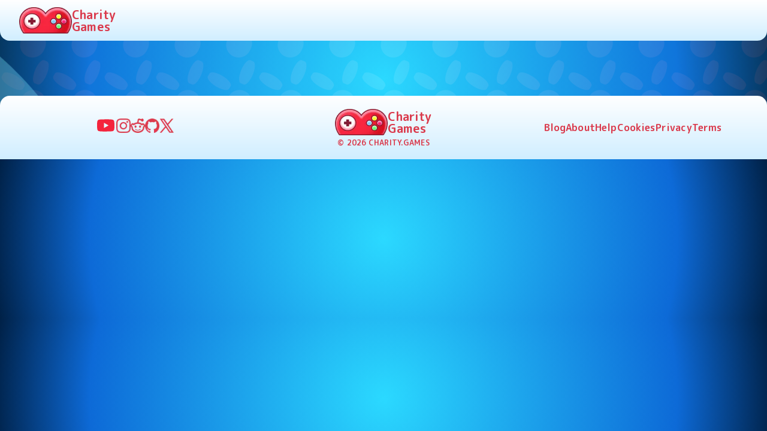

--- FILE ---
content_type: text/html; charset=utf-8
request_url: https://charity.games/login?redirect=%2Fvip
body_size: 4834
content:
<!DOCTYPE html><html lang="en"><head title="Charity Games"><meta charSet="utf-8" data-next-head=""/><meta name="viewport" content="width=device-width, initial-scale=1, maximum-scale=1.0, user-scalable=no, shrink-to-fit=no, viewport-fit=cover" data-next-head=""/><meta name="twitter:card" content="summary_large_image" data-next-head=""/><meta name="twitter:site" content="@CharityGamesGo" data-next-head=""/><meta name="twitter:creator" content="@CharityGamesGo" data-next-head=""/><meta property="og:type" content="website" data-next-head=""/><meta property="og:image" content="https://charity.games/og-image.png" data-next-head=""/><meta property="og:image:alt" content="Charity Games" data-next-head=""/><meta property="og:image:type" content="image/png" data-next-head=""/><meta property="og:image:width" content="978" data-next-head=""/><meta property="og:image:height" content="800" data-next-head=""/><meta property="dc:creator" content="Miguel Campos" data-next-head=""/><meta name="application-name" content="Charity Games" data-next-head=""/><meta name="keywords" content="charity, games, browser, html, free, play, donate, arcade, prizes, html5, web, online, mobile, desktop, microgames, micro, casual, indie, developer, charity games, charitygames, charity.games, charity-games, charity-games" data-next-head=""/><title data-next-head="">Log In | Charity Games</title><meta name="robots" content="index,follow" data-next-head=""/><meta name="description" content="Log in to Charity Games and start playing free online HTML browser games. Every play donates money to charitable causes. We support mobile and desktop." data-next-head=""/><meta property="og:title" content="Log In" data-next-head=""/><meta property="og:description" content="Log in to Charity Games and start playing free online HTML browser games. Every play donates money to charitable causes. We support mobile and desktop." data-next-head=""/><meta property="og:url" content="https://charity.games/login" data-next-head=""/><meta property="og:site_name" content="Charity Games" data-next-head=""/><link rel="canonical" href="https://charity.games/login" data-next-head=""/><link rel="preconnect" href="https://edge.fullstory.com"/><link rel="preconnect" href="https://storage.googleapis.com/charity-games"/><link rel="apple-touch-icon" sizes="76x76" href="/apple-touch-icon.png"/><link rel="icon" type="image/png" sizes="32x32" href="/favicon-32x32.png"/><link rel="icon" type="image/png" sizes="16x16" href="/favicon-16x16.png"/><link rel="manifest" href="/site.webmanifest"/><link rel="mask-icon" href="/safari-pinned-tab.svg" color="#5bbad5"/><meta name="msapplication-TileColor" content="#da532c"/><meta name="theme-color" content="#ffffff"/><meta name="mobile-web-app-capable" content="yes"/><meta name="apple-mobile-web-app-status-bar-style" content="black-translucent"/><meta name="apple-mobile-web-app-title" content="Charity Games"/><meta name="apple-mobile-web-app-capable" content="yes"/><meta name="HandheldFriendly" content="true"/><link rel="preload" href="/_next/static/css/d75223e087de7555.css" as="style"/><link rel="preload" as="image" imageSrcSet="/_next/image?url=%2Fcommon%2Fwallpaper%2Fblob-1.png&amp;w=1200&amp;q=75 1x, /_next/image?url=%2Fcommon%2Fwallpaper%2Fblob-1.png&amp;w=1536&amp;q=75 2x" data-next-head=""/><link rel="preload" as="image" imageSrcSet="/_next/image?url=%2Fcommon%2Fwallpaper%2Fblob-2.png&amp;w=1200&amp;q=75 1x, /_next/image?url=%2Fcommon%2Fwallpaper%2Fblob-2.png&amp;w=1536&amp;q=75 2x" data-next-head=""/><link rel="preload" as="image" imageSrcSet="/_next/image?url=%2Fcommon%2Fcharity-games%2Flogos%2Fflat.png&amp;w=128&amp;q=75 1x, /_next/image?url=%2Fcommon%2Fcharity-games%2Flogos%2Fflat.png&amp;w=600&amp;q=75 2x" data-next-head=""/><script type="application/ld+json" id="ld-json">{"@context":"https://schema.org","@type":"WebSite","name":"Charity Games","url":"https://charity.games/","alternateName":["Charity.Games","CharityGames","Charity Games","Charity.Games"],"description":"On Charity Games you can play free online HTML browser games and microgames. Every play donates money to charitable causes. We support mobile and desktop."}</script><link rel="stylesheet" href="/_next/static/css/d75223e087de7555.css" data-n-g=""/><noscript data-n-css=""></noscript><script defer="" noModule="" src="/_next/static/chunks/polyfills-42372ed130431b0a.js"></script><script src="/_next/static/chunks/webpack-9ed21dc29124c71b.js" defer=""></script><script src="/_next/static/chunks/framework-be3655aabe2c3f5d.js" defer=""></script><script src="/_next/static/chunks/main-2eec534ea980ceef.js" defer=""></script><script src="/_next/static/chunks/pages/_app-a5ceb9db7ce4b4d6.js" defer=""></script><script src="/_next/static/chunks/5350-ae70b09ead72deb7.js" defer=""></script><script src="/_next/static/chunks/3197-0a8085718a6917bf.js" defer=""></script><script src="/_next/static/chunks/7909-082bf669a360656f.js" defer=""></script><script src="/_next/static/chunks/7390-641fe8224ec4ad40.js" defer=""></script><script src="/_next/static/chunks/6942-d8b75fdc7c6a6495.js" defer=""></script><script src="/_next/static/chunks/7350-1f6b1cf5881600ed.js" defer=""></script><script src="/_next/static/chunks/pages/login-0ae46e2d254121ba.js" defer=""></script><script src="/_next/static/vT5GfGjPuAGk4xyOLtBie/_buildManifest.js" defer=""></script><script src="/_next/static/vT5GfGjPuAGk4xyOLtBie/_ssgManifest.js" defer=""></script></head><body><link rel="preload" as="image" imageSrcSet="/_next/image?url=%2Fcommon%2Fwallpaper%2Fblob-1.png&amp;w=1200&amp;q=75 1x, /_next/image?url=%2Fcommon%2Fwallpaper%2Fblob-1.png&amp;w=1536&amp;q=75 2x"/><link rel="preload" as="image" imageSrcSet="/_next/image?url=%2Fcommon%2Fwallpaper%2Fblob-2.png&amp;w=1200&amp;q=75 1x, /_next/image?url=%2Fcommon%2Fwallpaper%2Fblob-2.png&amp;w=1536&amp;q=75 2x"/><link rel="preload" as="image" imageSrcSet="/_next/image?url=%2Fcommon%2Fcharity-games%2Flogos%2Fflat.png&amp;w=128&amp;q=75 1x, /_next/image?url=%2Fcommon%2Fcharity-games%2Flogos%2Fflat.png&amp;w=600&amp;q=75 2x"/><div id="__next"><style data-emotion="css-global o6gwfi">html{-webkit-font-smoothing:antialiased;-moz-osx-font-smoothing:grayscale;box-sizing:border-box;-webkit-text-size-adjust:100%;}*,*::before,*::after{box-sizing:inherit;}strong,b{font-weight:700;}body{margin:0;color:rgba(0, 0, 0, 0.87);font-family:"Roboto","Helvetica","Arial",sans-serif;font-weight:400;font-size:1rem;line-height:1.5;letter-spacing:0.00938em;background-color:#fff;}@media print{body{background-color:#fff;}}body::backdrop{background-color:#fff;}</style><main><style data-emotion="css 15yjvd8">.css-15yjvd8{width:100%;display:-webkit-box;display:-webkit-flex;display:-ms-flexbox;display:flex;-webkit-flex-direction:column;-ms-flex-direction:column;flex-direction:column;position:relative;}</style><div class="MuiBox-root css-15yjvd8"><style data-emotion="css 1g44yqo">.css-1g44yqo{width:100%;height:100%;position:absolute;top:0;left:0;z-index:-1;}.css-1g44yqo::before{content:"";position:absolute;display:block;opacity:0.1;top:0;left:0;z-index:-1;width:100%;height:100%;background-color:#2BD9FF;background-image:url('/common/wallpaper/coins.png');background-blend-mode:color-dodge;background-repeat:repeat;}</style><style data-emotion="css 1cgbcxu">.css-1cgbcxu{overflow:hidden;width:100%;height:100%;position:absolute;top:0;left:0;z-index:-1;}.css-1cgbcxu::before{content:"";position:absolute;display:block;opacity:0.1;top:0;left:0;z-index:-1;width:100%;height:100%;background-color:#2BD9FF;background-image:url('/common/wallpaper/coins.png');background-blend-mode:color-dodge;background-repeat:repeat;}</style><div class="MuiBox-root css-1cgbcxu"><img alt="Wallpaper" width="971" height="1037" decoding="async" data-nimg="1" style="color:transparent;opacity:0.6;position:absolute;top:-5%;left:-750px" srcSet="/_next/image?url=%2Fcommon%2Fwallpaper%2Fblob-1.png&amp;w=1200&amp;q=75 1x, /_next/image?url=%2Fcommon%2Fwallpaper%2Fblob-1.png&amp;w=1536&amp;q=75 2x" src="/_next/image?url=%2Fcommon%2Fwallpaper%2Fblob-1.png&amp;w=1536&amp;q=75"/><img alt="Wallpaper" width="971" height="1037" decoding="async" data-nimg="1" style="color:transparent;opacity:0.6;position:absolute;top:30%;right:-750px" srcSet="/_next/image?url=%2Fcommon%2Fwallpaper%2Fblob-1.png&amp;w=1200&amp;q=75 1x, /_next/image?url=%2Fcommon%2Fwallpaper%2Fblob-1.png&amp;w=1536&amp;q=75 2x" src="/_next/image?url=%2Fcommon%2Fwallpaper%2Fblob-1.png&amp;w=1536&amp;q=75"/><img alt="Wallpaper" width="1162" height="1335" decoding="async" data-nimg="1" style="color:transparent;opacity:0.6;position:absolute;top:max(1000px, 80%);left:-800px" srcSet="/_next/image?url=%2Fcommon%2Fwallpaper%2Fblob-2.png&amp;w=1200&amp;q=75 1x, /_next/image?url=%2Fcommon%2Fwallpaper%2Fblob-2.png&amp;w=1536&amp;q=75 2x" src="/_next/image?url=%2Fcommon%2Fwallpaper%2Fblob-2.png&amp;w=1536&amp;q=75"/></div><style data-emotion="css 25m18c">.css-25m18c{display:-webkit-box;display:-webkit-flex;display:-ms-flexbox;display:flex;-webkit-flex-direction:column;-ms-flex-direction:column;flex-direction:column;width:100%;box-sizing:border-box;-webkit-flex-shrink:0;-ms-flex-negative:0;flex-shrink:0;position:fixed;z-index:1100;top:0;left:auto;right:0;--AppBar-background:#2477F4;--AppBar-color:#FFFFFF;background-color:var(--AppBar-background);color:var(--AppBar-color);background:linear-gradient(180deg, #FFF 0%, #D0EEFF 100%);border-top-left-radius:0;border-top-right-radius:0;}@media print{.css-25m18c{position:absolute;}}</style><style data-emotion="css 1runl27">.css-1runl27{background-color:#fff;color:rgba(0, 0, 0, 0.87);-webkit-transition:box-shadow 300ms cubic-bezier(0.4, 0, 0.2, 1) 0ms;transition:box-shadow 300ms cubic-bezier(0.4, 0, 0.2, 1) 0ms;box-shadow:var(--Paper-shadow);background-image:var(--Paper-overlay);border-radius:16px;display:-webkit-box;display:-webkit-flex;display:-ms-flexbox;display:flex;-webkit-flex-direction:column;-ms-flex-direction:column;flex-direction:column;width:100%;box-sizing:border-box;-webkit-flex-shrink:0;-ms-flex-negative:0;flex-shrink:0;position:fixed;z-index:1100;top:0;left:auto;right:0;--AppBar-background:#2477F4;--AppBar-color:#FFFFFF;background-color:var(--AppBar-background);color:var(--AppBar-color);background:linear-gradient(180deg, #FFF 0%, #D0EEFF 100%);border-top-left-radius:0;border-top-right-radius:0;}@media print{.css-1runl27{position:absolute;}}</style><nav class="MuiPaper-root MuiPaper-elevation MuiPaper-elevation0 MuiAppBar-root MuiAppBar-colorPrimary MuiAppBar-positionFixed mui-fixed css-1runl27" style="--Paper-shadow:none"><style data-emotion="css 1hcyxpa">.css-1hcyxpa{position:relative;display:-webkit-box;display:-webkit-flex;display:-ms-flexbox;display:flex;-webkit-align-items:center;-webkit-box-align:center;-ms-flex-align:center;align-items:center;padding-left:16px;padding-right:16px;min-height:48px;display:-webkit-box;display:-webkit-flex;display:-ms-flexbox;display:flex;-webkit-box-pack:justify;-webkit-justify-content:space-between;justify-content:space-between;-webkit-align-items:center;-webkit-box-align:center;-ms-flex-align:center;align-items:center;padding-top:8px;padding-bottom:8px;}@media (min-width:600px){.css-1hcyxpa{padding-left:24px;padding-right:24px;}}</style><div class="MuiToolbar-root MuiToolbar-gutters MuiToolbar-dense css-1hcyxpa"><style data-emotion="css z0z6o3">.css-z0z6o3{-webkit-user-select:none;-moz-user-select:none;-ms-user-select:none;user-select:none;padding:4px 8px;display:-webkit-box;display:-webkit-flex;display:-ms-flexbox;display:flex;-webkit-align-items:center;-webkit-box-align:center;-ms-flex-align:center;align-items:center;-webkit-box-pack:start;-ms-flex-pack:start;-webkit-justify-content:flex-start;justify-content:flex-start;gap:8px;-webkit-text-decoration:none;text-decoration:none;}</style><style data-emotion="css g3z6do">.css-g3z6do{-webkit-user-select:none;-moz-user-select:none;-ms-user-select:none;user-select:none;padding:4px 8px;display:-webkit-box;display:-webkit-flex;display:-ms-flexbox;display:flex;-webkit-align-items:center;-webkit-box-align:center;-ms-flex-align:center;align-items:center;-webkit-box-pack:start;-ms-flex-pack:start;-webkit-justify-content:flex-start;justify-content:flex-start;gap:8px;-webkit-text-decoration:none;text-decoration:none;}</style><a class="MuiBox-root css-g3z6do" href="https://charity.games/play"><img alt="Charity.Games" width="88" height="44" decoding="async" data-nimg="1" style="color:transparent" srcSet="/_next/image?url=%2Fcommon%2Fcharity-games%2Flogos%2Fflat.png&amp;w=128&amp;q=75 1x, /_next/image?url=%2Fcommon%2Fcharity-games%2Flogos%2Fflat.png&amp;w=600&amp;q=75 2x" src="/_next/image?url=%2Fcommon%2Fcharity-games%2Flogos%2Fflat.png&amp;w=600&amp;q=75"/><style data-emotion="css 13jhwmn">.css-13jhwmn{color:#DA3A4C;font-family:'M PLUS Rounded 1c',sans-serif;font-weight:600;font-size:1.25rem;line-height:1.25rem;white-space:pre-line;}@media (max-width:374.95px){.css-13jhwmn{display:none;}}@media (max-width:479.95px){.css-13jhwmn{font-size:1rem;line-height:1rem;}}</style><style data-emotion="css 1oadssh">.css-1oadssh{margin:0;font-family:'M PLUS Rounded 1c',sans-serif;font-weight:400;font-size:1rem;line-height:1.5;letter-spacing:0.00938em;color:#DA3A4C;font-family:'M PLUS Rounded 1c',sans-serif;font-weight:600;font-size:1.25rem;line-height:1.25rem;white-space:pre-line;}@media (max-width:374.95px){.css-1oadssh{display:none;}}@media (max-width:479.95px){.css-1oadssh{font-size:1rem;line-height:1rem;}}</style><p class="MuiTypography-root MuiTypography-body1 css-1oadssh">Charity
Games</p></a><style data-emotion="css d61a4i">.css-d61a4i{display:-webkit-box;display:-webkit-flex;display:-ms-flexbox;display:flex;gap:8px;-webkit-align-items:center;-webkit-box-align:center;-ms-flex-align:center;align-items:center;-webkit-box-pack:center;-ms-flex-pack:center;-webkit-justify-content:center;justify-content:center;-webkit-flex:1;-ms-flex:1;flex:1;padding-right:8px;}</style><div class="MuiBox-root css-d61a4i"></div></div></nav><style data-emotion="css kjrcft">.css-kjrcft{-webkit-box-flex:1;-webkit-flex-grow:1;-ms-flex-positive:1;flex-grow:1;padding-bottom:80px;padding-top:16px;}</style><div class="MuiBox-root css-kjrcft"><style data-emotion="css awgou1">.css-awgou1{position:relative;display:-webkit-box;display:-webkit-flex;display:-ms-flexbox;display:flex;-webkit-align-items:center;-webkit-box-align:center;-ms-flex-align:center;align-items:center;padding-left:16px;padding-right:16px;min-height:56px;}@media (min-width:600px){.css-awgou1{padding-left:24px;padding-right:24px;}}@media (min-width:0px){@media (orientation: landscape){.css-awgou1{min-height:48px;}}}@media (min-width:600px){.css-awgou1{min-height:64px;}}</style><div class="MuiToolbar-root MuiToolbar-gutters MuiToolbar-regular css-awgou1"></div></div><style data-emotion="css kosopp">.css-kosopp{-webkit-flex-shrink:0;-ms-flex-negative:0;flex-shrink:0;display:-webkit-box;display:-webkit-flex;display:-ms-flexbox;display:flex;-webkit-flex-direction:column;-ms-flex-direction:column;flex-direction:column;background-color:#fff;gap:32px;position:relative;bottom:0;padding:16px;background:linear-gradient(180deg, #FFF 0%, #D0EEFF 100%);border-top-left-radius:16px;border-top-right-radius:16px;}@media (min-width:1024px){.css-kosopp{display:grid;grid-template-columns:1fr 1fr 1fr;-webkit-align-items:center;-webkit-box-align:center;-ms-flex-align:center;align-items:center;padding:32px;}}</style><style data-emotion="css 1w5wsuc">.css-1w5wsuc{-webkit-flex-shrink:0;-ms-flex-negative:0;flex-shrink:0;display:-webkit-box;display:-webkit-flex;display:-ms-flexbox;display:flex;-webkit-flex-direction:column;-ms-flex-direction:column;flex-direction:column;background-color:#fff;gap:32px;position:relative;bottom:0;padding:16px;background:linear-gradient(180deg, #FFF 0%, #D0EEFF 100%);border-top-left-radius:16px;border-top-right-radius:16px;}@media (min-width:1024px){.css-1w5wsuc{display:grid;grid-template-columns:1fr 1fr 1fr;-webkit-align-items:center;-webkit-box-align:center;-ms-flex-align:center;align-items:center;padding:32px;}}</style><div class="footer-container MuiBox-root css-1w5wsuc"><style data-emotion="css 1tjwyg">.css-1tjwyg{display:-webkit-box;display:-webkit-flex;display:-ms-flexbox;display:flex;-webkit-align-items:center;-webkit-box-align:center;-ms-flex-align:center;align-items:center;}@media (min-width:0px){.css-1tjwyg{gap:16px;-webkit-box-pack:space-evenly;-ms-flex-pack:space-evenly;-webkit-justify-content:space-evenly;justify-content:space-evenly;}}@media (min-width:600px){.css-1tjwyg{gap:32px;-webkit-box-pack:center;-ms-flex-pack:center;-webkit-justify-content:center;justify-content:center;}}</style><div class="MuiBox-root css-1tjwyg"><a class="MuiBox-root css-0" href="https://www.youtube.com/channel/UC31cSJrIW19239UwqjMlfNg"><style data-emotion="css 1sllyx">.css-1sllyx{-webkit-user-select:none;-moz-user-select:none;-ms-user-select:none;user-select:none;width:1em;height:1em;display:inline-block;-webkit-flex-shrink:0;-ms-flex-negative:0;flex-shrink:0;-webkit-transition:fill 200ms cubic-bezier(0.4, 0, 0.2, 1) 0ms;transition:fill 200ms cubic-bezier(0.4, 0, 0.2, 1) 0ms;fill:currentColor;font-size:2.1875rem;color:#F4243C;}</style><svg class="MuiSvgIcon-root MuiSvgIcon-fontSizeLarge css-1sllyx" focusable="false" aria-hidden="true" viewBox="0 0 24 24" data-testid="YouTubeIcon"><path d="M10 15l5.19-3L10 9v6m11.56-7.83c.13.47.22 1.1.28 1.9.07.8.1 1.49.1 2.09L22 12c0 2.19-.16 3.8-.44 4.83-.25.9-.83 1.48-1.73 1.73-.47.13-1.33.22-2.65.28-1.3.07-2.49.1-3.59.1L12 19c-4.19 0-6.8-.16-7.83-.44-.9-.25-1.48-.83-1.73-1.73-.13-.47-.22-1.1-.28-1.9-.07-.8-.1-1.49-.1-2.09L2 12c0-2.19.16-3.8.44-4.83.25-.9.83-1.48 1.73-1.73.47-.13 1.33-.22 2.65-.28 1.3-.07 2.49-.1 3.59-.1L12 5c4.19 0 6.8.16 7.83.44.9.25 1.48.83 1.73 1.73z"></path></svg></a><a class="MuiBox-root css-0" href="https://www.instagram.com/charitydotgames/"><img alt="Instagram Logo" loading="lazy" width="24" height="24" decoding="async" data-nimg="1" style="color:transparent" srcSet="/_next/image?url=%2Ficons%2Fsocial%2Finstagram.png&amp;w=32&amp;q=75 1x, /_next/image?url=%2Ficons%2Fsocial%2Finstagram.png&amp;w=64&amp;q=75 2x" src="/_next/image?url=%2Ficons%2Fsocial%2Finstagram.png&amp;w=64&amp;q=75"/></a><a class="MuiBox-root css-0" href="https://www.reddit.com/user/ggonryun/"><img alt="Reddit Logo" loading="lazy" width="24" height="24" decoding="async" data-nimg="1" style="color:transparent" srcSet="/_next/image?url=%2Ficons%2Fsocial%2Freddit.png&amp;w=32&amp;q=75 1x, /_next/image?url=%2Ficons%2Fsocial%2Freddit.png&amp;w=64&amp;q=75 2x" src="/_next/image?url=%2Ficons%2Fsocial%2Freddit.png&amp;w=64&amp;q=75"/></a><a class="MuiBox-root css-0" href="https://github.com/ggonryun/worksheets.dev"><img alt="GitHub Logo" loading="lazy" width="24" height="24" decoding="async" data-nimg="1" style="color:transparent" srcSet="/_next/image?url=%2Ficons%2Fsocial%2Fgithub.png&amp;w=32&amp;q=75 1x, /_next/image?url=%2Ficons%2Fsocial%2Fgithub.png&amp;w=64&amp;q=75 2x" src="/_next/image?url=%2Ficons%2Fsocial%2Fgithub.png&amp;w=64&amp;q=75"/></a><a class="MuiBox-root css-0" href="https://twitter.com/charitydotgames"><img alt="Twitter Logo" loading="lazy" width="24" height="24" decoding="async" data-nimg="1" style="color:transparent" srcSet="/_next/image?url=%2Ficons%2Fsocial%2Ftwitter.png&amp;w=32&amp;q=75 1x, /_next/image?url=%2Ficons%2Fsocial%2Ftwitter.png&amp;w=64&amp;q=75 2x" src="/_next/image?url=%2Ficons%2Fsocial%2Ftwitter.png&amp;w=64&amp;q=75"/></a></div><style data-emotion="css ih4evp">.css-ih4evp{display:-webkit-box;display:-webkit-flex;display:-ms-flexbox;display:flex;-webkit-flex-direction:column;-ms-flex-direction:column;flex-direction:column;-webkit-align-items:center;-webkit-box-align:center;-ms-flex-align:center;align-items:center;-webkit-box-pack:center;-ms-flex-pack:center;-webkit-justify-content:center;justify-content:center;margin-top:-16px;margin-bottom:-16px;}</style><div class="MuiBox-root css-ih4evp"><a class="MuiBox-root css-g3z6do" href="https://charity.games/"><img alt="Charity.Games" width="88" height="44" decoding="async" data-nimg="1" style="color:transparent" srcSet="/_next/image?url=%2Fcommon%2Fcharity-games%2Flogos%2Fflat.png&amp;w=128&amp;q=75 1x, /_next/image?url=%2Fcommon%2Fcharity-games%2Flogos%2Fflat.png&amp;w=600&amp;q=75 2x" src="/_next/image?url=%2Fcommon%2Fcharity-games%2Flogos%2Fflat.png&amp;w=600&amp;q=75"/><p class="MuiTypography-root MuiTypography-body1 css-1oadssh">Charity
Games</p></a><style data-emotion="css z3qcvp">.css-z3qcvp{color:#DA3A4C;font-family:'M PLUS Rounded 1c',sans-serif;font-weight:700;font-size:0.775rem;text-transform:uppercase;}</style><style data-emotion="css 1hf2dkc">.css-1hf2dkc{margin:0;font-family:'M PLUS Rounded 1c',sans-serif;font-weight:400;font-size:1rem;line-height:1.5;letter-spacing:0.00938em;color:#DA3A4C;font-family:'M PLUS Rounded 1c',sans-serif;font-weight:700;font-size:0.775rem;text-transform:uppercase;}</style><p class="MuiTypography-root MuiTypography-body1 css-1hf2dkc">© 2026 Charity.Games</p></div><style data-emotion="css 1v432ss">.css-1v432ss{display:-webkit-box;display:-webkit-flex;display:-ms-flexbox;display:flex;-webkit-align-items:center;-webkit-box-align:center;-ms-flex-align:center;align-items:center;}@media (min-width:0px){.css-1v432ss{-webkit-box-flex-wrap:wrap;-webkit-flex-wrap:wrap;-ms-flex-wrap:wrap;flex-wrap:wrap;gap:16px;-webkit-box-pack:space-evenly;-ms-flex-pack:space-evenly;-webkit-justify-content:space-evenly;justify-content:space-evenly;}}@media (min-width:600px){.css-1v432ss{-webkit-box-flex-wrap:wrap;-webkit-flex-wrap:wrap;-ms-flex-wrap:wrap;flex-wrap:wrap;gap:24px;-webkit-box-pack:space-evenly;-ms-flex-pack:space-evenly;-webkit-justify-content:space-evenly;justify-content:space-evenly;}}@media (min-width:900px){.css-1v432ss{-webkit-box-pack:center;-ms-flex-pack:center;-webkit-justify-content:center;justify-content:center;}}@media (min-width:1024px){.css-1v432ss{-webkit-box-flex-wrap:nowrap;-webkit-flex-wrap:nowrap;-ms-flex-wrap:nowrap;flex-wrap:nowrap;-webkit-box-pack:center;-ms-flex-pack:center;-webkit-justify-content:center;justify-content:center;}}</style><div class="MuiBox-root css-1v432ss"><style data-emotion="css 1me5mls">.css-1me5mls{font-weight:700;cursor:pointer;}</style><style data-emotion="css 1tmfsxd">.css-1tmfsxd{margin:0;font-family:'M PLUS Rounded 1c',sans-serif;font-weight:400;font-size:1rem;line-height:1.5;letter-spacing:0.00938em;color:#DA3A4C;font-weight:700;cursor:pointer;}</style><style data-emotion="css 11pe3qa">.css-11pe3qa{-webkit-text-decoration:none;text-decoration:none;margin:0;font-family:'M PLUS Rounded 1c',sans-serif;font-weight:400;font-size:1rem;line-height:1.5;letter-spacing:0.00938em;color:#DA3A4C;font-weight:700;cursor:pointer;}.css-11pe3qa:hover{-webkit-text-decoration:underline;text-decoration:underline;}</style><style data-emotion="css x6rjb6">.css-x6rjb6{margin:0;font:inherit;line-height:inherit;letter-spacing:inherit;color:#2477F4;-webkit-text-decoration:none;text-decoration:none;margin:0;font-family:'M PLUS Rounded 1c',sans-serif;font-weight:400;font-size:1rem;line-height:1.5;letter-spacing:0.00938em;color:#DA3A4C;font-weight:700;cursor:pointer;}.css-x6rjb6:hover{-webkit-text-decoration:underline;text-decoration:underline;}</style><a class="MuiTypography-root MuiTypography-inherit MuiLink-root MuiLink-underlineHover MuiTypography-root MuiTypography-body1 css-x6rjb6" href="https://blog.charity.games/">Blog</a><a class="MuiTypography-root MuiTypography-inherit MuiLink-root MuiLink-underlineHover MuiTypography-root MuiTypography-body1 css-x6rjb6" href="https://charity.games/about">About</a><a class="MuiTypography-root MuiTypography-inherit MuiLink-root MuiLink-underlineHover MuiTypography-root MuiTypography-body1 css-x6rjb6" href="https://charity.games/help">Help</a><a class="MuiTypography-root MuiTypography-inherit MuiLink-root MuiLink-underlineHover MuiTypography-root MuiTypography-body1 css-x6rjb6" href="https://charity.games/cookies">Cookies</a><a class="MuiTypography-root MuiTypography-inherit MuiLink-root MuiLink-underlineHover MuiTypography-root MuiTypography-body1 css-x6rjb6" href="https://charity.games/privacy">Privacy</a><a class="MuiTypography-root MuiTypography-inherit MuiLink-root MuiLink-underlineHover MuiTypography-root MuiTypography-body1 css-x6rjb6" href="https://charity.games/terms">Terms</a></div></div></div></main></div><script id="__NEXT_DATA__" type="application/json">{"props":{"pageProps":{}},"page":"/login","query":{"redirect":"/vip"},"buildId":"vT5GfGjPuAGk4xyOLtBie","isFallback":false,"isExperimentalCompile":false,"appGip":true,"scriptLoader":[]}</script></body></html>

--- FILE ---
content_type: text/css; charset=utf-8
request_url: https://charity.games/_next/static/css/d75223e087de7555.css
body_size: -35
content:
@import url("https://fonts.googleapis.com/css2?family=M+PLUS+Rounded+1c:wght@400;500;600;700;800;900&display=swap");html{padding:env(safe-area-inset)}body{margin:0;padding:0;background:radial-gradient(circle,#2bd9ff 0,#0d6ad7 75%,#002147 100%)}main{min-height:100dvh;height:100%;width:100%;display:flex}

--- FILE ---
content_type: application/javascript; charset=utf-8
request_url: https://charity.games/_next/static/chunks/7909-082bf669a360656f.js
body_size: 3294
content:
"use strict";(self.webpackChunk_N_E=self.webpackChunk_N_E||[]).push([[7909],{82840:(r,e,t)=>{t.d(e,{A:()=>n});var o=t(75531),a=t(31085);let n=(0,o.A)((0,a.jsx)("path",{d:"M12 2C6.48 2 2 6.48 2 12s4.48 10 10 10 10-4.48 10-10S17.52 2 12 2m0 4c1.93 0 3.5 1.57 3.5 3.5S13.93 13 12 13s-3.5-1.57-3.5-3.5S10.07 6 12 6m0 14c-2.03 0-4.43-.82-6.14-2.88C7.55 15.8 9.68 15 12 15s4.45.8 6.14 2.12C16.43 19.18 14.03 20 12 20"}),"AccountCircle")},11778:(r,e,t)=>{t.d(e,{A:()=>n});var o=t(75531),a=t(31085);let n=(0,o.A)((0,a.jsx)("path",{d:"M11 7 9.6 8.4l2.6 2.6H2v2h10.2l-2.6 2.6L11 17l5-5zm9 12h-8v2h8c1.1 0 2-.9 2-2V5c0-1.1-.9-2-2-2h-8v2h8z"}),"Login")},3783:(r,e,t)=>{t.d(e,{A:()=>n});var o=t(75531),a=t(31085);let n=(0,o.A)((0,a.jsx)("path",{d:"M20 6h-2.18c.11-.31.18-.65.18-1 0-1.66-1.34-3-3-3-1.05 0-1.96.54-2.5 1.35l-.5.67-.5-.68C10.96 2.54 10.05 2 9 2 7.34 2 6 3.34 6 5c0 .35.07.69.18 1H4c-1.11 0-1.99.89-1.99 2L2 19c0 1.11.89 2 2 2h16c1.11 0 2-.89 2-2V8c0-1.11-.89-2-2-2m-5-2c.55 0 1 .45 1 1s-.45 1-1 1-1-.45-1-1 .45-1 1-1M9 4c.55 0 1 .45 1 1s-.45 1-1 1-1-.45-1-1 .45-1 1-1m11 15H4v-2h16zm0-5H4V8h5.08L7 10.83 8.62 12 11 8.76l1-1.36 1 1.36L15.38 12 17 10.83 14.92 8H20z"}),"Redeem")},6058:(r,e,t)=>{t.d(e,{A:()=>n});var o=t(75531),a=t(31085);let n=(0,o.A)((0,a.jsx)("path",{d:"m21.58 16.09-1.09-7.66C20.21 6.46 18.52 5 16.53 5H7.47C5.48 5 3.79 6.46 3.51 8.43l-1.09 7.66C2.2 17.63 3.39 19 4.94 19c.68 0 1.32-.27 1.8-.75L9 16h6l2.25 2.25c.48.48 1.13.75 1.8.75 1.56 0 2.75-1.37 2.53-2.91M11 11H9v2H8v-2H6v-1h2V8h1v2h2zm4-1c-.55 0-1-.45-1-1s.45-1 1-1 1 .45 1 1-.45 1-1 1m2 3c-.55 0-1-.45-1-1s.45-1 1-1 1 .45 1 1-.45 1-1 1"}),"SportsEsports")},4078:(r,e,t)=>{t.d(e,{A:()=>n}),t(14041);var o=t(75531),a=t(31085);let n=(0,o.A)((0,a.jsx)("path",{d:"M10 15l5.19-3L10 9v6m11.56-7.83c.13.47.22 1.1.28 1.9.07.8.1 1.49.1 2.09L22 12c0 2.19-.16 3.8-.44 4.83-.25.9-.83 1.48-1.73 1.73-.47.13-1.33.22-2.65.28-1.3.07-2.49.1-3.59.1L12 19c-4.19 0-6.8-.16-7.83-.44-.9-.25-1.48-.83-1.73-1.73-.13-.47-.22-1.1-.28-1.9-.07-.8-.1-1.49-.1-2.09L2 12c0-2.19.16-3.8.44-4.83.25-.9.83-1.48 1.73-1.73.47-.13 1.33-.22 2.65-.28 1.3-.07 2.49-.1 3.59-.1L12 5c4.19 0 6.8.16 7.83.44.9.25 1.48.83 1.73 1.73z"}),"YouTube")},79247:(r,e,t)=>{t.d(e,{A:()=>x});var o=t(14041),a=t(21537),n=t(90028),l=t(33818),i=t(44116),s=t(38827),p=t(82512),c=t(95402),u=t(28009),d=t(86310),v=t(18526);function A(r){return(0,v.Ay)("MuiAppBar",r)}(0,d.A)("MuiAppBar",["root","positionFixed","positionAbsolute","positionSticky","positionStatic","positionRelative","colorDefault","colorPrimary","colorSecondary","colorInherit","colorTransparent","colorError","colorInfo","colorSuccess","colorWarning"]);var y=t(31085);let b=r=>{let{color:e,position:t,classes:o}=r,a={root:["root","color".concat((0,p.A)(e)),"position".concat((0,p.A)(t))]};return(0,n.A)(a,A,o)},g=(r,e)=>r?"".concat(null==r?void 0:r.replace(")",""),", ").concat(e,")"):e,m=(0,l.Ay)(u.A,{name:"MuiAppBar",slot:"Root",overridesResolver:(r,e)=>{let{ownerState:t}=r;return[e.root,e["position".concat((0,p.A)(t.position))],e["color".concat((0,p.A)(t.color))]]}})((0,i.A)(r=>{let{theme:e}=r;return{display:"flex",flexDirection:"column",width:"100%",boxSizing:"border-box",flexShrink:0,variants:[{props:{position:"fixed"},style:{position:"fixed",zIndex:(e.vars||e).zIndex.appBar,top:0,left:"auto",right:0,"@media print":{position:"absolute"}}},{props:{position:"absolute"},style:{position:"absolute",zIndex:(e.vars||e).zIndex.appBar,top:0,left:"auto",right:0}},{props:{position:"sticky"},style:{position:"sticky",zIndex:(e.vars||e).zIndex.appBar,top:0,left:"auto",right:0}},{props:{position:"static"},style:{position:"static"}},{props:{position:"relative"},style:{position:"relative"}},{props:{color:"inherit"},style:{"--AppBar-color":"inherit"}},{props:{color:"default"},style:{"--AppBar-background":e.vars?e.vars.palette.AppBar.defaultBg:e.palette.grey[100],"--AppBar-color":e.vars?e.vars.palette.text.primary:e.palette.getContrastText(e.palette.grey[100]),...e.applyStyles("dark",{"--AppBar-background":e.vars?e.vars.palette.AppBar.defaultBg:e.palette.grey[900],"--AppBar-color":e.vars?e.vars.palette.text.primary:e.palette.getContrastText(e.palette.grey[900])})}},...Object.entries(e.palette).filter((0,c.A)(["contrastText"])).map(r=>{var t,o;let[a]=r;return{props:{color:a},style:{"--AppBar-background":(null!==(t=e.vars)&&void 0!==t?t:e).palette[a].main,"--AppBar-color":(null!==(o=e.vars)&&void 0!==o?o:e).palette[a].contrastText}}}),{props:r=>!0===r.enableColorOnDark&&!["inherit","transparent"].includes(r.color),style:{backgroundColor:"var(--AppBar-background)",color:"var(--AppBar-color)"}},{props:r=>!1===r.enableColorOnDark&&!["inherit","transparent"].includes(r.color),style:{backgroundColor:"var(--AppBar-background)",color:"var(--AppBar-color)",...e.applyStyles("dark",{backgroundColor:e.vars?g(e.vars.palette.AppBar.darkBg,"var(--AppBar-background)"):null,color:e.vars?g(e.vars.palette.AppBar.darkColor,"var(--AppBar-color)"):null})}},{props:{color:"transparent"},style:{"--AppBar-background":"transparent","--AppBar-color":"inherit",backgroundColor:"var(--AppBar-background)",color:"var(--AppBar-color)",...e.applyStyles("dark",{backgroundImage:"none"})}}]}})),x=o.forwardRef(function(r,e){let t=(0,s.b)({props:r,name:"MuiAppBar"}),{className:o,color:n="primary",enableColorOnDark:l=!1,position:i="fixed",...p}=t,c={...t,color:n,position:i,enableColorOnDark:l},u=b(c);return(0,y.jsx)(m,{square:!0,component:"header",ownerState:c,elevation:4,className:(0,a.A)(u.root,o,"fixed"===i&&"mui-fixed"),ref:e,...p})})},32535:(r,e,t)=>{t.d(e,{A:()=>L});var o=t(14041),a=t(21537),n=t(67562),l=t(90028),i=t(80972),s=t(82512),p=t(33818),c=t(6061),u=t(44116),d=t(95402),v=t(38827),A=t(64669),y=t(86310),b=t(18526);function g(r){return(0,b.Ay)("MuiLink",r)}let m=(0,y.A)("MuiLink",["root","underlineNone","underlineHover","underlineAlways","button","focusVisible"]);var x=t(76846);let h=r=>{let{theme:e,ownerState:t}=r,o=t.color,a=(0,x.Yn)(e,"palette.".concat(o,".main"),!1)||(0,x.Yn)(e,"palette.".concat(o),!1)||t.color,l=(0,x.Yn)(e,"palette.".concat(o,".mainChannel"))||(0,x.Yn)(e,"palette.".concat(o,"Channel"));return"vars"in e&&l?"rgba(".concat(l," / 0.4)"):(0,n.X4)(a,.4)};var f=t(31085);let k={primary:!0,secondary:!0,error:!0,info:!0,success:!0,warning:!0,textPrimary:!0,textSecondary:!0,textDisabled:!0},C=r=>{let{classes:e,component:t,focusVisible:o,underline:a}=r,n={root:["root","underline".concat((0,s.A)(a)),"button"===t&&"button",o&&"focusVisible"]};return(0,l.A)(n,g,e)},B=(0,p.Ay)(A.A,{name:"MuiLink",slot:"Root",overridesResolver:(r,e)=>{let{ownerState:t}=r;return[e.root,e["underline".concat((0,s.A)(t.underline))],"button"===t.component&&e.button]}})((0,u.A)(r=>{let{theme:e}=r;return{variants:[{props:{underline:"none"},style:{textDecoration:"none"}},{props:{underline:"hover"},style:{textDecoration:"none","&:hover":{textDecoration:"underline"}}},{props:{underline:"always"},style:{textDecoration:"underline","&:hover":{textDecorationColor:"inherit"}}},{props:r=>{let{underline:e,ownerState:t}=r;return"always"===e&&"inherit"!==t.color},style:{textDecorationColor:"var(--Link-underlineColor)"}},...Object.entries(e.palette).filter((0,d.A)()).map(r=>{let[t]=r;return{props:{underline:"always",color:t},style:{"--Link-underlineColor":e.vars?"rgba(".concat(e.vars.palette[t].mainChannel," / 0.4)"):(0,n.X4)(e.palette[t].main,.4)}}}),{props:{underline:"always",color:"textPrimary"},style:{"--Link-underlineColor":e.vars?"rgba(".concat(e.vars.palette.text.primaryChannel," / 0.4)"):(0,n.X4)(e.palette.text.primary,.4)}},{props:{underline:"always",color:"textSecondary"},style:{"--Link-underlineColor":e.vars?"rgba(".concat(e.vars.palette.text.secondaryChannel," / 0.4)"):(0,n.X4)(e.palette.text.secondary,.4)}},{props:{underline:"always",color:"textDisabled"},style:{"--Link-underlineColor":(e.vars||e).palette.text.disabled}},{props:{component:"button"},style:{position:"relative",WebkitTapHighlightColor:"transparent",backgroundColor:"transparent",outline:0,border:0,margin:0,borderRadius:0,padding:0,cursor:"pointer",userSelect:"none",verticalAlign:"middle",MozAppearance:"none",WebkitAppearance:"none","&::-moz-focus-inner":{borderStyle:"none"},["&.".concat(m.focusVisible)]:{outline:"auto"}}}]}})),L=o.forwardRef(function(r,e){let t=(0,v.b)({props:r,name:"MuiLink"}),n=(0,c.A)(),{className:l,color:s="primary",component:p="a",onBlur:u,onFocus:d,TypographyClasses:A,underline:y="always",variant:b="inherit",sx:g,...m}=t,[x,L]=o.useState(!1),S={...t,color:s,component:p,focusVisible:x,underline:y,variant:b},w=C(S);return(0,f.jsx)(B,{color:s,className:(0,a.A)(w.root,l),classes:A,component:p,onBlur:r=>{(0,i.A)(r.target)||L(!1),u&&u(r)},onFocus:r=>{(0,i.A)(r.target)&&L(!0),d&&d(r)},ref:e,ownerState:S,variant:b,...m,sx:[...void 0===k[s]?[{color:s}]:[],...Array.isArray(g)?g:[g]],style:{...m.style,..."always"===y&&"inherit"!==s&&!k[s]&&{"--Link-underlineColor":h({theme:n,ownerState:S})}}})})},75549:(r,e,t)=>{t.d(e,{A:()=>y});var o=t(14041),a=t(21537),n=t(90028),l=t(33818),i=t(44116),s=t(38827),p=t(86310),c=t(18526);function u(r){return(0,c.Ay)("MuiToolbar",r)}(0,p.A)("MuiToolbar",["root","gutters","regular","dense"]);var d=t(31085);let v=r=>{let{classes:e,disableGutters:t,variant:o}=r;return(0,n.A)({root:["root",!t&&"gutters",o]},u,e)},A=(0,l.Ay)("div",{name:"MuiToolbar",slot:"Root",overridesResolver:(r,e)=>{let{ownerState:t}=r;return[e.root,!t.disableGutters&&e.gutters,e[t.variant]]}})((0,i.A)(r=>{let{theme:e}=r;return{position:"relative",display:"flex",alignItems:"center",variants:[{props:r=>{let{ownerState:e}=r;return!e.disableGutters},style:{paddingLeft:e.spacing(2),paddingRight:e.spacing(2),[e.breakpoints.up("sm")]:{paddingLeft:e.spacing(3),paddingRight:e.spacing(3)}}},{props:{variant:"dense"},style:{minHeight:48}},{props:{variant:"regular"},style:e.mixins.toolbar}]}})),y=o.forwardRef(function(r,e){let t=(0,s.b)({props:r,name:"MuiToolbar"}),{className:o,component:n="div",disableGutters:l=!1,variant:i="regular",...p}=t,c={...t,component:n,disableGutters:l,variant:i},u=v(c);return(0,d.jsx)(A,{as:n,className:(0,a.A)(u.root,o),ref:e,ownerState:c,...p})})}}]);

--- FILE ---
content_type: application/javascript; charset=utf-8
request_url: https://charity.games/_next/static/chunks/6942-d8b75fdc7c6a6495.js
body_size: 6467
content:
"use strict";(self.webpackChunk_N_E=self.webpackChunk_N_E||[]).push([[6942],{26942:(C,e,s)=>{s.d(e,{re:()=>t,Zk:()=>d,EO:()=>x,rN:()=>c,q9:()=>a,k1:()=>n,bY:()=>r,aW:()=>h,_J:()=>w,kC:()=>p,$g:()=>v,YA:()=>j});var l=s(31085),o=s(75531),i=s(44166);let t=(0,o.A)((0,l.jsx)("svg",{viewBox:"0 -28.5 256 256",version:"1.1",xmlns:"http://www.w3.org/2000/svg",preserveAspectRatio:"xMidYMid",children:(0,l.jsx)("g",{children:(0,l.jsx)("path",{d:"M216.856339,16.5966031 C200.285002,8.84328665 182.566144,3.2084988 164.041564,0 C161.766523,4.11318106 159.108624,9.64549908 157.276099,14.0464379 C137.583995,11.0849896 118.072967,11.0849896 98.7430163,14.0464379 C96.9108417,9.64549908 94.1925838,4.11318106 91.8971895,0 C73.3526068,3.2084988 55.6133949,8.86399117 39.0420583,16.6376612 C5.61752293,67.146514 -3.4433191,116.400813 1.08711069,164.955721 C23.2560196,181.510915 44.7403634,191.567697 65.8621325,198.148576 C71.0772151,190.971126 75.7283628,183.341335 79.7352139,175.300261 C72.104019,172.400575 64.7949724,168.822202 57.8887866,164.667963 C59.7209612,163.310589 61.5131304,161.891452 63.2445898,160.431257 C105.36741,180.133187 151.134928,180.133187 192.754523,160.431257 C194.506336,161.891452 196.298154,163.310589 198.110326,164.667963 C191.183787,168.842556 183.854737,172.420929 176.223542,175.320965 C180.230393,183.341335 184.861538,190.991831 190.096624,198.16893 C211.238746,191.588051 232.743023,181.531619 254.911949,164.955721 C260.227747,108.668201 245.831087,59.8662432 216.856339,16.5966031 Z M85.4738752,135.09489 C72.8290281,135.09489 62.4592217,123.290155 62.4592217,108.914901 C62.4592217,94.5396472 72.607595,82.7145587 85.4738752,82.7145587 C98.3405064,82.7145587 108.709962,94.5189427 108.488529,108.914901 C108.508531,123.290155 98.3405064,135.09489 85.4738752,135.09489 Z M170.525237,135.09489 C157.88039,135.09489 147.510584,123.290155 147.510584,108.914901 C147.510584,94.5396472 157.658606,82.7145587 170.525237,82.7145587 C183.391518,82.7145587 193.761324,94.5189427 193.539891,108.914901 C193.539891,123.290155 183.391518,135.09489 170.525237,135.09489 Z",fill:"#5865F2",fillRule:"nonzero"})})}),"ColoredDiscord"),r=(0,o.A)((0,l.jsx)(i.A,{viewBox:"0 0 50 50",children:(0,l.jsx)("path",{d:"M 41.625 10.769531 C 37.644531 7.566406 31.347656 7.023438 31.078125 7.003906 C 30.660156 6.96875 30.261719 7.203125 30.089844 7.589844 C 30.074219 7.613281 29.9375 7.929688 29.785156 8.421875 C 32.417969 8.867188 35.652344 9.761719 38.578125 11.578125 C 39.046875 11.867188 39.191406 12.484375 38.902344 12.953125 C 38.710938 13.261719 38.386719 13.429688 38.050781 13.429688 C 37.871094 13.429688 37.6875 13.378906 37.523438 13.277344 C 32.492188 10.15625 26.210938 10 25 10 C 23.789063 10 17.503906 10.15625 12.476563 13.277344 C 12.007813 13.570313 11.390625 13.425781 11.101563 12.957031 C 10.808594 12.484375 10.953125 11.871094 11.421875 11.578125 C 14.347656 9.765625 17.582031 8.867188 20.214844 8.425781 C 20.0625 7.929688 19.925781 7.617188 19.914063 7.589844 C 19.738281 7.203125 19.34375 6.960938 18.921875 7.003906 C 18.652344 7.023438 12.355469 7.566406 8.320313 10.8125 C 6.214844 12.761719 2 24.152344 2 34 C 2 34.175781 2.046875 34.34375 2.132813 34.496094 C 5.039063 39.605469 12.972656 40.941406 14.78125 41 C 14.789063 41 14.800781 41 14.8125 41 C 15.132813 41 15.433594 40.847656 15.621094 40.589844 L 17.449219 38.074219 C 12.515625 36.800781 9.996094 34.636719 9.851563 34.507813 C 9.4375 34.144531 9.398438 33.511719 9.765625 33.097656 C 10.128906 32.683594 10.761719 32.644531 11.175781 33.007813 C 11.234375 33.0625 15.875 37 25 37 C 34.140625 37 38.78125 33.046875 38.828125 33.007813 C 39.242188 32.648438 39.871094 32.683594 40.238281 33.101563 C 40.601563 33.515625 40.5625 34.144531 40.148438 34.507813 C 40.003906 34.636719 37.484375 36.800781 32.550781 38.074219 L 34.378906 40.589844 C 34.566406 40.847656 34.867188 41 35.1875 41 C 35.199219 41 35.210938 41 35.21875 41 C 37.027344 40.941406 44.960938 39.605469 47.867188 34.496094 C 47.953125 34.34375 48 34.175781 48 34 C 48 24.152344 43.785156 12.761719 41.625 10.769531 Z M 18.5 30 C 16.566406 30 15 28.210938 15 26 C 15 23.789063 16.566406 22 18.5 22 C 20.433594 22 22 23.789063 22 26 C 22 28.210938 20.433594 30 18.5 30 Z M 31.5 30 C 29.566406 30 28 28.210938 28 26 C 28 23.789063 29.566406 22 31.5 22 C 33.433594 22 35 23.789063 35 26 C 35 28.210938 33.433594 30 31.5 30 Z"})}),"Discord"),d=(0,o.A)((0,l.jsx)("svg",{viewBox:"0 0 48 48",version:"1.1",xmlns:"http://www.w3.org/2000/svg",children:(0,l.jsx)("g",{id:"Icons",stroke:"none",strokeWidth:"1",fill:"none",fillRule:"evenodd",children:(0,l.jsx)("g",{id:"Color-",transform:"translate(-200.000000, -160.000000)",fill:"#4460A0",children:(0,l.jsx)("path",{d:"M225.638355,208 L202.649232,208 C201.185673,208 200,206.813592 200,205.350603 L200,162.649211 C200,161.18585 201.185859,160 202.649232,160 L245.350955,160 C246.813955,160 248,161.18585 248,162.649211 L248,205.350603 C248,206.813778 246.813769,208 245.350955,208 L233.119305,208 L233.119305,189.411755 L239.358521,189.411755 L240.292755,182.167586 L233.119305,182.167586 L233.119305,177.542641 C233.119305,175.445287 233.701712,174.01601 236.70929,174.01601 L240.545311,174.014333 L240.545311,167.535091 C239.881886,167.446808 237.604784,167.24957 234.955552,167.24957 C229.424834,167.24957 225.638355,170.625526 225.638355,176.825209 L225.638355,182.167586 L219.383122,182.167586 L219.383122,189.411755 L225.638355,189.411755 L225.638355,208 L225.638355,208 Z",id:"Facebook"})})})}),"ColoredFacebook"),x=(0,o.A)((0,l.jsxs)("svg",{viewBox:"0 0 16 16",xmlns:"http://www.w3.org/2000/svg",fill:"none",children:[(0,l.jsx)("path",{fill:"#4285F4",d:"M14.9 8.161c0-.476-.039-.954-.121-1.422h-6.64v2.695h3.802a3.24 3.24 0 01-1.407 2.127v1.75h2.269c1.332-1.22 2.097-3.02 2.097-5.15z"}),(0,l.jsx)("path",{fill:"#34A853",d:"M8.14 15c1.898 0 3.499-.62 4.665-1.69l-2.268-1.749c-.631.427-1.446.669-2.395.669-1.836 0-3.393-1.232-3.952-2.888H1.85v1.803A7.044 7.044 0 008.14 15z"}),(0,l.jsx)("path",{fill:"#FBBC04",d:"M4.187 9.342a4.17 4.17 0 010-2.68V4.859H1.849a6.97 6.97 0 000 6.286l2.338-1.803z"}),(0,l.jsx)("path",{fill:"#EA4335",d:"M8.14 3.77a3.837 3.837 0 012.7 1.05l2.01-1.999a6.786 6.786 0 00-4.71-1.82 7.042 7.042 0 00-6.29 3.858L4.186 6.66c.556-1.658 2.116-2.89 3.952-2.89z"})]}),"ColoredGoogle");(0,o.A)((0,l.jsxs)("svg",{viewBox:"0 0 16 16",fill:"none",children:[(0,l.jsx)("path",{fill:"#F35325",d:"M1 1h6.5v6.5H1V1z"}),(0,l.jsx)("path",{fill:"#81BC06",d:"M8.5 1H15v6.5H8.5V1z"}),(0,l.jsx)("path",{fill:"#05A6F0",d:"M1 8.5h6.5V15H1V8.5z"}),(0,l.jsx)("path",{fill:"#FFBA08",d:"M8.5 8.5H15V15H8.5V8.5z"})]}),"ColoredMicrosoft");let n=(0,o.A)((0,l.jsxs)("svg",{viewBox:"0 -4 48 48",version:"1.1",xmlns:"http://www.w3.org/2000/svg",children:[(0,l.jsx)("defs",{}),(0,l.jsx)("g",{id:"Icons",stroke:"none",strokeWidth:"1",fill:"none",fillRule:"evenodd",children:(0,l.jsx)("g",{id:"Color-",transform:"translate(-300.000000, -164.000000)",fill:"#00AAEC",children:(0,l.jsx)("path",{d:"M348,168.735283 C346.236309,169.538462 344.337383,170.081618 342.345483,170.324305 C344.379644,169.076201 345.940482,167.097147 346.675823,164.739617 C344.771263,165.895269 342.666667,166.736006 340.418384,167.18671 C338.626519,165.224991 336.065504,164 333.231203,164 C327.796443,164 323.387216,168.521488 323.387216,174.097508 C323.387216,174.88913 323.471738,175.657638 323.640782,176.397255 C315.456242,175.975442 308.201444,171.959552 303.341433,165.843265 C302.493397,167.339834 302.008804,169.076201 302.008804,170.925244 C302.008804,174.426869 303.747139,177.518238 306.389857,179.329722 C304.778306,179.280607 303.256911,178.821235 301.9271,178.070061 L301.9271,178.194294 C301.9271,183.08848 305.322064,187.17082 309.8299,188.095341 C309.004402,188.33225 308.133826,188.450704 307.235077,188.450704 C306.601162,188.450704 305.981335,188.390033 305.381229,188.271578 C306.634971,192.28169 310.269414,195.2026 314.580032,195.280607 C311.210424,197.99061 306.961789,199.605634 302.349709,199.605634 C301.555203,199.605634 300.769149,199.559408 300,199.466956 C304.358514,202.327194 309.53689,204 315.095615,204 C333.211481,204 343.114633,188.615385 343.114633,175.270495 C343.114633,174.831347 343.106181,174.392199 343.089276,173.961719 C345.013559,172.537378 346.684275,170.760563 348,168.735283",id:"Twitter"})})})]}),"ColoredTwitter"),h=(0,o.A)((0,l.jsx)(i.A,{shapeRendering:"geometricPrecision",textRendering:"geometricPrecision",imageRendering:"optimizeQuality",fillRule:"evenodd",clipRule:"evenodd",viewBox:"0 0 512 462.799",children:(0,l.jsx)("path",{fillRule:"nonzero",d:"M403.229 0h78.506L310.219 196.04 512 462.799H354.002L230.261 301.007 88.669 462.799h-78.56l183.455-209.683L0 0h161.999l111.856 147.88L403.229 0zm-27.556 415.805h43.505L138.363 44.527h-46.68l283.99 371.278z"})}),"NewTwitterLogo"),c=(0,o.A)((0,l.jsx)("svg",{viewBox:"0 0 256 256",version:"1.1",xmlns:"http://www.w3.org/2000/svg",preserveAspectRatio:"xMidYMid",children:(0,l.jsxs)("g",{children:[(0,l.jsx)("circle",{fill:"#FF4500",cx:"128",cy:"128",r:"128"}),(0,l.jsx)("path",{d:"M213.149867,129.220267 C213.149867,118.843733 204.758756,110.603378 194.532978,110.603378 C189.498311,110.603378 184.918756,112.585956 181.562311,115.791644 C168.745244,106.635378 151.195022,100.6848 131.662222,99.9224889 L140.206933,59.9409778 L167.980089,65.8915556 C168.287289,72.9116444 174.084267,78.5578667 181.257956,78.5578667 C188.5824,78.5578667 194.532978,72.6072889 194.532978,65.28 C194.532978,57.9555556 188.5824,52.0049778 181.257956,52.0049778 C176.069689,52.0049778 171.490133,55.0570667 169.353956,59.4830222 L138.377956,52.9208889 C137.462044,52.7672889 136.546133,52.9208889 135.934578,53.3788444 C135.172267,53.8368 134.714311,54.5991111 134.563556,55.5150222 L125.100089,100.073244 C105.262933,100.6848 87.4083556,106.635378 74.4376889,115.945244 C71.0812444,112.739556 66.5016889,110.756978 61.4670222,110.756978 C51.0904889,110.756978 42.8501333,119.148089 42.8501333,129.373867 C42.8501333,137.002667 47.4268444,143.4112 53.8382222,146.312533 C53.5310222,148.141511 53.3802667,149.973333 53.3802667,151.958756 C53.3802667,180.644978 86.7996444,203.995022 128.001422,203.995022 C169.2032,203.995022 202.622578,180.798578 202.622578,151.958756 C202.622578,150.126933 202.468978,148.141511 202.164622,146.312533 C208.573156,143.4112 213.149867,136.849067 213.149867,129.220267 Z M85.2721778,142.495289 C85.2721778,135.170844 91.2227556,129.220267 98.5500444,129.220267 C105.874489,129.220267 111.825067,135.170844 111.825067,142.495289 C111.825067,149.819733 105.874489,155.773156 98.5500444,155.773156 C91.2227556,155.923911 85.2721778,149.819733 85.2721778,142.495289 Z M159.588978,177.746489 C150.432711,186.902756 133.036089,187.514311 128.001422,187.514311 C122.813156,187.514311 105.416533,186.749156 96.4110222,177.746489 C95.04,176.372622 95.04,174.236444 96.4110222,172.862578 C97.7848889,171.491556 99.9210667,171.491556 101.294933,172.862578 C107.094756,178.6624 119.303111,180.644978 128.001422,180.644978 C136.699733,180.644978 149.058844,178.6624 154.705067,172.862578 C156.078933,171.491556 158.215111,171.491556 159.588978,172.862578 C160.809244,174.236444 160.809244,176.372622 159.588978,177.746489 Z M157.1456,155.923911 C149.821156,155.923911 143.870578,149.973333 143.870578,142.648889 C143.870578,135.324444 149.821156,129.373867 157.1456,129.373867 C164.472889,129.373867 170.423467,135.324444 170.423467,142.648889 C170.423467,149.819733 164.472889,155.923911 157.1456,155.923911 Z",fill:"#FFFFFF",fillRule:"nonzero"})]})}),"ColoredReddit"),a=(0,o.A)((0,l.jsxs)("svg",{viewBox:"0 0 32 32",fill:"none",xmlns:"http://www.w3.org/2000/svg",children:[(0,l.jsx)("path",{d:"M2.56967 20.0269C4.30041 25.7964 9.65423 30 15.9906 30C23.7274 30 29.9995 23.7318 29.9995 16C29.9995 8.26803 23.7274 2 15.9906 2C8.56634 2 2.49151 7.77172 2.01172 15.0699C2.01172 17.1667 2.01172 18.0417 2.56967 20.0269Z",fill:"url(#paint0_linear_87_8314)"}),(0,l.jsx)("path",{d:"M15.2706 12.5629L11.8426 17.5395C11.0345 17.5028 10.221 17.7314 9.54572 18.1752L2.01829 15.0784C2.01829 15.0784 1.84411 17.9421 2.56999 20.0763L7.89147 22.2707C8.15866 23.464 8.97779 24.5107 10.1863 25.0142C12.1635 25.8398 14.4433 24.8988 15.2658 22.922C15.4799 22.4052 15.5797 21.8633 15.5652 21.3225L20.5904 17.8219C23.5257 17.8219 25.9114 15.4305 25.9114 12.4937C25.9114 9.55673 23.5257 7.16748 20.5904 7.16748C17.7553 7.16748 15.1117 9.64126 15.2706 12.5629ZM14.4469 22.5783C13.8103 24.1057 12.054 24.8303 10.5273 24.1946C9.82302 23.9014 9.29128 23.3642 8.98452 22.7237L10.7167 23.4411C11.8426 23.9098 13.1343 23.3762 13.6023 22.2514C14.0718 21.1254 13.5392 19.8324 12.4139 19.3637L10.6233 18.6222C11.3142 18.3603 12.0997 18.3507 12.8336 18.6559C13.5734 18.9635 14.1475 19.5428 14.4517 20.283C14.756 21.0233 14.7548 21.8404 14.4469 22.5783ZM20.5904 16.0434C18.6364 16.0434 17.0455 14.4511 17.0455 12.4937C17.0455 10.5379 18.6364 8.94518 20.5904 8.94518C22.5457 8.94518 24.1365 10.5379 24.1365 12.4937C24.1365 14.4511 22.5457 16.0434 20.5904 16.0434ZM17.9341 12.4883C17.9341 11.0159 19.127 9.82159 20.5964 9.82159C22.0671 9.82159 23.2599 11.0159 23.2599 12.4883C23.2599 13.9609 22.0671 15.1541 20.5964 15.1541C19.127 15.1541 17.9341 13.9609 17.9341 12.4883Z",fill:"white"}),(0,l.jsx)("defs",{children:(0,l.jsxs)("linearGradient",{id:"paint0_linear_87_8314",x1:"16.0056",y1:"2",x2:"16.0056",y2:"30",gradientUnits:"userSpaceOnUse",children:[(0,l.jsx)("stop",{stopColor:"#111D2E"}),(0,l.jsx)("stop",{offset:"0.21248",stopColor:"#051839"}),(0,l.jsx)("stop",{offset:"0.40695",stopColor:"#0A1B48"}),(0,l.jsx)("stop",{offset:"0.5811",stopColor:"#132E62"}),(0,l.jsx)("stop",{offset:"0.7376",stopColor:"#144B7E"}),(0,l.jsx)("stop",{offset:"0.87279",stopColor:"#136497"}),(0,l.jsx)("stop",{offset:"1",stopColor:"#1387B8"})]})})]}),"ColoredSteamGames"),p=(0,o.A)((0,l.jsx)(i.A,{viewBox:"0 0 32 32",children:(0,l.jsx)("path",{d:"M 22 6 C 18.745659 6 16.09469 8.6041857 16.007812 11.837891 L 12.337891 17.083984 C 12.065931 17.032464 11.786701 17 11.5 17 C 10.551677 17 9.673638 17.297769 8.9472656 17.800781 L 4 15.84375 L 4 21.220703 L 7.1054688 22.449219 C 7.5429388 24.475474 9.3449541 26 11.5 26 C 13.703628 26 15.534282 24.405137 15.917969 22.310547 L 21.691406 17.984375 C 21.794183 17.989633 21.895937 18 22 18 C 25.309 18 28 15.309 28 12 C 28 8.691 25.309 6 22 6 z M 22 8 C 24.206 8 26 9.794 26 12 C 26 14.206 24.206 16 22 16 C 19.794 16 18 14.206 18 12 C 18 9.794 19.794 8 22 8 z M 22 9 A 3 3 0 0 0 22 15 A 3 3 0 0 0 22 9 z M 11.5 18 C 13.43 18 15 19.57 15 21.5 C 15 23.43 13.43 25 11.5 25 C 10.078718 25 8.8581368 24.145398 8.3105469 22.925781 L 10.580078 23.824219 C 10.882078 23.944219 11.192047 24.001953 11.498047 24.001953 C 12.494047 24.001953 13.436219 23.403875 13.824219 22.421875 C 14.333219 21.137875 13.703922 19.683781 12.419922 19.175781 L 10.142578 18.273438 C 10.560118 18.097145 11.019013 18 11.5 18 z"})}),"SteamGames"),j=(0,o.A)((0,l.jsx)(i.A,{version:"1.1",id:"Layer_1",xmlns:"http://www.w3.org/2000/svg",x:"0px",y:"0px",viewBox:"0 0 2400 2800",children:(0,l.jsx)("g",{children:(0,l.jsxs)("g",{id:"Layer_1-2",children:[(0,l.jsx)("path",{d:"M500,0L0,500v1800h600v500l500-500h400l900-900V0H500z M2200,1300l-400,400h-400l-350,350v-350H600V200h1600    V1300z"}),(0,l.jsx)("rect",{x:"1700",y:"550",width:"200",height:"600"}),(0,l.jsx)("rect",{x:"1150",y:"550",width:"200",height:"600"})]})})}),"Twitch"),w=(0,o.A)((0,l.jsxs)(i.A,{viewBox:"0 -0.04 600 598.59",xmlns:"http://www.w3.org/2000/svg",children:[(0,l.jsx)("path",{d:"M600 298.83c-.01-4.3-.11-8.58-.31-12.84V43.06l-67.12 67.16C477.64 42.93 394.06-.04 300.46-.04c-97.42 0-183.96 46.52-238.67 118.57l110.02 111.25a145.91 145.91 0 0 1 44.57-50.04c19.21-14.99 46.43-27.26 84.07-27.26 4.55 0 8.06.54 10.64 1.54 46.65 3.68 87.08 29.44 110.89 66.82l-77.88 77.93c98.64-.39 210.08-.62 255.89.05"}),(0,l.jsx)("path",{d:"M298.71-.03c-4.31.02-8.58.12-12.84.31H43.07l67.13 67.16C42.95 122.41 0 206.02 0 299.68c0 97.47 46.5 184.07 118.51 238.8L229.69 428.4a145.737 145.737 0 0 1-50-44.59c-14.99-19.22-27.25-46.45-27.25-84.12 0-4.55.53-8.07 1.53-10.65 3.69-46.67 29.43-87.12 66.79-110.94l77.88 77.92c-.39-98.7-.62-210.2.05-256.04"}),(0,l.jsx)("path",{d:"M.01 299.68c.02 4.3.12 8.58.31 12.84v242.93l67.12-67.16c54.94 67.29 138.51 110.26 232.12 110.26 97.41 0 183.95-46.52 238.66-118.57L428.2 368.73c-10.78 19.96-26.1 37.09-44.57 50.04-19.21 14.99-46.42 27.26-84.07 27.26-4.55 0-8.06-.54-10.64-1.54-46.64-3.68-87.08-29.44-110.88-66.82l77.88-77.93c-98.65.39-210.08.62-255.9-.05"})]}),"ReCaptcha"),v=(0,o.A)((0,l.jsx)(i.A,{viewBox:"0 0 50 50",children:(0,l.jsx)("path",{d:"M41,4H9C6.243,4,4,6.243,4,9v32c0,2.757,2.243,5,5,5h32c2.757,0,5-2.243,5-5V9C46,6.243,43.757,4,41,4z M37.006,22.323 c-0.227,0.021-0.457,0.035-0.69,0.035c-2.623,0-4.928-1.349-6.269-3.388c0,5.349,0,11.435,0,11.537c0,4.709-3.818,8.527-8.527,8.527 s-8.527-3.818-8.527-8.527s3.818-8.527,8.527-8.527c0.178,0,0.352,0.016,0.527,0.027v4.202c-0.175-0.021-0.347-0.053-0.527-0.053 c-2.404,0-4.352,1.948-4.352,4.352s1.948,4.352,4.352,4.352s4.527-1.894,4.527-4.298c0-0.095,0.042-19.594,0.042-19.594h4.016 c0.378,3.591,3.277,6.425,6.901,6.685V22.323z"})}),"TikTok")}}]);

--- FILE ---
content_type: application/javascript; charset=utf-8
request_url: https://charity.games/_next/static/chunks/pages/_app-a5ceb9db7ce4b4d6.js
body_size: 98892
content:
(self.webpackChunk_N_E=self.webpackChunk_N_E||[]).push([[636],{24947:(e,t,r)=>{"use strict";r.d(t,{A:()=>B});var n=function(){function e(e){var t=this;this._insertTag=function(e){var r;r=0===t.tags.length?t.insertionPoint?t.insertionPoint.nextSibling:t.prepend?t.container.firstChild:t.before:t.tags[t.tags.length-1].nextSibling,t.container.insertBefore(e,r),t.tags.push(e)},this.isSpeedy=void 0===e.speedy||e.speedy,this.tags=[],this.ctr=0,this.nonce=e.nonce,this.key=e.key,this.container=e.container,this.prepend=e.prepend,this.insertionPoint=e.insertionPoint,this.before=null}var t=e.prototype;return t.hydrate=function(e){e.forEach(this._insertTag)},t.insert=function(e){if(this.ctr%(this.isSpeedy?65e3:1)==0){var t;this._insertTag(((t=document.createElement("style")).setAttribute("data-emotion",this.key),void 0!==this.nonce&&t.setAttribute("nonce",this.nonce),t.appendChild(document.createTextNode("")),t.setAttribute("data-s",""),t))}var r=this.tags[this.tags.length-1];if(this.isSpeedy){var n=function(e){if(e.sheet)return e.sheet;for(var t=0;t<document.styleSheets.length;t++)if(document.styleSheets[t].ownerNode===e)return document.styleSheets[t]}(r);try{n.insertRule(e,n.cssRules.length)}catch(e){}}else r.appendChild(document.createTextNode(e));this.ctr++},t.flush=function(){this.tags.forEach(function(e){var t;return null==(t=e.parentNode)?void 0:t.removeChild(e)}),this.tags=[],this.ctr=0},e}(),o=Math.abs,i=String.fromCharCode,a=Object.assign;function s(e,t,r){return e.replace(t,r)}function l(e,t){return e.indexOf(t)}function u(e,t){return 0|e.charCodeAt(t)}function c(e,t,r){return e.slice(t,r)}function d(e){return e.length}function p(e,t){return t.push(e),e}var h=1,f=1,m=0,y=0,g=0,v="";function b(e,t,r,n,o,i,a){return{value:e,root:t,parent:r,type:n,props:o,children:i,line:h,column:f,length:a,return:""}}function w(e,t){return a(b("",null,null,"",null,null,0),e,{length:-e.length},t)}function x(){return g=y<m?u(v,y++):0,f++,10===g&&(f=1,h++),g}function S(){return u(v,y)}function A(e){switch(e){case 0:case 9:case 10:case 13:case 32:return 5;case 33:case 43:case 44:case 47:case 62:case 64:case 126:case 59:case 123:case 125:return 4;case 58:return 3;case 34:case 39:case 40:case 91:return 2;case 41:case 93:return 1}return 0}function k(e){return h=f=1,m=d(v=e),y=0,[]}function C(e){var t,r;return(t=y-1,r=function e(t){for(;x();)switch(g){case t:return y;case 34:case 39:34!==t&&39!==t&&e(g);break;case 40:41===t&&e(t);break;case 92:x()}return y}(91===e?e+2:40===e?e+1:e),c(v,t,r)).trim()}var O="-ms-",E="-moz-",_="-webkit-",R="comm",P="rule",T="decl",M="@keyframes";function j(e,t){for(var r="",n=e.length,o=0;o<n;o++)r+=t(e[o],o,e,t)||"";return r}function F(e,t,r,n){switch(e.type){case"@layer":if(e.children.length)break;case"@import":case T:return e.return=e.return||e.value;case R:return"";case M:return e.return=e.value+"{"+j(e.children,n)+"}";case P:e.value=e.props.join(",")}return d(r=j(e.children,n))?e.return=e.value+"{"+r+"}":""}function I(e,t,r,n,i,a,l,u,d,p,h){for(var f=i-1,m=0===i?a:[""],y=m.length,g=0,v=0,w=0;g<n;++g)for(var x=0,S=c(e,f+1,f=o(v=l[g])),A=e;x<y;++x)(A=(v>0?m[x]+" "+S:s(S,/&\f/g,m[x])).trim())&&(d[w++]=A);return b(e,t,r,0===i?P:u,d,p,h)}function D(e,t,r,n){return b(e,t,r,T,c(e,0,n),c(e,n+1,-1),n)}var L=function(e,t,r){for(var n=0,o=0;n=o,o=S(),38===n&&12===o&&(t[r]=1),!A(o);)x();return c(v,e,y)},$=function(e,t){var r=-1,n=44;do switch(A(n)){case 0:38===n&&12===S()&&(t[r]=1),e[r]+=L(y-1,t,r);break;case 2:e[r]+=C(n);break;case 4:if(44===n){e[++r]=58===S()?"&\f":"",t[r]=e[r].length;break}default:e[r]+=i(n)}while(n=x());return e},N=function(e,t){var r;return r=$(k(e),t),v="",r},q=new WeakMap,U=function(e){if("rule"===e.type&&e.parent&&!(e.length<1)){for(var t=e.value,r=e.parent,n=e.column===r.column&&e.line===r.line;"rule"!==r.type;)if(!(r=r.parent))return;if((1!==e.props.length||58===t.charCodeAt(0)||q.get(r))&&!n){q.set(e,!0);for(var o=[],i=N(t,o),a=r.props,s=0,l=0;s<i.length;s++)for(var u=0;u<a.length;u++,l++)e.props[l]=o[s]?i[s].replace(/&\f/g,a[u]):a[u]+" "+i[s]}}},G=function(e){if("decl"===e.type){var t=e.value;108===t.charCodeAt(0)&&98===t.charCodeAt(2)&&(e.return="",e.value="")}},Q=[function(e,t,r,n){if(e.length>-1&&!e.return)switch(e.type){case T:e.return=function e(t,r){switch(45^u(t,0)?(((r<<2^u(t,0))<<2^u(t,1))<<2^u(t,2))<<2^u(t,3):0){case 5103:return _+"print-"+t+t;case 5737:case 4201:case 3177:case 3433:case 1641:case 4457:case 2921:case 5572:case 6356:case 5844:case 3191:case 6645:case 3005:case 6391:case 5879:case 5623:case 6135:case 4599:case 4855:case 4215:case 6389:case 5109:case 5365:case 5621:case 3829:return _+t+t;case 5349:case 4246:case 4810:case 6968:case 2756:return _+t+E+t+O+t+t;case 6828:case 4268:return _+t+O+t+t;case 6165:return _+t+O+"flex-"+t+t;case 5187:return _+t+s(t,/(\w+).+(:[^]+)/,_+"box-$1$2"+O+"flex-$1$2")+t;case 5443:return _+t+O+"flex-item-"+s(t,/flex-|-self/,"")+t;case 4675:return _+t+O+"flex-line-pack"+s(t,/align-content|flex-|-self/,"")+t;case 5548:return _+t+O+s(t,"shrink","negative")+t;case 5292:return _+t+O+s(t,"basis","preferred-size")+t;case 6060:return _+"box-"+s(t,"-grow","")+_+t+O+s(t,"grow","positive")+t;case 4554:return _+s(t,/([^-])(transform)/g,"$1"+_+"$2")+t;case 6187:return s(s(s(t,/(zoom-|grab)/,_+"$1"),/(image-set)/,_+"$1"),t,"")+t;case 5495:case 3959:return s(t,/(image-set\([^]*)/,_+"$1$`$1");case 4968:return s(s(t,/(.+:)(flex-)?(.*)/,_+"box-pack:$3"+O+"flex-pack:$3"),/s.+-b[^;]+/,"justify")+_+t+t;case 4095:case 3583:case 4068:case 2532:return s(t,/(.+)-inline(.+)/,_+"$1$2")+t;case 8116:case 7059:case 5753:case 5535:case 5445:case 5701:case 4933:case 4677:case 5533:case 5789:case 5021:case 4765:if(d(t)-1-r>6)switch(u(t,r+1)){case 109:if(45!==u(t,r+4))break;case 102:return s(t,/(.+:)(.+)-([^]+)/,"$1"+_+"$2-$3$1"+E+(108==u(t,r+3)?"$3":"$2-$3"))+t;case 115:return~l(t,"stretch")?e(s(t,"stretch","fill-available"),r)+t:t}break;case 4949:if(115!==u(t,r+1))break;case 6444:switch(u(t,d(t)-3-(~l(t,"!important")&&10))){case 107:return s(t,":",":"+_)+t;case 101:return s(t,/(.+:)([^;!]+)(;|!.+)?/,"$1"+_+(45===u(t,14)?"inline-":"")+"box$3$1"+_+"$2$3$1"+O+"$2box$3")+t}break;case 5936:switch(u(t,r+11)){case 114:return _+t+O+s(t,/[svh]\w+-[tblr]{2}/,"tb")+t;case 108:return _+t+O+s(t,/[svh]\w+-[tblr]{2}/,"tb-rl")+t;case 45:return _+t+O+s(t,/[svh]\w+-[tblr]{2}/,"lr")+t}return _+t+O+t+t}return t}(e.value,e.length);break;case M:return j([w(e,{value:s(e.value,"@","@"+_)})],n);case P:if(e.length){var o,i;return o=e.props,i=function(t){var r;switch(r=t,(r=/(::plac\w+|:read-\w+)/.exec(r))?r[0]:r){case":read-only":case":read-write":return j([w(e,{props:[s(t,/:(read-\w+)/,":"+E+"$1")]})],n);case"::placeholder":return j([w(e,{props:[s(t,/:(plac\w+)/,":"+_+"input-$1")]}),w(e,{props:[s(t,/:(plac\w+)/,":"+E+"$1")]}),w(e,{props:[s(t,/:(plac\w+)/,O+"input-$1")]})],n)}return""},o.map(i).join("")}}}],B=function(e){var t,r,o,a,m,w,O=e.key;if("css"===O){var E=document.querySelectorAll("style[data-emotion]:not([data-s])");Array.prototype.forEach.call(E,function(e){-1!==e.getAttribute("data-emotion").indexOf(" ")&&(document.head.appendChild(e),e.setAttribute("data-s",""))})}var _=e.stylisPlugins||Q,P={},T=[];a=e.container||document.head,Array.prototype.forEach.call(document.querySelectorAll('style[data-emotion^="'+O+' "]'),function(e){for(var t=e.getAttribute("data-emotion").split(" "),r=1;r<t.length;r++)P[t[r]]=!0;T.push(e)});var M=(r=(t=[U,G].concat(_,[F,(o=function(e){w.insert(e)},function(e){!e.root&&(e=e.return)&&o(e)})])).length,function(e,n,o,i){for(var a="",s=0;s<r;s++)a+=t[s](e,n,o,i)||"";return a}),L=function(e){var t,r;return j((r=function e(t,r,n,o,a,m,w,k,O){for(var E,_=0,P=0,T=w,M=0,j=0,F=0,L=1,$=1,N=1,q=0,U="",G=a,Q=m,B=o,z=U;$;)switch(F=q,q=x()){case 40:if(108!=F&&58==u(z,T-1)){-1!=l(z+=s(C(q),"&","&\f"),"&\f")&&(N=-1);break}case 34:case 39:case 91:z+=C(q);break;case 9:case 10:case 13:case 32:z+=function(e){for(;g=S();)if(g<33)x();else break;return A(e)>2||A(g)>3?"":" "}(F);break;case 92:z+=function(e,t){for(var r;--t&&x()&&!(g<48)&&!(g>102)&&(!(g>57)||!(g<65))&&(!(g>70)||!(g<97)););return r=y+(t<6&&32==S()&&32==x()),c(v,e,r)}(y-1,7);continue;case 47:switch(S()){case 42:case 47:p(b(E=function(e,t){for(;x();)if(e+g===57)break;else if(e+g===84&&47===S())break;return"/*"+c(v,t,y-1)+"*"+i(47===e?e:x())}(x(),y),r,n,R,i(g),c(E,2,-2),0),O);break;default:z+="/"}break;case 123*L:k[_++]=d(z)*N;case 125*L:case 59:case 0:switch(q){case 0:case 125:$=0;case 59+P:-1==N&&(z=s(z,/\f/g,"")),j>0&&d(z)-T&&p(j>32?D(z+";",o,n,T-1):D(s(z," ","")+";",o,n,T-2),O);break;case 59:z+=";";default:if(p(B=I(z,r,n,_,P,a,k,U,G=[],Q=[],T),m),123===q){if(0===P)e(z,r,B,B,G,m,T,k,Q);else switch(99===M&&110===u(z,3)?100:M){case 100:case 108:case 109:case 115:e(t,B,B,o&&p(I(t,B,B,0,0,a,k,U,a,G=[],T),Q),a,Q,T,k,o?G:Q);break;default:e(z,B,B,B,[""],Q,0,k,Q)}}}_=P=j=0,L=N=1,U=z="",T=w;break;case 58:T=1+d(z),j=F;default:if(L<1){if(123==q)--L;else if(125==q&&0==L++&&125==(g=y>0?u(v,--y):0,f--,10===g&&(f=1,h--),g))continue}switch(z+=i(q),q*L){case 38:N=P>0?1:(z+="\f",-1);break;case 44:k[_++]=(d(z)-1)*N,N=1;break;case 64:45===S()&&(z+=C(x())),M=S(),P=T=d(U=z+=function(e){for(;!A(S());)x();return c(v,e,y)}(y)),q++;break;case 45:45===F&&2==d(z)&&(L=0)}}return m}("",null,null,null,[""],t=k(t=e),0,[0],t),v="",r),M)};m=function(e,t,r,n){w=r,L(e?e+"{"+t.styles+"}":t.styles),n&&($.inserted[t.name]=!0)};var $={key:O,sheet:new n({key:O,container:a,nonce:e.nonce,speedy:e.speedy,prepend:e.prepend,insertionPoint:e.insertionPoint}),nonce:e.nonce,inserted:P,registered:{},insert:m};return $.sheet.hydrate(T),$}},34556:(e,t,r)=>{"use strict";function n(e){var t=Object.create(null);return function(r){return void 0===t[r]&&(t[r]=e(r)),t[r]}}r.d(t,{A:()=>n})},8539:(e,t,r)=>{"use strict";r.d(t,{E:()=>m,T:()=>c,c:()=>h,h:()=>d,w:()=>u});var n=r(14041),o=r(24947),i=r(85780),a=r(13976),s=r(16558),l=n.createContext("undefined"!=typeof HTMLElement?(0,o.A)({key:"css"}):null);l.Provider;var u=function(e){return(0,n.forwardRef)(function(t,r){return e(t,(0,n.useContext)(l),r)})},c=n.createContext({}),d={}.hasOwnProperty,p="__EMOTION_TYPE_PLEASE_DO_NOT_USE__",h=function(e,t){var r={};for(var n in t)d.call(t,n)&&(r[n]=t[n]);return r[p]=e,r},f=function(e){var t=e.cache,r=e.serialized,n=e.isStringTag;return(0,i.SF)(t,r,n),(0,s.s)(function(){return(0,i.sk)(t,r,n)}),null},m=u(function(e,t,r){var o=e.css;"string"==typeof o&&void 0!==t.registered[o]&&(o=t.registered[o]);var s=e[p],l=[o],u="";"string"==typeof e.className?u=(0,i.Rk)(t.registered,l,e.className):null!=e.className&&(u=e.className+" ");var h=(0,a.J)(l,void 0,n.useContext(c));u+=t.key+"-"+h.name;var m={};for(var y in e)d.call(e,y)&&"css"!==y&&y!==p&&(m[y]=e[y]);return m.className=u,r&&(m.ref=r),n.createElement(n.Fragment,null,n.createElement(f,{cache:t,serialized:h,isStringTag:"string"==typeof s}),n.createElement(s,m))})},15428:(e,t,r)=>{"use strict";r.d(t,{AH:()=>c,i7:()=>d,mL:()=>u});var n=r(8539),o=r(14041),i=r(85780),a=r(16558),s=r(13976);r(24947),r(75985);var l=function(e,t){var r=arguments;if(null==t||!n.h.call(t,"css"))return o.createElement.apply(void 0,r);var i=r.length,a=Array(i);a[0]=n.E,a[1]=(0,n.c)(e,t);for(var s=2;s<i;s++)a[s]=r[s];return o.createElement.apply(null,a)};!function(e){var t;t||(t=e.JSX||(e.JSX={}))}(l||(l={}));var u=(0,n.w)(function(e,t){var r=e.styles,l=(0,s.J)([r],void 0,o.useContext(n.T)),u=o.useRef();return(0,a.i)(function(){var e=t.key+"-global",r=new t.sheet.constructor({key:e,nonce:t.sheet.nonce,container:t.sheet.container,speedy:t.sheet.isSpeedy}),n=!1,o=document.querySelector('style[data-emotion="'+e+" "+l.name+'"]');return t.sheet.tags.length&&(r.before=t.sheet.tags[0]),null!==o&&(n=!0,o.setAttribute("data-emotion",e),r.hydrate([o])),u.current=[r,n],function(){r.flush()}},[t]),(0,a.i)(function(){var e=u.current,r=e[0];if(e[1]){e[1]=!1;return}if(void 0!==l.next&&(0,i.sk)(t,l.next,!0),r.tags.length){var n=r.tags[r.tags.length-1].nextElementSibling;r.before=n,r.flush()}t.insert("",l,r,!1)},[t,l.name]),null});function c(){for(var e=arguments.length,t=Array(e),r=0;r<e;r++)t[r]=arguments[r];return(0,s.J)(t)}function d(){var e=c.apply(void 0,arguments),t="animation-"+e.name;return{name:t,styles:"@keyframes "+t+"{"+e.styles+"}",anim:1,toString:function(){return"_EMO_"+this.name+"_"+this.styles+"_EMO_"}}}},13976:(e,t,r)=>{"use strict";r.d(t,{J:()=>f});var n,o={animationIterationCount:1,aspectRatio:1,borderImageOutset:1,borderImageSlice:1,borderImageWidth:1,boxFlex:1,boxFlexGroup:1,boxOrdinalGroup:1,columnCount:1,columns:1,flex:1,flexGrow:1,flexPositive:1,flexShrink:1,flexNegative:1,flexOrder:1,gridRow:1,gridRowEnd:1,gridRowSpan:1,gridRowStart:1,gridColumn:1,gridColumnEnd:1,gridColumnSpan:1,gridColumnStart:1,msGridRow:1,msGridRowSpan:1,msGridColumn:1,msGridColumnSpan:1,fontWeight:1,lineHeight:1,opacity:1,order:1,orphans:1,scale:1,tabSize:1,widows:1,zIndex:1,zoom:1,WebkitLineClamp:1,fillOpacity:1,floodOpacity:1,stopOpacity:1,strokeDasharray:1,strokeDashoffset:1,strokeMiterlimit:1,strokeOpacity:1,strokeWidth:1},i=r(34556),a=/[A-Z]|^ms/g,s=/_EMO_([^_]+?)_([^]*?)_EMO_/g,l=function(e){return 45===e.charCodeAt(1)},u=function(e){return null!=e&&"boolean"!=typeof e},c=(0,i.A)(function(e){return l(e)?e:e.replace(a,"-$&").toLowerCase()}),d=function(e,t){switch(e){case"animation":case"animationName":if("string"==typeof t)return t.replace(s,function(e,t,r){return n={name:t,styles:r,next:n},t})}return 1===o[e]||l(e)||"number"!=typeof t||0===t?t:t+"px"};function p(e,t,r){if(null==r)return"";if(void 0!==r.__emotion_styles)return r;switch(typeof r){case"boolean":return"";case"object":if(1===r.anim)return n={name:r.name,styles:r.styles,next:n},r.name;if(void 0!==r.styles){var o=r.next;if(void 0!==o)for(;void 0!==o;)n={name:o.name,styles:o.styles,next:n},o=o.next;return r.styles+";"}return function(e,t,r){var n="";if(Array.isArray(r))for(var o=0;o<r.length;o++)n+=p(e,t,r[o])+";";else for(var i in r){var a=r[i];if("object"!=typeof a)null!=t&&void 0!==t[a]?n+=i+"{"+t[a]+"}":u(a)&&(n+=c(i)+":"+d(i,a)+";");else if(Array.isArray(a)&&"string"==typeof a[0]&&(null==t||void 0===t[a[0]]))for(var s=0;s<a.length;s++)u(a[s])&&(n+=c(i)+":"+d(i,a[s])+";");else{var l=p(e,t,a);switch(i){case"animation":case"animationName":n+=c(i)+":"+l+";";break;default:n+=i+"{"+l+"}"}}}return n}(e,t,r);case"function":if(void 0!==e){var i=n,a=r(e);return n=i,p(e,t,a)}}if(null==t)return r;var s=t[r];return void 0!==s?s:r}var h=/label:\s*([^\s;{]+)\s*(;|$)/g;function f(e,t,r){if(1===e.length&&"object"==typeof e[0]&&null!==e[0]&&void 0!==e[0].styles)return e[0];var o,i=!0,a="";n=void 0;var s=e[0];null==s||void 0===s.raw?(i=!1,a+=p(r,t,s)):a+=s[0];for(var l=1;l<e.length;l++)a+=p(r,t,e[l]),i&&(a+=s[l]);h.lastIndex=0;for(var u="";null!==(o=h.exec(a));)u+="-"+o[1];return{name:function(e){for(var t,r=0,n=0,o=e.length;o>=4;++n,o-=4)t=(65535&(t=255&e.charCodeAt(n)|(255&e.charCodeAt(++n))<<8|(255&e.charCodeAt(++n))<<16|(255&e.charCodeAt(++n))<<24))*0x5bd1e995+((t>>>16)*59797<<16),t^=t>>>24,r=(65535&t)*0x5bd1e995+((t>>>16)*59797<<16)^(65535&r)*0x5bd1e995+((r>>>16)*59797<<16);switch(o){case 3:r^=(255&e.charCodeAt(n+2))<<16;case 2:r^=(255&e.charCodeAt(n+1))<<8;case 1:r^=255&e.charCodeAt(n),r=(65535&r)*0x5bd1e995+((r>>>16)*59797<<16)}return r^=r>>>13,(((r=(65535&r)*0x5bd1e995+((r>>>16)*59797<<16))^r>>>15)>>>0).toString(36)}(a)+u,styles:a,next:n}}},16558:(e,t,r)=>{"use strict";r.d(t,{i:()=>s,s:()=>a});var n,o=r(14041),i=!!(n||(n=r.t(o,2))).useInsertionEffect&&(n||(n=r.t(o,2))).useInsertionEffect,a=i||function(e){return e()},s=i||o.useLayoutEffect},85780:(e,t,r)=>{"use strict";function n(e,t,r){var n="";return r.split(" ").forEach(function(r){void 0!==e[r]?t.push(e[r]+";"):r&&(n+=r+" ")}),n}r.d(t,{Rk:()=>n,SF:()=>o,sk:()=>i});var o=function(e,t,r){var n=e.key+"-"+t.name;!1===r&&void 0===e.registered[n]&&(e.registered[n]=t.styles)},i=function(e,t,r){o(e,t,r);var n=e.key+"-"+t.name;if(void 0===e.inserted[t.name]){var i=t;do e.insert(t===i?"."+n:"",i,e.sheet,!0),i=i.next;while(void 0!==i)}}},9035:(e,t,r)=>{"use strict";r.d(t,{A:()=>i}),r(14041);var n=r(15428),o=r(31085);function i(e){let{styles:t,defaultTheme:r={}}=e,i="function"==typeof t?e=>t(null==e||0===Object.keys(e).length?r:e):t;return(0,o.jsx)(n.mL,{styles:i})}},90163:(e,t,r)=>{"use strict";r.d(t,{Ay:()=>g,HX:()=>v,tT:()=>w});var n=r(89575),o=r(8539),i=r(13976),a=r(16558),s=r(85780),l=r(14041),u=r(34556),c=/^((children|dangerouslySetInnerHTML|key|ref|autoFocus|defaultValue|defaultChecked|innerHTML|suppressContentEditableWarning|suppressHydrationWarning|valueLink|abbr|accept|acceptCharset|accessKey|action|allow|allowUserMedia|allowPaymentRequest|allowFullScreen|allowTransparency|alt|async|autoComplete|autoPlay|capture|cellPadding|cellSpacing|challenge|charSet|checked|cite|classID|className|cols|colSpan|content|contentEditable|contextMenu|controls|controlsList|coords|crossOrigin|data|dateTime|decoding|default|defer|dir|disabled|disablePictureInPicture|disableRemotePlayback|download|draggable|encType|enterKeyHint|fetchpriority|fetchPriority|form|formAction|formEncType|formMethod|formNoValidate|formTarget|frameBorder|headers|height|hidden|high|href|hrefLang|htmlFor|httpEquiv|id|inputMode|integrity|is|keyParams|keyType|kind|label|lang|list|loading|loop|low|marginHeight|marginWidth|max|maxLength|media|mediaGroup|method|min|minLength|multiple|muted|name|nonce|noValidate|open|optimum|pattern|placeholder|playsInline|poster|preload|profile|radioGroup|readOnly|referrerPolicy|rel|required|reversed|role|rows|rowSpan|sandbox|scope|scoped|scrolling|seamless|selected|shape|size|sizes|slot|span|spellCheck|src|srcDoc|srcLang|srcSet|start|step|style|summary|tabIndex|target|title|translate|type|useMap|value|width|wmode|wrap|about|datatype|inlist|prefix|property|resource|typeof|vocab|autoCapitalize|autoCorrect|autoSave|color|incremental|fallback|inert|itemProp|itemScope|itemType|itemID|itemRef|on|option|results|security|unselectable|accentHeight|accumulate|additive|alignmentBaseline|allowReorder|alphabetic|amplitude|arabicForm|ascent|attributeName|attributeType|autoReverse|azimuth|baseFrequency|baselineShift|baseProfile|bbox|begin|bias|by|calcMode|capHeight|clip|clipPathUnits|clipPath|clipRule|colorInterpolation|colorInterpolationFilters|colorProfile|colorRendering|contentScriptType|contentStyleType|cursor|cx|cy|d|decelerate|descent|diffuseConstant|direction|display|divisor|dominantBaseline|dur|dx|dy|edgeMode|elevation|enableBackground|end|exponent|externalResourcesRequired|fill|fillOpacity|fillRule|filter|filterRes|filterUnits|floodColor|floodOpacity|focusable|fontFamily|fontSize|fontSizeAdjust|fontStretch|fontStyle|fontVariant|fontWeight|format|from|fr|fx|fy|g1|g2|glyphName|glyphOrientationHorizontal|glyphOrientationVertical|glyphRef|gradientTransform|gradientUnits|hanging|horizAdvX|horizOriginX|ideographic|imageRendering|in|in2|intercept|k|k1|k2|k3|k4|kernelMatrix|kernelUnitLength|kerning|keyPoints|keySplines|keyTimes|lengthAdjust|letterSpacing|lightingColor|limitingConeAngle|local|markerEnd|markerMid|markerStart|markerHeight|markerUnits|markerWidth|mask|maskContentUnits|maskUnits|mathematical|mode|numOctaves|offset|opacity|operator|order|orient|orientation|origin|overflow|overlinePosition|overlineThickness|panose1|paintOrder|pathLength|patternContentUnits|patternTransform|patternUnits|pointerEvents|points|pointsAtX|pointsAtY|pointsAtZ|preserveAlpha|preserveAspectRatio|primitiveUnits|r|radius|refX|refY|renderingIntent|repeatCount|repeatDur|requiredExtensions|requiredFeatures|restart|result|rotate|rx|ry|scale|seed|shapeRendering|slope|spacing|specularConstant|specularExponent|speed|spreadMethod|startOffset|stdDeviation|stemh|stemv|stitchTiles|stopColor|stopOpacity|strikethroughPosition|strikethroughThickness|string|stroke|strokeDasharray|strokeDashoffset|strokeLinecap|strokeLinejoin|strokeMiterlimit|strokeOpacity|strokeWidth|surfaceScale|systemLanguage|tableValues|targetX|targetY|textAnchor|textDecoration|textRendering|textLength|to|transform|u1|u2|underlinePosition|underlineThickness|unicode|unicodeBidi|unicodeRange|unitsPerEm|vAlphabetic|vHanging|vIdeographic|vMathematical|values|vectorEffect|version|vertAdvY|vertOriginX|vertOriginY|viewBox|viewTarget|visibility|widths|wordSpacing|writingMode|x|xHeight|x1|x2|xChannelSelector|xlinkActuate|xlinkArcrole|xlinkHref|xlinkRole|xlinkShow|xlinkTitle|xlinkType|xmlBase|xmlns|xmlnsXlink|xmlLang|xmlSpace|y|y1|y2|yChannelSelector|z|zoomAndPan|for|class|autofocus)|(([Dd][Aa][Tt][Aa]|[Aa][Rr][Ii][Aa]|x)-.*))$/,d=(0,u.A)(function(e){return c.test(e)||111===e.charCodeAt(0)&&110===e.charCodeAt(1)&&91>e.charCodeAt(2)}),p=function(e){return"theme"!==e},h=function(e){return"string"==typeof e&&e.charCodeAt(0)>96?d:p},f=function(e,t,r){var n;if(t){var o=t.shouldForwardProp;n=e.__emotion_forwardProp&&o?function(t){return e.__emotion_forwardProp(t)&&o(t)}:o}return"function"!=typeof n&&r&&(n=e.__emotion_forwardProp),n},m=function(e){var t=e.cache,r=e.serialized,n=e.isStringTag;return(0,s.SF)(t,r,n),(0,a.s)(function(){return(0,s.sk)(t,r,n)}),null},y=(function e(t,r){var a,u,c=t.__emotion_real===t,d=c&&t.__emotion_base||t;void 0!==r&&(a=r.label,u=r.target);var p=f(t,r,c),y=p||h(d),g=!y("as");return function(){var v=arguments,b=c&&void 0!==t.__emotion_styles?t.__emotion_styles.slice(0):[];if(void 0!==a&&b.push("label:"+a+";"),null==v[0]||void 0===v[0].raw)b.push.apply(b,v);else{var w=v[0];b.push(w[0]);for(var x=v.length,S=1;S<x;S++)b.push(v[S],w[S])}var A=(0,o.w)(function(e,t,r){var n=g&&e.as||d,a="",c=[],f=e;if(null==e.theme){for(var v in f={},e)f[v]=e[v];f.theme=l.useContext(o.T)}"string"==typeof e.className?a=(0,s.Rk)(t.registered,c,e.className):null!=e.className&&(a=e.className+" ");var w=(0,i.J)(b.concat(c),t.registered,f);a+=t.key+"-"+w.name,void 0!==u&&(a+=" "+u);var x=g&&void 0===p?h(n):y,S={};for(var A in e)(!g||"as"!==A)&&x(A)&&(S[A]=e[A]);return S.className=a,r&&(S.ref=r),l.createElement(l.Fragment,null,l.createElement(m,{cache:t,serialized:w,isStringTag:"string"==typeof n}),l.createElement(n,S))});return A.displayName=void 0!==a?a:"Styled("+("string"==typeof d?d:d.displayName||d.name||"Component")+")",A.defaultProps=t.defaultProps,A.__emotion_real=A,A.__emotion_base=d,A.__emotion_styles=b,A.__emotion_forwardProp=p,Object.defineProperty(A,"toString",{value:function(){return"."+u}}),A.withComponent=function(t,o){return e(t,(0,n.A)({},r,o,{shouldForwardProp:f(A,o,!0)})).apply(void 0,b)},A}}).bind(null);function g(e,t){return y(e,t)}function v(e,t){Array.isArray(e.__emotion_styles)&&(e.__emotion_styles=t(e.__emotion_styles))}["a","abbr","address","area","article","aside","audio","b","base","bdi","bdo","big","blockquote","body","br","button","canvas","caption","cite","code","col","colgroup","data","datalist","dd","del","details","dfn","dialog","div","dl","dt","em","embed","fieldset","figcaption","figure","footer","form","h1","h2","h3","h4","h5","h6","head","header","hgroup","hr","html","i","iframe","img","input","ins","kbd","keygen","label","legend","li","link","main","map","mark","marquee","menu","menuitem","meta","meter","nav","noscript","object","ol","optgroup","option","output","p","param","picture","pre","progress","q","rp","rt","ruby","s","samp","script","section","select","small","source","span","strong","style","sub","summary","sup","table","tbody","td","textarea","tfoot","th","thead","time","title","tr","track","u","ul","var","video","wbr","circle","clipPath","defs","ellipse","foreignObject","g","image","line","linearGradient","mask","path","pattern","polygon","polyline","radialGradient","rect","stop","svg","text","tspan"].forEach(function(e){y[e]=y(e)});let b=[];function w(e){return b[0]=e,(0,i.J)(b)}},57416:(e,t,r)=>{"use strict";r.d(t,{A:()=>l,b:()=>s});var n=r(14041),o=r(52e3),i=r(31085);let a=n.createContext(void 0);function s({props:e,name:t}){return function(e){let{theme:t,name:r,props:n}=e;if(!t||!t.components||!t.components[r])return n;let i=t.components[r];return i.defaultProps?(0,o.A)(i.defaultProps,n):i.styleOverrides||i.variants?n:(0,o.A)(i,n)}({props:e,name:t,theme:{components:n.useContext(a)}})}let l=function({value:e,children:t}){return(0,i.jsx)(a.Provider,{value:e,children:t})}},26117:(e,t,r)=>{"use strict";r.d(t,{A:()=>s,I:()=>a});var n=r(14041),o=r(31085);let i=n.createContext(),a=()=>n.useContext(i)??!1,s=function({value:e,...t}){return(0,o.jsx)(i.Provider,{value:e??!0,...t})}},70174:(e,t,r)=>{"use strict";r.d(t,{EU:()=>l,NI:()=>s,vf:()=>u,zu:()=>o});var n=r(94942);let o={xs:0,sm:600,md:900,lg:1200,xl:1536},i={keys:["xs","sm","md","lg","xl"],up:e=>`@media (min-width:${o[e]}px)`},a={containerQueries:e=>({up:t=>{let r="number"==typeof t?t:o[t]||t;return"number"==typeof r&&(r=`${r}px`),e?`@container ${e} (min-width:${r})`:`@container (min-width:${r})`}})};function s(e,t,r){let s=e.theme||{};if(Array.isArray(t)){let e=s.breakpoints||i;return t.reduce((n,o,i)=>(n[e.up(e.keys[i])]=r(t[i]),n),{})}if("object"==typeof t){let e=s.breakpoints||i;return Object.keys(t).reduce((i,l)=>{if((0,n.ob)(e.keys,l)){let e=(0,n.CT)(s.containerQueries?s:a,l);e&&(i[e]=r(t[l],l))}else Object.keys(e.values||o).includes(l)?i[e.up(l)]=r(t[l],l):i[l]=t[l];return i},{})}return r(t)}function l(e={}){return e.keys?.reduce((t,r)=>(t[e.up(r)]={},t),{})||{}}function u(e,t){return e.reduce((e,t)=>{let r=e[t];return r&&0!==Object.keys(r).length||delete e[t],e},t)}},67562:(e,t,r)=>{"use strict";r.d(t,{Cg:()=>f,Me:()=>l,Nd:()=>y,X4:()=>h,Y9:()=>w,YL:()=>c,a:()=>g,e$:()=>m,eM:()=>p,j4:()=>v,tL:()=>b});var n=r(62886),o=r(51438);function i(e,t=0,r=1){return(0,o.A)(e,t,r)}function a(e){let t;if(e.type)return e;if("#"===e.charAt(0))return a(function(e){e=e.slice(1);let t=RegExp(`.{1,${e.length>=6?2:1}}`,"g"),r=e.match(t);return r&&1===r[0].length&&(r=r.map(e=>e+e)),r?`rgb${4===r.length?"a":""}(${r.map((e,t)=>t<3?parseInt(e,16):Math.round(parseInt(e,16)/255*1e3)/1e3).join(", ")})`:""}(e));let r=e.indexOf("("),o=e.substring(0,r);if(!["rgb","rgba","hsl","hsla","color"].includes(o))throw Error((0,n.A)(9,e));let i=e.substring(r+1,e.length-1);if("color"===o){if(t=(i=i.split(" ")).shift(),4===i.length&&"/"===i[3].charAt(0)&&(i[3]=i[3].slice(1)),!["srgb","display-p3","a98-rgb","prophoto-rgb","rec-2020"].includes(t))throw Error((0,n.A)(10,t))}else i=i.split(",");return{type:o,values:i=i.map(e=>parseFloat(e)),colorSpace:t}}let s=e=>{let t=a(e);return t.values.slice(0,3).map((e,r)=>t.type.includes("hsl")&&0!==r?`${e}%`:e).join(" ")},l=(e,t)=>{try{return s(e)}catch(t){return e}};function u(e){let{type:t,colorSpace:r}=e,{values:n}=e;return t.includes("rgb")?n=n.map((e,t)=>t<3?parseInt(e,10):e):t.includes("hsl")&&(n[1]=`${n[1]}%`,n[2]=`${n[2]}%`),n=t.includes("color")?`${r} ${n.join(" ")}`:`${n.join(", ")}`,`${t}(${n})`}function c(e){let{values:t}=e=a(e),r=t[0],n=t[1]/100,o=t[2]/100,i=n*Math.min(o,1-o),s=(e,t=(e+r/30)%12)=>o-i*Math.max(Math.min(t-3,9-t,1),-1),l="rgb",c=[Math.round(255*s(0)),Math.round(255*s(8)),Math.round(255*s(4))];return"hsla"===e.type&&(l+="a",c.push(t[3])),u({type:l,values:c})}function d(e){let t="hsl"===(e=a(e)).type||"hsla"===e.type?a(c(e)).values:e.values;return Number((.2126*(t=t.map(t=>("color"!==e.type&&(t/=255),t<=.03928?t/12.92:((t+.055)/1.055)**2.4)))[0]+.7152*t[1]+.0722*t[2]).toFixed(3))}function p(e,t){let r=d(e),n=d(t);return(Math.max(r,n)+.05)/(Math.min(r,n)+.05)}function h(e,t){return e=a(e),t=i(t),("rgb"===e.type||"hsl"===e.type)&&(e.type+="a"),"color"===e.type?e.values[3]=`/${t}`:e.values[3]=t,u(e)}function f(e,t,r){try{return h(e,t)}catch(t){return e}}function m(e,t){if(e=a(e),t=i(t),e.type.includes("hsl"))e.values[2]*=1-t;else if(e.type.includes("rgb")||e.type.includes("color"))for(let r=0;r<3;r+=1)e.values[r]*=1-t;return u(e)}function y(e,t,r){try{return m(e,t)}catch(t){return e}}function g(e,t){if(e=a(e),t=i(t),e.type.includes("hsl"))e.values[2]+=(100-e.values[2])*t;else if(e.type.includes("rgb"))for(let r=0;r<3;r+=1)e.values[r]+=(255-e.values[r])*t;else if(e.type.includes("color"))for(let r=0;r<3;r+=1)e.values[r]+=(1-e.values[r])*t;return u(e)}function v(e,t,r){try{return g(e,t)}catch(t){return e}}function b(e,t=.15){return d(e)>.5?m(e,t):g(e,t)}function w(e,t,r){try{return b(e,t)}catch(t){return e}}},38050:(e,t,r)=>{"use strict";r.d(t,{Ay:()=>p});var n=r(90163),o=r(3134),i=r(98513),a=r(42254),s=r(53845);let l=(0,i.A)();function u(e){return"ownerState"!==e&&"theme"!==e&&"sx"!==e&&"as"!==e}function c(e,t){let r="function"==typeof t?t(e):t;if(Array.isArray(r))return r.flatMap(t=>c(e,t));if(Array.isArray(r?.variants)){let t;if(r.isProcessed)t=r.style;else{let{variants:e,...n}=r;t=n}return d(e,r.variants,[t])}return r?.isProcessed?r.style:r}function d(e,t,r=[]){let n;e:for(let o=0;o<t.length;o+=1){let i=t[o];if("function"==typeof i.props){if(n??={...e,...e.ownerState,ownerState:e.ownerState},!i.props(n))continue}else for(let t in i.props)if(e[t]!==i.props[t]&&e.ownerState?.[t]!==i.props[t])continue e;"function"==typeof i.style?(n??={...e,...e.ownerState,ownerState:e.ownerState},r.push(i.style(n))):r.push(i.style)}return r}function p(e={}){let{themeId:t,defaultTheme:r=l,rootShouldForwardProp:i=u,slotShouldForwardProp:h=u}=e;function f(e){e.theme=!function(e){for(let t in e)return!1;return!0}(e.theme)?e.theme[t]||e.theme:r}return(e,t={})=>{var r;(0,n.HX)(e,e=>e.filter(e=>e!==a.A));let{name:l,slot:p,skipVariantsResolver:m,skipSx:y,overridesResolver:g=(r=p?p.charAt(0).toLowerCase()+p.slice(1):p)?(e,t)=>t[r]:null,...v}=t,b=void 0!==m?m:p&&"Root"!==p&&"root"!==p||!1,w=y||!1,x=u;"Root"===p||"root"===p?x=i:p?x=h:"string"==typeof e&&e.charCodeAt(0)>96&&(x=void 0);let S=(0,n.Ay)(e,{shouldForwardProp:x,label:void 0,...v}),A=e=>{if("function"==typeof e&&e.__emotion_real!==e)return function(t){return c(t,e)};if((0,o.Q)(e)){let t=(0,s.A)(e);return t.variants?function(e){return c(e,t)}:t.style}return e},k=(...t)=>{let r=[],n=t.map(A),o=[];if(r.push(f),l&&g&&o.push(function(e){let t=e.theme,r=t.components?.[l]?.styleOverrides;if(!r)return null;let n={};for(let t in r)n[t]=c(e,r[t]);return g(e,n)}),l&&!b&&o.push(function(e){let t=e.theme,r=t?.components?.[l]?.variants;return r?d(e,r):null}),w||o.push(a.A),Array.isArray(n[0])){let e;let t=n.shift(),i=Array(r.length).fill(""),a=Array(o.length).fill("");(e=[...i,...t,...a]).raw=[...i,...t.raw,...a],r.unshift(e)}let i=S(...r,...n,...o);return e.muiName&&(i.muiName=e.muiName),i};return S.withConfig&&(k.withConfig=S.withConfig),k}}},83918:(e,t,r)=>{"use strict";r.d(t,{A:()=>o});var n=r(40607);function o(e=8,t=(0,n.LX)({spacing:e})){if(e.mui)return e;let r=(...e)=>(0===e.length?[1]:e).map(e=>{let r=t(e);return"number"==typeof r?`${r}px`:r}).join(" ");return r.mui=!0,r}},98513:(e,t,r)=>{"use strict";r.d(t,{A:()=>d});var n=r(3134);let o=e=>{let t=Object.keys(e).map(t=>({key:t,val:e[t]}))||[];return t.sort((e,t)=>e.val-t.val),t.reduce((e,t)=>({...e,[t.key]:t.val}),{})};var i=r(94942);let a={borderRadius:4};var s=r(83918),l=r(42254),u=r(47998);function c(e,t){if(this.vars){if(!this.colorSchemes?.[e]||"function"!=typeof this.getColorSchemeSelector)return{};let r=this.getColorSchemeSelector(e);return"&"===r?t:((r.includes("data-")||r.includes("."))&&(r=`*:where(${r.replace(/\s*&$/,"")}) &`),{[r]:t})}return this.palette.mode===e?t:{}}let d=function(e={},...t){let{breakpoints:r={},palette:d={},spacing:p,shape:h={},...f}=e,m=function(e){let{values:t={xs:0,sm:600,md:900,lg:1200,xl:1536},unit:r="px",step:n=5,...i}=e,a=o(t),s=Object.keys(a);function l(e){let n="number"==typeof t[e]?t[e]:e;return`@media (min-width:${n}${r})`}function u(e){let o="number"==typeof t[e]?t[e]:e;return`@media (max-width:${o-n/100}${r})`}function c(e,o){let i=s.indexOf(o);return`@media (min-width:${"number"==typeof t[e]?t[e]:e}${r}) and (max-width:${(-1!==i&&"number"==typeof t[s[i]]?t[s[i]]:o)-n/100}${r})`}return{keys:s,values:a,up:l,down:u,between:c,only:function(e){return s.indexOf(e)+1<s.length?c(e,s[s.indexOf(e)+1]):l(e)},not:function(e){let t=s.indexOf(e);return 0===t?l(s[1]):t===s.length-1?u(s[t]):c(e,s[s.indexOf(e)+1]).replace("@media","@media not all and")},unit:r,...i}}(r),y=(0,s.A)(p),g=(0,n.A)({breakpoints:m,direction:"ltr",components:{},palette:{mode:"light",...d},spacing:y,shape:{...a,...h}},f);return(g=(0,i.Ay)(g)).applyStyles=c,(g=t.reduce((e,t)=>(0,n.A)(e,t),g)).unstable_sxConfig={...u.A,...f?.unstable_sxConfig},g.unstable_sx=function(e){return(0,l.A)({sx:e,theme:this})},g}},94942:(e,t,r)=>{"use strict";function n(e,t){if(!e.containerQueries)return t;let r=Object.keys(t).filter(e=>e.startsWith("@container")).sort((e,t)=>{let r=/min-width:\s*([0-9.]+)/;return+(e.match(r)?.[1]||0)-+(t.match(r)?.[1]||0)});return r.length?r.reduce((e,r)=>{let n=t[r];return delete e[r],e[r]=n,e},{...t}):t}function o(e,t){return"@"===t||t.startsWith("@")&&(e.some(e=>t.startsWith(`@${e}`))||!!t.match(/^@\d/))}function i(e,t){let r=t.match(/^@([^/]+)?\/?(.+)?$/);if(!r)return null;let[,n,o]=r,i=Number.isNaN(+n)?n||0:+n;return e.containerQueries(o).up(i)}function a(e){let t=(e,t)=>e.replace("@media",t?`@container ${t}`:"@container");function r(r,n){r.up=(...r)=>t(e.breakpoints.up(...r),n),r.down=(...r)=>t(e.breakpoints.down(...r),n),r.between=(...r)=>t(e.breakpoints.between(...r),n),r.only=(...r)=>t(e.breakpoints.only(...r),n),r.not=(...r)=>{let o=t(e.breakpoints.not(...r),n);return o.includes("not all and")?o.replace("not all and ","").replace("min-width:","width<").replace("max-width:","width>").replace("and","or"):o}}let n={},o=e=>(r(n,e),n);return r(o),{...e,containerQueries:o}}r.d(t,{Ay:()=>a,CT:()=>i,_S:()=>n,ob:()=>o})},61718:(e,t,r)=>{"use strict";r.d(t,{A:()=>o});var n=r(3134);let o=function(e,t){return t?(0,n.A)(e,t,{clone:!1}):e}},53845:(e,t,r)=>{"use strict";r.d(t,{A:()=>o});var n=r(90163);function o(e){let{variants:t,...r}=e,o={variants:t,style:(0,n.tT)(r),isProcessed:!0};return o.style===r||t&&t.forEach(e=>{"function"!=typeof e.style&&(e.style=(0,n.tT)(e.style))}),o}},40607:(e,t,r)=>{"use strict";r.d(t,{LX:()=>f,MA:()=>h,_W:()=>m,Lc:()=>g,Ms:()=>v});var n=r(70174),o=r(76846),i=r(61718);let a={m:"margin",p:"padding"},s={t:"Top",r:"Right",b:"Bottom",l:"Left",x:["Left","Right"],y:["Top","Bottom"]},l={marginX:"mx",marginY:"my",paddingX:"px",paddingY:"py"},u=function(e){let t={};return r=>(void 0===t[r]&&(t[r]=e(r)),t[r])}(e=>{if(e.length>2){if(!l[e])return[e];e=l[e]}let[t,r]=e.split(""),n=a[t],o=s[r]||"";return Array.isArray(o)?o.map(e=>n+e):[n+o]}),c=["m","mt","mr","mb","ml","mx","my","margin","marginTop","marginRight","marginBottom","marginLeft","marginX","marginY","marginInline","marginInlineStart","marginInlineEnd","marginBlock","marginBlockStart","marginBlockEnd"],d=["p","pt","pr","pb","pl","px","py","padding","paddingTop","paddingRight","paddingBottom","paddingLeft","paddingX","paddingY","paddingInline","paddingInlineStart","paddingInlineEnd","paddingBlock","paddingBlockStart","paddingBlockEnd"],p=[...c,...d];function h(e,t,r,n){let i=(0,o.Yn)(e,t,!0)??r;return"number"==typeof i||"string"==typeof i?e=>"string"==typeof e?e:"string"==typeof i?`calc(${e} * ${i})`:i*e:Array.isArray(i)?e=>{if("string"==typeof e)return e;let t=i[Math.abs(e)];return e>=0?t:"number"==typeof t?-t:`-${t}`}:"function"==typeof i?i:()=>void 0}function f(e){return h(e,"spacing",8,"spacing")}function m(e,t){return"string"==typeof t||null==t?t:e(t)}function y(e,t){let r=f(e.theme);return Object.keys(e).map(o=>(function(e,t,r,o){var i;if(!t.includes(r))return null;let a=(i=u(r),e=>i.reduce((t,r)=>(t[r]=m(o,e),t),{})),s=e[r];return(0,n.NI)(e,s,a)})(e,t,o,r)).reduce(i.A,{})}function g(e){return y(e,c)}function v(e){return y(e,d)}function b(e){return y(e,p)}g.propTypes={},g.filterProps=c,v.propTypes={},v.filterProps=d,b.propTypes={},b.filterProps=p},76846:(e,t,r)=>{"use strict";r.d(t,{Ay:()=>s,BO:()=>a,Yn:()=>i});var n=r(4456),o=r(70174);function i(e,t,r=!0){if(!t||"string"!=typeof t)return null;if(e&&e.vars&&r){let r=`vars.${t}`.split(".").reduce((e,t)=>e&&e[t]?e[t]:null,e);if(null!=r)return r}return t.split(".").reduce((e,t)=>e&&null!=e[t]?e[t]:null,e)}function a(e,t,r,n=r){let o;return o="function"==typeof e?e(r):Array.isArray(e)?e[r]||n:i(e,r)||n,t&&(o=t(o,n,e)),o}let s=function(e){let{prop:t,cssProperty:r=e.prop,themeKey:s,transform:l}=e,u=e=>{if(null==e[t])return null;let u=e[t],c=i(e.theme,s)||{};return(0,o.NI)(e,u,e=>{let o=a(c,l,e);return(e===o&&"string"==typeof e&&(o=a(c,l,`${t}${"default"===e?"":(0,n.A)(e)}`,e)),!1===r)?o:{[r]:o}})};return u.propTypes={},u.filterProps=[t],u}},47998:(e,t,r)=>{"use strict";r.d(t,{A:()=>q});var n=r(40607),o=r(76846),i=r(61718);let a=function(...e){let t=e.reduce((e,t)=>(t.filterProps.forEach(r=>{e[r]=t}),e),{}),r=e=>Object.keys(e).reduce((r,n)=>t[n]?(0,i.A)(r,t[n](e)):r,{});return r.propTypes={},r.filterProps=e.reduce((e,t)=>e.concat(t.filterProps),[]),r};var s=r(70174);function l(e){return"number"!=typeof e?e:`${e}px solid`}function u(e,t){return(0,o.Ay)({prop:e,themeKey:"borders",transform:t})}let c=u("border",l),d=u("borderTop",l),p=u("borderRight",l),h=u("borderBottom",l),f=u("borderLeft",l),m=u("borderColor"),y=u("borderTopColor"),g=u("borderRightColor"),v=u("borderBottomColor"),b=u("borderLeftColor"),w=u("outline",l),x=u("outlineColor"),S=e=>{if(void 0!==e.borderRadius&&null!==e.borderRadius){let t=(0,n.MA)(e.theme,"shape.borderRadius",4,"borderRadius");return(0,s.NI)(e,e.borderRadius,e=>({borderRadius:(0,n._W)(t,e)}))}return null};S.propTypes={},S.filterProps=["borderRadius"],a(c,d,p,h,f,m,y,g,v,b,S,w,x);let A=e=>{if(void 0!==e.gap&&null!==e.gap){let t=(0,n.MA)(e.theme,"spacing",8,"gap");return(0,s.NI)(e,e.gap,e=>({gap:(0,n._W)(t,e)}))}return null};A.propTypes={},A.filterProps=["gap"];let k=e=>{if(void 0!==e.columnGap&&null!==e.columnGap){let t=(0,n.MA)(e.theme,"spacing",8,"columnGap");return(0,s.NI)(e,e.columnGap,e=>({columnGap:(0,n._W)(t,e)}))}return null};k.propTypes={},k.filterProps=["columnGap"];let C=e=>{if(void 0!==e.rowGap&&null!==e.rowGap){let t=(0,n.MA)(e.theme,"spacing",8,"rowGap");return(0,s.NI)(e,e.rowGap,e=>({rowGap:(0,n._W)(t,e)}))}return null};C.propTypes={},C.filterProps=["rowGap"];let O=(0,o.Ay)({prop:"gridColumn"}),E=(0,o.Ay)({prop:"gridRow"}),_=(0,o.Ay)({prop:"gridAutoFlow"}),R=(0,o.Ay)({prop:"gridAutoColumns"}),P=(0,o.Ay)({prop:"gridAutoRows"}),T=(0,o.Ay)({prop:"gridTemplateColumns"});function M(e,t){return"grey"===t?t:e}function j(e){return e<=1&&0!==e?`${100*e}%`:e}a(A,k,C,O,E,_,R,P,T,(0,o.Ay)({prop:"gridTemplateRows"}),(0,o.Ay)({prop:"gridTemplateAreas"}),(0,o.Ay)({prop:"gridArea"})),a((0,o.Ay)({prop:"color",themeKey:"palette",transform:M}),(0,o.Ay)({prop:"bgcolor",cssProperty:"backgroundColor",themeKey:"palette",transform:M}),(0,o.Ay)({prop:"backgroundColor",themeKey:"palette",transform:M}));let F=(0,o.Ay)({prop:"width",transform:j}),I=e=>void 0!==e.maxWidth&&null!==e.maxWidth?(0,s.NI)(e,e.maxWidth,t=>{let r=e.theme?.breakpoints?.values?.[t]||s.zu[t];return r?e.theme?.breakpoints?.unit!=="px"?{maxWidth:`${r}${e.theme.breakpoints.unit}`}:{maxWidth:r}:{maxWidth:j(t)}}):null;I.filterProps=["maxWidth"];let D=(0,o.Ay)({prop:"minWidth",transform:j}),L=(0,o.Ay)({prop:"height",transform:j}),$=(0,o.Ay)({prop:"maxHeight",transform:j}),N=(0,o.Ay)({prop:"minHeight",transform:j});(0,o.Ay)({prop:"size",cssProperty:"width",transform:j}),(0,o.Ay)({prop:"size",cssProperty:"height",transform:j}),a(F,I,D,L,$,N,(0,o.Ay)({prop:"boxSizing"}));let q={border:{themeKey:"borders",transform:l},borderTop:{themeKey:"borders",transform:l},borderRight:{themeKey:"borders",transform:l},borderBottom:{themeKey:"borders",transform:l},borderLeft:{themeKey:"borders",transform:l},borderColor:{themeKey:"palette"},borderTopColor:{themeKey:"palette"},borderRightColor:{themeKey:"palette"},borderBottomColor:{themeKey:"palette"},borderLeftColor:{themeKey:"palette"},outline:{themeKey:"borders",transform:l},outlineColor:{themeKey:"palette"},borderRadius:{themeKey:"shape.borderRadius",style:S},color:{themeKey:"palette",transform:M},bgcolor:{themeKey:"palette",cssProperty:"backgroundColor",transform:M},backgroundColor:{themeKey:"palette",transform:M},p:{style:n.Ms},pt:{style:n.Ms},pr:{style:n.Ms},pb:{style:n.Ms},pl:{style:n.Ms},px:{style:n.Ms},py:{style:n.Ms},padding:{style:n.Ms},paddingTop:{style:n.Ms},paddingRight:{style:n.Ms},paddingBottom:{style:n.Ms},paddingLeft:{style:n.Ms},paddingX:{style:n.Ms},paddingY:{style:n.Ms},paddingInline:{style:n.Ms},paddingInlineStart:{style:n.Ms},paddingInlineEnd:{style:n.Ms},paddingBlock:{style:n.Ms},paddingBlockStart:{style:n.Ms},paddingBlockEnd:{style:n.Ms},m:{style:n.Lc},mt:{style:n.Lc},mr:{style:n.Lc},mb:{style:n.Lc},ml:{style:n.Lc},mx:{style:n.Lc},my:{style:n.Lc},margin:{style:n.Lc},marginTop:{style:n.Lc},marginRight:{style:n.Lc},marginBottom:{style:n.Lc},marginLeft:{style:n.Lc},marginX:{style:n.Lc},marginY:{style:n.Lc},marginInline:{style:n.Lc},marginInlineStart:{style:n.Lc},marginInlineEnd:{style:n.Lc},marginBlock:{style:n.Lc},marginBlockStart:{style:n.Lc},marginBlockEnd:{style:n.Lc},displayPrint:{cssProperty:!1,transform:e=>({"@media print":{display:e}})},display:{},overflow:{},textOverflow:{},visibility:{},whiteSpace:{},flexBasis:{},flexDirection:{},flexWrap:{},justifyContent:{},alignItems:{},alignContent:{},order:{},flex:{},flexGrow:{},flexShrink:{},alignSelf:{},justifyItems:{},justifySelf:{},gap:{style:A},rowGap:{style:C},columnGap:{style:k},gridColumn:{},gridRow:{},gridAutoFlow:{},gridAutoColumns:{},gridAutoRows:{},gridTemplateColumns:{},gridTemplateRows:{},gridTemplateAreas:{},gridArea:{},position:{},zIndex:{themeKey:"zIndex"},top:{},right:{},bottom:{},left:{},boxShadow:{themeKey:"shadows"},width:{transform:j},maxWidth:{style:I},minWidth:{transform:j},height:{transform:j},maxHeight:{transform:j},minHeight:{transform:j},boxSizing:{},font:{themeKey:"font"},fontFamily:{themeKey:"typography"},fontSize:{themeKey:"typography"},fontStyle:{themeKey:"typography"},fontWeight:{themeKey:"typography"},letterSpacing:{},textTransform:{},lineHeight:{},textAlign:{},typography:{cssProperty:!1,themeKey:"typography"}}},29724:(e,t,r)=>{"use strict";r.d(t,{A:()=>a});var n=r(3134),o=r(47998);let i=e=>{let t={systemProps:{},otherProps:{}},r=e?.theme?.unstable_sxConfig??o.A;return Object.keys(e).forEach(n=>{r[n]?t.systemProps[n]=e[n]:t.otherProps[n]=e[n]}),t};function a(e){let t;let{sx:r,...o}=e,{systemProps:a,otherProps:s}=i(o);return t=Array.isArray(r)?[a,...r]:"function"==typeof r?(...e)=>{let t=r(...e);return(0,n.Q)(t)?{...a,...t}:a}:{...a,...r},{...s,sx:t}}},42254:(e,t,r)=>{"use strict";r.d(t,{A:()=>c});var n=r(4456),o=r(61718),i=r(76846),a=r(70174),s=r(94942),l=r(47998);let u=function(){function e(e,t,r,o){let s={[e]:t,theme:r},l=o[e];if(!l)return{[e]:t};let{cssProperty:u=e,themeKey:c,transform:d,style:p}=l;if(null==t)return null;if("typography"===c&&"inherit"===t)return{[e]:t};let h=(0,i.Yn)(r,c)||{};return p?p(s):(0,a.NI)(s,t,t=>{let r=(0,i.BO)(h,d,t);return(t===r&&"string"==typeof t&&(r=(0,i.BO)(h,d,`${e}${"default"===t?"":(0,n.A)(t)}`,t)),!1===u)?r:{[u]:r}})}return function t(r){let{sx:n,theme:i={}}=r||{};if(!n)return null;let u=i.unstable_sxConfig??l.A;function c(r){let n=r;if("function"==typeof r)n=r(i);else if("object"!=typeof r)return r;if(!n)return null;let l=(0,a.EU)(i.breakpoints),c=Object.keys(l),d=l;return Object.keys(n).forEach(r=>{var s;let l="function"==typeof(s=n[r])?s(i):s;if(null!=l){if("object"==typeof l){if(u[r])d=(0,o.A)(d,e(r,l,i,u));else{let e=(0,a.NI)({theme:i},l,e=>({[r]:e}));(function(...e){let t=new Set(e.reduce((e,t)=>e.concat(Object.keys(t)),[]));return e.every(e=>t.size===Object.keys(e).length)})(e,l)?d[r]=t({sx:l,theme:i}):d=(0,o.A)(d,e)}}else d=(0,o.A)(d,e(r,l,i,u))}}),(0,s._S)(i,(0,a.vf)(c,d))}return Array.isArray(n)?n.map(c):c(n)}}();u.filterProps=["sx"];let c=u},68948:(e,t,r)=>{"use strict";r.d(t,{A:()=>a});var n=r(98513),o=r(374);let i=(0,n.A)(),a=function(e=i){return(0,o.A)(e)}},374:(e,t,r)=>{"use strict";r.d(t,{A:()=>i});var n=r(14041),o=r(8539);let i=function(e=null){let t=n.useContext(o.T);return t&&0!==Object.keys(t).length?t:e}},64636:(e,t,r)=>{"use strict";r.d(t,{A:()=>o});let n=e=>e,o=(()=>{let e=n;return{configure(t){e=t},generate:t=>e(t),reset(){e=n}}})()},58565:(e,t,r)=>{"use strict";r.d(t,{A:()=>n});let n=function(e,t,r){return void 0===e||"string"==typeof e?t:{...t,ownerState:{...t.ownerState,...r}}}},4456:(e,t,r)=>{"use strict";r.d(t,{A:()=>o});var n=r(62886);function o(e){if("string"!=typeof e)throw Error((0,n.A)(7));return e.charAt(0).toUpperCase()+e.slice(1)}},51438:(e,t,r)=>{"use strict";r.d(t,{A:()=>n});let n=function(e,t=Number.MIN_SAFE_INTEGER,r=Number.MAX_SAFE_INTEGER){return Math.max(t,Math.min(e,r))}},90028:(e,t,r)=>{"use strict";function n(e,t,r){let n={};for(let o in e){let i=e[o],a="",s=!0;for(let e=0;e<i.length;e+=1){let n=i[e];n&&(a+=(!0===s?"":" ")+t(n),s=!1,r&&r[n]&&(a+=" "+r[n]))}n[o]=a}return n}r.d(t,{A:()=>n})},3134:(e,t,r)=>{"use strict";r.d(t,{A:()=>function e(t,r,a={clone:!0}){let s=a.clone?{...t}:t;return i(t)&&i(r)&&Object.keys(r).forEach(l=>{n.isValidElement(r[l])||(0,o.Hy)(r[l])?s[l]=r[l]:i(r[l])&&Object.prototype.hasOwnProperty.call(t,l)&&i(t[l])?s[l]=e(t[l],r[l],a):a.clone?s[l]=i(r[l])?function e(t){if(n.isValidElement(t)||(0,o.Hy)(t)||!i(t))return t;let r={};return Object.keys(t).forEach(n=>{r[n]=e(t[n])}),r}(r[l]):r[l]:s[l]=r[l]}),s},Q:()=>i});var n=r(14041),o=r(47038);function i(e){if("object"!=typeof e||null===e)return!1;let t=Object.getPrototypeOf(e);return(null===t||t===Object.prototype||null===Object.getPrototypeOf(t))&&!(Symbol.toStringTag in e)&&!(Symbol.iterator in e)}},88796:(e,t,r)=>{"use strict";r.d(t,{A:()=>n});let n=function(e,t=[]){if(void 0===e)return{};let r={};return Object.keys(e).filter(r=>r.match(/^on[A-Z]/)&&"function"==typeof e[r]&&!t.includes(r)).forEach(t=>{r[t]=e[t]}),r}},62886:(e,t,r)=>{"use strict";function n(e,...t){let r=new URL(`https://mui.com/production-error/?code=${e}`);return t.forEach(e=>r.searchParams.append("args[]",e)),`Minified MUI error #${e}; visit ${r} for the full message.`}r.d(t,{A:()=>n})},18526:(e,t,r)=>{"use strict";r.d(t,{Ay:()=>i});var n=r(64636);let o={active:"active",checked:"checked",completed:"completed",disabled:"disabled",error:"error",expanded:"expanded",focused:"focused",focusVisible:"focusVisible",open:"open",readOnly:"readOnly",required:"required",selected:"selected"};function i(e,t,r="Mui"){let a=o[t];return a?`${r}-${a}`:`${n.A.generate(e)}-${t}`}},86310:(e,t,r)=>{"use strict";r.d(t,{A:()=>o});var n=r(18526);function o(e,t,r="Mui"){let i={};return t.forEach(t=>{i[t]=(0,n.Ay)(e,t,r)}),i}},82600:(e,t,r)=>{"use strict";r.d(t,{A:()=>o});var n=r(14041);function o(e){return parseInt(n.version,10)>=19?e?.props?.ref||null:e?.ref||null}},80972:(e,t,r)=>{"use strict";function n(e){try{return e.matches(":focus-visible")}catch(e){}return!1}r.d(t,{A:()=>n})},6456:(e,t,r)=>{"use strict";r.d(t,{A:()=>a});let n=function(){for(var e,t,r=0,n="",o=arguments.length;r<o;r++)(e=arguments[r])&&(t=function e(t){var r,n,o="";if("string"==typeof t||"number"==typeof t)o+=t;else if("object"==typeof t){if(Array.isArray(t)){var i=t.length;for(r=0;r<i;r++)t[r]&&(n=e(t[r]))&&(o&&(o+=" "),o+=n)}else for(n in t)t[n]&&(o&&(o+=" "),o+=n)}return o}(e))&&(n&&(n+=" "),n+=t);return n};var o=r(88796);let i=function(e){if(void 0===e)return{};let t={};return Object.keys(e).filter(t=>!(t.match(/^on[A-Z]/)&&"function"==typeof e[t])).forEach(r=>{t[r]=e[r]}),t},a=function(e){let{getSlotProps:t,additionalProps:r,externalSlotProps:a,externalForwardedProps:s,className:l}=e;if(!t){let e=n(r?.className,l,s?.className,a?.className),t={...r?.style,...s?.style,...a?.style},o={...r,...s,...a};return e.length>0&&(o.className=e),Object.keys(t).length>0&&(o.style=t),{props:o,internalRef:void 0}}let u=(0,o.A)({...s,...a}),c=i(a),d=i(s),p=t(u),h=n(p?.className,r?.className,l,s?.className,a?.className),f={...p?.style,...r?.style,...s?.style,...a?.style},m={...p,...r,...d,...c};return h.length>0&&(m.className=h),Object.keys(f).length>0&&(m.style=f),{props:m,internalRef:p.ref}}},28862:(e,t,r)=>{"use strict";function n(e){return e&&e.ownerDocument||document}r.d(t,{A:()=>n})},48342:(e,t,r)=>{"use strict";r.d(t,{A:()=>n});let n=function(e,t,r){return"function"==typeof e?e(t,r):e}},52e3:(e,t,r)=>{"use strict";r.d(t,{A:()=>function e(t,r){let n={...r};for(let o in t)if(Object.prototype.hasOwnProperty.call(t,o)){if("components"===o||"slots"===o)n[o]={...t[o],...n[o]};else if("componentsProps"===o||"slotProps"===o){let i=t[o],a=r[o];if(a){if(i)for(let t in n[o]={...a},i)Object.prototype.hasOwnProperty.call(i,t)&&(n[o][t]=e(i[t],a[t]));else n[o]=a}else n[o]=i||{}}else void 0===n[o]&&(n[o]=t[o])}return n}})},89374:(e,t,r)=>{"use strict";function n(e,t){"function"==typeof e?e(t):e&&(e.current=t)}r.d(t,{A:()=>n})},64714:(e,t,r)=>{"use strict";r.d(t,{A:()=>o});var n=r(14041);let o="undefined"!=typeof window?n.useLayoutEffect:n.useEffect},42768:(e,t,r)=>{"use strict";r.d(t,{A:()=>i});var n=r(14041),o=r(64714);let i=function(e){let t=n.useRef(e);return(0,o.A)(()=>{t.current=e}),n.useRef((...e)=>(0,t.current)(...e)).current}},75584:(e,t,r)=>{"use strict";r.d(t,{A:()=>i});var n=r(14041),o=r(89374);function i(...e){return n.useMemo(()=>e.every(e=>null==e)?null:t=>{e.forEach(e=>{(0,o.A)(e,t)})},e)}},77174:(e,t,r)=>{"use strict";r.d(t,{A:()=>s});var n,o=r(14041);let i=0,a={...n||(n=r.t(o,2))}.useId;function s(e){if(void 0!==a){let t=a();return e??t}return function(e){let[t,r]=o.useState(e),n=e||t;return o.useEffect(()=>{null==t&&(i+=1,r(`mui-${i}`))},[t]),n}(e)}},29040:(e,t,r)=>{"use strict";r.d(t,{A:()=>i});var n=r(14041);let o={};function i(e,t){let r=n.useRef(o);return r.current===o&&(r.current=e(t)),r}},71014:(e,t,r)=>{"use strict";r.d(t,{A:()=>s});var n=r(75584),o=r(58565),i=r(6456),a=r(48342);let s=function(e){let{elementType:t,externalSlotProps:r,ownerState:s,skipResolvingSlotProps:l=!1,...u}=e,c=l?{}:(0,a.A)(r,s),{props:d,internalRef:p}=(0,i.A)({...u,externalSlotProps:c}),h=(0,n.A)(p,c?.ref,e.additionalProps?.ref);return(0,o.A)(t,{...d,ref:h},s)}},86033:(e,t,r)=>{"use strict";r.d(t,{E:()=>a,A:()=>s});var n=r(29040),o=r(14041);let i=[];class a{static create(){return new a}currentId=null;start(e,t){this.clear(),this.currentId=setTimeout(()=>{this.currentId=null,t()},e)}clear=()=>{null!==this.currentId&&(clearTimeout(this.currentId),this.currentId=null)};disposeEffect=()=>this.clear}function s(){var e;let t=(0,n.A)(a.create).current;return e=t.disposeEffect,o.useEffect(e,i),t}},75985:(e,t,r)=>{"use strict";var n=r(65521),o={childContextTypes:!0,contextType:!0,contextTypes:!0,defaultProps:!0,displayName:!0,getDefaultProps:!0,getDerivedStateFromError:!0,getDerivedStateFromProps:!0,mixins:!0,propTypes:!0,type:!0},i={name:!0,length:!0,prototype:!0,caller:!0,callee:!0,arguments:!0,arity:!0},a={$$typeof:!0,compare:!0,defaultProps:!0,displayName:!0,propTypes:!0,type:!0},s={};function l(e){return n.isMemo(e)?a:s[e.$$typeof]||o}s[n.ForwardRef]={$$typeof:!0,render:!0,defaultProps:!0,displayName:!0,propTypes:!0},s[n.Memo]=a;var u=Object.defineProperty,c=Object.getOwnPropertyNames,d=Object.getOwnPropertySymbols,p=Object.getOwnPropertyDescriptor,h=Object.getPrototypeOf,f=Object.prototype;e.exports=function e(t,r,n){if("string"!=typeof r){if(f){var o=h(r);o&&o!==f&&e(t,o,n)}var a=c(r);d&&(a=a.concat(d(r)));for(var s=l(t),m=l(r),y=0;y<a.length;++y){var g=a[y];if(!i[g]&&!(n&&n[g])&&!(m&&m[g])&&!(s&&s[g])){var v=p(r,g);try{u(t,g,v)}catch(e){}}}}return t}},26685:(e,t)=>{"use strict";var r="function"==typeof Symbol&&Symbol.for,n=r?Symbol.for("react.element"):60103,o=r?Symbol.for("react.portal"):60106,i=r?Symbol.for("react.fragment"):60107,a=r?Symbol.for("react.strict_mode"):60108,s=r?Symbol.for("react.profiler"):60114,l=r?Symbol.for("react.provider"):60109,u=r?Symbol.for("react.context"):60110,c=r?Symbol.for("react.async_mode"):60111,d=r?Symbol.for("react.concurrent_mode"):60111,p=r?Symbol.for("react.forward_ref"):60112,h=r?Symbol.for("react.suspense"):60113,f=r?Symbol.for("react.suspense_list"):60120,m=r?Symbol.for("react.memo"):60115,y=r?Symbol.for("react.lazy"):60116,g=r?Symbol.for("react.block"):60121,v=r?Symbol.for("react.fundamental"):60117,b=r?Symbol.for("react.responder"):60118,w=r?Symbol.for("react.scope"):60119;function x(e){if("object"==typeof e&&null!==e){var t=e.$$typeof;switch(t){case n:switch(e=e.type){case c:case d:case i:case s:case a:case h:return e;default:switch(e=e&&e.$$typeof){case u:case p:case y:case m:case l:return e;default:return t}}case o:return t}}}function S(e){return x(e)===d}t.AsyncMode=c,t.ConcurrentMode=d,t.ContextConsumer=u,t.ContextProvider=l,t.Element=n,t.ForwardRef=p,t.Fragment=i,t.Lazy=y,t.Memo=m,t.Portal=o,t.Profiler=s,t.StrictMode=a,t.Suspense=h,t.isAsyncMode=function(e){return S(e)||x(e)===c},t.isConcurrentMode=S,t.isContextConsumer=function(e){return x(e)===u},t.isContextProvider=function(e){return x(e)===l},t.isElement=function(e){return"object"==typeof e&&null!==e&&e.$$typeof===n},t.isForwardRef=function(e){return x(e)===p},t.isFragment=function(e){return x(e)===i},t.isLazy=function(e){return x(e)===y},t.isMemo=function(e){return x(e)===m},t.isPortal=function(e){return x(e)===o},t.isProfiler=function(e){return x(e)===s},t.isStrictMode=function(e){return x(e)===a},t.isSuspense=function(e){return x(e)===h},t.isValidElementType=function(e){return"string"==typeof e||"function"==typeof e||e===i||e===d||e===s||e===a||e===h||e===f||"object"==typeof e&&null!==e&&(e.$$typeof===y||e.$$typeof===m||e.$$typeof===l||e.$$typeof===u||e.$$typeof===p||e.$$typeof===v||e.$$typeof===b||e.$$typeof===w||e.$$typeof===g)},t.typeOf=x},65521:(e,t,r)=>{"use strict";e.exports=r(26685)},20210:(e,t,r)=>{"use strict";var n=r(4293);Object.defineProperty(t,"__esModule",{value:!0}),t.BroadcastChannel=function(){var e=arguments.length>0&&void 0!==arguments[0]?arguments[0]:"nextauth.message";return{receive:function(t){var r=function(r){if(r.key===e){var n,o=JSON.parse(null!==(n=r.newValue)&&void 0!==n?n:"{}");(null==o?void 0:o.event)==="session"&&null!=o&&o.data&&t(o)}};return window.addEventListener("storage",r),function(){return window.removeEventListener("storage",r)}},post:function(t){if("undefined"!=typeof window)try{localStorage.setItem(e,JSON.stringify(l(l({},t),{},{timestamp:d()})))}catch(e){}}}},t.apiBaseUrl=c,t.fetchData=function(e,t,r){return u.apply(this,arguments)},t.now=d;var o=n(r(75799)),i=n(r(58212)),a=n(r(99436));function s(e,t){var r=Object.keys(e);if(Object.getOwnPropertySymbols){var n=Object.getOwnPropertySymbols(e);t&&(n=n.filter(function(t){return Object.getOwnPropertyDescriptor(e,t).enumerable})),r.push.apply(r,n)}return r}function l(e){for(var t=1;t<arguments.length;t++){var r=null!=arguments[t]?arguments[t]:{};t%2?s(Object(r),!0).forEach(function(t){(0,i.default)(e,t,r[t])}):Object.getOwnPropertyDescriptors?Object.defineProperties(e,Object.getOwnPropertyDescriptors(r)):s(Object(r)).forEach(function(t){Object.defineProperty(e,t,Object.getOwnPropertyDescriptor(r,t))})}return e}function u(){return(u=(0,a.default)(o.default.mark(function e(t,r,n){var i,a,s,u,d,p,h,f,m,y=arguments;return o.default.wrap(function(e){for(;;)switch(e.prev=e.next){case 0:return a=(i=y.length>3&&void 0!==y[3]?y[3]:{}).ctx,u=void 0===(s=i.req)?null==a?void 0:a.req:s,d="".concat(c(r),"/").concat(t),e.prev=2,h={headers:l({"Content-Type":"application/json"},null!=u&&null!==(p=u.headers)&&void 0!==p&&p.cookie?{cookie:u.headers.cookie}:{})},null!=u&&u.body&&(h.body=JSON.stringify(u.body),h.method="POST"),e.next=7,fetch(d,h);case 7:return f=e.sent,e.next=10,f.json();case 10:if(m=e.sent,f.ok){e.next=13;break}throw m;case 13:return e.abrupt("return",Object.keys(m).length>0?m:null);case 16:return e.prev=16,e.t0=e.catch(2),n.error("CLIENT_FETCH_ERROR",{error:e.t0,url:d}),e.abrupt("return",null);case 20:case"end":return e.stop()}},e,null,[[2,16]])}))).apply(this,arguments)}function c(e){return"undefined"==typeof window?"".concat(e.baseUrlServer).concat(e.basePathServer):e.basePath}function d(){return Math.floor(Date.now()/1e3)}},37631:(e,t,r)=>{"use strict";var n=r(4293);Object.defineProperty(t,"__esModule",{value:!0}),t.UnsupportedStrategy=t.UnknownError=t.OAuthCallbackError=t.MissingSecret=t.MissingAuthorize=t.MissingAdapterMethods=t.MissingAdapter=t.MissingAPIRoute=t.InvalidCallbackUrl=t.AccountNotLinkedError=void 0,t.adapterErrorHandler=function(e,t){if(e)return Object.keys(e).reduce(function(r,n){return r[n]=(0,i.default)(o.default.mark(function r(){var i,a,s,l,u,c=arguments;return o.default.wrap(function(r){for(;;)switch(r.prev=r.next){case 0:for(r.prev=0,a=Array(i=c.length),s=0;s<i;s++)a[s]=c[s];return t.debug("adapter_".concat(n),{args:a}),l=e[n],r.next=6,l.apply(void 0,a);case 6:return r.abrupt("return",r.sent);case 9:throw r.prev=9,r.t0=r.catch(0),t.error("adapter_error_".concat(n),r.t0),(u=new m(r.t0)).name="".concat(g(n),"Error"),u;case 15:case"end":return r.stop()}},r,null,[[0,9]])})),r},{})},t.capitalize=g,t.eventsErrorHandler=function(e,t){return Object.keys(e).reduce(function(r,n){return r[n]=(0,i.default)(o.default.mark(function r(){var i,a=arguments;return o.default.wrap(function(r){for(;;)switch(r.prev=r.next){case 0:return r.prev=0,i=e[n],r.next=4,i.apply(void 0,a);case 4:return r.abrupt("return",r.sent);case 7:r.prev=7,r.t0=r.catch(0),t.error("".concat(y(n),"_EVENT_ERROR"),r.t0);case 10:case"end":return r.stop()}},r,null,[[0,7]])})),r},{})},t.upperSnake=y;var o=n(r(75799)),i=n(r(99436)),a=n(r(58212)),s=n(r(5018)),l=n(r(44668)),u=n(r(63315)),c=n(r(30409)),d=n(r(40906)),p=n(r(59410));function h(e,t,r){return t=(0,c.default)(t),(0,u.default)(e,f()?Reflect.construct(t,r||[],(0,c.default)(e).constructor):t.apply(e,r))}function f(){try{var e=!Boolean.prototype.valueOf.call(Reflect.construct(Boolean,[],function(){}))}catch(e){}return(f=function(){return!!e})()}var m=t.UnknownError=function(e){function t(e){var r,n;return(0,s.default)(this,t),(n=h(this,t,[null!==(r=null==e?void 0:e.message)&&void 0!==r?r:e])).name="UnknownError",n.code=e.code,e instanceof Error&&(n.stack=e.stack),n}return(0,d.default)(t,e),(0,l.default)(t,[{key:"toJSON",value:function(){return{name:this.name,message:this.message,stack:this.stack}}}])}((0,p.default)(Error));function y(e){return e.replace(/([A-Z])/g,"_$1").toUpperCase()}function g(e){return"".concat(e[0].toUpperCase()).concat(e.slice(1))}t.OAuthCallbackError=function(e){function t(){var e;(0,s.default)(this,t);for(var r=arguments.length,n=Array(r),o=0;o<r;o++)n[o]=arguments[o];return e=h(this,t,[].concat(n)),(0,a.default)(e,"name","OAuthCallbackError"),e}return(0,d.default)(t,e),(0,l.default)(t)}(m),t.AccountNotLinkedError=function(e){function t(){var e;(0,s.default)(this,t);for(var r=arguments.length,n=Array(r),o=0;o<r;o++)n[o]=arguments[o];return e=h(this,t,[].concat(n)),(0,a.default)(e,"name","AccountNotLinkedError"),e}return(0,d.default)(t,e),(0,l.default)(t)}(m),t.MissingAPIRoute=function(e){function t(){var e;(0,s.default)(this,t);for(var r=arguments.length,n=Array(r),o=0;o<r;o++)n[o]=arguments[o];return e=h(this,t,[].concat(n)),(0,a.default)(e,"name","MissingAPIRouteError"),(0,a.default)(e,"code","MISSING_NEXTAUTH_API_ROUTE_ERROR"),e}return(0,d.default)(t,e),(0,l.default)(t)}(m),t.MissingSecret=function(e){function t(){var e;(0,s.default)(this,t);for(var r=arguments.length,n=Array(r),o=0;o<r;o++)n[o]=arguments[o];return e=h(this,t,[].concat(n)),(0,a.default)(e,"name","MissingSecretError"),(0,a.default)(e,"code","NO_SECRET"),e}return(0,d.default)(t,e),(0,l.default)(t)}(m),t.MissingAuthorize=function(e){function t(){var e;(0,s.default)(this,t);for(var r=arguments.length,n=Array(r),o=0;o<r;o++)n[o]=arguments[o];return e=h(this,t,[].concat(n)),(0,a.default)(e,"name","MissingAuthorizeError"),(0,a.default)(e,"code","CALLBACK_CREDENTIALS_HANDLER_ERROR"),e}return(0,d.default)(t,e),(0,l.default)(t)}(m),t.MissingAdapter=function(e){function t(){var e;(0,s.default)(this,t);for(var r=arguments.length,n=Array(r),o=0;o<r;o++)n[o]=arguments[o];return e=h(this,t,[].concat(n)),(0,a.default)(e,"name","MissingAdapterError"),(0,a.default)(e,"code","EMAIL_REQUIRES_ADAPTER_ERROR"),e}return(0,d.default)(t,e),(0,l.default)(t)}(m),t.MissingAdapterMethods=function(e){function t(){var e;(0,s.default)(this,t);for(var r=arguments.length,n=Array(r),o=0;o<r;o++)n[o]=arguments[o];return e=h(this,t,[].concat(n)),(0,a.default)(e,"name","MissingAdapterMethodsError"),(0,a.default)(e,"code","MISSING_ADAPTER_METHODS_ERROR"),e}return(0,d.default)(t,e),(0,l.default)(t)}(m),t.UnsupportedStrategy=function(e){function t(){var e;(0,s.default)(this,t);for(var r=arguments.length,n=Array(r),o=0;o<r;o++)n[o]=arguments[o];return e=h(this,t,[].concat(n)),(0,a.default)(e,"name","UnsupportedStrategyError"),(0,a.default)(e,"code","CALLBACK_CREDENTIALS_JWT_ERROR"),e}return(0,d.default)(t,e),(0,l.default)(t)}(m),t.InvalidCallbackUrl=function(e){function t(){var e;(0,s.default)(this,t);for(var r=arguments.length,n=Array(r),o=0;o<r;o++)n[o]=arguments[o];return e=h(this,t,[].concat(n)),(0,a.default)(e,"name","InvalidCallbackUrl"),(0,a.default)(e,"code","INVALID_CALLBACK_URL_ERROR"),e}return(0,d.default)(t,e),(0,l.default)(t)}(m)},69692:(e,t,r)=>{"use strict";var n,o,i,a,s,l=r(39907),u=r(4293),c=r(14319);Object.defineProperty(t,"__esModule",{value:!0});var d={SessionContext:!0,useSession:!0,getSession:!0,getCsrfToken:!0,getProviders:!0,signIn:!0,signOut:!0,SessionProvider:!0};t.SessionContext=void 0,t.SessionProvider=function(e){if(!R)throw Error("React Context is unavailable in Server Components");var t,r,n,o,i,a,s=e.children,l=e.basePath,u=e.refetchInterval,c=e.refetchWhenOffline;l&&(O.basePath=l);var d=void 0!==e.session;O._lastSync=d?(0,b.now)():0;var h=y.useState(function(){return d&&(O._session=e.session),e.session}),g=(0,m.default)(h,2),v=g[0],x=g[1],S=y.useState(!d),A=(0,m.default)(S,2),k=A[0],C=A[1];y.useEffect(function(){return O._getSession=(0,f.default)(p.default.mark(function e(){var t,r,n=arguments;return p.default.wrap(function(e){for(;;)switch(e.prev=e.next){case 0:if(t=(n.length>0&&void 0!==n[0]?n[0]:{}).event,e.prev=1,!((r="storage"===t)||void 0===O._session)){e.next=10;break}return O._lastSync=(0,b.now)(),e.next=7,P({broadcast:!r});case 7:return O._session=e.sent,x(O._session),e.abrupt("return");case 10:if(!(!t||null===O._session||(0,b.now)()<O._lastSync)){e.next=12;break}return e.abrupt("return");case 12:return O._lastSync=(0,b.now)(),e.next=15,P();case 15:O._session=e.sent,x(O._session),e.next=22;break;case 19:e.prev=19,e.t0=e.catch(1),_.error("CLIENT_SESSION_ERROR",e.t0);case 22:return e.prev=22,C(!1),e.finish(22);case 25:case"end":return e.stop()}},e,null,[[1,19,22,25]])})),O._getSession(),function(){O._lastSync=0,O._session=void 0,O._getSession=function(){}}},[]),y.useEffect(function(){var e=E.receive(function(){return O._getSession({event:"storage"})});return function(){return e()}},[]),y.useEffect(function(){var t=e.refetchOnWindowFocus,r=void 0===t||t,n=function(){r&&"visible"===document.visibilityState&&O._getSession({event:"visibilitychange"})};return document.addEventListener("visibilitychange",n,!1),function(){return document.removeEventListener("visibilitychange",n,!1)}},[e.refetchOnWindowFocus]);var T=(t=y.useState("undefined"!=typeof navigator&&navigator.onLine),n=(r=(0,m.default)(t,2))[0],o=r[1],i=function(){return o(!0)},a=function(){return o(!1)},y.useEffect(function(){return window.addEventListener("online",i),window.addEventListener("offline",a),function(){window.removeEventListener("online",i),window.removeEventListener("offline",a)}},[]),n),j=!1!==c||T;y.useEffect(function(){if(u&&j){var e=setInterval(function(){O._session&&O._getSession({event:"poll"})},1e3*u);return function(){return clearInterval(e)}}},[u,j]);var F=y.useMemo(function(){return{data:v,status:k?"loading":v?"authenticated":"unauthenticated",update:function(e){return(0,f.default)(p.default.mark(function t(){var r;return p.default.wrap(function(t){for(;;)switch(t.prev=t.next){case 0:if(!(k||!v)){t.next=2;break}return t.abrupt("return");case 2:return C(!0),t.t0=b.fetchData,t.t1=O,t.t2=_,t.next=8,M();case 8:return t.t3=t.sent,t.t4=e,t.t5={csrfToken:t.t3,data:t.t4},t.t6={body:t.t5},t.t7={req:t.t6},t.next=15,(0,t.t0)("session",t.t1,t.t2,t.t7);case 15:return r=t.sent,C(!1),r&&(x(r),E.post({event:"session",data:{trigger:"getSession"}})),t.abrupt("return",r);case 19:case"end":return t.stop()}},t)}))()}}},[v,k]);return(0,w.jsx)(R.Provider,{value:F,children:s})},t.getCsrfToken=M,t.getProviders=F,t.getSession=P,t.signIn=function(e,t,r){return D.apply(this,arguments)},t.signOut=function(e){return L.apply(this,arguments)},t.useSession=function(e){if(!R)throw Error("React Context is unavailable in Server Components");var t=y.useContext(R),r=null!=e?e:{},n=r.required,o=r.onUnauthenticated,i=n&&"unauthenticated"===t.status;return(y.useEffect(function(){if(i){var e="/api/auth/signin?".concat(new URLSearchParams({error:"SessionRequired",callbackUrl:window.location.href}));o?o():window.location.href=e}},[i,o]),i)?{data:t.data,update:t.update,status:"loading"}:t};var p=u(r(75799)),h=u(r(58212)),f=u(r(99436)),m=u(r(68832)),y=A(r(14041)),g=A(r(58256)),v=u(r(24245)),b=r(20210),w=r(31085),x=r(15193);function S(e){if("function"!=typeof WeakMap)return null;var t=new WeakMap,r=new WeakMap;return(S=function(e){return e?r:t})(e)}function A(e,t){if(!t&&e&&e.__esModule)return e;if(null===e||"object"!=c(e)&&"function"!=typeof e)return{default:e};var r=S(t);if(r&&r.has(e))return r.get(e);var n={__proto__:null},o=Object.defineProperty&&Object.getOwnPropertyDescriptor;for(var i in e)if("default"!==i&&({}).hasOwnProperty.call(e,i)){var a=o?Object.getOwnPropertyDescriptor(e,i):null;a&&(a.get||a.set)?Object.defineProperty(n,i,a):n[i]=e[i]}return n.default=e,r&&r.set(e,n),n}function k(e,t){var r=Object.keys(e);if(Object.getOwnPropertySymbols){var n=Object.getOwnPropertySymbols(e);t&&(n=n.filter(function(t){return Object.getOwnPropertyDescriptor(e,t).enumerable})),r.push.apply(r,n)}return r}function C(e){for(var t=1;t<arguments.length;t++){var r=null!=arguments[t]?arguments[t]:{};t%2?k(Object(r),!0).forEach(function(t){(0,h.default)(e,t,r[t])}):Object.getOwnPropertyDescriptors?Object.defineProperties(e,Object.getOwnPropertyDescriptors(r)):k(Object(r)).forEach(function(t){Object.defineProperty(e,t,Object.getOwnPropertyDescriptor(r,t))})}return e}Object.keys(x).forEach(function(e){!("default"===e||"__esModule"===e||Object.prototype.hasOwnProperty.call(d,e))&&(e in t&&t[e]===x[e]||Object.defineProperty(t,e,{enumerable:!0,get:function(){return x[e]}}))});var O={baseUrl:(0,v.default)(null!==(n=l.env.NEXTAUTH_URL)&&void 0!==n?n:l.env.VERCEL_URL).origin,basePath:(0,v.default)(l.env.NEXTAUTH_URL).path,baseUrlServer:(0,v.default)(null!==(o=null!==(i=l.env.NEXTAUTH_URL_INTERNAL)&&void 0!==i?i:l.env.NEXTAUTH_URL)&&void 0!==o?o:l.env.VERCEL_URL).origin,basePathServer:(0,v.default)(null!==(a=l.env.NEXTAUTH_URL_INTERNAL)&&void 0!==a?a:l.env.NEXTAUTH_URL).path,_lastSync:0,_session:void 0,_getSession:function(){}},E=(0,b.BroadcastChannel)(),_=(0,g.proxyLogger)(g.default,O.basePath),R=t.SessionContext=null===(s=y.createContext)||void 0===s?void 0:s.call(y,void 0);function P(e){return T.apply(this,arguments)}function T(){return(T=(0,f.default)(p.default.mark(function e(t){var r,n;return p.default.wrap(function(e){for(;;)switch(e.prev=e.next){case 0:return e.next=2,(0,b.fetchData)("session",O,_,t);case 2:return n=e.sent,(null===(r=null==t?void 0:t.broadcast)||void 0===r||r)&&E.post({event:"session",data:{trigger:"getSession"}}),e.abrupt("return",n);case 5:case"end":return e.stop()}},e)}))).apply(this,arguments)}function M(e){return j.apply(this,arguments)}function j(){return(j=(0,f.default)(p.default.mark(function e(t){var r;return p.default.wrap(function(e){for(;;)switch(e.prev=e.next){case 0:return e.next=2,(0,b.fetchData)("csrf",O,_,t);case 2:return r=e.sent,e.abrupt("return",null==r?void 0:r.csrfToken);case 4:case"end":return e.stop()}},e)}))).apply(this,arguments)}function F(){return I.apply(this,arguments)}function I(){return(I=(0,f.default)(p.default.mark(function e(){return p.default.wrap(function(e){for(;;)switch(e.prev=e.next){case 0:return e.next=2,(0,b.fetchData)("providers",O,_);case 2:return e.abrupt("return",e.sent);case 3:case"end":return e.stop()}},e)}))).apply(this,arguments)}function D(){return(D=(0,f.default)(p.default.mark(function e(t,r,n){var o,i,a,s,l,u,c,d,h,f,m,y,g,v,w,x,S;return p.default.wrap(function(e){for(;;)switch(e.prev=e.next){case 0:return a=void 0===(i=(o=null!=r?r:{}).callbackUrl)?window.location.href:i,l=void 0===(s=o.redirect)||s,u=(0,b.apiBaseUrl)(O),e.next=4,F();case 4:if(c=e.sent){e.next=8;break}return window.location.href="".concat(u,"/error"),e.abrupt("return");case 8:if(!(!t||!(t in c))){e.next=11;break}return window.location.href="".concat(u,"/signin?").concat(new URLSearchParams({callbackUrl:a})),e.abrupt("return");case 11:return d="credentials"===c[t].type,h="email"===c[t].type,f=d||h,m="".concat(u,"/").concat(d?"callback":"signin","/").concat(t),y="".concat(m).concat(n?"?".concat(new URLSearchParams(n)):""),e.t0=fetch,e.t1=y,e.t2={"Content-Type":"application/x-www-form-urlencoded"},e.t3=URLSearchParams,e.t4=C,e.t5=C({},r),e.t6={},e.next=25,M();case 25:return e.t7=e.sent,e.t8=a,e.t9={csrfToken:e.t7,callbackUrl:e.t8,json:!0},e.t10=(0,e.t4)(e.t5,e.t6,e.t9),e.t11=new e.t3(e.t10),e.t12={method:"post",headers:e.t2,body:e.t11},e.next=33,(0,e.t0)(e.t1,e.t12);case 33:return g=e.sent,e.next=36,g.json();case 36:if(v=e.sent,!(l||!f)){e.next=42;break}return x=null!==(w=v.url)&&void 0!==w?w:a,window.location.href=x,x.includes("#")&&window.location.reload(),e.abrupt("return");case 42:if(S=new URL(v.url).searchParams.get("error"),!g.ok){e.next=46;break}return e.next=46,O._getSession({event:"storage"});case 46:return e.abrupt("return",{error:S,status:g.status,ok:g.ok,url:S?null:v.url});case 47:case"end":return e.stop()}},e)}))).apply(this,arguments)}function L(){return(L=(0,f.default)(p.default.mark(function e(t){var r,n,o,i,a,s,l,u,c;return p.default.wrap(function(e){for(;;)switch(e.prev=e.next){case 0:return o=void 0===(n=(null!=t?t:{}).callbackUrl)?window.location.href:n,i=(0,b.apiBaseUrl)(O),e.t0={"Content-Type":"application/x-www-form-urlencoded"},e.t1=URLSearchParams,e.next=6,M();case 6:return e.t2=e.sent,e.t3=o,e.t4={csrfToken:e.t2,callbackUrl:e.t3,json:!0},e.t5=new e.t1(e.t4),a={method:"post",headers:e.t0,body:e.t5},e.next=13,fetch("".concat(i,"/signout"),a);case 13:return s=e.sent,e.next=16,s.json();case 16:if(l=e.sent,E.post({event:"session",data:{trigger:"signout"}}),!(null===(r=null==t?void 0:t.redirect)||void 0===r||r)){e.next=23;break}return c=null!==(u=l.url)&&void 0!==u?u:o,window.location.href=c,c.includes("#")&&window.location.reload(),e.abrupt("return");case 23:return e.next=25,O._getSession({event:"storage"});case 25:return e.abrupt("return",l);case 26:case"end":return e.stop()}},e)}))).apply(this,arguments)}},15193:(e,t)=>{"use strict";Object.defineProperty(t,"__esModule",{value:!0})},58256:(e,t,r)=>{"use strict";var n=r(4293);Object.defineProperty(t,"__esModule",{value:!0}),t.default=void 0,t.proxyLogger=function(){var e=arguments.length>0&&void 0!==arguments[0]?arguments[0]:c,t=arguments.length>1?arguments[1]:void 0;try{if("undefined"==typeof window)return e;var r={},n=function(e){var n;r[e]=(n=(0,a.default)(o.default.mark(function r(n,a){var s,d;return o.default.wrap(function(r){for(;;)switch(r.prev=r.next){case 0:if(c[e](n,a),"error"===e&&(a=u(a)),a.client=!0,s="".concat(t,"/_log"),d=new URLSearchParams(function(e){for(var t=1;t<arguments.length;t++){var r=null!=arguments[t]?arguments[t]:{};t%2?l(Object(r),!0).forEach(function(t){(0,i.default)(e,t,r[t])}):Object.getOwnPropertyDescriptors?Object.defineProperties(e,Object.getOwnPropertyDescriptors(r)):l(Object(r)).forEach(function(t){Object.defineProperty(e,t,Object.getOwnPropertyDescriptor(r,t))})}return e}({level:e,code:n},a)),!navigator.sendBeacon){r.next=8;break}return r.abrupt("return",navigator.sendBeacon(s,d));case 8:return r.next=10,fetch(s,{method:"POST",body:d,keepalive:!0});case 10:return r.abrupt("return",r.sent);case 11:case"end":return r.stop()}},r)})),function(e,t){return n.apply(this,arguments)})};for(var s in e)n(s);return r}catch(e){return c}},t.setLogger=function(){var e=arguments.length>0&&void 0!==arguments[0]?arguments[0]:{},t=arguments.length>1?arguments[1]:void 0;t||(c.debug=function(){}),e.error&&(c.error=e.error),e.warn&&(c.warn=e.warn),e.debug&&(c.debug=e.debug)};var o=n(r(75799)),i=n(r(58212)),a=n(r(99436)),s=r(37631);function l(e,t){var r=Object.keys(e);if(Object.getOwnPropertySymbols){var n=Object.getOwnPropertySymbols(e);t&&(n=n.filter(function(t){return Object.getOwnPropertyDescriptor(e,t).enumerable})),r.push.apply(r,n)}return r}function u(e){var t;return e instanceof Error&&!(e instanceof s.UnknownError)?{message:e.message,stack:e.stack,name:e.name}:(null!=e&&e.error&&(e.error=u(e.error),e.message=null!==(t=e.message)&&void 0!==t?t:e.error.message),e)}var c={error:function(e,t){t=u(t),console.error("[next-auth][error][".concat(e,"]"),"\nhttps://next-auth.js.org/errors#".concat(e.toLowerCase()),t.message,t)},warn:function(e){console.warn("[next-auth][warn][".concat(e,"]"),"\nhttps://next-auth.js.org/warnings#".concat(e.toLowerCase()))},debug:function(e,t){console.log("[next-auth][debug][".concat(e,"]"),t)}};t.default=c},24245:(e,t)=>{"use strict";Object.defineProperty(t,"__esModule",{value:!0}),t.default=function(e){var t;let r=new URL("http://localhost:3000/api/auth");e&&!e.startsWith("http")&&(e=`https://${e}`);let n=new URL(null!==(t=e)&&void 0!==t?t:r),o=("/"===n.pathname?r.pathname:n.pathname).replace(/\/$/,""),i=`${n.origin}${o}`;return{origin:n.origin,host:n.host,path:o,base:i,toString:()=>i}}},3954:(e,t,r)=>{"use strict";r.d(t,{FR:()=>f,Q2:()=>j,bV:()=>m,gF:()=>T});var n=r(14041),o=r(2657),i=r.n(o);function a(){return(a=Object.assign?Object.assign.bind():function(e){for(var t=1;t<arguments.length;t++){var r=arguments[t];for(var n in r)Object.prototype.hasOwnProperty.call(r,n)&&(e[n]=r[n])}return e}).apply(this,arguments)}function s(e,t){if(null==e)return{};var r,n,o={},i=Object.keys(e);for(n=0;n<i.length;n++)r=i[n],t.indexOf(r)>=0||(o[r]=e[r]);return o}var l=["keyOverride"],u=["crossOrigin"],c={templateTitle:"",noindex:!1,nofollow:!1,norobots:!1,defaultOpenGraphImageWidth:0,defaultOpenGraphImageHeight:0,defaultOpenGraphVideoWidth:0,defaultOpenGraphVideoHeight:0},d=function(e,t,r){void 0===t&&(t=[]);var o=void 0===r?{}:r,i=o.defaultWidth,a=o.defaultHeight;return t.reduce(function(t,r,o){return t.push(n.createElement("meta",{key:"og:"+e+":0"+o,property:"og:"+e,content:r.url})),r.alt&&t.push(n.createElement("meta",{key:"og:"+e+":alt0"+o,property:"og:"+e+":alt",content:r.alt})),r.secureUrl&&t.push(n.createElement("meta",{key:"og:"+e+":secure_url0"+o,property:"og:"+e+":secure_url",content:r.secureUrl.toString()})),r.type&&t.push(n.createElement("meta",{key:"og:"+e+":type0"+o,property:"og:"+e+":type",content:r.type.toString()})),r.width?t.push(n.createElement("meta",{key:"og:"+e+":width0"+o,property:"og:"+e+":width",content:r.width.toString()})):i&&t.push(n.createElement("meta",{key:"og:"+e+":width0"+o,property:"og:"+e+":width",content:i.toString()})),r.height?t.push(n.createElement("meta",{key:"og:"+e+":height"+o,property:"og:"+e+":height",content:r.height.toString()})):a&&t.push(n.createElement("meta",{key:"og:"+e+":height"+o,property:"og:"+e+":height",content:a.toString()})),t},[])},p=function(e){var t,r,o,i,p,h=[];e.titleTemplate&&(c.templateTitle=e.titleTemplate);var f="";e.title?(f=e.title,c.templateTitle&&(f=c.templateTitle.replace(/%s/g,function(){return f}))):e.defaultTitle&&(f=e.defaultTitle),f&&h.push(n.createElement("title",{key:"title"},f));var m=void 0===e.noindex?c.noindex||e.dangerouslySetAllPagesToNoIndex:e.noindex,y=void 0===e.nofollow?c.nofollow||e.dangerouslySetAllPagesToNoFollow:e.nofollow,g=e.norobots||c.norobots,v="";if(e.robotsProps){var b=e.robotsProps,w=b.nosnippet,x=b.maxSnippet,S=b.maxImagePreview,A=b.maxVideoPreview,k=b.noarchive,C=b.noimageindex,O=b.notranslate,E=b.unavailableAfter;v=(w?",nosnippet":"")+(x?",max-snippet:"+x:"")+(S?",max-image-preview:"+S:"")+(k?",noarchive":"")+(E?",unavailable_after:"+E:"")+(C?",noimageindex":"")+(A?",max-video-preview:"+A:"")+(O?",notranslate":"")}if(e.norobots&&(c.norobots=!0),m||y?(e.dangerouslySetAllPagesToNoIndex&&(c.noindex=!0),e.dangerouslySetAllPagesToNoFollow&&(c.nofollow=!0),h.push(n.createElement("meta",{key:"robots",name:"robots",content:(m?"noindex":"index")+","+(y?"nofollow":"follow")+v}))):(!g||v)&&h.push(n.createElement("meta",{key:"robots",name:"robots",content:"index,follow"+v})),e.description&&h.push(n.createElement("meta",{key:"description",name:"description",content:e.description})),e.themeColor&&h.push(n.createElement("meta",{key:"theme-color",name:"theme-color",content:e.themeColor})),e.mobileAlternate&&h.push(n.createElement("link",{rel:"alternate",key:"mobileAlternate",media:e.mobileAlternate.media,href:e.mobileAlternate.href})),e.languageAlternates&&e.languageAlternates.length>0&&e.languageAlternates.forEach(function(e){h.push(n.createElement("link",{rel:"alternate",key:"languageAlternate-"+e.hrefLang,hrefLang:e.hrefLang,href:e.href}))}),e.twitter&&(e.twitter.cardType&&h.push(n.createElement("meta",{key:"twitter:card",name:"twitter:card",content:e.twitter.cardType})),e.twitter.site&&h.push(n.createElement("meta",{key:"twitter:site",name:"twitter:site",content:e.twitter.site})),e.twitter.handle&&h.push(n.createElement("meta",{key:"twitter:creator",name:"twitter:creator",content:e.twitter.handle}))),e.facebook&&e.facebook.appId&&h.push(n.createElement("meta",{key:"fb:app_id",property:"fb:app_id",content:e.facebook.appId})),(null!=(t=e.openGraph)&&t.title||f)&&h.push(n.createElement("meta",{key:"og:title",property:"og:title",content:(null==(i=e.openGraph)?void 0:i.title)||f})),(null!=(r=e.openGraph)&&r.description||e.description)&&h.push(n.createElement("meta",{key:"og:description",property:"og:description",content:(null==(p=e.openGraph)?void 0:p.description)||e.description})),e.openGraph){if((e.openGraph.url||e.canonical)&&h.push(n.createElement("meta",{key:"og:url",property:"og:url",content:e.openGraph.url||e.canonical})),e.openGraph.type){var _=e.openGraph.type.toLowerCase();h.push(n.createElement("meta",{key:"og:type",property:"og:type",content:_})),"profile"===_&&e.openGraph.profile?(e.openGraph.profile.firstName&&h.push(n.createElement("meta",{key:"profile:first_name",property:"profile:first_name",content:e.openGraph.profile.firstName})),e.openGraph.profile.lastName&&h.push(n.createElement("meta",{key:"profile:last_name",property:"profile:last_name",content:e.openGraph.profile.lastName})),e.openGraph.profile.username&&h.push(n.createElement("meta",{key:"profile:username",property:"profile:username",content:e.openGraph.profile.username})),e.openGraph.profile.gender&&h.push(n.createElement("meta",{key:"profile:gender",property:"profile:gender",content:e.openGraph.profile.gender}))):"book"===_&&e.openGraph.book?(e.openGraph.book.authors&&e.openGraph.book.authors.length&&e.openGraph.book.authors.forEach(function(e,t){h.push(n.createElement("meta",{key:"book:author:0"+t,property:"book:author",content:e}))}),e.openGraph.book.isbn&&h.push(n.createElement("meta",{key:"book:isbn",property:"book:isbn",content:e.openGraph.book.isbn})),e.openGraph.book.releaseDate&&h.push(n.createElement("meta",{key:"book:release_date",property:"book:release_date",content:e.openGraph.book.releaseDate})),e.openGraph.book.tags&&e.openGraph.book.tags.length&&e.openGraph.book.tags.forEach(function(e,t){h.push(n.createElement("meta",{key:"book:tag:0"+t,property:"book:tag",content:e}))})):"article"===_&&e.openGraph.article?(e.openGraph.article.publishedTime&&h.push(n.createElement("meta",{key:"article:published_time",property:"article:published_time",content:e.openGraph.article.publishedTime})),e.openGraph.article.modifiedTime&&h.push(n.createElement("meta",{key:"article:modified_time",property:"article:modified_time",content:e.openGraph.article.modifiedTime})),e.openGraph.article.expirationTime&&h.push(n.createElement("meta",{key:"article:expiration_time",property:"article:expiration_time",content:e.openGraph.article.expirationTime})),e.openGraph.article.authors&&e.openGraph.article.authors.length&&e.openGraph.article.authors.forEach(function(e,t){h.push(n.createElement("meta",{key:"article:author:0"+t,property:"article:author",content:e}))}),e.openGraph.article.section&&h.push(n.createElement("meta",{key:"article:section",property:"article:section",content:e.openGraph.article.section})),e.openGraph.article.tags&&e.openGraph.article.tags.length&&e.openGraph.article.tags.forEach(function(e,t){h.push(n.createElement("meta",{key:"article:tag:0"+t,property:"article:tag",content:e}))})):("video.movie"===_||"video.episode"===_||"video.tv_show"===_||"video.other"===_)&&e.openGraph.video&&(e.openGraph.video.actors&&e.openGraph.video.actors.length&&e.openGraph.video.actors.forEach(function(e,t){e.profile&&h.push(n.createElement("meta",{key:"video:actor:0"+t,property:"video:actor",content:e.profile})),e.role&&h.push(n.createElement("meta",{key:"video:actor:role:0"+t,property:"video:actor:role",content:e.role}))}),e.openGraph.video.directors&&e.openGraph.video.directors.length&&e.openGraph.video.directors.forEach(function(e,t){h.push(n.createElement("meta",{key:"video:director:0"+t,property:"video:director",content:e}))}),e.openGraph.video.writers&&e.openGraph.video.writers.length&&e.openGraph.video.writers.forEach(function(e,t){h.push(n.createElement("meta",{key:"video:writer:0"+t,property:"video:writer",content:e}))}),e.openGraph.video.duration&&h.push(n.createElement("meta",{key:"video:duration",property:"video:duration",content:e.openGraph.video.duration.toString()})),e.openGraph.video.releaseDate&&h.push(n.createElement("meta",{key:"video:release_date",property:"video:release_date",content:e.openGraph.video.releaseDate})),e.openGraph.video.tags&&e.openGraph.video.tags.length&&e.openGraph.video.tags.forEach(function(e,t){h.push(n.createElement("meta",{key:"video:tag:0"+t,property:"video:tag",content:e}))}),e.openGraph.video.series&&h.push(n.createElement("meta",{key:"video:series",property:"video:series",content:e.openGraph.video.series})))}e.defaultOpenGraphImageWidth&&(c.defaultOpenGraphImageWidth=e.defaultOpenGraphImageWidth),e.defaultOpenGraphImageHeight&&(c.defaultOpenGraphImageHeight=e.defaultOpenGraphImageHeight),e.openGraph.images&&e.openGraph.images.length&&h.push.apply(h,d("image",e.openGraph.images,{defaultWidth:c.defaultOpenGraphImageWidth,defaultHeight:c.defaultOpenGraphImageHeight})),e.defaultOpenGraphVideoWidth&&(c.defaultOpenGraphVideoWidth=e.defaultOpenGraphVideoWidth),e.defaultOpenGraphVideoHeight&&(c.defaultOpenGraphVideoHeight=e.defaultOpenGraphVideoHeight),e.openGraph.videos&&e.openGraph.videos.length&&h.push.apply(h,d("video",e.openGraph.videos,{defaultWidth:c.defaultOpenGraphVideoWidth,defaultHeight:c.defaultOpenGraphVideoHeight})),e.openGraph.audio&&h.push.apply(h,d("audio",e.openGraph.audio)),e.openGraph.locale&&h.push(n.createElement("meta",{key:"og:locale",property:"og:locale",content:e.openGraph.locale})),(e.openGraph.siteName||e.openGraph.site_name)&&h.push(n.createElement("meta",{key:"og:site_name",property:"og:site_name",content:e.openGraph.siteName||e.openGraph.site_name}))}return e.canonical&&h.push(n.createElement("link",{rel:"canonical",href:e.canonical,key:"canonical"})),e.additionalMetaTags&&e.additionalMetaTags.length>0&&e.additionalMetaTags.forEach(function(e){var t,r,o=e.keyOverride,i=s(e,l);h.push(n.createElement("meta",a({key:"meta:"+(null!=(t=null!=(r=null!=o?o:i.name)?r:i.property)?t:i.httpEquiv)},i)))}),null!=(o=e.additionalLinkTags)&&o.length&&e.additionalLinkTags.forEach(function(e){var t,r=e.crossOrigin,o=s(e,u);h.push(n.createElement("link",a({key:"link"+(null!=(t=o.keyOverride)?t:o.href)+o.rel},o,{crossOrigin:"anonymous"===r||"use-credentials"===r||""===r?r:void 0})))}),h},h=function(e){return n.createElement(i(),null,p(e))},f=function(e){var t=e.title,r=e.titleTemplate,o=e.defaultTitle,i=e.themeColor,a=e.dangerouslySetAllPagesToNoIndex,s=e.dangerouslySetAllPagesToNoFollow,l=e.description,u=e.canonical,c=e.facebook,d=e.openGraph,p=e.additionalMetaTags,f=e.twitter,m=e.defaultOpenGraphImageWidth,y=e.defaultOpenGraphImageHeight,g=e.defaultOpenGraphVideoWidth,v=e.defaultOpenGraphVideoHeight,b=e.mobileAlternate,w=e.languageAlternates,x=e.additionalLinkTags,S=e.robotsProps,A=e.norobots;return n.createElement(h,{title:t,titleTemplate:r,defaultTitle:o,themeColor:i,dangerouslySetAllPagesToNoIndex:void 0!==a&&a,dangerouslySetAllPagesToNoFollow:void 0!==s&&s,description:l,canonical:u,facebook:c,openGraph:d,additionalMetaTags:p,twitter:f,defaultOpenGraphImageWidth:m,defaultOpenGraphImageHeight:y,defaultOpenGraphVideoWidth:g,defaultOpenGraphVideoHeight:v,mobileAlternate:b,languageAlternates:w,additionalLinkTags:x,robotsProps:S,norobots:A})},m=function(e){var t=e.title,r=e.themeColor,o=e.noindex,i=e.nofollow,a=e.robotsProps,s=e.description,l=e.canonical,u=e.openGraph,c=e.facebook,d=e.twitter,p=e.additionalMetaTags,f=e.titleTemplate,m=e.defaultTitle,y=e.mobileAlternate,g=e.languageAlternates,v=e.additionalLinkTags;return n.createElement(n.Fragment,null,n.createElement(h,{title:t,themeColor:r,noindex:o,nofollow:i,robotsProps:a,description:s,canonical:l,facebook:c,openGraph:u,additionalMetaTags:p,twitter:d,titleTemplate:f,defaultTitle:m,mobileAlternate:y,languageAlternates:g,additionalLinkTags:v}))},y=function(e,t){var r=t;return Array.isArray(r)&&1===r.length&&(r=a({},t[0])),{__html:JSON.stringify(Array.isArray(r)?r.map(function(t){return g(e,t)}):g(e,r),x)}},g=function(e,t){var r=t.id,n=a({},(void 0===r?void 0:r)?{"@id":t.id}:{},t);return delete n.id,a({"@context":"https://schema.org","@type":e},n)},v=Object.freeze({"&":"&amp;","<":"&lt;",">":"&gt;",'"':"&quot;","'":"&apos;"}),b=RegExp("["+Object.keys(v).join("")+"]","g"),w=function(e){return v[e]},x=function(e,t){switch(typeof t){case"object":if(null===t)return;return t;case"number":case"boolean":case"bigint":return t;case"string":return t.replace(b,w);default:return}},S=["type","keyOverride","scriptKey","scriptId","dataArray","useAppDir"];function A(e){var t=e.type,r=void 0===t?"Thing":t,o=e.keyOverride,l=e.scriptKey,u=e.scriptId,c=void 0===u?void 0:u,d=e.dataArray,p=e.useAppDir,h=s(e,S),f=function(){return n.createElement("script",{type:"application/ld+json",id:c,"data-testid":c,dangerouslySetInnerHTML:y(r,void 0===d?a({},h):d),key:"jsonld-"+l+(o?"-"+o:"")})};return void 0!==p&&p?n.createElement(f,null):n.createElement(i(),null,f())}function k(e){if("string"==typeof e)return{"@type":"Person",name:e};if(e.name){var t;return{"@type":null!=(t=null==e?void 0:e.type)?t:"Person",name:e.name,url:null==e?void 0:e.url}}}function C(e){return Array.isArray(e)?e.map(function(e){return k(e)}).filter(function(e){return!!e}):e?k(e):void 0}function O(e){if(e)return{"@type":"ImageObject",url:e}}var E=["reviewRating","author","publisher"],_=["thumbnailUrls","hasPart","watchCount","publication"],R=["seller"],P=["type","keyOverride","aggregateRating","trailer","reviews","image","authorName","provider","producerName","producerUrl","offers","operatingSystemName","platformName","translatorName","languageName","genreName","publisherName"];function T(e){var t=e.type,r=e.keyOverride,o=e.aggregateRating,i=e.trailer,l=e.reviews,u=e.image,c=e.authorName,d=e.provider,p=e.producerName,h=e.producerUrl,f=e.offers,m=e.operatingSystemName,y=e.platformName,g=e.translatorName,v=e.languageName,b=e.genreName,w=e.publisherName,x=s(e,P),S=a({},x,{aggregateRating:function(e){if(e)return{"@type":"AggregateRating",ratingCount:e.ratingCount,reviewCount:e.reviewCount,bestRating:e.bestRating,ratingValue:e.ratingValue,worstRating:e.worstRating}}(o),trailer:function(e,t){if(void 0===t&&(t=!1),e){var r,n,o,i,l,u;return r=t,n=e.thumbnailUrls,o=e.hasPart,i=e.watchCount,l=e.publication,u=s(e,_),a({},u,{"@type":"VideoObject"},r&&{"@context":"https://schema.org"},{thumbnailUrl:n,hasPart:function(e){function t(e){return a({},e,{"@type":"Clip"})}return Array.isArray(e)?e.map(t):e?t(e):void 0}(o),interactionStatistic:function(e){if(e)return{"@type":"InteractionCounter",interactionType:"https://schema.org/WatchAction",userInteractionCount:e}}(i),publication:function(e){function t(e){return a({},e,{"@type":"BroadcastEvent"})}if(e)return Array.isArray(e)?e.map(t):t(e)}(l)})}}(i),review:function(e){function t(e){var t=e.reviewRating,r=e.author,n=e.publisher,o=s(e,E);return a({},o,{"@type":"Review"},r&&{author:C(r)},t&&{reviewRating:function(e){if(e)return a({},e,{"@type":"Rating"})}(t)},n&&{publisher:function(e,t){if(e)return{"@type":"Organization",name:e,logo:O(void 0)}}(n.name)})}return Array.isArray(e)?e.map(t):e?t(e):void 0}(l),image:O(u),author:C(c),provider:function(e){if(e)return{"@type":e.type||"Organization",name:e.name,sameAs:e.url}}(d),producer:function(e){if(e)return{"@type":"Organization",sameAs:e.url,name:e.name}}({name:p,url:h}),offers:function(e){function t(e){var t=e.seller,r=s(e,R);return a({},r,{"@type":"Offer"},t&&{seller:{"@type":"Organization",name:t.name}})}return Array.isArray(e)?e.map(t):e?t(e):void 0}(f),operatingSystem:m,gamePlatform:y,translator:g,inLanguage:v,genre:b,publisher:w});return n.createElement(A,a({type:void 0===t?"VideoGame":t,keyOverride:r},S,{scriptKey:"VideoGame"}))}var M=["type","keyOverride","mainEntity"];function j(e){var t=e.type,r=e.keyOverride,o=e.mainEntity,i=s(e,M),l=a({},i,{mainEntity:function(e){if(e&&e.length)return e.map(function(e){return{"@type":"Question",name:e.questionName,acceptedAnswer:{"@type":"Answer",text:e.acceptedAnswerText}}})}(o)});return n.createElement(A,a({type:void 0===t?"FAQPage":t,keyOverride:r},l,{scriptKey:"faq-page"}))}},18037:(e,t,r)=>{(window.__NEXT_P=window.__NEXT_P||[]).push(["/_app",function(){return r(79634)}])},79634:(e,t,r)=>{"use strict";r.r(t),r.d(t,{default:()=>ee});var n=r(31085);r(4760);var o=r(14041),i=r(97188),a=r(38827);let s="function"==typeof(0,i.Dp)({}),l=(e,t)=>({WebkitFontSmoothing:"antialiased",MozOsxFontSmoothing:"grayscale",boxSizing:"border-box",WebkitTextSizeAdjust:"100%",...t&&!e.vars&&{colorScheme:e.palette.mode}}),u=e=>({color:(e.vars||e).palette.text.primary,...e.typography.body1,backgroundColor:(e.vars||e).palette.background.default,"@media print":{backgroundColor:(e.vars||e).palette.common.white}}),c=function(e){var t,r;let n=arguments.length>1&&void 0!==arguments[1]&&arguments[1],o={};n&&e.colorSchemes&&"function"==typeof e.getColorSchemeSelector&&Object.entries(e.colorSchemes).forEach(t=>{var r,n;let[i,a]=t,s=e.getColorSchemeSelector(i);s.startsWith("@")?o[s]={":root":{colorScheme:null===(r=a.palette)||void 0===r?void 0:r.mode}}:o[s.replace(/\s*&/,"")]={colorScheme:null===(n=a.palette)||void 0===n?void 0:n.mode}});let i={html:l(e,n),"*, *::before, *::after":{boxSizing:"inherit"},"strong, b":{fontWeight:e.typography.fontWeightBold},body:{margin:0,...u(e),"&::backdrop":{backgroundColor:(e.vars||e).palette.background.default}},...o},a=null===(r=e.components)||void 0===r?void 0:null===(t=r.MuiCssBaseline)||void 0===t?void 0:t.styleOverrides;return a&&(i=[i,a]),i},d="mui-ecs",p=e=>{let t=c(e,!1),r=Array.isArray(t)?t[0]:t;return!e.vars&&r&&(r.html[":root:has(".concat(d,")")]={colorScheme:e.palette.mode}),e.colorSchemes&&Object.entries(e.colorSchemes).forEach(t=>{var n,o;let[i,a]=t,s=e.getColorSchemeSelector(i);s.startsWith("@")?r[s]={[":root:not(:has(.".concat(d,"))")]:{colorScheme:null===(n=a.palette)||void 0===n?void 0:n.mode}}:r[s.replace(/\s*&/,"")]={["&:not(:has(.".concat(d,"))")]:{colorScheme:null===(o=a.palette)||void 0===o?void 0:o.mode}}}),t},h=(0,i.Dp)(s?e=>{let{theme:t,enableColorScheme:r}=e;return c(t,r)}:e=>{let{theme:t}=e;return p(t)}),f=function(e){let{children:t,enableColorScheme:r=!1}=(0,a.b)({props:e,name:"MuiCssBaseline"});return(0,n.jsxs)(o.Fragment,{children:[s&&(0,n.jsx)(h,{enableColorScheme:r}),!s&&!r&&(0,n.jsx)("span",{className:d,style:{display:"none"}}),t]})},m=o.createContext(null);function y(){return o.useContext(m)}let g="function"==typeof Symbol&&Symbol.for?Symbol.for("mui.nested"):"__THEME_NESTED__",v=function(e){let{children:t,theme:r}=e,i=y(),a=o.useMemo(()=>{let e=null===i?{...r}:"function"==typeof r?r(i):{...i,...r};return null!=e&&(e[g]=null!==i),e},[r,i]);return(0,n.jsx)(m.Provider,{value:a,children:t})};var b=r(8539),w=r(374),x=r(26117),S=r(57416);let A={};function k(e,t,r,n=!1){return o.useMemo(()=>{let o=e&&t[e]||t;if("function"==typeof r){let i=r(o),a=e?{...t,[e]:i}:i;return n?()=>a:a}return e?{...t,[e]:r}:{...t,...r}},[e,t,r,n])}let C=function(e){let{children:t,theme:r,themeId:o}=e,i=(0,w.A)(A),a=y()||A,s=k(o,i,r),l=k(o,a,r,!0),u="rtl"===(o?s[o]:s).direction;return(0,n.jsx)(v,{theme:l,children:(0,n.jsx)(b.T.Provider,{value:s,children:(0,n.jsx)(x.A,{value:u,children:(0,n.jsx)(S.A,{value:o?s[o].components:s.components,children:t})})})})};var O=r(83922);function E(e){let{theme:t,...r}=e,o=O.A in t?t[O.A]:void 0;return(0,n.jsx)(C,{...r,themeId:o?O.A:void 0,theme:o||t})}var _=r(42254),R=r(9035),P=r(64714);let T="mode",M="color-scheme";function j(e){if("undefined"!=typeof window&&"function"==typeof window.matchMedia&&"system"===e)return window.matchMedia("(prefers-color-scheme: dark)").matches?"dark":"light"}function F(e,t){return"light"===e.mode||"system"===e.mode&&"light"===e.systemMode?t("light"):"dark"===e.mode||"system"===e.mode&&"dark"===e.systemMode?t("dark"):void 0}function I(e,t){let r;if("undefined"!=typeof window){try{(r=localStorage.getItem(e)||void 0)||localStorage.setItem(e,t)}catch{}return r||t}}var D=r(19245),L=r(61604);let $={colorSchemeStorageKey:"mui-color-scheme",defaultLightColorScheme:"light",defaultDarkColorScheme:"dark",modeStorageKey:"mui-mode"},{CssVarsProvider:N,useColorScheme:q,getInitColorSchemeScript:U}=function(e){let{themeId:t,theme:r={},modeStorageKey:i=T,colorSchemeStorageKey:a=M,disableTransitionOnChange:s=!1,defaultColorScheme:l,resolveTheme:u}=e,c={allColorSchemes:[],colorScheme:void 0,darkColorScheme:void 0,lightColorScheme:void 0,mode:void 0,setColorScheme:()=>{},setMode:()=>{},systemMode:void 0},d=o.createContext(void 0),p={},h={},f="string"==typeof l?l:l.light,m="string"==typeof l?l:l.dark;return{CssVarsProvider:function(e){let{children:c,theme:f,modeStorageKey:m=i,colorSchemeStorageKey:g=a,disableTransitionOnChange:v=s,storageWindow:b="undefined"==typeof window?void 0:window,documentNode:w="undefined"==typeof document?void 0:document,colorSchemeNode:x="undefined"==typeof document?void 0:document.documentElement,disableNestedContext:S=!1,disableStyleSheetGeneration:A=!1,defaultMode:k="system",noSsr:O}=e,E=o.useRef(!1),_=y(),D=o.useContext(d),L=!!D&&!S,$=o.useMemo(()=>f||("function"==typeof r?r():r),[f]),N=$[t],q=N||$,{colorSchemes:U=p,components:G=h,cssVarPrefix:Q}=q,B=Object.keys(U).filter(e=>!!U[e]).join(","),z=o.useMemo(()=>B.split(","),[B]),H="string"==typeof l?l:l.light,W="string"==typeof l?l:l.dark,K=U[H]&&U[W]?k:U[q.defaultColorScheme]?.palette?.mode||q.palette?.mode,{mode:V,setMode:J,systemMode:X,lightColorScheme:Y,darkColorScheme:Z,colorScheme:ee,setColorScheme:et}=function(e){let{defaultMode:t="light",defaultLightColorScheme:r,defaultDarkColorScheme:n,supportedColorSchemes:i=[],modeStorageKey:a=T,colorSchemeStorageKey:s=M,storageWindow:l="undefined"==typeof window?void 0:window,noSsr:u=!1}=e,c=i.join(","),d=i.length>1,[p,h]=o.useState(()=>{let e=I(a,t),o=I(`${s}-light`,r),i=I(`${s}-dark`,n);return{mode:e,systemMode:j(e),lightColorScheme:o,darkColorScheme:i}}),[f,m]=o.useState(u||!d);o.useEffect(()=>{m(!0)},[]);let y=F(p,e=>"light"===e?p.lightColorScheme:"dark"===e?p.darkColorScheme:void 0),g=o.useCallback(e=>{h(r=>{if(e===r.mode)return r;let n=e??t;try{localStorage.setItem(a,n)}catch{}return{...r,mode:n,systemMode:j(n)}})},[a,t]),v=o.useCallback(e=>{e?"string"==typeof e?e&&!c.includes(e)?console.error(`\`${e}\` does not exist in \`theme.colorSchemes\`.`):h(t=>{let r={...t};return F(t,t=>{try{localStorage.setItem(`${s}-${t}`,e)}catch{}"light"===t&&(r.lightColorScheme=e),"dark"===t&&(r.darkColorScheme=e)}),r}):h(t=>{let o={...t},i=null===e.light?r:e.light,a=null===e.dark?n:e.dark;if(i){if(c.includes(i)){o.lightColorScheme=i;try{localStorage.setItem(`${s}-light`,i)}catch(e){}}else console.error(`\`${i}\` does not exist in \`theme.colorSchemes\`.`)}if(a){if(c.includes(a)){o.darkColorScheme=a;try{localStorage.setItem(`${s}-dark`,a)}catch(e){}}else console.error(`\`${a}\` does not exist in \`theme.colorSchemes\`.`)}return o}):h(e=>{try{localStorage.setItem(`${s}-light`,r),localStorage.setItem(`${s}-dark`,n)}catch{}return{...e,lightColorScheme:r,darkColorScheme:n}})},[c,s,r,n]),b=o.useCallback(e=>{"system"===p.mode&&h(t=>{let r=e?.matches?"dark":"light";return t.systemMode===r?t:{...t,systemMode:r}})},[p.mode]),w=o.useRef(b);return w.current=b,o.useEffect(()=>{if("function"!=typeof window.matchMedia||!d)return;let e=(...e)=>w.current(...e),t=window.matchMedia("(prefers-color-scheme: dark)");return t.addListener(e),e(t),()=>{t.removeListener(e)}},[d]),o.useEffect(()=>{if(l&&d){let e=e=>{let r=e.newValue;"string"==typeof e.key&&e.key.startsWith(s)&&(!r||c.match(r))&&(e.key.endsWith("light")&&v({light:r}),e.key.endsWith("dark")&&v({dark:r})),e.key===a&&(!r||["light","dark","system"].includes(r))&&g(r||t)};return l.addEventListener("storage",e),()=>{l.removeEventListener("storage",e)}}},[v,g,a,s,c,t,l,d]),{...p,mode:f?p.mode:void 0,systemMode:f?p.systemMode:void 0,colorScheme:f?y:void 0,setMode:g,setColorScheme:v}}({supportedColorSchemes:z,defaultLightColorScheme:H,defaultDarkColorScheme:W,modeStorageKey:m,colorSchemeStorageKey:g,defaultMode:K,storageWindow:b,noSsr:O}),er=V,en=ee;L&&(er=D.mode,en=D.colorScheme);let eo=o.useMemo(()=>{let e=en||q.defaultColorScheme,t=q.generateThemeVars?.()||q.vars,r={...q,components:G,colorSchemes:U,cssVarPrefix:Q,vars:t};if("function"==typeof r.generateSpacing&&(r.spacing=r.generateSpacing()),e){let t=U[e];t&&"object"==typeof t&&Object.keys(t).forEach(e=>{t[e]&&"object"==typeof t[e]?r[e]={...r[e],...t[e]}:r[e]=t[e]})}return u?u(r):r},[q,en,G,U,Q]),ei=q.colorSchemeSelector;(0,P.A)(()=>{if(en&&x&&ei&&"media"!==ei){let e=ei;if("class"===ei&&(e=".%s"),"data"===ei&&(e="[data-%s]"),ei?.startsWith("data-")&&!ei.includes("%s")&&(e=`[${ei}="%s"]`),e.startsWith("."))x.classList.remove(...z.map(t=>e.substring(1).replace("%s",t))),x.classList.add(e.substring(1).replace("%s",en));else{let t=e.replace("%s",en).match(/\[([^\]]+)\]/);if(t){let[e,r]=t[1].split("=");r||z.forEach(t=>{x.removeAttribute(e.replace(en,t))}),x.setAttribute(e,r?r.replace(/"|'/g,""):"")}else x.setAttribute(e,en)}}},[en,ei,x,z]),o.useEffect(()=>{let e;if(v&&E.current&&w){let t=w.createElement("style");t.appendChild(w.createTextNode("*{-webkit-transition:none!important;-moz-transition:none!important;-o-transition:none!important;-ms-transition:none!important;transition:none!important}")),w.head.appendChild(t),window.getComputedStyle(w.body),e=setTimeout(()=>{w.head.removeChild(t)},1)}return()=>{clearTimeout(e)}},[en,v,w]),o.useEffect(()=>(E.current=!0,()=>{E.current=!1}),[]);let ea=o.useMemo(()=>({allColorSchemes:z,colorScheme:en,darkColorScheme:Z,lightColorScheme:Y,mode:er,setColorScheme:et,setMode:J,systemMode:X}),[z,en,Z,Y,er,et,J,X,eo.colorSchemeSelector]),es=!0;(A||!1===q.cssVariables||L&&_?.cssVarPrefix===Q)&&(es=!1);let el=(0,n.jsxs)(o.Fragment,{children:[(0,n.jsx)(C,{themeId:N?t:void 0,theme:eo,children:c}),es&&(0,n.jsx)(R.A,{styles:eo.generateStyleSheets?.()||[]})]});return L?el:(0,n.jsx)(d.Provider,{value:ea,children:el})},useColorScheme:()=>o.useContext(d)||c,getInitColorSchemeScript:e=>(function(e){let{defaultMode:t="system",defaultLightColorScheme:r="light",defaultDarkColorScheme:o="dark",modeStorageKey:i=T,colorSchemeStorageKey:a=M,attribute:s="data-color-scheme",colorSchemeNode:l="document.documentElement",nonce:u}=e||{},c="",d=s;if("class"===s&&(d=".%s"),"data"===s&&(d="[data-%s]"),d.startsWith(".")){let e=d.substring(1);c+=`${l}.classList.remove('${e}'.replace('%s', light), '${e}'.replace('%s', dark));
      ${l}.classList.add('${e}'.replace('%s', colorScheme));`}let p=d.match(/\[([^\]]+)\]/);if(p){let[e,t]=p[1].split("=");t||(c+=`${l}.removeAttribute('${e}'.replace('%s', light));
      ${l}.removeAttribute('${e}'.replace('%s', dark));`),c+=`
      ${l}.setAttribute('${e}'.replace('%s', colorScheme), ${t?`${t}.replace('%s', colorScheme)`:'""'});`}else c+=`${l}.setAttribute('${d}', colorScheme);`;return(0,n.jsx)("script",{suppressHydrationWarning:!0,nonce:"undefined"==typeof window?u:"",dangerouslySetInnerHTML:{__html:`(function() {
try {
  let colorScheme = '';
  const mode = localStorage.getItem('${i}') || '${t}';
  const dark = localStorage.getItem('${a}-dark') || '${o}';
  const light = localStorage.getItem('${a}-light') || '${r}';
  if (mode === 'system') {
    // handle system mode
    const mql = window.matchMedia('(prefers-color-scheme: dark)');
    if (mql.matches) {
      colorScheme = dark
    } else {
      colorScheme = light
    }
  }
  if (mode === 'light') {
    colorScheme = light;
  }
  if (mode === 'dark') {
    colorScheme = dark;
  }
  if (colorScheme) {
    ${c}
  }
} catch(e){}})();`}},"mui-color-scheme-init")})({colorSchemeStorageKey:a,defaultLightColorScheme:f,defaultDarkColorScheme:m,modeStorageKey:i,...e})}}({themeId:O.A,theme:()=>(0,D.A)({cssVariables:!0}),colorSchemeStorageKey:$.colorSchemeStorageKey,modeStorageKey:$.modeStorageKey,defaultColorScheme:{light:$.defaultLightColorScheme,dark:$.defaultDarkColorScheme},resolveTheme:e=>{let t={...e,typography:(0,L.A)(e.palette,e.typography)};return t.unstable_sx=function(e){return(0,_.A)({sx:e,theme:this})},t}});function G(e){let{theme:t,...r}=e;return"function"!=typeof t&&"colorSchemes"in(O.A in t?t[O.A]:t)?(0,n.jsx)(N,{theme:t,...r}):(0,n.jsx)(E,{theme:t,...r})}var Q=r(41017),B=r(76530),z=r(12102),H=r(50624);let W=(0,D.A)({breakpoints:{values:{xs:0,mobile1:375,mobile2:480,sm:600,desktop1:768,md:900,desktop2:1024,lg:1200,desktop3:1440,xl:1536}},typography:{h1:{fontFamily:"'M PLUS Rounded 1c', sans-serif",fontWeight:700},h2:{fontFamily:"'M PLUS Rounded 1c', sans-serif",fontWeight:700},h3:{fontFamily:"'M PLUS Rounded 1c', sans-serif",fontWeight:700},h4:{fontFamily:"'M PLUS Rounded 1c', sans-serif",fontWeight:700},h5:{fontFamily:"'M PLUS Rounded 1c', sans-serif",fontWeight:700},h6:{fontFamily:"'M PLUS Rounded 1c', sans-serif",fontWeight:700},body1:{fontFamily:"'M PLUS Rounded 1c', sans-serif"},body2:{fontFamily:"'M PLUS Rounded 1c', sans-serif"},body3:{fontFamily:"'M PLUS Rounded 1c', sans-serif",fontSize:"0.775rem"},mPlus1p:{fontFamily:"'M PLUS Rounded 1c', sans-serif"}},components:{MuiAlert:{styleOverrides:{root:e=>{let{ownerState:t}=e;return{..."filled"===t.variant&&{color:"#fff"}}}}},MuiPaper:{defaultProps:{elevation:8},styleOverrides:{root:{borderRadius:"16px"}}},MuiButton:{defaultProps:{disableRipple:!0},styleOverrides:{text:{textTransform:"none",fontFamily:"'M PLUS Rounded 1c', sans-serif"}},variants:[{props:{variant:"arcade"},style:e=>{let t=e.theme.palette[e.ownerState.color],r=e.ownerState.disabled,n=r?e.theme.palette.grey[500]:t.shadow;return{backgroundColor:r?e.theme.palette.grey[300]:t.main,background:r?void 0:t.gradient,borderRadius:10,color:t.contrastText,boxShadow:"0px 4px 0px 0px ".concat(n),marginBottom:"2px",fontFamily:e.theme.typography.mPlus1p.fontFamily,fontWeight:700,textTransform:"none",lineHeight:"unset",transition:e.theme.transitions.create(["box-shadow","transform"],{duration:e.theme.transitions.duration.standard,easing:e.theme.transitions.easing.easeInOut}),"&:active":{boxShadow:"0px 0px 0px 0px ".concat(n),transform:"translateY(4px)"},..."small"===e.ownerState.size&&{borderRadius:8,padding:e.theme.spacing(.75,2),fontSize:e.theme.typography.body2.fontSize},..."medium"===e.ownerState.size&&{padding:e.theme.spacing(1,4),fontSize:e.theme.typography.body1.fontSize},..."large"===e.ownerState.size&&{padding:e.theme.spacing(1.25,5),fontSize:e.theme.typography.h6.fontSize}}}},{props:{variant:"square"},style:e=>{let t=e.theme.palette[e.ownerState.color],r=e.ownerState.disabled,n=r?e.theme.palette.grey[500]:t.shadow;return{backgroundColor:r?e.theme.palette.grey[300]:t.main,background:r?void 0:t.gradient,borderRadius:10,color:t.contrastText,boxShadow:"0px 4px 0px 0px ".concat(n),marginBottom:"2px",fontFamily:e.theme.typography.mPlus1p.fontFamily,fontWeight:700,textTransform:"none",minWidth:0,minHeight:0,aspectRatio:"1/1",linHeight:"unset",transition:e.theme.transitions.create(["box-shadow","background-color","transform"],{duration:e.theme.transitions.duration.standard,easing:e.theme.transitions.easing.easeInOut}),"&:active":{boxShadow:"0px 0px 0px 0px ".concat(n),transform:"translateY(4px)"},..."small"===e.ownerState.size&&{borderRadius:8,padding:e.theme.spacing(.8),fontSize:e.theme.typography.body3.fontSize},..."medium"===e.ownerState.size&&{padding:e.theme.spacing(1.25),fontSize:e.theme.typography.body2.fontSize},..."large"===e.ownerState.size&&{padding:e.theme.spacing(1.5),fontSize:e.theme.typography.h6.fontSize}}}},{props:{variant:"outlined"},style:{borderRadius:10,fontWeight:500,textTransform:"none",fontFamily:"'M PLUS Rounded 1c', sans-serif"}}]}},palette:{primary:{light:"#61E8FF",main:"#2477F4",dark:"#0150AF",contrastText:"#FFFFFF",gradient:"linear-gradient(181deg, #70BAFF 0.5%, #2477F4 177.86%)",shadow:"#3D68BC"},yellow:{light:"#f8b346",main:"#d99e41",dark:"#b7883b",contrastText:"#FFFFFF",gradient:"linear-gradient(181deg, #d99e41 0.5%, #b7883b 242.97%)",shadow:"#826434"},discord:{light:"#7289DA",main:"#7289DA",dark:"#7289DA",contrastText:"#FFFFFF",gradient:"linear-gradient(145deg, #7289DA 11.5%, #4E6AD0 91.2%)",shadow:"#3352C1"},steam:{light:"#2a475e",main:"#1b2838",dark:"#171a21",contrastText:"#FFFFFF",gradient:"linear-gradient(120deg, #00adee, #000000)",shadow:"#2a475e"},facebook:{light:"#3b5998",main:"#3b5998",dark:"#3b5998",contrastText:"#FFFFFF",gradient:"linear-gradient(120deg, #3b5998, #3b5998)",shadow:"#1D2B49"},tiktok:{light:"#0F0F0F",main:"#0F0F0F",dark:"#0F0F0F",contrastText:"#FFFFFF",gradient:"linear-gradient(145deg, #0F0F0F 11.5%, #0F0F0F 91.2%)",shadow:"#000000"},instagram:{light:"#f09433",main:"#e6683c",dark:"#bc1888",contrastText:"#FFFFFF",gradient:"linear-gradient(45deg, #f09433 0%,#e6683c 25%,#dc2743 50%,#cc2366 75%,#bc1888 100%)",shadow:"#bc1888"},youtube:{light:"#FF0000",main:"#FF0000",dark:"#FF0000",contrastText:"#FFFFFF",gradient:"linear-gradient(145deg, #FF0000 11.5%, #E00000 91.2%)",shadow:"#8F0000"},twitch:{light:"#b9a3e3",main:"#772ce8",dark:"#6441a5",contrastText:"#FFFFFF",gradient:"linear-gradient(145deg, rgba(119, 44, 232, 0.68) 11.5%, rgb(119, 44, 232) 91.2%)",shadow:"#6441a5"},error:{light:"#FE697D",main:"#F4243C",dark:"#F4243C",contrastText:"#FFFFFF",gradient:"linear-gradient(181deg, #FF596F 0.5%, #FF7183 15.66%, #FE697D 30.81%, #F4243C 177.3%)",shadow:"#BC3D4D"},secondary:{light:"#FF70C6",main:"#FF70C6",dark:"#FF70C6",contrastText:"#FFFFFF",gradient:"linear-gradient(181deg, #FF70C6 0.5%, #F4243C 242.97%)",shadow:"#BC3D4D"},success:{light:"#61EA31",main:"#5BB83C",dark:"#32812B",contrastText:"#FFFFFF",gradient:"linear-gradient(181deg, #61EA31 0.5%, #5BB83C 121.74%, #156B07 242.97%)",shadow:"#2B8E23"},warning:{light:"#FFB470",main:"#FF810A",dark:"#B54E48",contrastText:"#FFFFFF",gradient:"linear-gradient(181deg, #FFB470 0.5%, #F4243C 242.97%)",shadow:"#BC3D3D"},"dark-grey":{light:H.A[500],main:H.A[600],dark:H.A[700],contrastText:"#FFFFFF",gradient:"linear-gradient(181deg, ".concat(H.A[500]," 0.5%, ").concat(H.A[600]," 242.97%)"),shadow:H.A[700]},"light-grey":{light:H.A[300],main:H.A[400],dark:H.A[500],gradient:"linear-gradient(181deg, ".concat(H.A[300]," 0.5%, ").concat(H.A[400]," 242.97%)"),shadow:H.A[500],contrastText:H.A[500]},border:{light:H.A[300],main:H.A[400],dark:H.A[500],contrastText:"#000",gradient:"linear-gradient(181deg, ".concat(H.A[300]," 0.5%, ").concat(H.A[400]," 242.97%)"),shadow:H.A[500]},white:{light:"#fff",main:"#fff",dark:"#fff",contrastText:"#000",gradient:"linear-gradient(181deg, #FFFFFF} 0.5%, ".concat(H.A[100]," 242.97%)"),shadow:H.A[300]},black:{light:"#000",main:"#000",dark:"#000",contrastText:"#fff",gradient:"linear-gradient(109.6deg, rgba(0, 0, 0, 0.93) 11.2%, rgb(63, 61, 61) 78.9%)",shadow:H.A[900]},background:{wallpaper:"#2BD9FF",marketing:{gradients:{blue:{transparent:"linear-gradient(180deg, rgba(193,224,255,1) 0%, rgba(193,224,255,0) 100%)",secondary:"linear-gradient(0deg, rgba(20,86,214,1) -50%, rgba(15,53,88,1) 80%)",primary:"linear-gradient(180deg, rgba(0,52,153,1) -30%, rgba(0,142,222,1) 95%, rgba(152,218,255,1) 130%)"}}},"transparent-blue":"rgba(12,98,176,0.8)","solid-blue":"#0C62B0","gradient-blue":"linear-gradient(177deg, #106FBC 38.27%, rgba(16, 111, 188, 0.00) 153.53%)","gradient-soft":"linear-gradient(180deg, #FFF 0%, #D0EEFF 100%)",soft:"#E3F2FF"},text:{marketing:{gradients:{blue:{light:"linear-gradient(180deg, rgba(255,255,255,1) 50%, rgba(163,227,255,1) 90%)",main:"linear-gradient(180deg, rgba(183,220,255,1) 0%, rgba(36,119,244,1) 80%)",dark:"linear-gradient(180deg, rgba(44,127,210,1) 0%, rgba(87,44,156,1) 150%)"},red:{main:"linear-gradient(180deg, rgba(255,174,156,1) 0%, rgba(255,113,113,1) 15%, rgba(244,36,60,1) 100%)"},orange:{main:"linear-gradient(180deg, rgba(255,246,36,1) 0%, rgba(255,215,112,1) 20%, rgba(255,132,19,1) 100%)"},yellow:{main:"linear-gradient(180deg, rgba(255,241,112,1) 0%, rgba(255,195,39,1) 160%)"}}},white:"#fff",yellow:"#FFE135",blue:{soft:"#98C1F9",lightest:"#97D3FF",lighter:"#59AFFF",light:"#1C9FEA",main:"#017ED2",dark:"#0063AC",darker:"#003499"},arcade:"#D8F1FF",red:{light:"#DA3A4C",dark:"#841B2E"}}}});var K=r(2657),V=r.n(K),J=r(69692),X=r(3954),Y=r(29184);let Z=e=>{var t;let{Component:r,pageProps:{session:o,...i}}=e,a=null!==(t=r.getLayout)&&void 0!==t?t:e=>e;return(0,n.jsxs)(n.Fragment,{children:[(0,n.jsx)(X.FR,{...Y.Hi}),(0,n.jsx)(f,{}),(0,n.jsx)(V(),{children:(0,n.jsx)("meta",{name:"viewport",content:"width=device-width, initial-scale=1, maximum-scale=1.0, user-scalable=no, shrink-to-fit=no, viewport-fit=cover"})}),(0,n.jsx)(G,{theme:W,children:(0,n.jsxs)(J.SessionProvider,{session:o,refetchOnWindowFocus:!1,children:[(0,n.jsx)(B.pL,{}),(0,n.jsx)(z.WA,{children:(0,n.jsx)("main",{children:a((0,n.jsx)(r,{...i}))})})]})})]})};Z.getInitialProps=async e=>{var t;let{ctx:r}=e;return null===(t=r.res)||void 0===t||t.setHeader("Cache-Control","s-maxage=1, stale-while-revalidate=".concat(86400)),{pageProps:{}}};let ee=Q.i.withTRPC(Z)},29184:(e,t,r)=>{"use strict";r.d(t,{xx:()=>s,Or:()=>f,mM:()=>l,Hz:()=>h,Hi:()=>o,Kx:()=>O,cZ:()=>u,hD:()=>b,Q7:()=>g,US:()=>k,qB:()=>C,Ad:()=>S,TO:()=>v,a_:()=>w,ig:()=>A,lW:()=>x,lb:()=>a,Jd:()=>y,Op:()=>c,ct:()=>p,OX:()=>m,h0:()=>d});var n=r(82877);let o={title:"Charity Games",description:"On Charity Games you can play free online HTML browser games and microgames. Every play donates money to charitable causes. We support mobile and desktop.",openGraph:{type:"website",siteName:"Charity Games",description:"On Charity Games you can play free online HTML browser games and microgames. Every play donates money to charitable causes. We support mobile and desktop.",images:[{url:"".concat(n.JZ.baseUrl,"/og-image.png"),width:978,height:800,alt:"Charity Games",type:"image/png"}]},twitter:{handle:"@CharityGamesGo",site:"@CharityGamesGo",cardType:"summary_large_image"},robotsProps:{nosnippet:!0,notranslate:!0,noimageindex:!0,noarchive:!0,maxSnippet:-1,maxImagePreview:"none",maxVideoPreview:-1},additionalMetaTags:[{property:"dc:creator",content:"Miguel Campos"},{name:"application-name",content:"Charity Games"},{name:"keywords",content:"charity, games, browser, html, free, play, donate, arcade, prizes, html5, web, online, mobile, desktop, microgames, micro, casual, indie, developer, charity games, charitygames, charity.games, charity-games, charity-games"}]};o.title,n.JZ.home.url(),o.description;let i=e=>{let{noindex:t,...r}=e;return{canonical:n.JZ.baseUrl+r.path,title:r.title,titleTemplate:"%s | ".concat(o.title),defaultTitle:o.title,description:r.description,noindex:null!=t&&t,openGraph:{...r,url:n.JZ.baseUrl+r.path,siteName:"Charity Games"}}},a=i({path:n.JZ.home.path(),description:"On Charity Games you can play online browser games and win free prizes. Turn your game time into money for charitable causes."}),s=i({path:n.JZ.about.path(),title:"About Us",description:"Charity Games provides access to free online HTML browser games. Every game donates money to charitable causes. Play your favorite games and help make the world a better place."}),l=i({path:n.JZ.contact.path(),title:"Contact Us",description:"If you have any questions, comments, or concerns about Charity Games, please feel free to contact us. We typically respond within 48 hours."});i({path:n.JZ.categories.path(),title:"All Categories",description:"Find and play your favorite html and browser games for free on Charity Games. The easiest way to donate to charity."}),i({path:n.JZ.teams.path(),title:"All Teams",description:"Find and play your favorite mobile and desktop games for free on Charity Games. The easiest way to donate to charity."}),i({path:n.JZ.play.path(),title:"All Games",description:"Find and play your favorite mobile and desktop games for free on Charity Games. The easiest way to donate to charity."});let u=(e,t)=>{var r,o,a,s,l;return i({path:e?n.JZ.game.path({params:{gameId:e.id}}):void 0,title:"Play ".concat(null!==(r=null==e?void 0:e.name)&&void 0!==r?r:"Free Games"),description:"Play ".concat(null!==(o=null==e?void 0:e.name)&&void 0!==o?o:"Free Games"," by ").concat(null!==(a=null==t?void 0:t.name)&&void 0!==a?a:"Charity Games"," online for free on Charity Games. ").concat(null!==(s=null==e?void 0:e.name)&&void 0!==s?s:"This"," is one of our top ").concat(null!==(l=null==e?void 0:e.categories[0])&&void 0!==l?l:"free"," games. "),images:e?[{url:e.bannerUrl,alt:e.name}]:[]})},c=()=>i({title:"Preview Game",description:"Preview a game in Charity Games. This mode is for developers to test their games before publishing. If you are a developer, please publish your game to make it available to others."});i({path:"/preview",title:"Preview Mode",description:"Preview a game in Charity Games. This mode is for developers to test their games before publishing. If you are a developer, please publish your game to make it available to others.",images:[{url:"".concat(n.JZ.baseUrl,"/og-image.png"),width:978,height:800,alt:"Charity Games",type:"image/png"}]});let d=i({path:n.JZ.terms.path(),title:"Terms of Service",description:"Read the Charity Games terms of service. Learn about our policies and guidelines. Thank you for your support!"}),p=i({path:n.JZ.privacy.path(),title:"Privacy Policy",description:"Read the Charity Games privacy policy. Learn about our data usage and privacy practices. Thank you for your support!"}),h=i({path:n.JZ.cookies.path(),title:"Cookies Policy",description:"Read the Charity Games cookies policy. Learn about our cookie usage and privacy practices. Thank you for your support!"}),f=i({noindex:!0,path:n.JZ.account.path(),title:"Account",description:"Manage your Charity Games account. View your profile and manage your settings."}),m=i({path:n.JZ.signUp.path(),title:"Sign Up",description:"Sign up for Charity Games and start playing free online HTML browser games. Every play donates money to charitable causes. We support mobile and desktop."}),y=i({path:n.JZ.login.path(),title:"Log In",description:"Log in to Charity Games and start playing free online HTML browser games. Every play donates money to charitable causes. We support mobile and desktop."}),g=i({path:n.JZ.help.path(),title:"Help Center",description:"Find answers to frequently asked questions about Charity Games. Learn how to play, donate, and get involved."}),v=i({path:n.JZ.help.faq.path(),title:"Frequently Asked Questions",description:"Find answers to frequently asked questions about Charity Games. Learn how to play, donate, and get involved."}),b=i({path:n.JZ.help.accounts.path(),title:"Accounts Help Center",description:"Find answers to questions about accounts, profiles, and settings on Charity Games."}),w=i({path:n.JZ.help.playingGames.path(),title:"Games Help Center",description:"Find answers to questions about playing games on Charity Games. Learn how to play games and earn rewards."}),x=i({path:n.JZ.help.referrals.path(),title:"Charity Games - Referrals Help Center",description:"Find answers to questions about referrals on Charity Games. Learn how to earn bonuses by referring friends."}),S=i({path:n.JZ.help.emails.path(),title:"Emails Help Center",description:"Find answers to questions about emails on Charity Games. Learn about the types of emails we send."}),A=i({path:n.JZ.help.prizes.path(),title:"Prizes Help Center",description:"Find answers to questions about prizes on Charity Games. Learn about real world prizes."}),k=i({path:n.JZ.help.contributions.path(),title:"Contributions Help Center",description:"There are many ways to help Charity Games. Whether you are a developer, player, teacher, charity, content creator, professional, student, or parent, we would love to hear from you!"}),C=i({path:n.JZ.help.developers.path(),title:"Developer Help Center",description:"Find answers to questions about contributing games to the Charity Games Platform. Turn your games into donations."});i({path:n.JZ.contests.path(),title:"Contests",description:"Participate in contests and win exciting prizes. Show off your skills and compete with others in fun challenges."}),i({path:n.JZ.raffles.path(),title:"Raffles",description:"Complete small challenges for raffle entries and win real world prizes. Win free prizes by playing browser games and referring friends"});let O=i({path:n.JZ.raffles.expired.path(),title:"Expired Raffles",description:"View all expired raffles on Charity Games. See what prizes were given away. Every game play is a donation towards a better world."});i({path:n.JZ.library.path(),title:"Game Library",description:"Find and play your favorite mobile and desktop games for free on Charity Games. The easiest way to donate to charity."})},82877:(e,t,r)=>{"use strict";r.d(t,{ht:()=>g,xy:()=>b,Av:()=>w,JZ:()=>m});let n=e=>function(t){let r=e=>{if(!t.path)throw Error("Route path is required");let r=t.path;if(!e)return r;if(e.params&&(r=r.replace(/\[.*?\]/g,t=>{var r,n,o;let i=t.replace(/\[|\]/g,"");return null!==(o=null===(n=e.params)||void 0===n?void 0:null===(r=n[i])||void 0===r?void 0:r.toString())&&void 0!==o?o:""})),e.query){let t=new URLSearchParams;for(let r in e.query)t.append(r,e.query[r].toString());r+="?".concat(t.toString())}return e.bookmark&&(r+="#".concat(e.bookmark)),r};return{raw:{path:t.path,url:"".concat(e).concat(t.path)},url:t=>"".concat(e).concat(r(t)),path:r,...t.routes}};r(39907);let o="https://charity.games",i=(u="https://blog.charity.games","https://blog.charity.games"),a=(c="https://blog.charity.games","https://blog.charity.games"),s=(d="http://dev.charity.games","http://dev.charity.games");if(!o)throw Error("Failed to build routes: CHARITY_GAMES_BASE_URL is required");if(!i)throw Error("Failed to build routes: CHARITY_GAMES_BLOG_BASE_URL is required");if(!a)throw Error("Failed to build routes: CHARITY_GAMES_API_BASE_URL is required");if(!s)throw Error("Failed to build routes: CHARITY_GAMES_DEV_BASE_URL is required. This is used for dev routes.");let l=n(a);l({path:"/oauth",routes:{callback:l({path:"/oauth/callback"})}});var u,c,d,p=r(97297),h=r(12288);let f=n(o),m={baseUrl:o,home:f({path:"/"}),sitemap:f({path:"/sitemap.xml"}),api:f({path:"/api",routes:{oauth:f({path:"/api/oauth",routes:{callback:f({path:"/api/oauth/callback"})}})}}),about:f({path:"/about",bookmarks:p.U}),contact:f({path:"/contact"}),category:f({path:"/tags/[tagId]"}),categories:f({path:"/tags"}),referral:f({path:"/ref/[code]"}),library:f({path:"/library"}),play:f({path:"/play",routes:{random:f({path:"/play/random"})}}),game:f({path:"/play/[gameId]",routes:{version:f({path:"/play/[gameId]/[version]"})}}),teams:f({path:"/teams"}),team:f({path:"/teams/[teamId]"}),terms:f({path:"/terms"}),privacy:f({path:"/privacy"}),cookies:f({path:"/cookies"}),signUp:f({path:"/signup",query:h.CG}),portal:f({path:"/portal"}),login:f({path:"/login",query:h.CG}),logout:f({path:"/logout"}),raffle:f({path:"/raffles/[raffleId]"}),raffles:f({path:"/raffles",query:h._h,routes:{expired:f({path:"/raffles/expired"})}}),contest:f({path:"/contests/[contestId]"}),contests:f({path:"/contests"}),help:f({path:"/help",routes:{faq:f({path:"/help/faq",bookmarks:h.Ah}),accounts:f({path:"/help/accounts",bookmarks:h.KJ}),playingGames:f({path:"/help/playing-games",bookmarks:h.qO}),referrals:f({path:"/help/referrals",bookmarks:h.h8}),emails:f({path:"/help/emails",bookmarks:h._E}),prizes:f({path:"/help/prizes",bookmarks:h.wt}),contributions:f({path:"/help/contributions",bookmarks:h.ej}),developers:f({path:"/help/developers",bookmarks:h.E4})}}),account:f({path:"/account",bookmarks:h.V9}),ref:f({path:"/ref/[code]",query:h.Km})},y=n(i),g={baseUrl:i,home:y({path:"/"}),articles:y({path:"/articles",query:h.RM}),article:y({path:"/articles/[slug]"}),author:y({path:"/articles/author/[authorId]"})},v=n(s);v({path:"/teams",routes:{select:v({path:"/teams/select"}),create:v({path:"/teams/create"}),join:v({path:"/teams/join/[teamId]"})}}),v({path:"/dashboard",routes:{games:v({path:"/dashboard/games",routes:{view:v({path:"/dashboard/games/[gameId]",routes:{details:v({path:"/dashboard/games/[gameId]/details"}),media:v({path:"/dashboard/games/[gameId]/media"}),versions:v({path:"/dashboard/games/[gameId]/versions"}),visibility:v({path:"/dashboard/games/[gameId]/visibility"})}}),new:v({path:"/dashboard/games/new"})}}),users:v({path:"/dashboard/users",routes:{active:v({path:"/dashboard/users/active"}),pending:v({path:"/dashboard/users/pending"})}}),settings:v({path:"/dashboard/settings",routes:{profile:v({path:"/dashboard/settings/profile"}),social:v({path:"/dashboard/settings/social"}),sensitive:v({path:"/dashboard/settings/sensitive"})}}),notifications:v({path:"/dashboard/notifications"})}});let b={admin:"admin@charity.games",support:"support@charity.games"},w={external:{waterOrg:"https://www.water.org/",fullstory:"https://www.fullstory.com/",g2ss:"https://www.g2ss.com/",navwar:"https://www.navwar.navy.mil/",sdsu:"https://www.sdsu.edu/",usd:"https://www.sandiego.edu/"},social:{youtube:"https://www.youtube.com/channel/UC31cSJrIW19239UwqjMlfNg",instagram:"https://www.instagram.com/charitydotgames/",reddit:"https://www.reddit.com/user/ggonryun/",linkedIn:"https://www.linkedin.com/company/charity-games",twitter:"https://twitter.com/charitydotgames",facebook:"https://www.facebook.com/profile.php?id=61554655570040",github:"https://github.com/ggonryun/worksheets.dev",discord:"https://discord.gg/Auatjee2BZ"},personal:{linkedIn:{miguel:"https://www.linkedin.com/in/miguel-campos-5b1114172/",esbeidy:"https://www.linkedin.com/in/esbeidy-campos-776352172"}}}},41017:(e,t,r)=>{"use strict";r.d(t,{i:()=>eU});var n=r(71243),o=r(14041),i=r(31085),a=o.createContext(void 0),s=e=>{let t=o.useContext(a);if(e)return e;if(!t)throw Error("No QueryClient set, use QueryClientProvider to set one");return t},l=({client:e,children:t})=>(o.useEffect(()=>(e.mount(),()=>{e.unmount()}),[e]),(0,i.jsx)(a.Provider,{value:e,children:t})),u="undefined"==typeof window||"Deno"in globalThis;function c(){}function d(e){return"number"==typeof e&&e>=0&&e!==1/0}function p(e,t){return Math.max(e+(t||0)-Date.now(),0)}function h(e,t){return"function"==typeof e?e(t):e}function f(e,t){return"function"==typeof e?e(t):e}function m(e,t){let{type:r="all",exact:n,fetchStatus:o,predicate:i,queryKey:a,stale:s}=e;if(a){if(n){if(t.queryHash!==g(a,t.options))return!1}else if(!b(t.queryKey,a))return!1}if("all"!==r){let e=t.isActive();if("active"===r&&!e||"inactive"===r&&e)return!1}return("boolean"!=typeof s||t.isStale()===s)&&(!o||o===t.state.fetchStatus)&&(!i||!!i(t))}function y(e,t){let{exact:r,status:n,predicate:o,mutationKey:i}=e;if(i){if(!t.options.mutationKey)return!1;if(r){if(v(t.options.mutationKey)!==v(i))return!1}else if(!b(t.options.mutationKey,i))return!1}return(!n||t.state.status===n)&&(!o||!!o(t))}function g(e,t){return(t?.queryKeyHashFn||v)(e)}function v(e){return JSON.stringify(e,(e,t)=>A(t)?Object.keys(t).sort().reduce((e,r)=>(e[r]=t[r],e),{}):t)}function b(e,t){return e===t||typeof e==typeof t&&!!e&&!!t&&"object"==typeof e&&"object"==typeof t&&Object.keys(t).every(r=>b(e[r],t[r]))}function w(e,t){if(e===t)return e;let r=S(e)&&S(t);if(r||A(e)&&A(t)){let n=r?e:Object.keys(e),o=n.length,i=r?t:Object.keys(t),a=i.length,s=r?[]:{},l=new Set(n),u=0;for(let n=0;n<a;n++){let o=r?n:i[n];(!r&&l.has(o)||r)&&void 0===e[o]&&void 0===t[o]?(s[o]=void 0,u++):(s[o]=w(e[o],t[o]),s[o]===e[o]&&void 0!==e[o]&&u++)}return o===a&&u===o?e:s}return t}function x(e,t){if(!t||Object.keys(e).length!==Object.keys(t).length)return!1;for(let r in e)if(e[r]!==t[r])return!1;return!0}function S(e){return Array.isArray(e)&&e.length===Object.keys(e).length}function A(e){if(!k(e))return!1;let t=e.constructor;if(void 0===t)return!0;let r=t.prototype;return!!(k(r)&&r.hasOwnProperty("isPrototypeOf"))&&Object.getPrototypeOf(e)===Object.prototype}function k(e){return"[object Object]"===Object.prototype.toString.call(e)}function C(e,t,r){return"function"==typeof r.structuralSharing?r.structuralSharing(e,t):!1!==r.structuralSharing?w(e,t):t}function O(e,t,r=0){let n=[...e,t];return r&&n.length>r?n.slice(1):n}function E(e,t,r=0){let n=[t,...e];return r&&n.length>r?n.slice(0,-1):n}var _=Symbol();function R(e,t){return!e.queryFn&&t?.initialPromise?()=>t.initialPromise:e.queryFn&&e.queryFn!==_?e.queryFn:()=>Promise.reject(Error(`Missing queryFn: '${e.queryHash}'`))}function P(e,t){return"function"==typeof e?e(...t):!!e}function T(){let e,t;let r=new Promise((r,n)=>{e=r,t=n});function n(e){Object.assign(r,e),delete r.resolve,delete r.reject}return r.status="pending",r.catch(()=>{}),r.resolve=t=>{n({status:"fulfilled",value:t}),e(t)},r.reject=e=>{n({status:"rejected",reason:e}),t(e)},r}function M(e){return e}function j(e,t,r){if("object"!=typeof t||null===t)return;let n=e.getMutationCache(),o=e.getQueryCache(),i=r?.defaultOptions?.deserializeData??e.getDefaultOptions().hydrate?.deserializeData??M,a=t.mutations||[],s=t.queries||[];a.forEach(({state:t,...o})=>{n.build(e,{...e.getDefaultOptions().hydrate?.mutations,...r?.defaultOptions?.mutations,...o},t)}),s.forEach(({queryKey:t,state:n,queryHash:a,meta:s,promise:l,dehydratedAt:u})=>{let d=l?function(e){let t;if(e.then(e=>(t=e,e),c)?.catch(c),void 0!==t)return{data:t}}(l):void 0,p=void 0===n.data?d?.data:n.data,h=void 0===p?p:i(p),f=o.get(a),m=f?.state.status==="pending",y=f?.state.fetchStatus==="fetching";if(f){let e=d&&void 0!==u&&u>f.state.dataUpdatedAt;if(n.dataUpdatedAt>f.state.dataUpdatedAt||e){let{fetchStatus:e,...t}=n;f.setState({...t,data:h})}}else f=o.build(e,{...e.getDefaultOptions().hydrate?.queries,...r?.defaultOptions?.queries,queryKey:t,queryHash:a,meta:s},{...n,data:h,fetchStatus:"idle",status:void 0!==h?"success":n.status});l&&!m&&!y&&(void 0===u||u>f.state.dataUpdatedAt)&&f.fetch(void 0,{initialPromise:Promise.resolve(l).then(i)})})}var F=({children:e,options:t={},state:r,queryClient:n})=>{let i=s(n),a=o.useRef(t);a.current=t;let l=o.useMemo(()=>{if(r){if("object"!=typeof r)return;let e=i.getQueryCache(),t=r.queries||[],n=[],o=[];for(let r of t){let t=e.get(r.queryHash);t?(r.state.dataUpdatedAt>t.state.dataUpdatedAt||r.promise&&"pending"!==t.state.status&&"fetching"!==t.state.fetchStatus&&void 0!==r.dehydratedAt&&r.dehydratedAt>t.state.dataUpdatedAt)&&o.push(r):n.push(r)}if(n.length>0&&j(i,{queries:n},a.current),o.length>0)return o}},[i,r]);return o.useEffect(()=>{l&&j(i,{queries:l},a.current)},[i,l]),e},I=r(25074),D=r(72907);let L=["client","ssrContext","ssrState","abortOnUnmount"],$=o.createContext?.(null);function N(e,t,r){let n=e.flatMap(e=>e.split("."));if(!t&&(!r||"any"===r))return n.length?[n]:[];if("infinite"===r&&(0,D.Gv)(t)&&("direction"in t||"cursor"in t)){let{cursor:e,direction:r,...o}=t;return[n,{input:o,type:"infinite"}]}return[n,{...void 0!==t&&t!==_&&{input:t},...r&&"any"!==r&&{type:r}}]}function q(e){return N(e,void 0,"any")}let U=e=>{switch(e){case"queryOptions":case"fetch":case"ensureData":case"prefetch":case"getData":case"setData":case"setQueriesData":return"query";case"infiniteQueryOptions":case"fetchInfinite":case"prefetchInfinite":case"getInfiniteData":case"setInfiniteData":return"infinite";case"setMutationDefaults":case"getMutationDefaults":case"isMutating":case"cancel":case"invalidate":case"refetch":case"reset":return"any"}};function G(e){let t=e instanceof n.Ke?e:(0,n.n2)(e);return(0,D.vX)(e=>{let r=e.path,n=r.join("."),[o,i]=e.args;return{queryKey:N(r,o,"query"),queryFn:()=>t.query(n,o,i?.trpc),...i}})}var Q=class{constructor(){this.listeners=new Set,this.subscribe=this.subscribe.bind(this)}subscribe(e){return this.listeners.add(e),this.onSubscribe(),()=>{this.listeners.delete(e),this.onUnsubscribe()}}hasListeners(){return this.listeners.size>0}onSubscribe(){}onUnsubscribe(){}},B=new class extends Q{#e;#t;#r;constructor(){super(),this.#r=e=>{if(!u&&window.addEventListener){let t=()=>e();return window.addEventListener("visibilitychange",t,!1),()=>{window.removeEventListener("visibilitychange",t)}}}}onSubscribe(){this.#t||this.setEventListener(this.#r)}onUnsubscribe(){this.hasListeners()||(this.#t?.(),this.#t=void 0)}setEventListener(e){this.#r=e,this.#t?.(),this.#t=e(e=>{"boolean"==typeof e?this.setFocused(e):this.onFocus()})}setFocused(e){this.#e!==e&&(this.#e=e,this.onFocus())}onFocus(){let e=this.isFocused();this.listeners.forEach(t=>{t(e)})}isFocused(){return"boolean"==typeof this.#e?this.#e:globalThis.document?.visibilityState!=="hidden"}},z=e=>setTimeout(e,0),H=function(){let e=[],t=0,r=e=>{e()},n=e=>{e()},o=z,i=n=>{t?e.push(n):o(()=>{r(n)})},a=()=>{let t=e;e=[],t.length&&o(()=>{n(()=>{t.forEach(e=>{r(e)})})})};return{batch:e=>{let r;t++;try{r=e()}finally{--t||a()}return r},batchCalls:e=>(...t)=>{i(()=>{e(...t)})},schedule:i,setNotifyFunction:e=>{r=e},setBatchNotifyFunction:e=>{n=e},setScheduler:e=>{o=e}}}(),W=new class extends Q{#n=!0;#t;#r;constructor(){super(),this.#r=e=>{if(!u&&window.addEventListener){let t=()=>e(!0),r=()=>e(!1);return window.addEventListener("online",t,!1),window.addEventListener("offline",r,!1),()=>{window.removeEventListener("online",t),window.removeEventListener("offline",r)}}}}onSubscribe(){this.#t||this.setEventListener(this.#r)}onUnsubscribe(){this.hasListeners()||(this.#t?.(),this.#t=void 0)}setEventListener(e){this.#r=e,this.#t?.(),this.#t=e(this.setOnline.bind(this))}setOnline(e){this.#n!==e&&(this.#n=e,this.listeners.forEach(t=>{t(e)}))}isOnline(){return this.#n}};function K(e){return Math.min(1e3*2**e,3e4)}function V(e){return(e??"online")!=="online"||W.isOnline()}var J=class extends Error{constructor(e){super("CancelledError"),this.revert=e?.revert,this.silent=e?.silent}};function X(e){return e instanceof J}function Y(e){let t,r=!1,n=0,o=!1,i=T(),a=()=>B.isFocused()&&("always"===e.networkMode||W.isOnline())&&e.canRun(),s=()=>V(e.networkMode)&&e.canRun(),l=r=>{o||(o=!0,e.onSuccess?.(r),t?.(),i.resolve(r))},c=r=>{o||(o=!0,e.onError?.(r),t?.(),i.reject(r))},d=()=>new Promise(r=>{t=e=>{(o||a())&&r(e)},e.onPause?.()}).then(()=>{t=void 0,o||e.onContinue?.()}),p=()=>{let t;if(o)return;let i=0===n?e.initialPromise:void 0;try{t=i??e.fn()}catch(e){t=Promise.reject(e)}Promise.resolve(t).then(l).catch(t=>{if(o)return;let i=e.retry??(u?0:3),s=e.retryDelay??K,l="function"==typeof s?s(n,t):s,h=!0===i||"number"==typeof i&&n<i||"function"==typeof i&&i(n,t);if(r||!h){c(t);return}n++,e.onFail?.(n,t),new Promise(e=>{setTimeout(e,l)}).then(()=>a()?void 0:d()).then(()=>{r?c(t):p()})})};return{promise:i,cancel:t=>{o||(c(new J(t)),e.abort?.())},continue:()=>(t?.(),i),cancelRetry:()=>{r=!0},continueRetry:()=>{r=!1},canStart:s,start:()=>(s()?p():d().then(p),i)}}var Z=class{#o;destroy(){this.clearGcTimeout()}scheduleGc(){this.clearGcTimeout(),d(this.gcTime)&&(this.#o=setTimeout(()=>{this.optionalRemove()},this.gcTime))}updateGcTime(e){this.gcTime=Math.max(this.gcTime||0,e??(u?1/0:3e5))}clearGcTimeout(){this.#o&&(clearTimeout(this.#o),this.#o=void 0)}},ee=class extends Z{#i;#a;#s;#l;#u;#c;#d;constructor(e){super(),this.#d=!1,this.#c=e.defaultOptions,this.setOptions(e.options),this.observers=[],this.#l=e.client,this.#s=this.#l.getQueryCache(),this.queryKey=e.queryKey,this.queryHash=e.queryHash,this.#i=function(e){let t="function"==typeof e.initialData?e.initialData():e.initialData,r=void 0!==t,n=r?"function"==typeof e.initialDataUpdatedAt?e.initialDataUpdatedAt():e.initialDataUpdatedAt:0;return{data:t,dataUpdateCount:0,dataUpdatedAt:r?n??Date.now():0,error:null,errorUpdateCount:0,errorUpdatedAt:0,fetchFailureCount:0,fetchFailureReason:null,fetchMeta:null,isInvalidated:!1,status:r?"success":"pending",fetchStatus:"idle"}}(this.options),this.state=e.state??this.#i,this.scheduleGc()}get meta(){return this.options.meta}get promise(){return this.#u?.promise}setOptions(e){this.options={...this.#c,...e},this.updateGcTime(this.options.gcTime)}optionalRemove(){this.observers.length||"idle"!==this.state.fetchStatus||this.#s.remove(this)}setData(e,t){let r=C(this.state.data,e,this.options);return this.#p({data:r,type:"success",dataUpdatedAt:t?.updatedAt,manual:t?.manual}),r}setState(e,t){this.#p({type:"setState",state:e,setStateOptions:t})}cancel(e){let t=this.#u?.promise;return this.#u?.cancel(e),t?t.then(c).catch(c):Promise.resolve()}destroy(){super.destroy(),this.cancel({silent:!0})}reset(){this.destroy(),this.setState(this.#i)}isActive(){return this.observers.some(e=>!1!==f(e.options.enabled,this))}isDisabled(){return this.getObserversCount()>0?!this.isActive():this.options.queryFn===_||this.state.dataUpdateCount+this.state.errorUpdateCount===0}isStatic(){return this.getObserversCount()>0&&this.observers.some(e=>"static"===h(e.options.staleTime,this))}isStale(){return this.getObserversCount()>0?this.observers.some(e=>e.getCurrentResult().isStale):void 0===this.state.data||this.state.isInvalidated}isStaleByTime(e=0){return void 0===this.state.data||"static"!==e&&(!!this.state.isInvalidated||!p(this.state.dataUpdatedAt,e))}onFocus(){let e=this.observers.find(e=>e.shouldFetchOnWindowFocus());e?.refetch({cancelRefetch:!1}),this.#u?.continue()}onOnline(){let e=this.observers.find(e=>e.shouldFetchOnReconnect());e?.refetch({cancelRefetch:!1}),this.#u?.continue()}addObserver(e){this.observers.includes(e)||(this.observers.push(e),this.clearGcTimeout(),this.#s.notify({type:"observerAdded",query:this,observer:e}))}removeObserver(e){this.observers.includes(e)&&(this.observers=this.observers.filter(t=>t!==e),this.observers.length||(this.#u&&(this.#d?this.#u.cancel({revert:!0}):this.#u.cancelRetry()),this.scheduleGc()),this.#s.notify({type:"observerRemoved",query:this,observer:e}))}getObserversCount(){return this.observers.length}invalidate(){this.state.isInvalidated||this.#p({type:"invalidate"})}fetch(e,t){if("idle"!==this.state.fetchStatus){if(void 0!==this.state.data&&t?.cancelRefetch)this.cancel({silent:!0});else if(this.#u)return this.#u.continueRetry(),this.#u.promise}if(e&&this.setOptions(e),!this.options.queryFn){let e=this.observers.find(e=>e.options.queryFn);e&&this.setOptions(e.options)}let r=new AbortController,n=e=>{Object.defineProperty(e,"signal",{enumerable:!0,get:()=>(this.#d=!0,r.signal)})},o=()=>{let e=R(this.options,t),r=(()=>{let e={client:this.#l,queryKey:this.queryKey,meta:this.meta};return n(e),e})();return(this.#d=!1,this.options.persister)?this.options.persister(e,r,this):e(r)},i=(()=>{let e={fetchOptions:t,options:this.options,queryKey:this.queryKey,client:this.#l,state:this.state,fetchFn:o};return n(e),e})();this.options.behavior?.onFetch(i,this),this.#a=this.state,("idle"===this.state.fetchStatus||this.state.fetchMeta!==i.fetchOptions?.meta)&&this.#p({type:"fetch",meta:i.fetchOptions?.meta});let a=e=>{X(e)&&e.silent||this.#p({type:"error",error:e}),X(e)||(this.#s.config.onError?.(e,this),this.#s.config.onSettled?.(this.state.data,e,this)),this.scheduleGc()};return this.#u=Y({initialPromise:t?.initialPromise,fn:i.fetchFn,abort:r.abort.bind(r),onSuccess:e=>{if(void 0===e){a(Error(`${this.queryHash} data is undefined`));return}try{this.setData(e)}catch(e){a(e);return}this.#s.config.onSuccess?.(e,this),this.#s.config.onSettled?.(e,this.state.error,this),this.scheduleGc()},onError:a,onFail:(e,t)=>{this.#p({type:"failed",failureCount:e,error:t})},onPause:()=>{this.#p({type:"pause"})},onContinue:()=>{this.#p({type:"continue"})},retry:i.options.retry,retryDelay:i.options.retryDelay,networkMode:i.options.networkMode,canRun:()=>!0}),this.#u.start()}#p(e){this.state=(t=>{switch(e.type){case"failed":return{...t,fetchFailureCount:e.failureCount,fetchFailureReason:e.error};case"pause":return{...t,fetchStatus:"paused"};case"continue":return{...t,fetchStatus:"fetching"};case"fetch":return{...t,...et(t.data,this.options),fetchMeta:e.meta??null};case"success":return{...t,data:e.data,dataUpdateCount:t.dataUpdateCount+1,dataUpdatedAt:e.dataUpdatedAt??Date.now(),error:null,isInvalidated:!1,status:"success",...!e.manual&&{fetchStatus:"idle",fetchFailureCount:0,fetchFailureReason:null}};case"error":let r=e.error;if(X(r)&&r.revert&&this.#a)return{...this.#a,fetchStatus:"idle"};return{...t,error:r,errorUpdateCount:t.errorUpdateCount+1,errorUpdatedAt:Date.now(),fetchFailureCount:t.fetchFailureCount+1,fetchFailureReason:r,fetchStatus:"idle",status:"error"};case"invalidate":return{...t,isInvalidated:!0};case"setState":return{...t,...e.state}}})(this.state),H.batch(()=>{this.observers.forEach(e=>{e.onQueryUpdate()}),this.#s.notify({query:this,type:"updated",action:e})})}};function et(e,t){return{fetchFailureCount:0,fetchFailureReason:null,fetchStatus:V(t.networkMode)?"fetching":"paused",...void 0===e&&{error:null,status:"pending"}}}var er=class extends Q{constructor(e,t){super(),this.options=t,this.#l=e,this.#h=null,this.#f=T(),this.options.experimental_prefetchInRender||this.#f.reject(Error("experimental_prefetchInRender feature flag is not enabled")),this.bindMethods(),this.setOptions(t)}#l;#m=void 0;#y=void 0;#g=void 0;#v;#b;#f;#h;#w;#x;#S;#A;#k;#C;#O=new Set;bindMethods(){this.refetch=this.refetch.bind(this)}onSubscribe(){1===this.listeners.size&&(this.#m.addObserver(this),en(this.#m,this.options)?this.#E():this.updateResult(),this.#_())}onUnsubscribe(){this.hasListeners()||this.destroy()}shouldFetchOnReconnect(){return eo(this.#m,this.options,this.options.refetchOnReconnect)}shouldFetchOnWindowFocus(){return eo(this.#m,this.options,this.options.refetchOnWindowFocus)}destroy(){this.listeners=new Set,this.#R(),this.#P(),this.#m.removeObserver(this)}setOptions(e){let t=this.options,r=this.#m;if(this.options=this.#l.defaultQueryOptions(e),void 0!==this.options.enabled&&"boolean"!=typeof this.options.enabled&&"function"!=typeof this.options.enabled&&"boolean"!=typeof f(this.options.enabled,this.#m))throw Error("Expected enabled to be a boolean or a callback that returns a boolean");this.#T(),this.#m.setOptions(this.options),t._defaulted&&!x(this.options,t)&&this.#l.getQueryCache().notify({type:"observerOptionsUpdated",query:this.#m,observer:this});let n=this.hasListeners();n&&ei(this.#m,r,this.options,t)&&this.#E(),this.updateResult(),n&&(this.#m!==r||f(this.options.enabled,this.#m)!==f(t.enabled,this.#m)||h(this.options.staleTime,this.#m)!==h(t.staleTime,this.#m))&&this.#M();let o=this.#j();n&&(this.#m!==r||f(this.options.enabled,this.#m)!==f(t.enabled,this.#m)||o!==this.#C)&&this.#F(o)}getOptimisticResult(e){let t=this.#l.getQueryCache().build(this.#l,e),r=this.createResult(t,e);return x(this.getCurrentResult(),r)||(this.#g=r,this.#b=this.options,this.#v=this.#m.state),r}getCurrentResult(){return this.#g}trackResult(e,t){return new Proxy(e,{get:(e,r)=>(this.trackProp(r),t?.(r),Reflect.get(e,r))})}trackProp(e){this.#O.add(e)}getCurrentQuery(){return this.#m}refetch({...e}={}){return this.fetch({...e})}fetchOptimistic(e){let t=this.#l.defaultQueryOptions(e),r=this.#l.getQueryCache().build(this.#l,t);return r.fetch().then(()=>this.createResult(r,t))}fetch(e){return this.#E({...e,cancelRefetch:e.cancelRefetch??!0}).then(()=>(this.updateResult(),this.#g))}#E(e){this.#T();let t=this.#m.fetch(this.options,e);return e?.throwOnError||(t=t.catch(c)),t}#M(){this.#R();let e=h(this.options.staleTime,this.#m);if(u||this.#g.isStale||!d(e))return;let t=p(this.#g.dataUpdatedAt,e);this.#A=setTimeout(()=>{this.#g.isStale||this.updateResult()},t+1)}#j(){return("function"==typeof this.options.refetchInterval?this.options.refetchInterval(this.#m):this.options.refetchInterval)??!1}#F(e){this.#P(),this.#C=e,!u&&!1!==f(this.options.enabled,this.#m)&&d(this.#C)&&0!==this.#C&&(this.#k=setInterval(()=>{(this.options.refetchIntervalInBackground||B.isFocused())&&this.#E()},this.#C))}#_(){this.#M(),this.#F(this.#j())}#R(){this.#A&&(clearTimeout(this.#A),this.#A=void 0)}#P(){this.#k&&(clearInterval(this.#k),this.#k=void 0)}createResult(e,t){let r;let n=this.#m,o=this.options,i=this.#g,a=this.#v,s=this.#b,l=e!==n?e.state:this.#y,{state:u}=e,c={...u},d=!1;if(t._optimisticResults){let r=this.hasListeners(),i=!r&&en(e,t),a=r&&ei(e,n,t,o);(i||a)&&(c={...c,...et(u.data,e.options)}),"isRestoring"===t._optimisticResults&&(c.fetchStatus="idle")}let{error:p,errorUpdatedAt:h,status:f}=c;r=c.data;let m=!1;if(void 0!==t.placeholderData&&void 0===r&&"pending"===f){let e;i?.isPlaceholderData&&t.placeholderData===s?.placeholderData?(e=i.data,m=!0):e="function"==typeof t.placeholderData?t.placeholderData(this.#S?.state.data,this.#S):t.placeholderData,void 0!==e&&(f="success",r=C(i?.data,e,t),d=!0)}if(t.select&&void 0!==r&&!m){if(i&&r===a?.data&&t.select===this.#w)r=this.#x;else try{this.#w=t.select,r=t.select(r),r=C(i?.data,r,t),this.#x=r,this.#h=null}catch(e){this.#h=e}}this.#h&&(p=this.#h,r=this.#x,h=Date.now(),f="error");let y="fetching"===c.fetchStatus,g="pending"===f,v="error"===f,b=g&&y,w=void 0!==r,x={status:f,fetchStatus:c.fetchStatus,isPending:g,isSuccess:"success"===f,isError:v,isInitialLoading:b,isLoading:b,data:r,dataUpdatedAt:c.dataUpdatedAt,error:p,errorUpdatedAt:h,failureCount:c.fetchFailureCount,failureReason:c.fetchFailureReason,errorUpdateCount:c.errorUpdateCount,isFetched:c.dataUpdateCount>0||c.errorUpdateCount>0,isFetchedAfterMount:c.dataUpdateCount>l.dataUpdateCount||c.errorUpdateCount>l.errorUpdateCount,isFetching:y,isRefetching:y&&!g,isLoadingError:v&&!w,isPaused:"paused"===c.fetchStatus,isPlaceholderData:d,isRefetchError:v&&w,isStale:ea(e,t),refetch:this.refetch,promise:this.#f};if(this.options.experimental_prefetchInRender){let t=e=>{"error"===x.status?e.reject(x.error):void 0!==x.data&&e.resolve(x.data)},r=()=>{t(this.#f=x.promise=T())},o=this.#f;switch(o.status){case"pending":e.queryHash===n.queryHash&&t(o);break;case"fulfilled":("error"===x.status||x.data!==o.value)&&r();break;case"rejected":("error"!==x.status||x.error!==o.reason)&&r()}}return x}updateResult(){let e=this.#g,t=this.createResult(this.#m,this.options);this.#v=this.#m.state,this.#b=this.options,void 0!==this.#v.data&&(this.#S=this.#m),x(t,e)||(this.#g=t,this.#I({listeners:(()=>{if(!e)return!0;let{notifyOnChangeProps:t}=this.options,r="function"==typeof t?t():t;if("all"===r||!r&&!this.#O.size)return!0;let n=new Set(r??this.#O);return this.options.throwOnError&&n.add("error"),Object.keys(this.#g).some(t=>this.#g[t]!==e[t]&&n.has(t))})()}))}#T(){let e=this.#l.getQueryCache().build(this.#l,this.options);if(e===this.#m)return;let t=this.#m;this.#m=e,this.#y=e.state,this.hasListeners()&&(t?.removeObserver(this),e.addObserver(this))}onQueryUpdate(){this.updateResult(),this.hasListeners()&&this.#_()}#I(e){H.batch(()=>{e.listeners&&this.listeners.forEach(e=>{e(this.#g)}),this.#l.getQueryCache().notify({query:this.#m,type:"observerResultsUpdated"})})}};function en(e,t){return!1!==f(t.enabled,e)&&void 0===e.state.data&&!("error"===e.state.status&&!1===t.retryOnMount)||void 0!==e.state.data&&eo(e,t,t.refetchOnMount)}function eo(e,t,r){if(!1!==f(t.enabled,e)&&"static"!==h(t.staleTime,e)){let n="function"==typeof r?r(e):r;return"always"===n||!1!==n&&ea(e,t)}return!1}function ei(e,t,r,n){return(e!==t||!1===f(n.enabled,e))&&(!r.suspense||"error"!==e.state.status)&&ea(e,r)}function ea(e,t){return!1!==f(t.enabled,e)&&e.isStaleByTime(h(t.staleTime,e))}var es=o.createContext(function(){let e=!1;return{clearReset:()=>{e=!1},reset:()=>{e=!0},isReset:()=>e}}()),el=()=>o.useContext(es),eu=(e,t)=>{(e.suspense||e.throwOnError||e.experimental_prefetchInRender)&&!t.isReset()&&(e.retryOnMount=!1)},ec=e=>{o.useEffect(()=>{e.clearReset()},[e])},ed=({result:e,errorResetBoundary:t,throwOnError:r,query:n,suspense:o})=>e.isError&&!t.isReset()&&!e.isFetching&&n&&(o&&void 0===e.data||P(r,[e.error,n])),ep=o.createContext(!1),eh=()=>o.useContext(ep);ep.Provider;var ef=(e,t)=>void 0===t.state.data,em=e=>{if(e.suspense){let t=e=>"static"===e?e:Math.max(e??1e3,1e3),r=e.staleTime;e.staleTime="function"==typeof r?(...e)=>t(r(...e)):t(r),"number"==typeof e.gcTime&&(e.gcTime=Math.max(e.gcTime,1e3))}},ey=(e,t)=>e.isLoading&&e.isFetching&&!t,eg=(e,t)=>e?.suspense&&t.isPending,ev=(e,t,r)=>t.fetchOptimistic(e).catch(()=>{r.clearReset()});function eb(e,t,r){let n=eh(),i=el(),a=s(r),l=a.defaultQueryOptions(e);a.getDefaultOptions().queries?._experimental_beforeQuery?.(l),l._optimisticResults=n?"isRestoring":"optimistic",em(l),eu(l,i),ec(i);let d=!a.getQueryCache().get(l.queryHash),[p]=o.useState(()=>new t(a,l)),h=p.getOptimisticResult(l),f=!n&&!1!==e.subscribed;if(o.useSyncExternalStore(o.useCallback(e=>{let t=f?p.subscribe(H.batchCalls(e)):c;return p.updateResult(),t},[p,f]),()=>p.getCurrentResult(),()=>p.getCurrentResult()),o.useEffect(()=>{p.setOptions(l)},[l,p]),eg(l,h))throw ev(l,p,i);if(ed({result:h,errorResetBoundary:i,throwOnError:l.throwOnError,query:a.getQueryCache().get(l.queryHash),suspense:l.suspense}))throw h.error;if(a.getDefaultOptions().queries?._experimental_afterQuery?.(l,h),l.experimental_prefetchInRender&&!u&&ey(h,n)){let e=d?ev(l,p,i):a.getQueryCache().get(l.queryHash)?.promise;e?.catch(c).finally(()=>{p.updateResult()})}return l.notifyOnChangeProps?h:p.trackResult(h)}var ew=class extends Z{#D;#L;#u;constructor(e){super(),this.mutationId=e.mutationId,this.#L=e.mutationCache,this.#D=[],this.state=e.state||ex(),this.setOptions(e.options),this.scheduleGc()}setOptions(e){this.options=e,this.updateGcTime(this.options.gcTime)}get meta(){return this.options.meta}addObserver(e){this.#D.includes(e)||(this.#D.push(e),this.clearGcTimeout(),this.#L.notify({type:"observerAdded",mutation:this,observer:e}))}removeObserver(e){this.#D=this.#D.filter(t=>t!==e),this.scheduleGc(),this.#L.notify({type:"observerRemoved",mutation:this,observer:e})}optionalRemove(){this.#D.length||("pending"===this.state.status?this.scheduleGc():this.#L.remove(this))}continue(){return this.#u?.continue()??this.execute(this.state.variables)}async execute(e){let t=()=>{this.#p({type:"continue"})};this.#u=Y({fn:()=>this.options.mutationFn?this.options.mutationFn(e):Promise.reject(Error("No mutationFn found")),onFail:(e,t)=>{this.#p({type:"failed",failureCount:e,error:t})},onPause:()=>{this.#p({type:"pause"})},onContinue:t,retry:this.options.retry??0,retryDelay:this.options.retryDelay,networkMode:this.options.networkMode,canRun:()=>this.#L.canRun(this)});let r="pending"===this.state.status,n=!this.#u.canStart();try{if(r)t();else{this.#p({type:"pending",variables:e,isPaused:n}),await this.#L.config.onMutate?.(e,this);let t=await this.options.onMutate?.(e);t!==this.state.context&&this.#p({type:"pending",context:t,variables:e,isPaused:n})}let o=await this.#u.start();return await this.#L.config.onSuccess?.(o,e,this.state.context,this),await this.options.onSuccess?.(o,e,this.state.context),await this.#L.config.onSettled?.(o,null,this.state.variables,this.state.context,this),await this.options.onSettled?.(o,null,e,this.state.context),this.#p({type:"success",data:o}),o}catch(t){try{throw await this.#L.config.onError?.(t,e,this.state.context,this),await this.options.onError?.(t,e,this.state.context),await this.#L.config.onSettled?.(void 0,t,this.state.variables,this.state.context,this),await this.options.onSettled?.(void 0,t,e,this.state.context),t}finally{this.#p({type:"error",error:t})}}finally{this.#L.runNext(this)}}#p(e){this.state=(t=>{switch(e.type){case"failed":return{...t,failureCount:e.failureCount,failureReason:e.error};case"pause":return{...t,isPaused:!0};case"continue":return{...t,isPaused:!1};case"pending":return{...t,context:e.context,data:void 0,failureCount:0,failureReason:null,error:null,isPaused:e.isPaused,status:"pending",variables:e.variables,submittedAt:Date.now()};case"success":return{...t,data:e.data,failureCount:0,failureReason:null,error:null,status:"success",isPaused:!1};case"error":return{...t,data:void 0,error:e.error,failureCount:t.failureCount+1,failureReason:e.error,isPaused:!1,status:"error"}}})(this.state),H.batch(()=>{this.#D.forEach(t=>{t.onMutationUpdate(e)}),this.#L.notify({mutation:this,type:"updated",action:e})})}};function ex(){return{context:void 0,data:void 0,error:null,failureCount:0,failureReason:null,isPaused:!1,status:"idle",variables:void 0,submittedAt:0}}var eS=class extends Q{#l;#g=void 0;#$;#N;constructor(e,t){super(),this.#l=e,this.setOptions(t),this.bindMethods(),this.#q()}bindMethods(){this.mutate=this.mutate.bind(this),this.reset=this.reset.bind(this)}setOptions(e){let t=this.options;this.options=this.#l.defaultMutationOptions(e),x(this.options,t)||this.#l.getMutationCache().notify({type:"observerOptionsUpdated",mutation:this.#$,observer:this}),t?.mutationKey&&this.options.mutationKey&&v(t.mutationKey)!==v(this.options.mutationKey)?this.reset():this.#$?.state.status==="pending"&&this.#$.setOptions(this.options)}onUnsubscribe(){this.hasListeners()||this.#$?.removeObserver(this)}onMutationUpdate(e){this.#q(),this.#I(e)}getCurrentResult(){return this.#g}reset(){this.#$?.removeObserver(this),this.#$=void 0,this.#q(),this.#I()}mutate(e,t){return this.#N=t,this.#$?.removeObserver(this),this.#$=this.#l.getMutationCache().build(this.#l,this.options),this.#$.addObserver(this),this.#$.execute(e)}#q(){let e=this.#$?.state??ex();this.#g={...e,isPending:"pending"===e.status,isSuccess:"success"===e.status,isError:"error"===e.status,isIdle:"idle"===e.status,mutate:this.mutate,reset:this.reset}}#I(e){H.batch(()=>{if(this.#N&&this.hasListeners()){let t=this.#g.variables,r=this.#g.context;e?.type==="success"?(this.#N.onSuccess?.(e.data,t,r),this.#N.onSettled?.(e.data,null,t,r)):e?.type==="error"&&(this.#N.onError?.(e.error,t,r),this.#N.onSettled?.(void 0,e.error,t,r))}this.listeners.forEach(e=>{e(this.#g)})})}};function eA(e){return{onFetch:(t,r)=>{let n=t.options,o=t.fetchOptions?.meta?.fetchMore?.direction,i=t.state.data?.pages||[],a=t.state.data?.pageParams||[],s={pages:[],pageParams:[]},l=0,u=async()=>{let r=!1,u=e=>{Object.defineProperty(e,"signal",{enumerable:!0,get:()=>(t.signal.aborted?r=!0:t.signal.addEventListener("abort",()=>{r=!0}),t.signal)})},c=R(t.options,t.fetchOptions),d=async(e,n,o)=>{if(r)return Promise.reject();if(null==n&&e.pages.length)return Promise.resolve(e);let i=(()=>{let e={client:t.client,queryKey:t.queryKey,pageParam:n,direction:o?"backward":"forward",meta:t.options.meta};return u(e),e})(),a=await c(i),{maxPages:s}=t.options,l=o?E:O;return{pages:l(e.pages,a,s),pageParams:l(e.pageParams,n,s)}};if(o&&i.length){let e="backward"===o,t={pages:i,pageParams:a},r=(e?eC:ek)(n,t);s=await d(t,r,e)}else{let t=e??i.length;do{let e=0===l?a[0]??n.initialPageParam:ek(n,s);if(l>0&&null==e)break;s=await d(s,e),l++}while(l<t)}return s};t.options.persister?t.fetchFn=()=>t.options.persister?.(u,{client:t.client,queryKey:t.queryKey,meta:t.options.meta,signal:t.signal},r):t.fetchFn=u}}}function ek(e,{pages:t,pageParams:r}){let n=t.length-1;return t.length>0?e.getNextPageParam(t[n],t,r[n],r):void 0}function eC(e,{pages:t,pageParams:r}){return t.length>0?e.getPreviousPageParam?.(t[0],t,r[0],r):void 0}var eO=class extends er{constructor(e,t){super(e,t)}bindMethods(){super.bindMethods(),this.fetchNextPage=this.fetchNextPage.bind(this),this.fetchPreviousPage=this.fetchPreviousPage.bind(this)}setOptions(e){super.setOptions({...e,behavior:eA()})}getOptimisticResult(e){return e.behavior=eA(),super.getOptimisticResult(e)}fetchNextPage(e){return this.fetch({...e,meta:{fetchMore:{direction:"forward"}}})}fetchPreviousPage(e){return this.fetch({...e,meta:{fetchMore:{direction:"backward"}}})}createResult(e,t){var r,n;let{state:o}=e,i=super.createResult(e,t),{isFetching:a,isRefetching:s,isError:l,isRefetchError:u}=i,c=o.fetchMeta?.fetchMore?.direction,d=l&&"forward"===c,p=a&&"forward"===c,h=l&&"backward"===c,f=a&&"backward"===c;return{...i,fetchNextPage:this.fetchNextPage,fetchPreviousPage:this.fetchPreviousPage,hasNextPage:!!(r=o.data)&&null!=ek(t,r),hasPreviousPage:!!(n=o.data)&&!!t.getPreviousPageParam&&null!=eC(t,n),isFetchNextPageError:d,isFetchingNextPage:p,isFetchPreviousPageError:h,isFetchingPreviousPage:f,isRefetchError:u&&!d&&!h,isRefetching:s&&!p&&!f}}};function eE(e,t){let r=new Set(t);return e.filter(e=>!r.has(e))}var e_=class extends Q{#l;#U;#G;#Q;#D;#B;#z;#H;#W=[];constructor(e,t,r){super(),this.#l=e,this.#Q=r,this.#G=[],this.#D=[],this.#U=[],this.setQueries(t)}onSubscribe(){1===this.listeners.size&&this.#D.forEach(e=>{e.subscribe(t=>{this.#K(e,t)})})}onUnsubscribe(){this.listeners.size||this.destroy()}destroy(){this.listeners=new Set,this.#D.forEach(e=>{e.destroy()})}setQueries(e,t){this.#G=e,this.#Q=t,H.batch(()=>{let e=this.#D,t=this.#V(this.#G);this.#W=t,t.forEach(e=>e.observer.setOptions(e.defaultedQueryOptions));let r=t.map(e=>e.observer),n=r.map(e=>e.getCurrentResult()),o=r.some((t,r)=>t!==e[r]);(e.length!==r.length||o)&&(this.#D=r,this.#U=n,this.hasListeners()&&(eE(e,r).forEach(e=>{e.destroy()}),eE(r,e).forEach(e=>{e.subscribe(t=>{this.#K(e,t)})}),this.#I()))})}getCurrentResult(){return this.#U}getQueries(){return this.#D.map(e=>e.getCurrentQuery())}getObservers(){return this.#D}getOptimisticResult(e,t){let r=this.#V(e),n=r.map(e=>e.observer.getOptimisticResult(e.defaultedQueryOptions));return[n,e=>this.#J(e??n,t),()=>this.#X(n,r)]}#X(e,t){return t.map((r,n)=>{let o=e[n];return r.defaultedQueryOptions.notifyOnChangeProps?o:r.observer.trackResult(o,e=>{t.forEach(t=>{t.observer.trackProp(e)})})})}#J(e,t){return t?(this.#B&&this.#U===this.#H&&t===this.#z||(this.#z=t,this.#H=this.#U,this.#B=w(this.#B,t(e))),this.#B):e}#V(e){let t=new Map(this.#D.map(e=>[e.options.queryHash,e])),r=[];return e.forEach(e=>{let n=this.#l.defaultQueryOptions(e),o=t.get(n.queryHash);o?r.push({defaultedQueryOptions:n,observer:o}):r.push({defaultedQueryOptions:n,observer:new er(this.#l,n)})}),r}#K(e,t){let r=this.#D.indexOf(e);-1!==r&&(this.#U=function(e,t,r){let n=e.slice(0);return n[t]=r,n}(this.#U,r,t),this.#I())}#I(){if(this.hasListeners()){let e=this.#B,t=this.#X(this.#U,this.#W);e!==this.#J(t,this.#Q?.combine)&&H.batch(()=>{this.listeners.forEach(e=>{e(this.#U)})})}}};function eR({queries:e,...t},r){let n=s(r),i=eh(),a=el(),l=o.useMemo(()=>e.map(e=>{let t=n.defaultQueryOptions(e);return t._optimisticResults=i?"isRestoring":"optimistic",t}),[e,n,i]);l.forEach(e=>{em(e),eu(e,a)}),ec(a);let[u]=o.useState(()=>new e_(n,l,t)),[d,p,h]=u.getOptimisticResult(l,t.combine),f=!i&&!1!==t.subscribed;o.useSyncExternalStore(o.useCallback(e=>f?u.subscribe(H.batchCalls(e)):c,[u,f]),()=>u.getCurrentResult(),()=>u.getCurrentResult()),o.useEffect(()=>{u.setQueries(l,t)},[l,t,u]);let m=d.some((e,t)=>eg(l[t],e))?d.flatMap((e,t)=>{let r=l[t];if(r){let t=new er(n,r);if(eg(r,e))return ev(r,t,a);ey(e,i)&&ev(r,t,a)}return[]}):[];if(m.length>0)throw Promise.all(m);let y=d.find((e,t)=>{let r=l[t];return r&&ed({result:e,errorResetBoundary:a,throwOnError:r.throwOnError,query:n.getQueryCache().get(r.queryHash),suspense:r.suspense})});if(y?.error)throw y.error;return p(h())}function eP(e,t,r){let n=e[0],o=e[1]?.input;return r&&(o={...o??{},...r.pageParam?{cursor:r.pageParam}:{},direction:r.direction}),[n.join("."),o,t?.trpc]}function eT(e){return{path:e.path.join(".")}}function eM(e){let t=eT(e);return o.useMemo(()=>t,[t])}async function ej(e,t,r){let n=t.getQueryCache().build(t,{queryKey:r});n.setState({data:[],status:"success"});let o=[];for await(let t of e)o.push(t),n.setState({data:[...o]});return o}let eF=(e,t)=>new Proxy(e,{get:(e,r)=>(t(r),e[r])});function eI(e){let t=e?.overrides?.useMutation?.onSuccess??(e=>e.originalFn()),r=e?.context??$,i=n.XT;function a(){let e=o.useContext(r);if(!e)throw Error("Unable to find tRPC Context. Did you forget to wrap your App inside `withTRPC` HoC?");return e}function l(e,t){let{queryClient:r,ssrState:n}=a();return n&&"mounted"!==n&&r.getQueryCache().find({queryKey:e})?.state.status==="error"?{retryOnMount:!1,...t}:t}let u={data:void 0,error:null,status:"idle"},d={data:void 0,error:null,status:"connecting"};return{Provider:e=>{let{abortOnUnmount:t=!1,queryClient:i,ssrContext:a}=e,[s,l]=o.useState(e.ssrState??!1),u=e.client instanceof n.Ke?e.client:(0,n.n2)(e.client),c=o.useMemo(()=>(function(e){let{client:t,queryClient:r}=e,o=t instanceof n.Ke?t:(0,n.n2)(t);return{infiniteQueryOptions:(e,t,r)=>{let n=t[1]?.input===_,i=async e=>{let n={...r,trpc:{...r?.trpc,...r?.trpc?.abortOnUnmount?{signal:e.signal}:{signal:null}}};return await o.query(...eP(t,n,{direction:e.direction,pageParam:e.pageParam}))};return Object.assign({...r,initialData:r?.initialData,queryKey:t,queryFn:n?_:i,initialPageParam:r?.initialCursor??null},{trpc:eT({path:e})})},queryOptions:(e,t,n)=>{let i=t[1]?.input===_,a=async e=>{let i={...n,trpc:{...n?.trpc,...n?.trpc?.abortOnUnmount?{signal:e.signal}:{signal:null}}},a=await o.query(...eP(t,i));return(0,D.Td)(a)?ej(a,r,t):a};return Object.assign({...n,initialData:n?.initialData,queryKey:t,queryFn:i?_:a},{trpc:eT({path:e})})},fetchQuery:(e,t)=>r.fetchQuery({...t,queryKey:e,queryFn:()=>o.query(...eP(e,t))}),fetchInfiniteQuery:(e,t)=>r.fetchInfiniteQuery({...t,queryKey:e,queryFn:({pageParam:r,direction:n})=>o.query(...eP(e,t,{pageParam:r,direction:n})),initialPageParam:t?.initialCursor??null}),prefetchQuery:(e,t)=>r.prefetchQuery({...t,queryKey:e,queryFn:()=>o.query(...eP(e,t))}),prefetchInfiniteQuery:(e,t)=>r.prefetchInfiniteQuery({...t,queryKey:e,queryFn:({pageParam:r,direction:n})=>o.query(...eP(e,t,{pageParam:r,direction:n})),initialPageParam:t?.initialCursor??null}),ensureQueryData:(e,t)=>r.ensureQueryData({...t,queryKey:e,queryFn:()=>o.query(...eP(e,t))}),invalidateQueries:(e,t,n)=>r.invalidateQueries({...t,queryKey:e},n),resetQueries:(e,t,n)=>r.resetQueries({...t,queryKey:e},n),refetchQueries:(e,t,n)=>r.refetchQueries({...t,queryKey:e},n),cancelQuery:(e,t)=>r.cancelQueries({queryKey:e},t),setQueryData:(e,t,n)=>r.setQueryData(e,t,n),setQueriesData:(e,t,n,o)=>r.setQueriesData({...t,queryKey:e},n,o),getQueryData:e=>r.getQueryData(e),setInfiniteQueryData:(e,t,n)=>r.setQueryData(e,t,n),getInfiniteQueryData:e=>r.getQueryData(e),setMutationDefaults:(t,n)=>{let i=t[0];return r.setMutationDefaults(t,"function"==typeof n?n({canonicalMutationFn:t=>o.mutation(...eP([i,{input:t}],e))}):n)},getMutationDefaults:e=>r.getMutationDefaults(e),isMutating:e=>r.isMutating({...e,exact:!0})}})({client:u,queryClient:i}),[u,i]),d=o.useMemo(()=>({abortOnUnmount:t,queryClient:i,client:u,ssrContext:a??null,ssrState:s,...c}),[t,u,c,i,a,s]);return o.useEffect(()=>{l(e=>!!e&&"mounted")},[]),o.createElement(r.Provider,{value:d},e.children)},createClient:i,useContext:a,useUtils:a,useQuery:function(t,r,n){let{abortOnUnmount:o,client:i,ssrState:s,queryClient:u,prefetchQuery:c}=a(),d=N(t,r,"query"),p=u.getQueryDefaults(d),h=r===_;"undefined"!=typeof window||"prepass"!==s||n?.trpc?.ssr===!1||(n?.enabled??p?.enabled)===!1||h||u.getQueryCache().find({queryKey:d})||c(d,n);let f=l(d,{...p,...n}),m=n?.trpc?.abortOnUnmount??e?.abortOnUnmount??o,y=eb({...f,queryKey:d,queryFn:h?r:async e=>{let t={...f,trpc:{...f?.trpc,...m?{signal:e.signal}:{signal:null}}},r=await i.query(...eP(d,t));return(0,D.Td)(r)?ej(r,u,d):r}},er,u);return y.trpc=eM({path:t}),y},usePrefetchQuery:function(t,r,n){let o=a(),i=N(t,r,"query"),l=r===_,u=n?.trpc?.abortOnUnmount??e?.abortOnUnmount??o.abortOnUnmount;!function(e,t){let r=s(void 0);r.getQueryState(e.queryKey)||r.prefetchQuery(e)}({...n,queryKey:i,queryFn:l?r:e=>{let t={trpc:{...n?.trpc,...u?{signal:e.signal}:{}}};return o.client.query(...eP(i,t))}})},useSuspenseQuery:function(t,r,n){var o,i;let s=a(),l=N(t,r,"query"),u=n?.trpc?.abortOnUnmount??e?.abortOnUnmount??s.abortOnUnmount,c=(o={...n,queryKey:l,queryFn:e=>{let t={...n,trpc:{...n?.trpc,...u?{signal:e.signal}:{signal:null}}};return s.client.query(...eP(l,t))}},i=s.queryClient,eb({...o,enabled:!0,suspense:!0,throwOnError:ef,placeholderData:void 0},er,i));return c.trpc=eM({path:t}),[c.data,c]},useQueries:(e,t)=>{let{ssrState:r,queryClient:n,prefetchQuery:o,client:i}=a(),s=e(G(i));if("undefined"==typeof window&&"prepass"===r)for(let e of s)e.trpc?.ssr===!1||n.getQueryCache().find({queryKey:e.queryKey})||o(e.queryKey,e);return eR({queries:s.map(e=>({...e,queryKey:e.queryKey})),combine:t?.combine},n)},useSuspenseQueries:e=>{var t;let{queryClient:r,client:n}=a(),o=eR({...t={queries:e(G(n)).map(e=>({...e,queryFn:e.queryFn,queryKey:e.queryKey}))},queries:t.queries.map(e=>({...e,suspense:!0,throwOnError:ef,enabled:!0,placeholderData:void 0}))},r);return[o.map(e=>e.data),o]},useMutation:function(e,r){let{client:n,queryClient:i}=a(),l=q(e),u=i.defaultMutationOptions(i.getMutationDefaults(l)),d=function(e,t){let r=s(t),[n]=o.useState(()=>new eS(r,e));o.useEffect(()=>{n.setOptions(e)},[n,e]);let i=o.useSyncExternalStore(o.useCallback(e=>n.subscribe(H.batchCalls(e)),[n]),()=>n.getCurrentResult(),()=>n.getCurrentResult()),a=o.useCallback((e,t)=>{n.mutate(e,t).catch(c)},[n]);if(i.error&&P(n.options.throwOnError,[i.error]))throw i.error;return{...i,mutate:a,mutateAsync:i.mutate}}({...r,mutationKey:l,mutationFn:t=>n.mutation(...eP([e,{input:t}],r)),onSuccess:(...e)=>t({originalFn:()=>r?.onSuccess?.(...e)??u?.onSuccess?.(...e),queryClient:i,meta:r?.meta??u?.meta??{}})},i);return d.trpc=eM({path:e}),d},useSubscription:function(e,t,r){let n=r?.enabled??t!==_,i=v(N(e,t,"any")),{client:s}=a(),l=o.useRef(r);o.useEffect(()=>{l.current=r});let[c]=o.useState(new Set([])),p=o.useCallback(e=>{c.add(e)},[c]),h=o.useRef(null),f=o.useCallback(e=>{let t=y.current,r=y.current=e(t),n=!1;for(let e of c)if(t[e]!==r[e]){n=!0;break}n&&b(eF(r,p))},[p,c]),m=o.useCallback(()=>{if(h.current?.unsubscribe(),!n){f(()=>({...u,reset:m}));return}f(()=>({...d,reset:m}));let r=s.subscription(e.join("."),t??void 0,{onStarted:()=>{l.current.onStarted?.(),f(e=>({...e,status:"pending",error:null}))},onData:e=>{l.current.onData?.(e),f(t=>({...t,status:"pending",data:e,error:null}))},onError:e=>{l.current.onError?.(e),f(t=>({...t,status:"error",error:e}))},onConnectionStateChange:e=>{f(t=>{switch(e.state){case"idle":return{...t,status:e.state,error:null,data:void 0};case"connecting":return{...t,error:e.error,status:e.state};case"pending":return t}})},onComplete:()=>{l.current.onComplete?.(),f(e=>({...e,status:"idle",error:null,data:void 0}))}});h.current=r},[s,i,n,f]);o.useEffect(()=>(m(),()=>{h.current?.unsubscribe()}),[m]);let y=o.useRef(n?{...d,reset:m}:{...u,reset:m}),[g,b]=o.useState(eF(y.current,p));return g},useInfiniteQuery:function(e,t,r){let{client:n,ssrState:o,prefetchInfiniteQuery:i,queryClient:s,abortOnUnmount:u}=a(),c=N(e,t,"infinite"),d=s.getQueryDefaults(c),p=t===_;"undefined"!=typeof window||"prepass"!==o||r?.trpc?.ssr===!1||(r?.enabled??d?.enabled)===!1||p||s.getQueryCache().find({queryKey:c})||i(c,{...d,...r});let h=l(c,{...d,...r}),f=r?.trpc?.abortOnUnmount??u,m=eb({...h,initialPageParam:r.initialCursor??null,persister:r.persister,queryKey:c,queryFn:p?t:e=>{let t={...h,trpc:{...h?.trpc,...f?{signal:e.signal}:{signal:null}}};return n.query(...eP(c,t,{pageParam:e.pageParam??r.initialCursor,direction:e.direction}))}},eO,s);return m.trpc=eM({path:e}),m},usePrefetchInfiniteQuery:function(e,t,r){let n=a(),o=N(e,t,"infinite"),i=n.queryClient.getQueryDefaults(o),u=t===_,c=l(o,{...i,...r}),d=r?.trpc?.abortOnUnmount??n.abortOnUnmount;!function(e,t){let r=s(void 0);r.getQueryState(e.queryKey)||r.prefetchInfiniteQuery(e)}({...r,initialPageParam:r.initialCursor??null,queryKey:o,queryFn:u?t:e=>{let t={...c,trpc:{...c?.trpc,...d?{signal:e.signal}:{}}};return n.client.query(...eP(o,t,{pageParam:e.pageParam??r.initialCursor,direction:e.direction}))}})},useSuspenseInfiniteQuery:function(e,t,r){var n,o;let i=a(),s=N(e,t,"infinite"),u=i.queryClient.getQueryDefaults(s),c=l(s,{...u,...r}),d=r?.trpc?.abortOnUnmount??i.abortOnUnmount,p=(n={...r,initialPageParam:r.initialCursor??null,queryKey:s,queryFn:e=>{let t={...c,trpc:{...c?.trpc,...d?{signal:e.signal}:{}}};return i.client.query(...eP(s,t,{pageParam:e.pageParam??r.initialCursor,direction:e.direction}))}},o=i.queryClient,eb({...n,enabled:!0,suspense:!0,throwOnError:ef},eO,o));return p.trpc=eM({path:e}),[p.data,p]}}}var eD=class extends Q{constructor(e={}){super(),this.config=e,this.#G=new Map}#G;build(e,t,r){let n=t.queryKey,o=t.queryHash??g(n,t),i=this.get(o);return i||(i=new ee({client:e,queryKey:n,queryHash:o,options:e.defaultQueryOptions(t),state:r,defaultOptions:e.getQueryDefaults(n)}),this.add(i)),i}add(e){this.#G.has(e.queryHash)||(this.#G.set(e.queryHash,e),this.notify({type:"added",query:e}))}remove(e){let t=this.#G.get(e.queryHash);t&&(e.destroy(),t===e&&this.#G.delete(e.queryHash),this.notify({type:"removed",query:e}))}clear(){H.batch(()=>{this.getAll().forEach(e=>{this.remove(e)})})}get(e){return this.#G.get(e)}getAll(){return[...this.#G.values()]}find(e){let t={exact:!0,...e};return this.getAll().find(e=>m(t,e))}findAll(e={}){let t=this.getAll();return Object.keys(e).length>0?t.filter(t=>m(e,t)):t}notify(e){H.batch(()=>{this.listeners.forEach(t=>{t(e)})})}onFocus(){H.batch(()=>{this.getAll().forEach(e=>{e.onFocus()})})}onOnline(){H.batch(()=>{this.getAll().forEach(e=>{e.onOnline()})})}},eL=class extends Q{constructor(e={}){super(),this.config=e,this.#Y=new Set,this.#Z=new Map,this.#ee=0}#Y;#Z;#ee;build(e,t,r){let n=new ew({mutationCache:this,mutationId:++this.#ee,options:e.defaultMutationOptions(t),state:r});return this.add(n),n}add(e){this.#Y.add(e);let t=e$(e);if("string"==typeof t){let r=this.#Z.get(t);r?r.push(e):this.#Z.set(t,[e])}this.notify({type:"added",mutation:e})}remove(e){if(this.#Y.delete(e)){let t=e$(e);if("string"==typeof t){let r=this.#Z.get(t);if(r){if(r.length>1){let t=r.indexOf(e);-1!==t&&r.splice(t,1)}else r[0]===e&&this.#Z.delete(t)}}}this.notify({type:"removed",mutation:e})}canRun(e){let t=e$(e);if("string"!=typeof t)return!0;{let r=this.#Z.get(t),n=r?.find(e=>"pending"===e.state.status);return!n||n===e}}runNext(e){let t=e$(e);if("string"!=typeof t)return Promise.resolve();{let r=this.#Z.get(t)?.find(t=>t!==e&&t.state.isPaused);return r?.continue()??Promise.resolve()}}clear(){H.batch(()=>{this.#Y.forEach(e=>{this.notify({type:"removed",mutation:e})}),this.#Y.clear(),this.#Z.clear()})}getAll(){return Array.from(this.#Y)}find(e){let t={exact:!0,...e};return this.getAll().find(e=>y(t,e))}findAll(e={}){return this.getAll().filter(t=>y(e,t))}notify(e){H.batch(()=>{this.listeners.forEach(t=>{t(e)})})}resumePausedMutations(){let e=this.getAll().filter(e=>e.state.isPaused);return H.batch(()=>Promise.all(e.map(e=>e.continue().catch(c))))}};function e$(e){return e.options.scope?.id}var eN=class{#et;#L;#c;#er;#en;#eo;#ei;#ea;constructor(e={}){this.#et=e.queryCache||new eD,this.#L=e.mutationCache||new eL,this.#c=e.defaultOptions||{},this.#er=new Map,this.#en=new Map,this.#eo=0}mount(){this.#eo++,1===this.#eo&&(this.#ei=B.subscribe(async e=>{e&&(await this.resumePausedMutations(),this.#et.onFocus())}),this.#ea=W.subscribe(async e=>{e&&(await this.resumePausedMutations(),this.#et.onOnline())}))}unmount(){this.#eo--,0===this.#eo&&(this.#ei?.(),this.#ei=void 0,this.#ea?.(),this.#ea=void 0)}isFetching(e){return this.#et.findAll({...e,fetchStatus:"fetching"}).length}isMutating(e){return this.#L.findAll({...e,status:"pending"}).length}getQueryData(e){let t=this.defaultQueryOptions({queryKey:e});return this.#et.get(t.queryHash)?.state.data}ensureQueryData(e){let t=this.defaultQueryOptions(e),r=this.#et.build(this,t),n=r.state.data;return void 0===n?this.fetchQuery(e):(e.revalidateIfStale&&r.isStaleByTime(h(t.staleTime,r))&&this.prefetchQuery(t),Promise.resolve(n))}getQueriesData(e){return this.#et.findAll(e).map(({queryKey:e,state:t})=>[e,t.data])}setQueryData(e,t,r){let n=this.defaultQueryOptions({queryKey:e}),o=this.#et.get(n.queryHash),i=o?.state.data,a="function"==typeof t?t(i):t;if(void 0!==a)return this.#et.build(this,n).setData(a,{...r,manual:!0})}setQueriesData(e,t,r){return H.batch(()=>this.#et.findAll(e).map(({queryKey:e})=>[e,this.setQueryData(e,t,r)]))}getQueryState(e){let t=this.defaultQueryOptions({queryKey:e});return this.#et.get(t.queryHash)?.state}removeQueries(e){let t=this.#et;H.batch(()=>{t.findAll(e).forEach(e=>{t.remove(e)})})}resetQueries(e,t){let r=this.#et;return H.batch(()=>(r.findAll(e).forEach(e=>{e.reset()}),this.refetchQueries({type:"active",...e},t)))}cancelQueries(e,t={}){let r={revert:!0,...t};return Promise.all(H.batch(()=>this.#et.findAll(e).map(e=>e.cancel(r)))).then(c).catch(c)}invalidateQueries(e,t={}){return H.batch(()=>(this.#et.findAll(e).forEach(e=>{e.invalidate()}),e?.refetchType==="none")?Promise.resolve():this.refetchQueries({...e,type:e?.refetchType??e?.type??"active"},t))}refetchQueries(e,t={}){let r={...t,cancelRefetch:t.cancelRefetch??!0};return Promise.all(H.batch(()=>this.#et.findAll(e).filter(e=>!e.isDisabled()&&!e.isStatic()).map(e=>{let t=e.fetch(void 0,r);return r.throwOnError||(t=t.catch(c)),"paused"===e.state.fetchStatus?Promise.resolve():t}))).then(c)}fetchQuery(e){let t=this.defaultQueryOptions(e);void 0===t.retry&&(t.retry=!1);let r=this.#et.build(this,t);return r.isStaleByTime(h(t.staleTime,r))?r.fetch(t):Promise.resolve(r.state.data)}prefetchQuery(e){return this.fetchQuery(e).then(c).catch(c)}fetchInfiniteQuery(e){return e.behavior=eA(e.pages),this.fetchQuery(e)}prefetchInfiniteQuery(e){return this.fetchInfiniteQuery(e).then(c).catch(c)}ensureInfiniteQueryData(e){return e.behavior=eA(e.pages),this.ensureQueryData(e)}resumePausedMutations(){return W.isOnline()?this.#L.resumePausedMutations():Promise.resolve()}getQueryCache(){return this.#et}getMutationCache(){return this.#L}getDefaultOptions(){return this.#c}setDefaultOptions(e){this.#c=e}setQueryDefaults(e,t){this.#er.set(v(e),{queryKey:e,defaultOptions:t})}getQueryDefaults(e){let t=[...this.#er.values()],r={};return t.forEach(t=>{b(e,t.queryKey)&&Object.assign(r,t.defaultOptions)}),r}setMutationDefaults(e,t){this.#en.set(v(e),{mutationKey:e,defaultOptions:t})}getMutationDefaults(e){let t=[...this.#en.values()],r={};return t.forEach(t=>{b(e,t.mutationKey)&&Object.assign(r,t.defaultOptions)}),r}defaultQueryOptions(e){if(e._defaulted)return e;let t={...this.#c.queries,...this.getQueryDefaults(e.queryKey),...e,_defaulted:!0};return t.queryHash||(t.queryHash=g(t.queryKey,t)),void 0===t.refetchOnReconnect&&(t.refetchOnReconnect="always"!==t.networkMode),void 0===t.throwOnError&&(t.throwOnError=!!t.suspense),!t.networkMode&&t.persister&&(t.networkMode="offlineFirst"),t.queryFn===_&&(t.enabled=!1),t}defaultMutationOptions(e){return e?._defaulted?e:{...this.#c.mutations,...e?.mutationKey&&this.getMutationDefaults(e.mutationKey),...e,_defaulted:!0}}clear(){this.#et.clear(),this.#L.clear()}};let eq=e=>e.queryClient??new eN(e.queryClientConfig);r(98324);let eU=function(e){let t=eI(e),r=function(e){let{config:t}=e,r=(0,I.K)(e.transformer);return n=>{let i=eI(e),a=a=>{let[s]=(0,o.useState)(()=>{if(a.trpc)return a.trpc;let r=t({}),n=eq(r),o=i.createClient(r);return{abortOnUnmount:r.abortOnUnmount,queryClient:n,trpcClient:o,ssrState:!!e.ssr&&"mounting",ssrContext:null}}),{queryClient:u,trpcClient:c,ssrState:d,ssrContext:p}=s,h=a.pageProps?.trpcState,f=o.useMemo(()=>h?r.input.deserialize(h):h,[h,c]);return o.createElement(i.Provider,{abortOnUnmount:s.abortOnUnmount??!1,client:c,queryClient:u,ssrState:d,ssrContext:p},o.createElement(l,{client:u},o.createElement(F,{state:f},o.createElement(n,a))))};e.ssr?e.ssrPrepass({parent:e,AppOrPage:n,WithTRPC:a}):n.getInitialProps&&(a.getInitialProps=async e=>{let t;let r=!!e.Component,o={},i=await n.getInitialProps(e);return t=o={...r?i.pageProps??{}:i,...o},r?{pageProps:t}:t});let s=n.displayName??n.name??"Component";return a.displayName=`withTRPC(${s})`,a}}(e),i=(0,D.vX)(({path:e,args:r})=>{let n=[...e],o=n.pop();if("useMutation"===o)return t[o](n,...r);if("_def"===o)return{path:n};let[i,...a]=r,s=a[0]||{};return t[o](n,i,s)});return(0,D.U6)(e=>"useContext"===e||"useUtils"===e?()=>{let e=t.useUtils();return(0,o.useMemo)(()=>(function(e){let t=(0,n.Xq)(e.client),r=(0,D.vX)(t=>{let r=[...t.path],n=r.pop(),o=[...t.args],i=o.shift(),a=N(r,i,U(n));return({infiniteQueryOptions:()=>e.infiniteQueryOptions(r,a,o[0]),queryOptions:()=>e.queryOptions(r,a,...o),fetch:()=>e.fetchQuery(a,...o),fetchInfinite:()=>e.fetchInfiniteQuery(a,o[0]),prefetch:()=>e.prefetchQuery(a,...o),prefetchInfinite:()=>e.prefetchInfiniteQuery(a,o[0]),ensureData:()=>e.ensureQueryData(a,...o),invalidate:()=>e.invalidateQueries(a,...o),reset:()=>e.resetQueries(a,...o),refetch:()=>e.refetchQueries(a,...o),cancel:()=>e.cancelQuery(a,...o),setData:()=>{e.setQueryData(a,o[0],o[1])},setQueriesData:()=>e.setQueriesData(a,o[0],o[1],o[2]),setInfiniteData:()=>{e.setInfiniteQueryData(a,o[0],o[1])},getData:()=>e.getQueryData(a),getInfiniteData:()=>e.getInfiniteQueryData(a),setMutationDefaults:()=>e.setMutationDefaults(q(r),i),getMutationDefaults:()=>e.getMutationDefaults(q(r)),isMutating:()=>e.isMutating({mutationKey:q(r)})})[n]()});return(0,D.U6)(n=>"client"===n?t:L.includes(n)?e[n]:r[n])})(e),[e])}:"useQueries"===e?t.useQueries:"useSuspenseQueries"===e?t.useSuspenseQueries:"withTRPC"===e?r:i[e])}({config(){let e="".concat("","/api/trpc");return{links:[(0,n.hf)({condition(e){let t=e.path.split(".");return(null==t?void 0:t.at(0))==="public"&&"query"===e.type},true:(0,n.Lb)({url:e}),false:(0,n.fu)({url:e})}),(0,n.$H)({enabled:()=>!1}),(0,n.fu)({url:e,headers:async()=>({})})]}},ssr:!1})},76530:(e,t,r)=>{"use strict";r.d(t,{sz:()=>O,pL:()=>k});var n=r(31085),o=function(){var e=arguments.length>0&&void 0!==arguments[0]?arguments[0]:{},t=e.wnd,r=void 0===t?window:t;!function(e,t,r,n,o,i,a,s){if(r in e){e.console&&e.console.log&&e.console.log('FullStory namespace conflict. Please set window["_fs_namespace"].');return}(a=e[r]=function(e,t,r){a.q?a.q.push([e,t,r]):a._api(e,t,r)}).q=[],(i=t.createElement(n)).async=1,i.crossOrigin="anonymous",i.src="https://"+_fs_script,(s=t.getElementsByTagName(n)[0]).parentNode.insertBefore(i,s),a.identify=function(e,t,r){a(o,{uid:e},r),t&&a(o,t,r)},a.setUserVars=function(e,t){a(o,e,t)},a.event=function(e,t,r){a("event",{n:e,p:t},r)},a.anonymize=function(){a.identify(!1)},a.shutdown=function(){a("rec",!1)},a.restart=function(){a("rec",!0)},a.log=function(e,t){a("log",[e,t])},a.consent=function(e){a("consent",!arguments.length||e)},a.identifyAccount=function(e,t){i="account",(t=t||{}).acctId=e,a(i,t)},a.clearUserCookie=function(){},a.setVars=function(e,t){a("setVars",[e,t])},a._w={},s="XMLHttpRequest",a._w[s]=e[s],s="fetch",a._w[s]=e[s],e[s]&&(e[s]=function(){return a._w[s].apply(this,arguments)}),a._v="1.3.0"}(r,r.document,r._fs_namespace,"script","user")},i=function(e){var t=e.orgId,r=e.namespace,n=e.debug,i=e.host,a=e.script;if(!t)throw Error("FullStory orgId is a required parameter");window._fs_debug=void 0!==n&&n,window._fs_host=void 0===i?"fullstory.com":i,window._fs_script=void 0===a?"edge.fullstory.com/s/fs.js":a,window._fs_org=t,window._fs_namespace=void 0===r?"FS":r,o()};function a(e,t){var r=Object.keys(e);if(Object.getOwnPropertySymbols){var n=Object.getOwnPropertySymbols(e);t&&(n=n.filter(function(t){return Object.getOwnPropertyDescriptor(e,t).enumerable})),r.push.apply(r,n)}return r}!function(){var e=arguments.length>0&&void 0!==arguments[0]?arguments[0]:{},t=e.shouldInsertScript,r=e.globalVar,n=void 0===r?"window":r,o=e.apiVersion;"(function(m,n,e,t,l,o,g,y){\n    if (e in m) {if(m.console && m.console.log) { m.console.log('FullStory namespace conflict. Please set window[\"_fs_namespace\"].');} return;}\n    g=m[e]=function(a,b,s){g.q?g.q.push([a,b,s]):g._api(a,b,s);};g.q=[];".concat(void 0===t||t?"\n    o=n.createElement(t);o.async=1;o.crossOrigin='anonymous';o.src='https://'+_fs_script;\n    y=n.getElementsByTagName(t)[0];y.parentNode.insertBefore(o,y);":"","\n    g.identify=function(i,v,s){g(l,{uid:i},s);if(v)g(l,v,s)};g.setUserVars=function(v,s){g(l,v,s)};g.event=function(i,v,s){g('event',{n:i,p:v},s)};\n    g.anonymize=function(){g.identify(!!0)};\n    g.shutdown=function(){g(\"rec\",!1)};g.restart=function(){g(\"rec\",!0)};\n    g.log = function(a,b){g(\"log\",[a,b])};\n    g.consent=function(a){g(\"consent\",!arguments.length||a)};\n    g.identifyAccount=function(i,v){o='account';v=v||{};v.acctId=i;g(o,v)};\n    g.clearUserCookie=function(){};\n    g.setVars=function(n, p){g('setVars',[n,p]);};\n    g._w={};y='XMLHttpRequest';g._w[y]=m[y];y='fetch';g._w[y]=m[y];\n    if(m[y])m[y]=function(){return g._w[y].apply(this,arguments)};\n    g._v=\"").concat(void 0===o?"1.3.0":o,'";\n})(').concat(n,",").concat("window"===n?"document":"".concat(n,".document"),",").concat(n,"['_fs_namespace'],'script','user');")}();var s=function(){return window[window._fs_namespace]},l=function(){if(!s())throw Error("FullStory is not loaded, please ensure the init function is invoked before calling FullStory API functions")},u=function(){l();for(var e=arguments.length,t=Array(e),r=0;r<e;r++)t[r]=arguments[r];return t.every(function(e){return s()[e]})},c=function(e){return function(){if(window._fs_dev_mode){var t,r="FullStory is in dev mode and is not recording: ".concat(e," method not executed");return console.warn(r),r}return u(e)?(t=s())[e].apply(t,arguments):(console.warn("FS.".concat(e," not ready")),null)}},d=c("event");c("log"),c("getCurrentSessionURL");var p=c("identify");c("setUserVars"),c("consent");var h=c("shutdown");c("restart"),c("anonymize"),c("setVars");var f=function(e,t){return function(){if(window._fs_initialized){t&&console.warn(t);return}e.apply(void 0,arguments),window._fs_initialized=!0}}(function(e,t){var r=function(e){for(var t=1;t<arguments.length;t++){var r=null!=arguments[t]?arguments[t]:{};t%2?a(Object(r),!0).forEach(function(t){var n;n=r[t],t in e?Object.defineProperty(e,t,{value:n,enumerable:!0,configurable:!0,writable:!0}):e[t]=n}):Object.getOwnPropertyDescriptors?Object.defineProperties(e,Object.getOwnPropertyDescriptors(r)):a(Object(r)).forEach(function(t){Object.defineProperty(e,t,Object.getOwnPropertyDescriptor(r,t))})}return e}({},e);if(s()){console.warn("The FullStory snippet has already been defined elsewhere (likely in the <head> element)");return}if(r.recordCrossDomainIFrames&&(window._fs_run_in_iframe=!0),r.recordOnlyThisIFrame&&(window._fs_is_outer_script=!0),r.cookieDomain&&(window._fs_cookie_domain=r.cookieDomain),!0===r.debug&&(r.script?console.warn("Ignoring `debug = true` because `script` is set"):r.script="edge.fullstory.com/s/fs-debug.js"),i(r),t&&s()("observe",{type:"start",callback:t}),!0===r.devMode){var n="FullStory was initialized in devMode and will stop recording";d("FullStory Dev Mode",{message_str:n}),h(),window._fs_dev_mode=!0,console.warn(n)}},"FullStory init has already been called once, additional invocations are ignored"),m=r(89522),y=r(41017),g=r(98324),v=r(83894),b=r.n(v),w=r(31242),x=r(69692),S=r(14041);let A=()=>((0,S.useEffect)(()=>{f({orgId:"o-1N7VNF-na1",devMode:!g.p8,cookieDomain:g.w9})},[]),(0,n.jsx)(m.A,{display:"none"})),k=b()(()=>Promise.resolve(A),{ssr:!1}),C=()=>{let e=(0,w.useRouter)(),t=(0,x.useSession)(),r=y.i.user.get.useQuery(void 0,{enabled:"authenticated"===t.status});return(0,S.useEffect)(()=>{r.data&&p(r.data.id,{userId:r.data.id,displayName:r.data.username,email:r.data.email,type:r.data.type})},[r.data]),(0,S.useEffect)(()=>{d("current-page",{path:e.asPath})},[e.asPath]),(0,n.jsx)(m.A,{display:"none"})},O=b()(()=>Promise.resolve(C),{ssr:!1})},12102:(e,t,r)=>{"use strict";r.d(t,{WA:()=>B,dh:()=>G});var n=r(31085),o=r(10279),i=r(18002),a=r(14041),s=r(52210),l=r(90028),u=r(71014),c=r(86033),d=r(42768),p=r(88796);let h=function(){let e=arguments.length>0&&void 0!==arguments[0]?arguments[0]:{},{autoHideDuration:t=null,disableWindowBlurListener:r=!1,onClose:n,open:o,resumeHideDuration:i}=e,s=(0,c.A)();a.useEffect(()=>{if(o)return document.addEventListener("keydown",e),()=>{document.removeEventListener("keydown",e)};function e(e){e.defaultPrevented||"Escape"!==e.key||null==n||n(e,"escapeKeyDown")}},[o,n]);let l=(0,d.A)((e,t)=>{null==n||n(e,t)}),u=(0,d.A)(e=>{n&&null!=e&&s.start(e,()=>{l(null,"timeout")})});a.useEffect(()=>(o&&u(t),s.clear),[o,t,u,s]);let h=s.clear,f=a.useCallback(()=>{null!=t&&u(null!=i?i:.5*t)},[t,i,u]),m=e=>t=>{let r=e.onBlur;null==r||r(t),f()},y=e=>t=>{let r=e.onFocus;null==r||r(t),h()},g=e=>t=>{let r=e.onMouseEnter;null==r||r(t),h()},v=e=>t=>{let r=e.onMouseLeave;null==r||r(t),f()};return a.useEffect(()=>{if(!r&&o)return window.addEventListener("focus",f),window.addEventListener("blur",h),()=>{window.removeEventListener("focus",f),window.removeEventListener("blur",h)}},[r,o,f,h]),{getRootProps:function(){let t=arguments.length>0&&void 0!==arguments[0]?arguments[0]:{},r={...(0,p.A)(e),...(0,p.A)(t)};return{role:"presentation",...t,...r,onBlur:m(r),onFocus:y(r),onMouseEnter:g(r),onMouseLeave:v(r)}},onClickAway:e=>{null==n||n(e,"clickaway")}}};var f=r(75584),m=r(28862),y=r(82600);function g(e){return e.substring(2).toLowerCase()}function v(e){let{children:t,disableReactTree:r=!1,mouseEvent:n="onClick",onClickAway:o,touchEvent:i="onTouchEnd"}=e,s=a.useRef(!1),l=a.useRef(null),u=a.useRef(!1),c=a.useRef(!1);a.useEffect(()=>(setTimeout(()=>{u.current=!0},0),()=>{u.current=!1}),[]);let p=(0,f.A)((0,y.A)(t),l),h=(0,d.A)(e=>{let t=c.current;c.current=!1;let n=(0,m.A)(l.current);if(u.current&&l.current&&(!("clientX"in e)||!(n.documentElement.clientWidth<e.clientX)&&!(n.documentElement.clientHeight<e.clientY))){if(s.current){s.current=!1;return}(e.composedPath?e.composedPath().includes(l.current):!n.documentElement.contains(e.target)||l.current.contains(e.target))||!r&&t||o(e)}}),v=e=>r=>{c.current=!0;let n=t.props[e];n&&n(r)},b={ref:p};return!1!==i&&(b[i]=v(i)),a.useEffect(()=>{if(!1!==i){let e=g(i),t=(0,m.A)(l.current),r=()=>{s.current=!0};return t.addEventListener(e,h),t.addEventListener("touchmove",r),()=>{t.removeEventListener(e,h),t.removeEventListener("touchmove",r)}}},[h,i]),!1!==n&&(b[n]=v(n)),a.useEffect(()=>{if(!1!==n){let e=g(n),t=(0,m.A)(l.current);return t.addEventListener(e,h),()=>{t.removeEventListener(e,h)}}},[h,n]),a.cloneElement(t,b)}var b=r(33818),w=r(6061),x=r(44116),S=r(38827),A=r(82512),k=r(20993),C=r(21537),O=r(67562),E=r(28009),_=r(86310),R=r(18526);function P(e){return(0,R.Ay)("MuiSnackbarContent",e)}(0,_.A)("MuiSnackbarContent",["root","message","action"]);let T=e=>{let{classes:t}=e;return(0,l.A)({root:["root"],action:["action"],message:["message"]},P,t)},M=(0,b.Ay)(E.A,{name:"MuiSnackbarContent",slot:"Root",overridesResolver:(e,t)=>t.root})((0,x.A)(e=>{let{theme:t}=e,r="light"===t.palette.mode?.8:.98,n=(0,O.tL)(t.palette.background.default,r);return{...t.typography.body2,color:t.vars?t.vars.palette.SnackbarContent.color:t.palette.getContrastText(n),backgroundColor:t.vars?t.vars.palette.SnackbarContent.bg:n,display:"flex",alignItems:"center",flexWrap:"wrap",padding:"6px 16px",borderRadius:(t.vars||t).shape.borderRadius,flexGrow:1,[t.breakpoints.up("sm")]:{flexGrow:"initial",minWidth:288}}})),j=(0,b.Ay)("div",{name:"MuiSnackbarContent",slot:"Message",overridesResolver:(e,t)=>t.message})({padding:"8px 0"}),F=(0,b.Ay)("div",{name:"MuiSnackbarContent",slot:"Action",overridesResolver:(e,t)=>t.action})({display:"flex",alignItems:"center",marginLeft:"auto",paddingLeft:16,marginRight:-8}),I=a.forwardRef(function(e,t){let r=(0,S.b)({props:e,name:"MuiSnackbarContent"}),{action:o,className:i,message:a,role:s="alert",...l}=r,u=T(r);return(0,n.jsxs)(M,{role:s,square:!0,elevation:6,className:(0,C.A)(u.root,i),ownerState:r,ref:t,...l,children:[(0,n.jsx)(j,{className:u.message,ownerState:r,children:a}),o?(0,n.jsx)(F,{className:u.action,ownerState:r,children:o}):null]})});function D(e){return(0,R.Ay)("MuiSnackbar",e)}(0,_.A)("MuiSnackbar",["root","anchorOriginTopCenter","anchorOriginBottomCenter","anchorOriginTopRight","anchorOriginBottomRight","anchorOriginTopLeft","anchorOriginBottomLeft"]);let L=e=>{let{classes:t,anchorOrigin:r}=e,n={root:["root","anchorOrigin".concat((0,A.A)(r.vertical)).concat((0,A.A)(r.horizontal))]};return(0,l.A)(n,D,t)},$=(0,b.Ay)("div",{name:"MuiSnackbar",slot:"Root",overridesResolver:(e,t)=>{let{ownerState:r}=e;return[t.root,t["anchorOrigin".concat((0,A.A)(r.anchorOrigin.vertical)).concat((0,A.A)(r.anchorOrigin.horizontal))]]}})((0,x.A)(e=>{let{theme:t}=e;return{zIndex:(t.vars||t).zIndex.snackbar,position:"fixed",display:"flex",left:8,right:8,justifyContent:"center",alignItems:"center",variants:[{props:e=>{let{ownerState:t}=e;return"top"===t.anchorOrigin.vertical},style:{top:8,[t.breakpoints.up("sm")]:{top:24}}},{props:e=>{let{ownerState:t}=e;return"top"!==t.anchorOrigin.vertical},style:{bottom:8,[t.breakpoints.up("sm")]:{bottom:24}}},{props:e=>{let{ownerState:t}=e;return"left"===t.anchorOrigin.horizontal},style:{justifyContent:"flex-start",[t.breakpoints.up("sm")]:{left:24,right:"auto"}}},{props:e=>{let{ownerState:t}=e;return"right"===t.anchorOrigin.horizontal},style:{justifyContent:"flex-end",[t.breakpoints.up("sm")]:{right:24,left:"auto"}}},{props:e=>{let{ownerState:t}=e;return"center"===t.anchorOrigin.horizontal},style:{[t.breakpoints.up("sm")]:{left:"50%",right:"auto",transform:"translateX(-50%)"}}}]}})),N=a.forwardRef(function(e,t){let r=(0,S.b)({props:e,name:"MuiSnackbar"}),o=(0,w.A)(),i={enter:o.transitions.duration.enteringScreen,exit:o.transitions.duration.leavingScreen},{action:s,anchorOrigin:{vertical:l,horizontal:c}={vertical:"bottom",horizontal:"left"},autoHideDuration:d=null,children:p,className:f,ClickAwayListenerProps:m,ContentProps:y,disableWindowBlurListener:g=!1,message:b,onBlur:x,onClose:A,onFocus:C,onMouseEnter:O,onMouseLeave:E,open:_,resumeHideDuration:R,TransitionComponent:P=k.A,transitionDuration:T=i,TransitionProps:{onEnter:M,onExited:j,...F}={},...D}=r,N={...r,anchorOrigin:{vertical:l,horizontal:c},autoHideDuration:d,disableWindowBlurListener:g,TransitionComponent:P,transitionDuration:T},q=L(N),{getRootProps:U,onClickAway:G}=h({...N}),[Q,B]=a.useState(!0),z=(0,u.A)({elementType:$,getSlotProps:U,externalForwardedProps:D,ownerState:N,additionalProps:{ref:t},className:[q.root,f]});return!_&&Q?null:(0,n.jsx)(v,{onClickAway:G,...m,children:(0,n.jsx)($,{...z,children:(0,n.jsx)(P,{appear:!0,in:_,timeout:T,direction:"top"===l?"down":"up",onEnter:(e,t)=>{B(!1),M&&M(e,t)},onExited:e=>{B(!0),j&&j(e)},...F,children:p||(0,n.jsx)(I,{message:b,action:s,...y})})})})}),q=e=>{let{open:t,onClose:r,message:o,severity:i}=e;return(0,n.jsx)(N,{open:t,onClose:r,children:(0,n.jsx)(s.A,{onClose:e=>r&&r(e,"escapeKeyDown"),severity:i,variant:"filled",children:o})})},U=(0,a.createContext)({trigger:()=>{},error:()=>{},trpcClientError:()=>{},success:()=>{},warning:()=>{},info:()=>{}}),G=()=>{let e=(0,a.useContext)(U);if(null===e)throw Error("useSnackbarContext must be used within a SnackbarContextProvider");return e},Q="info",B=e=>{let{children:t}=e,[r,s]=(0,a.useState)(void 0),[l,u]=(0,a.useState)(!1),[c,d]=(0,a.useState)(""),[p,h]=(0,a.useState)(Q),f=()=>{u(!0),r&&clearTimeout(r),s(setTimeout(()=>{u(!1)},5e3))},m=async(e,t)=>{"clickaway"!==t&&(clearTimeout(r),u(!1),await (0,o.fm)(150),d(""),h(Q))},y=e=>{var t,r;f(),h(null!==(t=null==e?void 0:e.severity)&&void 0!==t?t:Q),d(null!==(r=null==e?void 0:e.message)&&void 0!==r?r:"")};return(0,n.jsxs)(U.Provider,{value:{trigger:y,error:e=>{y({message:e,severity:"error"})},trpcClientError:e=>{y({message:(0,i.Db)(e),severity:"error"})},success:e=>{y({message:e,severity:"success"})},warning:e=>{y({message:e,severity:"warning"})},info:e=>{y({message:e,severity:"info"})}},children:[t,(0,n.jsx)(q,{open:l,message:c,severity:p,onClose:m})]})}},98324:(e,t,r)=>{"use strict";r.d(t,{$r:()=>l,DS:()=>d,Nf:()=>s,_A:()=>p,p8:()=>c,w9:()=>u});var n,o,i,a=r(39907);let s="https://charity.games",l=(n="https://blog.charity.games","https://blog.charity.games"),u=null!==(i=null!==(o=a.env.COOKIE_DOMAIN)&&void 0!==o?o:"charity.games")&&void 0!==i?i:"",c=!0,d=!1,p="6LdwMu0pAAAAAEMj65RXCctT98mgOxQl6rHxPPzW"},97297:(e,t,r)=>{"use strict";r.d(t,{U:()=>n,j:()=>o});var n=function(e){return e.MiguelCampos="miguel-campos",e.EsbeidyCampos="esbeidy-campos",e.TakiPineda="taki-pineda",e}({});let o={"taki-pineda":{id:"taki-pineda",name:"Taki Pineda",avatar:"/authors/taki.png"},"miguel-campos":{id:"miguel-campos",name:"Miguel Campos",avatar:"/authors/miguel.jpeg"},"esbeidy-campos":{id:"esbeidy-campos",name:"Esbeidy Campos",avatar:"/authors/esbeidy.png"}}},12288:(e,t,r)=>{"use strict";r.d(t,{RM:()=>h,KJ:()=>o,Ah:()=>l,ej:()=>c,E4:()=>u,_E:()=>d,qO:()=>s,wt:()=>a,h8:()=>i,CG:()=>f,_h:()=>p,Km:()=>m,V9:()=>n});var n=function(e){return e.EditProfile="edit-profile",e.DangerZone="danger-zone",e.Referrals="referrals",e.RaffleParticipation="raffles",e.ActivationCodes="activation-codes",e}({}),o=function(e){return e.AccountRequired="account-required",e.AccountCreation="account-creation",e.ValidUsernames="valid-usernames",e}({}),i=function(e){return e.Description="description",e.HowTo="how-to",e}({}),a=function(e){return e.SteamKeys="steam-keys",e.WhatAre="what-are",e.HowToWin="how-do-i-win",e.HowToSee="how-to-see",e.HowToClaim="how-to-claim",e.TradeCode="trade-code",e}({}),s=function(e){return e.WhatAre="what-are",e.GameCategories="game-categories",e.SupportedDevices="supported-devices",e.NotLoading="not-loading",e.StorageIssues="storage-issues",e.HowToPlay="how-to-play",e.Developers="developers",e.OfflineAccess="offline-access",e}({}),l=function(e){return e.WhatsYourMission="whats-your-mission",e.RaisingMoney="raising-money",e.Developers="developers",e.Charities="charities",e.GetInvolved="get-involved",e.Owners="owners",e}({}),u=function(e){return e.SubmitGame="submit-game",e.FileFormats="file-formats",e.DeleteGame="delete-game",e.Quality="quality",e.EmbeddedWebPage="embedded-web-page",e}({}),c=function(e){return e.Developers="developers",e.Players="players",e.Teachers="teachers",e.Charities="charities",e.ContentCreators="content-creators",e.Professionals="professionals",e.Students="students",e.Parents="parents",e.Organizations="organizations",e.Sponsors="sponsors",e.Wealthy="wealthy",e.Broke="broke",e}({}),d=function(e){return e.Description="description",e.Unsubscribing="unsubscribing",e.NotReceiving="not-receiving",e}({}),p=function(e){return e.Search="search",e}({}),h=function(e){return e.Tag="tag",e}({}),f=function(e){return e.Redirect="redirect",e}({}),m=function(e){return e.RaffleId="r",e}({})},10279:(e,t,r)=>{"use strict";r.d(t,{vW:()=>a,w_:()=>l,lY:()=>g,gb:()=>s,_d:()=>i,DD:()=>b,LU:()=>y,_5:()=>v,ik:()=>u,rz:()=>c,q$:()=>p,HE:()=>h,bQ:()=>d,eC:()=>m,fm:()=>f});var n=r(65398),o=r.n(n);let i=e=>!!e&&("string"==typeof e?new Date(e)<new Date:"number"==typeof e?e<Date.now():e.getTime()<Date.now()),a=new Date().getFullYear(),s=function(e){let t=arguments.length>1&&void 0!==arguments[1]?arguments[1]:Date.now();return new Date(t+36e5*e)},l=function(e){let t=arguments.length>1&&void 0!==arguments[1]?arguments[1]:Date.now();return new Date(t+864e5*e)},u=function(e){let t=arguments.length>1&&void 0!==arguments[1]?arguments[1]:"en-US",r=arguments.length>2&&void 0!==arguments[2]&&arguments[2];return new Date(e).toLocaleDateString(t,r?{year:"numeric",month:"long",day:"numeric"}:{weekday:"long",year:"numeric",month:"long",day:"numeric"})},c=function(e){let t=arguments.length>1&&void 0!==arguments[1]?arguments[1]:"en-US";return new Date(e).toLocaleDateString(t,{weekday:"long",year:"numeric",month:"long",day:"numeric",hour:"numeric",minute:"numeric",timeZoneName:"short"})},d=e=>{let t=new Date(e),r=new Date,n=t.getTime()-r.getTime(),i=Math.round(n/6e4),a=Math.round(n/36e5),s=Math.round(n/864e5),l=Math.round(n/6048e5),u=Math.round(n/2592e6),c=Math.round(n/31536e6);return 1===i?"".concat(i," min"):i<60?"".concat(i," ").concat(o()("min",i)):a<24?"".concat(a," ").concat(o()("hour",a)):s<7?"".concat(s," ").concat(o()("day",s)):l<4?"".concat(l," ").concat(o()("week",l)):u<12?"".concat(u," ").concat(o()("month",u)):c>0?"".concat(c," ").concat(o()("year",c)):"0 minutes"},p=function(e){let t=arguments.length>1&&void 0!==arguments[1]?arguments[1]:"en-US";return new Date(e).toLocaleDateString(t,{year:"numeric",month:"numeric",day:"numeric"})},h=function(e){let t=arguments.length>1&&void 0!==arguments[1]?arguments[1]:"en-US";return new Date(e).toLocaleDateString(t,{year:"numeric",month:"numeric",day:"numeric",hour:"numeric",minute:"numeric"})},f=e=>new Promise(t=>setTimeout(t,e)),m=e=>e-Date.now(),y=e=>{let t=Math.floor(e/864e5);return{days:t,hours:Math.floor(e/36e5)%24,minutes:Math.floor(e/6e4)%60,seconds:Math.floor(e/1e3)%60}},g=e=>{let{days:t,hours:r,minutes:n,seconds:o}=e,i=t.toString().padStart(2,"0"),a=r.toString().padStart(2,"0"),s=n.toString().padStart(2,"0"),l=o.toString().padStart(2,"0");return t>0?"".concat(i,"d ").concat(a,"h ").concat(s,"m ").concat(l,"s"):r>0?"".concat(a,"h ").concat(s,"m ").concat(l,"s"):n>0?"".concat(s,"m ").concat(l,"s"):"".concat(o,"s")},v=function(){let e=arguments.length>0&&void 0!==arguments[0]?arguments[0]:new Date,t=e.getUTCDay(),r=new Date(Date.UTC(e.getUTCFullYear(),e.getUTCMonth(),e.getUTCDate()+(0===t?7:7-t)));return r.setUTCHours(0,0,0,0),r},b=function(){let e=arguments.length>0&&void 0!==arguments[0]?arguments[0]:new Date,t=e.getUTCDay(),r=new Date(e);return r.setUTCDate(e.getUTCDate()-t),r.setUTCHours(0,0,0,0),r}},18002:(e,t,r)=>{"use strict";r.d(t,{Db:()=>o,Sd:()=>i});var n=r(71243);let o=e=>e instanceof n.HN?e.message:"An unexpected error occurred. Please contact support.",i={refetchOnMount:!1,refetchOnReconnect:!1,refetchOnWindowFocus:!1,retry:!1}},52210:(e,t,r)=>{"use strict";r.d(t,{A:()=>M});var n=r(14041),o=r(21537),i=r(90028),a=r(67562),s=r(33818),l=r(44116),u=r(38827),c=r(56375),d=r(82512),p=r(95402),h=r(28009),f=r(86310),m=r(18526);function y(e){return(0,m.Ay)("MuiAlert",e)}let g=(0,f.A)("MuiAlert",["root","action","icon","message","filled","colorSuccess","colorInfo","colorWarning","colorError","filledSuccess","filledInfo","filledWarning","filledError","outlined","outlinedSuccess","outlinedInfo","outlinedWarning","outlinedError","standard","standardSuccess","standardInfo","standardWarning","standardError"]);var v=r(5054),b=r(75531),w=r(31085);let x=(0,b.A)((0,w.jsx)("path",{d:"M20,12A8,8 0 0,1 12,20A8,8 0 0,1 4,12A8,8 0 0,1 12,4C12.76,4 13.5,4.11 14.2, 4.31L15.77,2.74C14.61,2.26 13.34,2 12,2A10,10 0 0,0 2,12A10,10 0 0,0 12,22A10,10 0 0, 0 22,12M7.91,10.08L6.5,11.5L11,16L21,6L19.59,4.58L11,13.17L7.91,10.08Z"}),"SuccessOutlined"),S=(0,b.A)((0,w.jsx)("path",{d:"M12 5.99L19.53 19H4.47L12 5.99M12 2L1 21h22L12 2zm1 14h-2v2h2v-2zm0-6h-2v4h2v-4z"}),"ReportProblemOutlined"),A=(0,b.A)((0,w.jsx)("path",{d:"M11 15h2v2h-2zm0-8h2v6h-2zm.99-5C6.47 2 2 6.48 2 12s4.47 10 9.99 10C17.52 22 22 17.52 22 12S17.52 2 11.99 2zM12 20c-4.42 0-8-3.58-8-8s3.58-8 8-8 8 3.58 8 8-3.58 8-8 8z"}),"ErrorOutline"),k=(0,b.A)((0,w.jsx)("path",{d:"M11,9H13V7H11M12,20C7.59,20 4,16.41 4,12C4,7.59 7.59,4 12,4C16.41,4 20,7.59 20, 12C20,16.41 16.41,20 12,20M12,2A10,10 0 0,0 2,12A10,10 0 0,0 12,22A10,10 0 0,0 22,12A10, 10 0 0,0 12,2M11,17H13V11H11V17Z"}),"InfoOutlined"),C=(0,b.A)((0,w.jsx)("path",{d:"M19 6.41L17.59 5 12 10.59 6.41 5 5 6.41 10.59 12 5 17.59 6.41 19 12 13.41 17.59 19 19 17.59 13.41 12z"}),"Close"),O=e=>{let{variant:t,color:r,severity:n,classes:o}=e,a={root:["root","color".concat((0,d.A)(r||n)),"".concat(t).concat((0,d.A)(r||n)),"".concat(t)],icon:["icon"],message:["message"],action:["action"]};return(0,i.A)(a,y,o)},E=(0,s.Ay)(h.A,{name:"MuiAlert",slot:"Root",overridesResolver:(e,t)=>{let{ownerState:r}=e;return[t.root,t[r.variant],t["".concat(r.variant).concat((0,d.A)(r.color||r.severity))]]}})((0,l.A)(e=>{let{theme:t}=e,r="light"===t.palette.mode?a.e$:a.a,n="light"===t.palette.mode?a.a:a.e$;return{...t.typography.body2,backgroundColor:"transparent",display:"flex",padding:"6px 16px",variants:[...Object.entries(t.palette).filter((0,p.A)(["light"])).map(e=>{let[o]=e;return{props:{colorSeverity:o,variant:"standard"},style:{color:t.vars?t.vars.palette.Alert["".concat(o,"Color")]:r(t.palette[o].light,.6),backgroundColor:t.vars?t.vars.palette.Alert["".concat(o,"StandardBg")]:n(t.palette[o].light,.9),["& .".concat(g.icon)]:t.vars?{color:t.vars.palette.Alert["".concat(o,"IconColor")]}:{color:t.palette[o].main}}}}),...Object.entries(t.palette).filter((0,p.A)(["light"])).map(e=>{let[n]=e;return{props:{colorSeverity:n,variant:"outlined"},style:{color:t.vars?t.vars.palette.Alert["".concat(n,"Color")]:r(t.palette[n].light,.6),border:"1px solid ".concat((t.vars||t).palette[n].light),["& .".concat(g.icon)]:t.vars?{color:t.vars.palette.Alert["".concat(n,"IconColor")]}:{color:t.palette[n].main}}}}),...Object.entries(t.palette).filter((0,p.A)(["dark"])).map(e=>{let[r]=e;return{props:{colorSeverity:r,variant:"filled"},style:{fontWeight:t.typography.fontWeightMedium,...t.vars?{color:t.vars.palette.Alert["".concat(r,"FilledColor")],backgroundColor:t.vars.palette.Alert["".concat(r,"FilledBg")]}:{backgroundColor:"dark"===t.palette.mode?t.palette[r].dark:t.palette[r].main,color:t.palette.getContrastText(t.palette[r].main)}}}})]}})),_=(0,s.Ay)("div",{name:"MuiAlert",slot:"Icon",overridesResolver:(e,t)=>t.icon})({marginRight:12,padding:"7px 0",display:"flex",fontSize:22,opacity:.9}),R=(0,s.Ay)("div",{name:"MuiAlert",slot:"Message",overridesResolver:(e,t)=>t.message})({padding:"8px 0",minWidth:0,overflow:"auto"}),P=(0,s.Ay)("div",{name:"MuiAlert",slot:"Action",overridesResolver:(e,t)=>t.action})({display:"flex",alignItems:"flex-start",padding:"4px 0 0 16px",marginLeft:"auto",marginRight:-8}),T={success:(0,w.jsx)(x,{fontSize:"inherit"}),warning:(0,w.jsx)(S,{fontSize:"inherit"}),error:(0,w.jsx)(A,{fontSize:"inherit"}),info:(0,w.jsx)(k,{fontSize:"inherit"})},M=n.forwardRef(function(e,t){let r=(0,u.b)({props:e,name:"MuiAlert"}),{action:n,children:i,className:a,closeText:s="Close",color:l,components:d={},componentsProps:p={},icon:h,iconMapping:f=T,onClose:m,role:y="alert",severity:g="success",slotProps:b={},slots:x={},variant:S="standard",...A}=r,k={...r,color:l,severity:g,variant:S,colorSeverity:l||g},M=O(k),j={slots:{closeButton:d.CloseButton,closeIcon:d.CloseIcon,...x},slotProps:{...p,...b}},[F,I]=(0,c.A)("root",{ref:t,shouldForwardComponentProp:!0,className:(0,o.A)(M.root,a),elementType:E,externalForwardedProps:{...j,...A},ownerState:k,additionalProps:{role:y,elevation:0}}),[D,L]=(0,c.A)("icon",{className:M.icon,elementType:_,externalForwardedProps:j,ownerState:k}),[$,N]=(0,c.A)("message",{className:M.message,elementType:R,externalForwardedProps:j,ownerState:k}),[q,U]=(0,c.A)("action",{className:M.action,elementType:P,externalForwardedProps:j,ownerState:k}),[G,Q]=(0,c.A)("closeButton",{elementType:v.A,externalForwardedProps:j,ownerState:k}),[B,z]=(0,c.A)("closeIcon",{elementType:C,externalForwardedProps:j,ownerState:k});return(0,w.jsxs)(F,{...I,children:[!1!==h?(0,w.jsx)(D,{...L,children:h||f[g]||T[g]}):null,(0,w.jsx)($,{...N,children:i}),null!=n?(0,w.jsx)(q,{...U,children:n}):null,null==n&&m?(0,w.jsx)(q,{...U,children:(0,w.jsx)(G,{size:"small","aria-label":s,title:s,color:"inherit",onClick:m,...Q,children:(0,w.jsx)(B,{fontSize:"small",...z})})}):null]})})},89522:(e,t,r)=>{"use strict";r.d(t,{A:()=>m});var n=r(14041),o=r(71150),i=r(90163),a=r(42254),s=r(29724),l=r(68948),u=r(31085),c=r(64636),d=r(19245),p=r(83922);let h=(0,r(86310).A)("MuiBox",["root"]),f=(0,d.A)(),m=function(e={}){let{themeId:t,defaultTheme:r,defaultClassName:c="MuiBox-root",generateClassName:d}=e,p=(0,i.Ay)("div",{shouldForwardProp:e=>"theme"!==e&&"sx"!==e&&"as"!==e})(a.A);return n.forwardRef(function(e,n){let i=(0,l.A)(r),{className:a,component:h="div",...f}=(0,s.A)(e);return(0,u.jsx)(p,{as:h,ref:n,className:(0,o.A)(a,d?d(c):c),theme:t&&i[t]||i,...f})})}({themeId:p.A,defaultTheme:f,defaultClassName:h.root,generateClassName:c.A.generate})},5772:(e,t,r)=>{"use strict";r.d(t,{A:()=>Q});var n=r(14041),o=r(21537),i=r(90028),a=r(80972),s=r(33818),l=r(38827),u=r(8766),c=r(29148),d=r(29040);class p{static create(){return new p}static use(){let e=(0,d.A)(p.create).current,[t,r]=n.useState(!1);return e.shouldMount=t,e.setShouldMount=r,n.useEffect(e.mountEffect,[t]),e}mount(){return this.mounted||(this.mounted=function(){let e,t;let r=new Promise((r,n)=>{e=r,t=n});return r.resolve=e,r.reject=t,r}(),this.shouldMount=!0,this.setShouldMount(this.shouldMount)),this.mounted}start(){for(var e=arguments.length,t=Array(e),r=0;r<e;r++)t[r]=arguments[r];this.mount().then(()=>{var e;return null===(e=this.ref.current)||void 0===e?void 0:e.start(...t)})}stop(){for(var e=arguments.length,t=Array(e),r=0;r<e;r++)t[r]=arguments[r];this.mount().then(()=>{var e;return null===(e=this.ref.current)||void 0===e?void 0:e.stop(...t)})}pulsate(){for(var e=arguments.length,t=Array(e),r=0;r<e;r++)t[r]=arguments[r];this.mount().then(()=>{var e;return null===(e=this.ref.current)||void 0===e?void 0:e.pulsate(...t)})}constructor(){this.mountEffect=()=>{this.shouldMount&&!this.didMount&&null!==this.ref.current&&(this.didMount=!0,this.mounted.resolve())},this.ref={current:null},this.mounted=null,this.didMount=!1,this.shouldMount=!1,this.setShouldMount=null}}var h=r(83292),f=r(17502),m=r(89575),y=r(34941),g=r(39548);function v(e,t){var r=Object.create(null);return e&&n.Children.map(e,function(e){return e}).forEach(function(e){r[e.key]=t&&(0,n.isValidElement)(e)?t(e):e}),r}function b(e,t,r){return null!=r[t]?r[t]:e.props[t]}var w=Object.values||function(e){return Object.keys(e).map(function(t){return e[t]})},x=function(e){function t(t,r){var n,o=(n=e.call(this,t,r)||this).handleExited.bind(function(e){if(void 0===e)throw ReferenceError("this hasn't been initialised - super() hasn't been called");return e}(n));return n.state={contextValue:{isMounting:!0},handleExited:o,firstRender:!0},n}(0,y.A)(t,e);var r=t.prototype;return r.componentDidMount=function(){this.mounted=!0,this.setState({contextValue:{isMounting:!1}})},r.componentWillUnmount=function(){this.mounted=!1},t.getDerivedStateFromProps=function(e,t){var r,o,i=t.children,a=t.handleExited;return{children:t.firstRender?v(e.children,function(t){return(0,n.cloneElement)(t,{onExited:a.bind(null,t),in:!0,appear:b(t,"appear",e),enter:b(t,"enter",e),exit:b(t,"exit",e)})}):(Object.keys(o=function(e,t){function r(r){return r in t?t[r]:e[r]}e=e||{},t=t||{};var n,o=Object.create(null),i=[];for(var a in e)a in t?i.length&&(o[a]=i,i=[]):i.push(a);var s={};for(var l in t){if(o[l])for(n=0;n<o[l].length;n++){var u=o[l][n];s[o[l][n]]=r(u)}s[l]=r(l)}for(n=0;n<i.length;n++)s[i[n]]=r(i[n]);return s}(i,r=v(e.children))).forEach(function(t){var s=o[t];if((0,n.isValidElement)(s)){var l=t in i,u=t in r,c=i[t],d=(0,n.isValidElement)(c)&&!c.props.in;u&&(!l||d)?o[t]=(0,n.cloneElement)(s,{onExited:a.bind(null,s),in:!0,exit:b(s,"exit",e),enter:b(s,"enter",e)}):u||!l||d?u&&l&&(0,n.isValidElement)(c)&&(o[t]=(0,n.cloneElement)(s,{onExited:a.bind(null,s),in:c.props.in,exit:b(s,"exit",e),enter:b(s,"enter",e)})):o[t]=(0,n.cloneElement)(s,{in:!1})}}),o),firstRender:!1}},r.handleExited=function(e,t){var r=v(this.props.children);e.key in r||(e.props.onExited&&e.props.onExited(t),this.mounted&&this.setState(function(t){var r=(0,m.A)({},t.children);return delete r[e.key],{children:r}}))},r.render=function(){var e=this.props,t=e.component,r=e.childFactory,o=(0,f.A)(e,["component","childFactory"]),i=this.state.contextValue,a=w(this.state.children).map(r);return(delete o.appear,delete o.enter,delete o.exit,null===t)?n.createElement(g.A.Provider,{value:i},a):n.createElement(g.A.Provider,{value:i},n.createElement(t,o,a))},t}(n.Component);x.propTypes={},x.defaultProps={component:"div",childFactory:function(e){return e}};var S=r(86033),A=r(15428),k=r(31085),C=r(86310);let O=(0,C.A)("MuiTouchRipple",["root","ripple","rippleVisible","ripplePulsate","child","childLeaving","childPulsate"]);function E(){let e=(0,h._)(["\n  0% {\n    transform: scale(0);\n    opacity: 0.1;\n  }\n\n  100% {\n    transform: scale(1);\n    opacity: 0.3;\n  }\n"]);return E=function(){return e},e}function _(){let e=(0,h._)(["\n  0% {\n    opacity: 1;\n  }\n\n  100% {\n    opacity: 0;\n  }\n"]);return _=function(){return e},e}function R(){let e=(0,h._)(["\n  0% {\n    transform: scale(1);\n  }\n\n  50% {\n    transform: scale(0.92);\n  }\n\n  100% {\n    transform: scale(1);\n  }\n"]);return R=function(){return e},e}function P(){let e=(0,h._)(["\n  opacity: 0;\n  position: absolute;\n\n  &."," {\n    opacity: 0.3;\n    transform: scale(1);\n    animation-name: ",";\n    animation-duration: ","ms;\n    animation-timing-function: ",";\n  }\n\n  &."," {\n    animation-duration: ","ms;\n  }\n\n  & ."," {\n    opacity: 1;\n    display: block;\n    width: 100%;\n    height: 100%;\n    border-radius: 50%;\n    background-color: currentColor;\n  }\n\n  & ."," {\n    opacity: 0;\n    animation-name: ",";\n    animation-duration: ","ms;\n    animation-timing-function: ",";\n  }\n\n  & ."," {\n    position: absolute;\n    /* @noflip */\n    left: 0px;\n    top: 0;\n    animation-name: ",";\n    animation-duration: 2500ms;\n    animation-timing-function: ",";\n    animation-iteration-count: infinite;\n    animation-delay: 200ms;\n  }\n"]);return P=function(){return e},e}let T=(0,A.i7)(E()),M=(0,A.i7)(_()),j=(0,A.i7)(R()),F=(0,s.Ay)("span",{name:"MuiTouchRipple",slot:"Root"})({overflow:"hidden",pointerEvents:"none",position:"absolute",zIndex:0,top:0,right:0,bottom:0,left:0,borderRadius:"inherit"}),I=(0,s.Ay)(function(e){let{className:t,classes:r,pulsate:i=!1,rippleX:a,rippleY:s,rippleSize:l,in:u,onExited:c,timeout:d}=e,[p,h]=n.useState(!1),f=(0,o.A)(t,r.ripple,r.rippleVisible,i&&r.ripplePulsate),m=(0,o.A)(r.child,p&&r.childLeaving,i&&r.childPulsate);return u||p||h(!0),n.useEffect(()=>{if(!u&&null!=c){let e=setTimeout(c,d);return()=>{clearTimeout(e)}}},[c,u,d]),(0,k.jsx)("span",{className:f,style:{width:l,height:l,top:-(l/2)+s,left:-(l/2)+a},children:(0,k.jsx)("span",{className:m})})},{name:"MuiTouchRipple",slot:"Ripple"})(P(),O.rippleVisible,T,550,e=>{let{theme:t}=e;return t.transitions.easing.easeInOut},O.ripplePulsate,e=>{let{theme:t}=e;return t.transitions.duration.shorter},O.child,O.childLeaving,M,550,e=>{let{theme:t}=e;return t.transitions.easing.easeInOut},O.childPulsate,j,e=>{let{theme:t}=e;return t.transitions.easing.easeInOut}),D=n.forwardRef(function(e,t){let{center:r=!1,classes:i={},className:a,...s}=(0,l.b)({props:e,name:"MuiTouchRipple"}),[u,c]=n.useState([]),d=n.useRef(0),p=n.useRef(null);n.useEffect(()=>{p.current&&(p.current(),p.current=null)},[u]);let h=n.useRef(!1),f=(0,S.A)(),m=n.useRef(null),y=n.useRef(null),g=n.useCallback(e=>{let{pulsate:t,rippleX:r,rippleY:n,rippleSize:a,cb:s}=e;c(e=>[...e,(0,k.jsx)(I,{classes:{ripple:(0,o.A)(i.ripple,O.ripple),rippleVisible:(0,o.A)(i.rippleVisible,O.rippleVisible),ripplePulsate:(0,o.A)(i.ripplePulsate,O.ripplePulsate),child:(0,o.A)(i.child,O.child),childLeaving:(0,o.A)(i.childLeaving,O.childLeaving),childPulsate:(0,o.A)(i.childPulsate,O.childPulsate)},timeout:550,pulsate:t,rippleX:r,rippleY:n,rippleSize:a},d.current)]),d.current+=1,p.current=s},[i]),v=n.useCallback(function(){let e,t,n,o=arguments.length>0&&void 0!==arguments[0]?arguments[0]:{},i=arguments.length>1&&void 0!==arguments[1]?arguments[1]:{},a=arguments.length>2&&void 0!==arguments[2]?arguments[2]:()=>{},{pulsate:s=!1,center:l=r||i.pulsate,fakeElement:u=!1}=i;if((null==o?void 0:o.type)==="mousedown"&&h.current){h.current=!1;return}(null==o?void 0:o.type)==="touchstart"&&(h.current=!0);let c=u?null:y.current,d=c?c.getBoundingClientRect():{width:0,height:0,left:0,top:0};if(!l&&void 0!==o&&(0!==o.clientX||0!==o.clientY)&&(o.clientX||o.touches)){let{clientX:r,clientY:n}=o.touches&&o.touches.length>0?o.touches[0]:o;e=Math.round(r-d.left),t=Math.round(n-d.top)}else e=Math.round(d.width/2),t=Math.round(d.height/2);l?(n=Math.sqrt((2*d.width**2+d.height**2)/3))%2==0&&(n+=1):n=Math.sqrt((2*Math.max(Math.abs((c?c.clientWidth:0)-e),e)+2)**2+(2*Math.max(Math.abs((c?c.clientHeight:0)-t),t)+2)**2),(null==o?void 0:o.touches)?null===m.current&&(m.current=()=>{g({pulsate:s,rippleX:e,rippleY:t,rippleSize:n,cb:a})},f.start(80,()=>{m.current&&(m.current(),m.current=null)})):g({pulsate:s,rippleX:e,rippleY:t,rippleSize:n,cb:a})},[r,g,f]),b=n.useCallback(()=>{v({},{pulsate:!0})},[v]),w=n.useCallback((e,t)=>{if(f.clear(),(null==e?void 0:e.type)==="touchend"&&m.current){m.current(),m.current=null,f.start(0,()=>{w(e,t)});return}m.current=null,c(e=>e.length>0?e.slice(1):e),p.current=t},[f]);return n.useImperativeHandle(t,()=>({pulsate:b,start:v,stop:w}),[b,v,w]),(0,k.jsx)(F,{className:(0,o.A)(O.root,i.root,a),ref:y,...s,children:(0,k.jsx)(x,{component:null,exit:!0,children:u})})});var L=r(18526);function $(e){return(0,L.Ay)("MuiButtonBase",e)}let N=(0,C.A)("MuiButtonBase",["root","disabled","focusVisible"]),q=e=>{let{disabled:t,focusVisible:r,focusVisibleClassName:n,classes:o}=e,a=(0,i.A)({root:["root",t&&"disabled",r&&"focusVisible"]},$,o);return r&&n&&(a.root+=" ".concat(n)),a},U=(0,s.Ay)("button",{name:"MuiButtonBase",slot:"Root",overridesResolver:(e,t)=>t.root})({display:"inline-flex",alignItems:"center",justifyContent:"center",position:"relative",boxSizing:"border-box",WebkitTapHighlightColor:"transparent",backgroundColor:"transparent",outline:0,border:0,margin:0,borderRadius:0,padding:0,cursor:"pointer",userSelect:"none",verticalAlign:"middle",MozAppearance:"none",WebkitAppearance:"none",textDecoration:"none",color:"inherit","&::-moz-focus-inner":{borderStyle:"none"},["&.".concat(N.disabled)]:{pointerEvents:"none",cursor:"default"},"@media print":{colorAdjust:"exact"}});function G(e,t,r){let n=arguments.length>3&&void 0!==arguments[3]&&arguments[3];return(0,c.A)(o=>(r&&r(o),n||e[t](o),!0))}let Q=n.forwardRef(function(e,t){let r=(0,l.b)({props:e,name:"MuiButtonBase"}),{action:i,centerRipple:s=!1,children:d,className:h,component:f="button",disabled:m=!1,disableRipple:y=!1,disableTouchRipple:g=!1,focusRipple:v=!1,focusVisibleClassName:b,LinkComponent:w="a",onBlur:x,onClick:S,onContextMenu:A,onDragLeave:C,onFocus:O,onFocusVisible:E,onKeyDown:_,onKeyUp:R,onMouseDown:P,onMouseLeave:T,onMouseUp:M,onTouchEnd:j,onTouchMove:F,onTouchStart:I,tabIndex:L=0,TouchRippleProps:$,touchRippleRef:N,type:Q,...B}=r,z=n.useRef(null),H=p.use(),W=(0,u.A)(H.ref,N),[K,V]=n.useState(!1);m&&K&&V(!1),n.useImperativeHandle(i,()=>({focusVisible:()=>{V(!0),z.current.focus()}}),[]);let J=H.shouldMount&&!y&&!m;n.useEffect(()=>{K&&v&&!y&&H.pulsate()},[y,v,K,H]);let X=G(H,"start",P,g),Y=G(H,"stop",A,g),Z=G(H,"stop",C,g),ee=G(H,"stop",M,g),et=G(H,"stop",e=>{K&&e.preventDefault(),T&&T(e)},g),er=G(H,"start",I,g),en=G(H,"stop",j,g),eo=G(H,"stop",F,g),ei=G(H,"stop",e=>{(0,a.A)(e.target)||V(!1),x&&x(e)},!1),ea=(0,c.A)(e=>{z.current||(z.current=e.currentTarget),(0,a.A)(e.target)&&(V(!0),E&&E(e)),O&&O(e)}),es=()=>{let e=z.current;return f&&"button"!==f&&!("A"===e.tagName&&e.href)},el=(0,c.A)(e=>{v&&!e.repeat&&K&&" "===e.key&&H.stop(e,()=>{H.start(e)}),e.target===e.currentTarget&&es()&&" "===e.key&&e.preventDefault(),_&&_(e),e.target===e.currentTarget&&es()&&"Enter"===e.key&&!m&&(e.preventDefault(),S&&S(e))}),eu=(0,c.A)(e=>{v&&" "===e.key&&K&&!e.defaultPrevented&&H.stop(e,()=>{H.pulsate(e)}),R&&R(e),S&&e.target===e.currentTarget&&es()&&" "===e.key&&!e.defaultPrevented&&S(e)}),ec=f;"button"===ec&&(B.href||B.to)&&(ec=w);let ed={};"button"===ec?(ed.type=void 0===Q?"button":Q,ed.disabled=m):(B.href||B.to||(ed.role="button"),m&&(ed["aria-disabled"]=m));let ep=(0,u.A)(t,z),eh={...r,centerRipple:s,component:f,disabled:m,disableRipple:y,disableTouchRipple:g,focusRipple:v,tabIndex:L,focusVisible:K},ef=q(eh);return(0,k.jsxs)(U,{as:ec,className:(0,o.A)(ef.root,h),ownerState:eh,onBlur:ei,onClick:S,onContextMenu:Y,onFocus:ea,onKeyDown:el,onKeyUp:eu,onMouseDown:X,onMouseLeave:et,onMouseUp:ee,onDragLeave:Z,onTouchEnd:en,onTouchMove:eo,onTouchStart:er,ref:ep,tabIndex:m?-1:L,type:Q,...ed,...B,children:[d,J?(0,k.jsx)(D,{ref:W,center:s,...$}):null]})})},33048:(e,t,r)=>{"use strict";r.d(t,{A:()=>R});var n=r(83292),o=r(14041),i=r(21537),a=r(90028),s=r(15428),l=r(33818),u=r(44116),c=r(38827),d=r(82512),p=r(95402),h=r(86310),f=r(18526);function m(e){return(0,f.Ay)("MuiCircularProgress",e)}(0,h.A)("MuiCircularProgress",["root","determinate","indeterminate","colorPrimary","colorSecondary","svg","circle","circleDeterminate","circleIndeterminate","circleDisableShrink"]);var y=r(31085);function g(){let e=(0,n._)(["\n  0% {\n    transform: rotate(0deg);\n  }\n\n  100% {\n    transform: rotate(360deg);\n  }\n"]);return g=function(){return e},e}function v(){let e=(0,n._)(["\n  0% {\n    stroke-dasharray: 1px, 200px;\n    stroke-dashoffset: 0;\n  }\n\n  50% {\n    stroke-dasharray: 100px, 200px;\n    stroke-dashoffset: -15px;\n  }\n\n  100% {\n    stroke-dasharray: 1px, 200px;\n    stroke-dashoffset: -126px;\n  }\n"]);return v=function(){return e},e}function b(){let e=(0,n._)(["\n        animation: "," 1.4s linear infinite;\n      "]);return b=function(){return e},e}function w(){let e=(0,n._)(["\n        animation: "," 1.4s ease-in-out infinite;\n      "]);return w=function(){return e},e}let x=(0,s.i7)(g()),S=(0,s.i7)(v()),A="string"!=typeof x?(0,s.AH)(b(),x):null,k="string"!=typeof S?(0,s.AH)(w(),S):null,C=e=>{let{classes:t,variant:r,color:n,disableShrink:o}=e,i={root:["root",r,"color".concat((0,d.A)(n))],svg:["svg"],circle:["circle","circle".concat((0,d.A)(r)),o&&"circleDisableShrink"]};return(0,a.A)(i,m,t)},O=(0,l.Ay)("span",{name:"MuiCircularProgress",slot:"Root",overridesResolver:(e,t)=>{let{ownerState:r}=e;return[t.root,t[r.variant],t["color".concat((0,d.A)(r.color))]]}})((0,u.A)(e=>{let{theme:t}=e;return{display:"inline-block",variants:[{props:{variant:"determinate"},style:{transition:t.transitions.create("transform")}},{props:{variant:"indeterminate"},style:A||{animation:"".concat(x," 1.4s linear infinite")}},...Object.entries(t.palette).filter((0,p.A)()).map(e=>{let[r]=e;return{props:{color:r},style:{color:(t.vars||t).palette[r].main}}})]}})),E=(0,l.Ay)("svg",{name:"MuiCircularProgress",slot:"Svg",overridesResolver:(e,t)=>t.svg})({display:"block"}),_=(0,l.Ay)("circle",{name:"MuiCircularProgress",slot:"Circle",overridesResolver:(e,t)=>{let{ownerState:r}=e;return[t.circle,t["circle".concat((0,d.A)(r.variant))],r.disableShrink&&t.circleDisableShrink]}})((0,u.A)(e=>{let{theme:t}=e;return{stroke:"currentColor",variants:[{props:{variant:"determinate"},style:{transition:t.transitions.create("stroke-dashoffset")}},{props:{variant:"indeterminate"},style:{strokeDasharray:"80px, 200px",strokeDashoffset:0}},{props:e=>{let{ownerState:t}=e;return"indeterminate"===t.variant&&!t.disableShrink},style:k||{animation:"".concat(S," 1.4s ease-in-out infinite")}}]}})),R=o.forwardRef(function(e,t){let r=(0,c.b)({props:e,name:"MuiCircularProgress"}),{className:n,color:o="primary",disableShrink:a=!1,size:s=40,style:l,thickness:u=3.6,value:d=0,variant:p="indeterminate",...h}=r,f={...r,color:o,disableShrink:a,size:s,thickness:u,value:d,variant:p},m=C(f),g={},v={},b={};if("determinate"===p){let e=2*Math.PI*((44-u)/2);g.strokeDasharray=e.toFixed(3),b["aria-valuenow"]=Math.round(d),g.strokeDashoffset="".concat(((100-d)/100*e).toFixed(3),"px"),v.transform="rotate(-90deg)"}return(0,y.jsx)(O,{className:(0,i.A)(m.root,n),style:{width:s,height:s,...v,...l},ownerState:f,ref:t,role:"progressbar",...b,...h,children:(0,y.jsx)(E,{className:m.svg,ownerState:f,viewBox:"".concat(22," ").concat(22," ").concat(44," ").concat(44),children:(0,y.jsx)(_,{className:m.circle,style:g,ownerState:f,cx:44,cy:44,r:(44-u)/2,fill:"none",strokeWidth:u})})})})},38827:(e,t,r)=>{"use strict";r.d(t,{b:()=>o}),r(14041);var n=r(57416);function o(e){return(0,n.b)(e)}r(31085)},20993:(e,t,r)=>{"use strict";r.d(t,{A:()=>m});var n=r(14041),o=r(86033),i=r(82600),a=r(20177),s=r(6061),l=r(90076),u=r(8766),c=r(31085);function d(e){return"scale(".concat(e,", ").concat(e**2,")")}let p={entering:{opacity:1,transform:d(1)},entered:{opacity:1,transform:"none"}},h="undefined"!=typeof navigator&&/^((?!chrome|android).)*(safari|mobile)/i.test(navigator.userAgent)&&/(os |version\/)15(.|_)4/i.test(navigator.userAgent),f=n.forwardRef(function(e,t){let{addEndListener:r,appear:f=!0,children:m,easing:y,in:g,onEnter:v,onEntered:b,onEntering:w,onExit:x,onExited:S,onExiting:A,style:k,timeout:C="auto",TransitionComponent:O=a.Ay,...E}=e,_=(0,o.A)(),R=n.useRef(),P=(0,s.A)(),T=n.useRef(null),M=(0,u.A)(T,(0,i.A)(m),t),j=e=>t=>{if(e){let r=T.current;void 0===t?e(r):e(r,t)}},F=j(w),I=j((e,t)=>{let r;(0,l.q)(e);let{duration:n,delay:o,easing:i}=(0,l.c)({style:k,timeout:C,easing:y},{mode:"enter"});"auto"===C?(r=P.transitions.getAutoHeightDuration(e.clientHeight),R.current=r):r=n,e.style.transition=[P.transitions.create("opacity",{duration:r,delay:o}),P.transitions.create("transform",{duration:h?r:.666*r,delay:o,easing:i})].join(","),v&&v(e,t)}),D=j(b),L=j(A),$=j(e=>{let t;let{duration:r,delay:n,easing:o}=(0,l.c)({style:k,timeout:C,easing:y},{mode:"exit"});"auto"===C?(t=P.transitions.getAutoHeightDuration(e.clientHeight),R.current=t):t=r,e.style.transition=[P.transitions.create("opacity",{duration:t,delay:n}),P.transitions.create("transform",{duration:h?t:.666*t,delay:h?n:n||.333*t,easing:o})].join(","),e.style.opacity=0,e.style.transform=d(.75),x&&x(e)}),N=j(S);return(0,c.jsx)(O,{appear:f,in:g,nodeRef:T,onEnter:I,onEntered:D,onEntering:F,onExit:$,onExited:N,onExiting:L,addEndListener:e=>{"auto"===C&&_.start(R.current||0,e),r&&r(T.current,e)},timeout:"auto"===C?null:C,...E,children:(e,t)=>{let{ownerState:r,...o}=t;return n.cloneElement(m,{style:{opacity:0,transform:d(.75),visibility:"exited"!==e||g?void 0:"hidden",...p[e],...k,...m.props.style},ref:M,...o})}})});f&&(f.muiSupportAuto=!0);let m=f},5054:(e,t,r)=>{"use strict";r.d(t,{A:()=>A});var n=r(14041),o=r(21537),i=r(90028),a=r(94098),s=r(67562),l=r(33818),u=r(44116),c=r(95402),d=r(38827),p=r(5772),h=r(33048),f=r(82512),m=r(86310),y=r(18526);function g(e){return(0,y.Ay)("MuiIconButton",e)}let v=(0,m.A)("MuiIconButton",["root","disabled","colorInherit","colorPrimary","colorSecondary","colorError","colorInfo","colorSuccess","colorWarning","edgeStart","edgeEnd","sizeSmall","sizeMedium","sizeLarge","loading","loadingIndicator","loadingWrapper"]);var b=r(31085);let w=e=>{let{classes:t,disabled:r,color:n,edge:o,size:a,loading:s}=e,l={root:["root",s&&"loading",r&&"disabled","default"!==n&&"color".concat((0,f.A)(n)),o&&"edge".concat((0,f.A)(o)),"size".concat((0,f.A)(a))],loadingIndicator:["loadingIndicator"],loadingWrapper:["loadingWrapper"]};return(0,i.A)(l,g,t)},x=(0,l.Ay)(p.A,{name:"MuiIconButton",slot:"Root",overridesResolver:(e,t)=>{let{ownerState:r}=e;return[t.root,r.loading&&t.loading,"default"!==r.color&&t["color".concat((0,f.A)(r.color))],r.edge&&t["edge".concat((0,f.A)(r.edge))],t["size".concat((0,f.A)(r.size))]]}})((0,u.A)(e=>{let{theme:t}=e;return{textAlign:"center",flex:"0 0 auto",fontSize:t.typography.pxToRem(24),padding:8,borderRadius:"50%",color:(t.vars||t).palette.action.active,transition:t.transitions.create("background-color",{duration:t.transitions.duration.shortest}),variants:[{props:e=>!e.disableRipple,style:{"--IconButton-hoverBg":t.vars?"rgba(".concat(t.vars.palette.action.activeChannel," / ").concat(t.vars.palette.action.hoverOpacity,")"):(0,s.X4)(t.palette.action.active,t.palette.action.hoverOpacity),"&:hover":{backgroundColor:"var(--IconButton-hoverBg)","@media (hover: none)":{backgroundColor:"transparent"}}}},{props:{edge:"start"},style:{marginLeft:-12}},{props:{edge:"start",size:"small"},style:{marginLeft:-3}},{props:{edge:"end"},style:{marginRight:-12}},{props:{edge:"end",size:"small"},style:{marginRight:-3}}]}}),(0,u.A)(e=>{let{theme:t}=e;return{variants:[{props:{color:"inherit"},style:{color:"inherit"}},...Object.entries(t.palette).filter((0,c.A)()).map(e=>{let[r]=e;return{props:{color:r},style:{color:(t.vars||t).palette[r].main}}}),...Object.entries(t.palette).filter((0,c.A)()).map(e=>{let[r]=e;return{props:{color:r},style:{"--IconButton-hoverBg":t.vars?"rgba(".concat((t.vars||t).palette[r].mainChannel," / ").concat(t.vars.palette.action.hoverOpacity,")"):(0,s.X4)((t.vars||t).palette[r].main,t.palette.action.hoverOpacity)}}}),{props:{size:"small"},style:{padding:5,fontSize:t.typography.pxToRem(18)}},{props:{size:"large"},style:{padding:12,fontSize:t.typography.pxToRem(28)}}],["&.".concat(v.disabled)]:{backgroundColor:"transparent",color:(t.vars||t).palette.action.disabled},["&.".concat(v.loading)]:{color:"transparent"}}})),S=(0,l.Ay)("span",{name:"MuiIconButton",slot:"LoadingIndicator",overridesResolver:(e,t)=>t.loadingIndicator})(e=>{let{theme:t}=e;return{display:"none",position:"absolute",visibility:"visible",top:"50%",left:"50%",transform:"translate(-50%, -50%)",color:(t.vars||t).palette.action.disabled,variants:[{props:{loading:!0},style:{display:"flex"}}]}}),A=n.forwardRef(function(e,t){let r=(0,d.b)({props:e,name:"MuiIconButton"}),{edge:n=!1,children:i,className:s,color:l="default",disabled:u=!1,disableFocusRipple:c=!1,size:p="medium",id:f,loading:m=null,loadingIndicator:y,...g}=r,v=(0,a.A)(f),A=null!=y?y:(0,b.jsx)(h.A,{"aria-labelledby":v,color:"inherit",size:16}),k={...r,edge:n,color:l,disabled:u,disableFocusRipple:c,loading:m,loadingIndicator:A,size:p},C=w(k);return(0,b.jsxs)(x,{id:v,className:(0,o.A)(C.root,s),centerRipple:!0,focusRipple:!c,disabled:u||m,ref:t,...g,ownerState:k,children:["boolean"==typeof m&&(0,b.jsx)("span",{className:C.loadingWrapper,style:{display:"contents"},children:(0,b.jsx)(S,{className:C.loadingIndicator,ownerState:k,children:m&&A})}),i]})})},28009:(e,t,r)=>{"use strict";r.d(t,{A:()=>v});var n=r(14041),o=r(21537),i=r(90028),a=r(67562),s=r(33818),l=r(6061),u=r(44116),c=r(38827),d=r(54905),p=r(86310),h=r(18526);function f(e){return(0,h.Ay)("MuiPaper",e)}(0,p.A)("MuiPaper",["root","rounded","outlined","elevation","elevation0","elevation1","elevation2","elevation3","elevation4","elevation5","elevation6","elevation7","elevation8","elevation9","elevation10","elevation11","elevation12","elevation13","elevation14","elevation15","elevation16","elevation17","elevation18","elevation19","elevation20","elevation21","elevation22","elevation23","elevation24"]);var m=r(31085);let y=e=>{let{square:t,elevation:r,variant:n,classes:o}=e;return(0,i.A)({root:["root",n,!t&&"rounded","elevation"===n&&"elevation".concat(r)]},f,o)},g=(0,s.Ay)("div",{name:"MuiPaper",slot:"Root",overridesResolver:(e,t)=>{let{ownerState:r}=e;return[t.root,t[r.variant],!r.square&&t.rounded,"elevation"===r.variant&&t["elevation".concat(r.elevation)]]}})((0,u.A)(e=>{let{theme:t}=e;return{backgroundColor:(t.vars||t).palette.background.paper,color:(t.vars||t).palette.text.primary,transition:t.transitions.create("box-shadow"),variants:[{props:e=>{let{ownerState:t}=e;return!t.square},style:{borderRadius:t.shape.borderRadius}},{props:{variant:"outlined"},style:{border:"1px solid ".concat((t.vars||t).palette.divider)}},{props:{variant:"elevation"},style:{boxShadow:"var(--Paper-shadow)",backgroundImage:"var(--Paper-overlay)"}}]}})),v=n.forwardRef(function(e,t){var r;let n=(0,c.b)({props:e,name:"MuiPaper"}),i=(0,l.A)(),{className:s,component:u="div",elevation:p=1,square:h=!1,variant:f="elevation",...v}=n,b={...n,component:u,elevation:p,square:h,variant:f},w=y(b);return(0,m.jsx)(g,{as:u,ownerState:b,className:(0,o.A)(w.root,s),ref:t,...v,style:{..."elevation"===f&&{"--Paper-shadow":(i.vars||i).shadows[p],...i.vars&&{"--Paper-overlay":null===(r=i.vars.overlays)||void 0===r?void 0:r[p]},...!i.vars&&"dark"===i.palette.mode&&{"--Paper-overlay":"linear-gradient(".concat((0,a.X4)("#fff",(0,d.A)(p)),", ").concat((0,a.X4)("#fff",(0,d.A)(p)),")")}},...v.style}})})},44166:(e,t,r)=>{"use strict";r.d(t,{A:()=>g});var n=r(14041),o=r(21537),i=r(90028),a=r(82512),s=r(33818),l=r(44116),u=r(38827),c=r(86310),d=r(18526);function p(e){return(0,d.Ay)("MuiSvgIcon",e)}(0,c.A)("MuiSvgIcon",["root","colorPrimary","colorSecondary","colorAction","colorError","colorDisabled","fontSizeInherit","fontSizeSmall","fontSizeMedium","fontSizeLarge"]);var h=r(31085);let f=e=>{let{color:t,fontSize:r,classes:n}=e,o={root:["root","inherit"!==t&&"color".concat((0,a.A)(t)),"fontSize".concat((0,a.A)(r))]};return(0,i.A)(o,p,n)},m=(0,s.Ay)("svg",{name:"MuiSvgIcon",slot:"Root",overridesResolver:(e,t)=>{let{ownerState:r}=e;return[t.root,"inherit"!==r.color&&t["color".concat((0,a.A)(r.color))],t["fontSize".concat((0,a.A)(r.fontSize))]]}})((0,l.A)(e=>{var t,r,n,o,i,a,s,l,u,c,d,p,h,f,m,y,g,v;let{theme:b}=e;return{userSelect:"none",width:"1em",height:"1em",display:"inline-block",flexShrink:0,transition:null===(o=b.transitions)||void 0===o?void 0:null===(n=o.create)||void 0===n?void 0:n.call(o,"fill",{duration:null===(r=(null!==(m=b.vars)&&void 0!==m?m:b).transitions)||void 0===r?void 0:null===(t=r.duration)||void 0===t?void 0:t.shorter}),variants:[{props:e=>!e.hasSvgAsChild,style:{fill:"currentColor"}},{props:{fontSize:"inherit"},style:{fontSize:"inherit"}},{props:{fontSize:"small"},style:{fontSize:(null===(a=b.typography)||void 0===a?void 0:null===(i=a.pxToRem)||void 0===i?void 0:i.call(a,20))||"1.25rem"}},{props:{fontSize:"medium"},style:{fontSize:(null===(l=b.typography)||void 0===l?void 0:null===(s=l.pxToRem)||void 0===s?void 0:s.call(l,24))||"1.5rem"}},{props:{fontSize:"large"},style:{fontSize:(null===(c=b.typography)||void 0===c?void 0:null===(u=c.pxToRem)||void 0===u?void 0:u.call(c,35))||"2.1875rem"}},...Object.entries((null!==(y=b.vars)&&void 0!==y?y:b).palette).filter(e=>{let[,t]=e;return t&&t.main}).map(e=>{var t,r,n;let[o]=e;return{props:{color:o},style:{color:null===(r=(null!==(n=b.vars)&&void 0!==n?n:b).palette)||void 0===r?void 0:null===(t=r[o])||void 0===t?void 0:t.main}}}),{props:{color:"action"},style:{color:null===(p=(null!==(g=b.vars)&&void 0!==g?g:b).palette)||void 0===p?void 0:null===(d=p.action)||void 0===d?void 0:d.active}},{props:{color:"disabled"},style:{color:null===(f=(null!==(v=b.vars)&&void 0!==v?v:b).palette)||void 0===f?void 0:null===(h=f.action)||void 0===h?void 0:h.disabled}},{props:{color:"inherit"},style:{color:void 0}}]}})),y=n.forwardRef(function(e,t){let r=(0,u.b)({props:e,name:"MuiSvgIcon"}),{children:i,className:a,color:s="inherit",component:l="svg",fontSize:c="medium",htmlColor:d,inheritViewBox:p=!1,titleAccess:y,viewBox:g="0 0 24 24",...v}=r,b=n.isValidElement(i)&&"svg"===i.type,w={...r,color:s,component:l,fontSize:c,instanceFontSize:e.fontSize,inheritViewBox:p,viewBox:g,hasSvgAsChild:b},x={};p||(x.viewBox=g);let S=f(w);return(0,h.jsxs)(m,{as:l,className:(0,o.A)(S.root,a),focusable:"false",color:d,"aria-hidden":!y||void 0,role:y?"img":void 0,ref:t,...x,...v,...b&&i.props,ownerState:w,children:[b?i.props.children:i,y?(0,h.jsx)("title",{children:y}):null]})});y.muiName="SvgIcon";let g=y},50624:(e,t,r)=>{"use strict";r.d(t,{A:()=>n});let n={50:"#fafafa",100:"#f5f5f5",200:"#eeeeee",300:"#e0e0e0",400:"#bdbdbd",500:"#9e9e9e",600:"#757575",700:"#616161",800:"#424242",900:"#212121",A100:"#f5f5f5",A200:"#eeeeee",A400:"#bdbdbd",A700:"#616161"}},19245:(e,t,r)=>{"use strict";r.d(t,{A:()=>X});var n=r(62886),o=r(3134),i=r(67562);let a={black:"#000",white:"#fff"};var s=r(50624);let l={50:"#f3e5f5",100:"#e1bee7",200:"#ce93d8",300:"#ba68c8",400:"#ab47bc",500:"#9c27b0",600:"#8e24aa",700:"#7b1fa2",800:"#6a1b9a",900:"#4a148c",A100:"#ea80fc",A200:"#e040fb",A400:"#d500f9",A700:"#aa00ff"},u={50:"#ffebee",100:"#ffcdd2",200:"#ef9a9a",300:"#e57373",400:"#ef5350",500:"#f44336",600:"#e53935",700:"#d32f2f",800:"#c62828",900:"#b71c1c",A100:"#ff8a80",A200:"#ff5252",A400:"#ff1744",A700:"#d50000"},c={50:"#fff3e0",100:"#ffe0b2",200:"#ffcc80",300:"#ffb74d",400:"#ffa726",500:"#ff9800",600:"#fb8c00",700:"#f57c00",800:"#ef6c00",900:"#e65100",A100:"#ffd180",A200:"#ffab40",A400:"#ff9100",A700:"#ff6d00"},d={50:"#e3f2fd",100:"#bbdefb",200:"#90caf9",300:"#64b5f6",400:"#42a5f5",500:"#2196f3",600:"#1e88e5",700:"#1976d2",800:"#1565c0",900:"#0d47a1",A100:"#82b1ff",A200:"#448aff",A400:"#2979ff",A700:"#2962ff"},p={50:"#e1f5fe",100:"#b3e5fc",200:"#81d4fa",300:"#4fc3f7",400:"#29b6f6",500:"#03a9f4",600:"#039be5",700:"#0288d1",800:"#0277bd",900:"#01579b",A100:"#80d8ff",A200:"#40c4ff",A400:"#00b0ff",A700:"#0091ea"},h={50:"#e8f5e9",100:"#c8e6c9",200:"#a5d6a7",300:"#81c784",400:"#66bb6a",500:"#4caf50",600:"#43a047",700:"#388e3c",800:"#2e7d32",900:"#1b5e20",A100:"#b9f6ca",A200:"#69f0ae",A400:"#00e676",A700:"#00c853"};function f(){return{text:{primary:"rgba(0, 0, 0, 0.87)",secondary:"rgba(0, 0, 0, 0.6)",disabled:"rgba(0, 0, 0, 0.38)"},divider:"rgba(0, 0, 0, 0.12)",background:{paper:a.white,default:a.white},action:{active:"rgba(0, 0, 0, 0.54)",hover:"rgba(0, 0, 0, 0.04)",hoverOpacity:.04,selected:"rgba(0, 0, 0, 0.08)",selectedOpacity:.08,disabled:"rgba(0, 0, 0, 0.26)",disabledBackground:"rgba(0, 0, 0, 0.12)",disabledOpacity:.38,focus:"rgba(0, 0, 0, 0.12)",focusOpacity:.12,activatedOpacity:.12}}}let m=f();function y(){return{text:{primary:a.white,secondary:"rgba(255, 255, 255, 0.7)",disabled:"rgba(255, 255, 255, 0.5)",icon:"rgba(255, 255, 255, 0.5)"},divider:"rgba(255, 255, 255, 0.12)",background:{paper:"#121212",default:"#121212"},action:{active:a.white,hover:"rgba(255, 255, 255, 0.08)",hoverOpacity:.08,selected:"rgba(255, 255, 255, 0.16)",selectedOpacity:.16,disabled:"rgba(255, 255, 255, 0.3)",disabledBackground:"rgba(255, 255, 255, 0.12)",disabledOpacity:.38,focus:"rgba(255, 255, 255, 0.12)",focusOpacity:.12,activatedOpacity:.24}}}let g=y();function v(e,t,r,n){let o=n.light||n,a=n.dark||1.5*n;e[t]||(e.hasOwnProperty(r)?e[t]=e[r]:"light"===t?e.light=(0,i.a)(e.main,o):"dark"===t&&(e.dark=(0,i.e$)(e.main,a)))}function b(e){let t;let{mode:r="light",contrastThreshold:b=3,tonalOffset:w=.2,...x}=e,S=e.primary||function(){let e=arguments.length>0&&void 0!==arguments[0]?arguments[0]:"light";return"dark"===e?{main:d[200],light:d[50],dark:d[400]}:{main:d[700],light:d[400],dark:d[800]}}(r),A=e.secondary||function(){let e=arguments.length>0&&void 0!==arguments[0]?arguments[0]:"light";return"dark"===e?{main:l[200],light:l[50],dark:l[400]}:{main:l[500],light:l[300],dark:l[700]}}(r),k=e.error||function(){let e=arguments.length>0&&void 0!==arguments[0]?arguments[0]:"light";return"dark"===e?{main:u[500],light:u[300],dark:u[700]}:{main:u[700],light:u[400],dark:u[800]}}(r),C=e.info||function(){let e=arguments.length>0&&void 0!==arguments[0]?arguments[0]:"light";return"dark"===e?{main:p[400],light:p[300],dark:p[700]}:{main:p[700],light:p[500],dark:p[900]}}(r),O=e.success||function(){let e=arguments.length>0&&void 0!==arguments[0]?arguments[0]:"light";return"dark"===e?{main:h[400],light:h[300],dark:h[700]}:{main:h[800],light:h[500],dark:h[900]}}(r),E=e.warning||function(){let e=arguments.length>0&&void 0!==arguments[0]?arguments[0]:"light";return"dark"===e?{main:c[400],light:c[300],dark:c[700]}:{main:"#ed6c02",light:c[500],dark:c[900]}}(r);function _(e){return(0,i.eM)(e,g.text.primary)>=b?g.text.primary:m.text.primary}let R=e=>{let{color:t,name:r,mainShade:o=500,lightShade:i=300,darkShade:a=700}=e;if(!(t={...t}).main&&t[o]&&(t.main=t[o]),!t.hasOwnProperty("main"))throw Error((0,n.A)(11,r?" (".concat(r,")"):"",o));if("string"!=typeof t.main)throw Error((0,n.A)(12,r?" (".concat(r,")"):"",JSON.stringify(t.main)));return v(t,"light",i,w),v(t,"dark",a,w),t.contrastText||(t.contrastText=_(t.main)),t};return"light"===r?t=f():"dark"===r&&(t=y()),(0,o.A)({common:{...a},mode:r,primary:R({color:S,name:"primary"}),secondary:R({color:A,name:"secondary",mainShade:"A400",lightShade:"A200",darkShade:"A700"}),error:R({color:k,name:"error"}),warning:R({color:E,name:"warning"}),info:R({color:C,name:"info"}),success:R({color:O,name:"success"}),grey:s.A,contrastThreshold:b,getContrastText:_,augmentColor:R,tonalOffset:w,...t},x)}var w=r(83918),x=r(40607);let S=(e,t,r,n=[])=>{let o=e;t.forEach((e,i)=>{i===t.length-1?Array.isArray(o)?o[Number(e)]=r:o&&"object"==typeof o&&(o[e]=r):o&&"object"==typeof o&&(o[e]||(o[e]=n.includes(e)?[]:{}),o=o[e])})},A=(e,t,r)=>{!function e(n,o=[],i=[]){Object.entries(n).forEach(([n,a])=>{r&&(!r||r([...o,n]))||null==a||("object"==typeof a&&Object.keys(a).length>0?e(a,[...o,n],Array.isArray(a)?[...i,n]:i):t([...o,n],a,i))})}(e)},k=(e,t)=>"number"==typeof t?["lineHeight","fontWeight","opacity","zIndex"].some(t=>e.includes(t))||e[e.length-1].toLowerCase().includes("opacity")?t:`${t}px`:t;function C(e,t){let{prefix:r,shouldSkipGeneratingVar:n}=t||{},o={},i={},a={};return A(e,(e,t,s)=>{if(("string"==typeof t||"number"==typeof t)&&(!n||!n(e,t))){let n=`--${r?`${r}-`:""}${e.join("-")}`,l=k(e,t);Object.assign(o,{[n]:l}),S(i,e,`var(${n})`,s),S(a,e,`var(${n}, ${l})`,s)}},e=>"vars"===e[0]),{css:o,vars:i,varsWithDefaults:a}}let O=function(e,t={}){let{getSelector:r=function(t,r){let n=i;if("class"===i&&(n=".%s"),"data"===i&&(n="[data-%s]"),i?.startsWith("data-")&&!i.includes("%s")&&(n=`[${i}="%s"]`),t){if("media"===n){if(e.defaultColorScheme===t)return":root";let n=a[t]?.palette?.mode||t;return{[`@media (prefers-color-scheme: ${n})`]:{":root":r}}}if(n)return e.defaultColorScheme===t?`:root, ${n.replace("%s",String(t))}`:n.replace("%s",String(t))}return":root"},disableCssColorScheme:n,colorSchemeSelector:i}=t,{colorSchemes:a={},components:s,defaultColorScheme:l="light",...u}=e,{vars:c,css:d,varsWithDefaults:p}=C(u,t),h=p,f={},{[l]:m,...y}=a;if(Object.entries(y||{}).forEach(([e,r])=>{let{vars:n,css:i,varsWithDefaults:a}=C(r,t);h=(0,o.A)(h,a),f[e]={css:i,vars:n}}),m){let{css:e,vars:r,varsWithDefaults:n}=C(m,t);h=(0,o.A)(h,n),f[l]={css:e,vars:r}}return{vars:h,generateThemeVars:()=>{let e={...c};return Object.entries(f).forEach(([,{vars:t}])=>{e=(0,o.A)(e,t)}),e},generateStyleSheets:()=>{let t=[],o=e.defaultColorScheme||"light";function i(e,r){Object.keys(r).length&&t.push("string"==typeof e?{[e]:{...r}}:e)}i(r(void 0,{...d}),d);let{[o]:s,...l}=f;if(s){let{css:e}=s,t=a[o]?.palette?.mode,l=!n&&t?{colorScheme:t,...e}:{...e};i(r(o,{...l}),l)}return Object.entries(l).forEach(([e,{css:t}])=>{let o=a[e]?.palette?.mode,s=!n&&o?{colorScheme:o,...t}:{...t};i(r(e,{...s}),s)}),t}}};var E=r(47998),_=r(42254),R=r(98513),P=r(61604);function T(){for(var e=arguments.length,t=Array(e),r=0;r<e;r++)t[r]=arguments[r];return["".concat(t[0],"px ").concat(t[1],"px ").concat(t[2],"px ").concat(t[3],"px rgba(0,0,0,").concat(.2,")"),"".concat(t[4],"px ").concat(t[5],"px ").concat(t[6],"px ").concat(t[7],"px rgba(0,0,0,").concat(.14,")"),"".concat(t[8],"px ").concat(t[9],"px ").concat(t[10],"px ").concat(t[11],"px rgba(0,0,0,").concat(.12,")")].join(",")}let M=["none",T(0,2,1,-1,0,1,1,0,0,1,3,0),T(0,3,1,-2,0,2,2,0,0,1,5,0),T(0,3,3,-2,0,3,4,0,0,1,8,0),T(0,2,4,-1,0,4,5,0,0,1,10,0),T(0,3,5,-1,0,5,8,0,0,1,14,0),T(0,3,5,-1,0,6,10,0,0,1,18,0),T(0,4,5,-2,0,7,10,1,0,2,16,1),T(0,5,5,-3,0,8,10,1,0,3,14,2),T(0,5,6,-3,0,9,12,1,0,3,16,2),T(0,6,6,-3,0,10,14,1,0,4,18,3),T(0,6,7,-4,0,11,15,1,0,4,20,3),T(0,7,8,-4,0,12,17,2,0,5,22,4),T(0,7,8,-4,0,13,19,2,0,5,24,4),T(0,7,9,-4,0,14,21,2,0,5,26,4),T(0,8,9,-5,0,15,22,2,0,6,28,5),T(0,8,10,-5,0,16,24,2,0,6,30,5),T(0,8,11,-5,0,17,26,2,0,6,32,5),T(0,9,11,-5,0,18,28,2,0,7,34,6),T(0,9,12,-6,0,19,29,2,0,7,36,6),T(0,10,13,-6,0,20,31,3,0,8,38,7),T(0,10,13,-6,0,21,33,3,0,8,40,7),T(0,10,14,-6,0,22,35,3,0,8,42,7),T(0,11,14,-7,0,23,36,3,0,9,44,8),T(0,11,15,-7,0,24,38,3,0,9,46,8)];var j=r(72365);let F={mobileStepper:1e3,fab:1050,speedDial:1050,appBar:1100,drawer:1200,modal:1300,snackbar:1400,tooltip:1500};function I(){let e=arguments.length>0&&void 0!==arguments[0]?arguments[0]:{},t={...e};return!function e(t){let r=Object.entries(t);for(let n=0;n<r.length;n++){let[i,a]=r[n];!((0,o.Q)(a)||void 0===a||"string"==typeof a||"boolean"==typeof a||"number"==typeof a||Array.isArray(a))||i.startsWith("unstable_")?delete t[i]:(0,o.Q)(a)&&(t[i]={...a},e(t[i]))}}(t),"import { unstable_createBreakpoints as createBreakpoints, createTransitions } from '@mui/material/styles';\n\nconst theme = ".concat(JSON.stringify(t,null,2),";\n\ntheme.breakpoints = createBreakpoints(theme.breakpoints || {});\ntheme.transitions = createTransitions(theme.transitions || {});\n\nexport default theme;")}function D(){let e=arguments.length>0&&void 0!==arguments[0]?arguments[0]:{};for(var t,r=arguments.length,i=Array(r>1?r-1:0),a=1;a<r;a++)i[a-1]=arguments[a];let{breakpoints:s,mixins:l={},spacing:u,palette:c={},transitions:d={},typography:p={},shape:h,...f}=e;if(e.vars)throw Error((0,n.A)(20));let m=b(c),y=(0,R.A)(e),g=(0,o.A)(y,{mixins:{toolbar:{minHeight:56,[(t=y.breakpoints).up("xs")]:{"@media (orientation: landscape)":{minHeight:48}},[t.up("sm")]:{minHeight:64}},...l},palette:m,shadows:M.slice(),typography:(0,P.A)(m,p),transitions:(0,j.Ay)(d),zIndex:{...F}});return g=(0,o.A)(g,f),(g=i.reduce((e,t)=>(0,o.A)(e,t),g)).unstable_sxConfig={...E.A,...null==f?void 0:f.unstable_sxConfig},g.unstable_sx=function(e){return(0,_.A)({sx:e,theme:this})},g.toRuntimeSource=I,g}var L=r(54905);let $=[...Array(25)].map((e,t)=>{if(0===t)return"none";let r=(0,L.A)(t);return"linear-gradient(rgba(255 255 255 / ".concat(r,"), rgba(255 255 255 / ").concat(r,"))")});function N(e){return{inputPlaceholder:"dark"===e?.5:.42,inputUnderline:"dark"===e?.7:.42,switchTrackDisabled:"dark"===e?.2:.12,switchTrack:"dark"===e?.3:.38}}function q(e){return"dark"===e?$:[]}function U(e){var t;return!!e[0].match(/(cssVarPrefix|colorSchemeSelector|rootSelector|typography|mixins|breakpoints|direction|transitions)/)||!!e[0].match(/sxConfig$/)||"palette"===e[0]&&!!(null===(t=e[1])||void 0===t?void 0:t.match(/(mode|contrastThreshold|tonalOffset)/))}let G=e=>[...[...Array(25)].map((t,r)=>"--".concat(e?"".concat(e,"-"):"","overlays-").concat(r)),"--".concat(e?"".concat(e,"-"):"","palette-AppBar-darkBg"),"--".concat(e?"".concat(e,"-"):"","palette-AppBar-darkColor")],Q=e=>(t,r)=>{let n=e.rootSelector||":root",o=e.colorSchemeSelector,i=o;if("class"===o&&(i=".%s"),"data"===o&&(i="[data-%s]"),(null==o?void 0:o.startsWith("data-"))&&!o.includes("%s")&&(i="[".concat(o,'="%s"]')),e.defaultColorScheme===t){if("dark"===t){let o={};return(G(e.cssVarPrefix).forEach(e=>{o[e]=r[e],delete r[e]}),"media"===i)?{[n]:r,"@media (prefers-color-scheme: dark)":{[n]:o}}:i?{[i.replace("%s",t)]:o,["".concat(n,", ").concat(i.replace("%s",t))]:r}:{[n]:{...r,...o}}}if(i&&"media"!==i)return"".concat(n,", ").concat(i.replace("%s",String(t)))}else if(t){if("media"===i)return{["@media (prefers-color-scheme: ".concat(String(t),")")]:{[n]:r}};if(i)return i.replace("%s",String(t))}return n};function B(e,t,r){!e[t]&&r&&(e[t]=r)}function z(e){return"string"==typeof e&&e.startsWith("hsl")?(0,i.YL)(e):e}function H(e,t){"".concat(t,"Channel")in e||(e["".concat(t,"Channel")]=(0,i.Me)(z(e[t]),"MUI: Can't create `palette.".concat(t,"Channel` because `palette.").concat(t,"` is not one of these formats: #nnn, #nnnnnn, rgb(), rgba(), hsl(), hsla(), color().")+"\n"+"To suppress this warning, you need to explicitly provide the `palette.".concat(t,'Channel` as a string (in rgb format, for example "12 12 12") or undefined if you want to remove the channel token.')))}let W=e=>{try{return e()}catch(e){}},K=function(){let e=arguments.length>0&&void 0!==arguments[0]?arguments[0]:"mui";return function(e=""){return(t,...r)=>`var(--${e?`${e}-`:""}${t}${function t(...r){if(!r.length)return"";let n=r[0];return"string"!=typeof n||n.match(/(#|\(|\)|(-?(\d*\.)?\d+)(px|em|%|ex|ch|rem|vw|vh|vmin|vmax|cm|mm|in|pt|pc))|^(-?(\d*\.)?\d+)$|(\d+ \d+ \d+)/)?`, ${n}`:`, var(--${e?`${e}-`:""}${n}${t(...r.slice(1))})`}(...r)})`}(e)};function V(e,t,r,n){if(!t)return;t=!0===t?{}:t;let o="dark"===n?"dark":"light";if(!r){e[n]=function(e){let{palette:t={mode:"light"},opacity:r,overlays:n,...o}=e,i=b(t);return{palette:i,opacity:{...N(i.mode),...r},overlays:n||q(i.mode),...o}}({...t,palette:{mode:o,...null==t?void 0:t.palette}});return}let{palette:i,...a}=D({...r,palette:{mode:o,...null==t?void 0:t.palette}});return e[n]={...t,palette:i,opacity:{...N(o),...null==t?void 0:t.opacity},overlays:(null==t?void 0:t.overlays)||q(o)},a}function J(e,t,r){e.colorSchemes&&r&&(e.colorSchemes[t]={...!0!==r&&r,palette:b({...!0===r?{}:r.palette,mode:t})})}function X(){let e=arguments.length>0&&void 0!==arguments[0]?arguments[0]:{};for(var t=arguments.length,r=Array(t>1?t-1:0),a=1;a<t;a++)r[a-1]=arguments[a];let{palette:s,cssVariables:l=!1,colorSchemes:u=s?void 0:{light:!0},defaultColorScheme:c=null==s?void 0:s.mode,...d}=e,p=c||"light",h=null==u?void 0:u[p],f={...u,...s?{[p]:{..."boolean"!=typeof h&&h,palette:s}}:void 0};if(!1===l){if(!("colorSchemes"in e))return D(e,...r);let t=s;"palette"in e||!f[p]||(!0!==f[p]?t=f[p].palette:"dark"!==p||(t={mode:"dark"}));let n=D({...e,palette:t},...r);return n.defaultColorScheme=p,n.colorSchemes=f,"light"===n.palette.mode&&(n.colorSchemes.light={...!0!==f.light&&f.light,palette:n.palette},J(n,"dark",f.dark)),"dark"===n.palette.mode&&(n.colorSchemes.dark={...!0!==f.dark&&f.dark,palette:n.palette},J(n,"light",f.light)),n}return s||"light"in f||"light"!==p||(f.light=!0),function(){let e=arguments.length>0&&void 0!==arguments[0]?arguments[0]:{};for(var t,r=arguments.length,a=Array(r>1?r-1:0),s=1;s<r;s++)a[s-1]=arguments[s];let{colorSchemes:l={light:!0},defaultColorScheme:u,disableCssColorScheme:c=!1,cssVarPrefix:d="mui",shouldSkipGeneratingVar:p=U,colorSchemeSelector:h=l.light&&l.dark?"media":void 0,rootSelector:f=":root",...m}=e,y=Object.keys(l)[0],g=u||(l.light&&"light"!==y?"light":y),v=K(d),{[g]:b,light:S,dark:A,...k}=l,C={...k},R=b;if(("dark"!==g||"dark"in l)&&("light"!==g||"light"in l)||(R=!0),!R)throw Error((0,n.A)(21,g));let P=V(C,R,m,g);S&&!C.light&&V(C,S,void 0,"light"),A&&!C.dark&&V(C,A,void 0,"dark");let T={defaultColorScheme:g,...P,cssVarPrefix:d,colorSchemeSelector:h,rootSelector:f,getCssVar:v,colorSchemes:C,font:{...function(e){let t={};return Object.entries(e).forEach(e=>{let[r,n]=e;"object"==typeof n&&(t[r]=`${n.fontStyle?`${n.fontStyle} `:""}${n.fontVariant?`${n.fontVariant} `:""}${n.fontWeight?`${n.fontWeight} `:""}${n.fontStretch?`${n.fontStretch} `:""}${n.fontSize||""}${n.lineHeight?`/${n.lineHeight} `:""}${n.fontFamily||""}`)}),t}(P.typography),...P.font},spacing:"number"==typeof(t=m.spacing)?"".concat(t,"px"):"string"==typeof t||"function"==typeof t||Array.isArray(t)?t:"8px"};Object.keys(T.colorSchemes).forEach(e=>{let t=T.colorSchemes[e].palette,r=e=>{let r=e.split("-"),n=r[1],o=r[2];return v(e,t[n][o])};if("light"===t.mode&&(B(t.common,"background","#fff"),B(t.common,"onBackground","#000")),"dark"===t.mode&&(B(t.common,"background","#000"),B(t.common,"onBackground","#fff")),function(e,t){t.forEach(t=>{e[t]||(e[t]={})})}(t,["Alert","AppBar","Avatar","Button","Chip","FilledInput","LinearProgress","Skeleton","Slider","SnackbarContent","SpeedDialAction","StepConnector","StepContent","Switch","TableCell","Tooltip"]),"light"===t.mode){B(t.Alert,"errorColor",(0,i.Nd)(t.error.light,.6)),B(t.Alert,"infoColor",(0,i.Nd)(t.info.light,.6)),B(t.Alert,"successColor",(0,i.Nd)(t.success.light,.6)),B(t.Alert,"warningColor",(0,i.Nd)(t.warning.light,.6)),B(t.Alert,"errorFilledBg",r("palette-error-main")),B(t.Alert,"infoFilledBg",r("palette-info-main")),B(t.Alert,"successFilledBg",r("palette-success-main")),B(t.Alert,"warningFilledBg",r("palette-warning-main")),B(t.Alert,"errorFilledColor",W(()=>t.getContrastText(t.error.main))),B(t.Alert,"infoFilledColor",W(()=>t.getContrastText(t.info.main))),B(t.Alert,"successFilledColor",W(()=>t.getContrastText(t.success.main))),B(t.Alert,"warningFilledColor",W(()=>t.getContrastText(t.warning.main))),B(t.Alert,"errorStandardBg",(0,i.j4)(t.error.light,.9)),B(t.Alert,"infoStandardBg",(0,i.j4)(t.info.light,.9)),B(t.Alert,"successStandardBg",(0,i.j4)(t.success.light,.9)),B(t.Alert,"warningStandardBg",(0,i.j4)(t.warning.light,.9)),B(t.Alert,"errorIconColor",r("palette-error-main")),B(t.Alert,"infoIconColor",r("palette-info-main")),B(t.Alert,"successIconColor",r("palette-success-main")),B(t.Alert,"warningIconColor",r("palette-warning-main")),B(t.AppBar,"defaultBg",r("palette-grey-100")),B(t.Avatar,"defaultBg",r("palette-grey-400")),B(t.Button,"inheritContainedBg",r("palette-grey-300")),B(t.Button,"inheritContainedHoverBg",r("palette-grey-A100")),B(t.Chip,"defaultBorder",r("palette-grey-400")),B(t.Chip,"defaultAvatarColor",r("palette-grey-700")),B(t.Chip,"defaultIconColor",r("palette-grey-700")),B(t.FilledInput,"bg","rgba(0, 0, 0, 0.06)"),B(t.FilledInput,"hoverBg","rgba(0, 0, 0, 0.09)"),B(t.FilledInput,"disabledBg","rgba(0, 0, 0, 0.12)"),B(t.LinearProgress,"primaryBg",(0,i.j4)(t.primary.main,.62)),B(t.LinearProgress,"secondaryBg",(0,i.j4)(t.secondary.main,.62)),B(t.LinearProgress,"errorBg",(0,i.j4)(t.error.main,.62)),B(t.LinearProgress,"infoBg",(0,i.j4)(t.info.main,.62)),B(t.LinearProgress,"successBg",(0,i.j4)(t.success.main,.62)),B(t.LinearProgress,"warningBg",(0,i.j4)(t.warning.main,.62)),B(t.Skeleton,"bg","rgba(".concat(r("palette-text-primaryChannel")," / 0.11)")),B(t.Slider,"primaryTrack",(0,i.j4)(t.primary.main,.62)),B(t.Slider,"secondaryTrack",(0,i.j4)(t.secondary.main,.62)),B(t.Slider,"errorTrack",(0,i.j4)(t.error.main,.62)),B(t.Slider,"infoTrack",(0,i.j4)(t.info.main,.62)),B(t.Slider,"successTrack",(0,i.j4)(t.success.main,.62)),B(t.Slider,"warningTrack",(0,i.j4)(t.warning.main,.62));let e=(0,i.Y9)(t.background.default,.8);B(t.SnackbarContent,"bg",e),B(t.SnackbarContent,"color",W(()=>t.getContrastText(e))),B(t.SpeedDialAction,"fabHoverBg",(0,i.Y9)(t.background.paper,.15)),B(t.StepConnector,"border",r("palette-grey-400")),B(t.StepContent,"border",r("palette-grey-400")),B(t.Switch,"defaultColor",r("palette-common-white")),B(t.Switch,"defaultDisabledColor",r("palette-grey-100")),B(t.Switch,"primaryDisabledColor",(0,i.j4)(t.primary.main,.62)),B(t.Switch,"secondaryDisabledColor",(0,i.j4)(t.secondary.main,.62)),B(t.Switch,"errorDisabledColor",(0,i.j4)(t.error.main,.62)),B(t.Switch,"infoDisabledColor",(0,i.j4)(t.info.main,.62)),B(t.Switch,"successDisabledColor",(0,i.j4)(t.success.main,.62)),B(t.Switch,"warningDisabledColor",(0,i.j4)(t.warning.main,.62)),B(t.TableCell,"border",(0,i.j4)((0,i.Cg)(t.divider,1),.88)),B(t.Tooltip,"bg",(0,i.Cg)(t.grey[700],.92))}if("dark"===t.mode){B(t.Alert,"errorColor",(0,i.j4)(t.error.light,.6)),B(t.Alert,"infoColor",(0,i.j4)(t.info.light,.6)),B(t.Alert,"successColor",(0,i.j4)(t.success.light,.6)),B(t.Alert,"warningColor",(0,i.j4)(t.warning.light,.6)),B(t.Alert,"errorFilledBg",r("palette-error-dark")),B(t.Alert,"infoFilledBg",r("palette-info-dark")),B(t.Alert,"successFilledBg",r("palette-success-dark")),B(t.Alert,"warningFilledBg",r("palette-warning-dark")),B(t.Alert,"errorFilledColor",W(()=>t.getContrastText(t.error.dark))),B(t.Alert,"infoFilledColor",W(()=>t.getContrastText(t.info.dark))),B(t.Alert,"successFilledColor",W(()=>t.getContrastText(t.success.dark))),B(t.Alert,"warningFilledColor",W(()=>t.getContrastText(t.warning.dark))),B(t.Alert,"errorStandardBg",(0,i.Nd)(t.error.light,.9)),B(t.Alert,"infoStandardBg",(0,i.Nd)(t.info.light,.9)),B(t.Alert,"successStandardBg",(0,i.Nd)(t.success.light,.9)),B(t.Alert,"warningStandardBg",(0,i.Nd)(t.warning.light,.9)),B(t.Alert,"errorIconColor",r("palette-error-main")),B(t.Alert,"infoIconColor",r("palette-info-main")),B(t.Alert,"successIconColor",r("palette-success-main")),B(t.Alert,"warningIconColor",r("palette-warning-main")),B(t.AppBar,"defaultBg",r("palette-grey-900")),B(t.AppBar,"darkBg",r("palette-background-paper")),B(t.AppBar,"darkColor",r("palette-text-primary")),B(t.Avatar,"defaultBg",r("palette-grey-600")),B(t.Button,"inheritContainedBg",r("palette-grey-800")),B(t.Button,"inheritContainedHoverBg",r("palette-grey-700")),B(t.Chip,"defaultBorder",r("palette-grey-700")),B(t.Chip,"defaultAvatarColor",r("palette-grey-300")),B(t.Chip,"defaultIconColor",r("palette-grey-300")),B(t.FilledInput,"bg","rgba(255, 255, 255, 0.09)"),B(t.FilledInput,"hoverBg","rgba(255, 255, 255, 0.13)"),B(t.FilledInput,"disabledBg","rgba(255, 255, 255, 0.12)"),B(t.LinearProgress,"primaryBg",(0,i.Nd)(t.primary.main,.5)),B(t.LinearProgress,"secondaryBg",(0,i.Nd)(t.secondary.main,.5)),B(t.LinearProgress,"errorBg",(0,i.Nd)(t.error.main,.5)),B(t.LinearProgress,"infoBg",(0,i.Nd)(t.info.main,.5)),B(t.LinearProgress,"successBg",(0,i.Nd)(t.success.main,.5)),B(t.LinearProgress,"warningBg",(0,i.Nd)(t.warning.main,.5)),B(t.Skeleton,"bg","rgba(".concat(r("palette-text-primaryChannel")," / 0.13)")),B(t.Slider,"primaryTrack",(0,i.Nd)(t.primary.main,.5)),B(t.Slider,"secondaryTrack",(0,i.Nd)(t.secondary.main,.5)),B(t.Slider,"errorTrack",(0,i.Nd)(t.error.main,.5)),B(t.Slider,"infoTrack",(0,i.Nd)(t.info.main,.5)),B(t.Slider,"successTrack",(0,i.Nd)(t.success.main,.5)),B(t.Slider,"warningTrack",(0,i.Nd)(t.warning.main,.5));let e=(0,i.Y9)(t.background.default,.98);B(t.SnackbarContent,"bg",e),B(t.SnackbarContent,"color",W(()=>t.getContrastText(e))),B(t.SpeedDialAction,"fabHoverBg",(0,i.Y9)(t.background.paper,.15)),B(t.StepConnector,"border",r("palette-grey-600")),B(t.StepContent,"border",r("palette-grey-600")),B(t.Switch,"defaultColor",r("palette-grey-300")),B(t.Switch,"defaultDisabledColor",r("palette-grey-600")),B(t.Switch,"primaryDisabledColor",(0,i.Nd)(t.primary.main,.55)),B(t.Switch,"secondaryDisabledColor",(0,i.Nd)(t.secondary.main,.55)),B(t.Switch,"errorDisabledColor",(0,i.Nd)(t.error.main,.55)),B(t.Switch,"infoDisabledColor",(0,i.Nd)(t.info.main,.55)),B(t.Switch,"successDisabledColor",(0,i.Nd)(t.success.main,.55)),B(t.Switch,"warningDisabledColor",(0,i.Nd)(t.warning.main,.55)),B(t.TableCell,"border",(0,i.Nd)((0,i.Cg)(t.divider,1),.68)),B(t.Tooltip,"bg",(0,i.Cg)(t.grey[700],.92))}H(t.background,"default"),H(t.background,"paper"),H(t.common,"background"),H(t.common,"onBackground"),H(t,"divider"),Object.keys(t).forEach(e=>{let r=t[e];"tonalOffset"!==e&&r&&"object"==typeof r&&(r.main&&B(t[e],"mainChannel",(0,i.Me)(z(r.main))),r.light&&B(t[e],"lightChannel",(0,i.Me)(z(r.light))),r.dark&&B(t[e],"darkChannel",(0,i.Me)(z(r.dark))),r.contrastText&&B(t[e],"contrastTextChannel",(0,i.Me)(z(r.contrastText))),"text"===e&&(H(t[e],"primary"),H(t[e],"secondary")),"action"===e&&(r.active&&H(t[e],"active"),r.selected&&H(t[e],"selected")))})});let M={prefix:d,disableCssColorScheme:c,shouldSkipGeneratingVar:p,getSelector:Q(T=a.reduce((e,t)=>(0,o.A)(e,t),T))},{vars:j,generateThemeVars:F,generateStyleSheets:D}=O(T,M);return T.vars=j,Object.entries(T.colorSchemes[T.defaultColorScheme]).forEach(e=>{let[t,r]=e;T[t]=r}),T.generateThemeVars=F,T.generateStyleSheets=D,T.generateSpacing=function(){return(0,w.A)(m.spacing,(0,x.LX)(this))},T.getColorSchemeSelector=function(e){return"media"===h?`@media (prefers-color-scheme: ${e})`:h?h.startsWith("data-")&&!h.includes("%s")?`[${h}="${e}"] &`:"class"===h?`.${e} &`:"data"===h?`[data-${e}] &`:`${h.replace("%s",e)} &`:"&"},T.spacing=T.generateSpacing(),T.shouldSkipGeneratingVar=p,T.unstable_sxConfig={...E.A,...null==m?void 0:m.unstable_sxConfig},T.unstable_sx=function(e){return(0,_.A)({sx:e,theme:this})},T.toRuntimeSource=I,T}({...d,colorSchemes:f,defaultColorScheme:p,..."boolean"!=typeof l&&l},...r)}},72365:(e,t,r)=>{"use strict";r.d(t,{Ay:()=>s,p0:()=>o});let n={easeInOut:"cubic-bezier(0.4, 0, 0.2, 1)",easeOut:"cubic-bezier(0.0, 0, 0.2, 1)",easeIn:"cubic-bezier(0.4, 0, 1, 1)",sharp:"cubic-bezier(0.4, 0, 0.6, 1)"},o={shortest:150,shorter:200,short:250,standard:300,complex:375,enteringScreen:225,leavingScreen:195};function i(e){return"".concat(Math.round(e),"ms")}function a(e){if(!e)return 0;let t=e/36;return Math.min(Math.round((4+15*t**.25+t/5)*10),3e3)}function s(e){let t={...n,...e.easing},r={...o,...e.duration};return{getAutoHeightDuration:a,create:function(){let e=arguments.length>0&&void 0!==arguments[0]?arguments[0]:["all"],n=arguments.length>1&&void 0!==arguments[1]?arguments[1]:{},{duration:o=r.standard,easing:a=t.easeInOut,delay:s=0,...l}=n;return(Array.isArray(e)?e:[e]).map(e=>"".concat(e," ").concat("string"==typeof o?o:i(o)," ").concat(a," ").concat("string"==typeof s?s:i(s))).join(",")},...e,easing:t,duration:r}}},61604:(e,t,r)=>{"use strict";r.d(t,{A:()=>a});var n=r(3134);let o={textTransform:"uppercase"},i='"Roboto", "Helvetica", "Arial", sans-serif';function a(e,t){let{fontFamily:r=i,fontSize:a=14,fontWeightLight:s=300,fontWeightRegular:l=400,fontWeightMedium:u=500,fontWeightBold:c=700,htmlFontSize:d=16,allVariants:p,pxToRem:h,...f}="function"==typeof t?t(e):t,m=a/14,y=h||(e=>"".concat(e/d*m,"rem")),g=(e,t,n,o,a)=>({fontFamily:r,fontWeight:e,fontSize:y(t),lineHeight:n,...r===i?{letterSpacing:"".concat(Math.round(o/t*1e5)/1e5,"em")}:{},...a,...p}),v={h1:g(s,96,1.167,-1.5),h2:g(s,60,1.2,-.5),h3:g(l,48,1.167,0),h4:g(l,34,1.235,.25),h5:g(l,24,1.334,0),h6:g(u,20,1.6,.15),subtitle1:g(l,16,1.75,.15),subtitle2:g(u,14,1.57,.1),body1:g(l,16,1.5,.15),body2:g(l,14,1.43,.15),button:g(u,14,1.75,.4,o),caption:g(l,12,1.66,.4),overline:g(l,12,2.66,1,o),inherit:{fontFamily:"inherit",fontWeight:"inherit",fontSize:"inherit",lineHeight:"inherit",letterSpacing:"inherit"}};return(0,n.A)({htmlFontSize:d,pxToRem:y,fontFamily:r,fontSize:a,fontWeightLight:s,fontWeightRegular:l,fontWeightMedium:u,fontWeightBold:c,...v},f,{clone:!1})}},29079:(e,t,r)=>{"use strict";r.d(t,{A:()=>n});let n=(0,r(19245).A)()},54905:(e,t,r)=>{"use strict";function n(e){return Math.round(10*(e<1?5.11916*e**2:4.5*Math.log(e+1)+2))/1e3}r.d(t,{A:()=>n})},83922:(e,t,r)=>{"use strict";r.d(t,{A:()=>n});let n="$$material"},16948:(e,t,r)=>{"use strict";r.d(t,{A:()=>o});var n=r(94180);let o=e=>(0,n.A)(e)&&"classes"!==e},94180:(e,t,r)=>{"use strict";r.d(t,{A:()=>n});let n=function(e){return"ownerState"!==e&&"theme"!==e&&"sx"!==e&&"as"!==e}},33818:(e,t,r)=>{"use strict";r.d(t,{Ay:()=>s});var n=r(38050),o=r(29079),i=r(83922),a=r(16948);let s=(0,n.Ay)({themeId:i.A,defaultTheme:o.A,rootShouldForwardProp:a.A})},6061:(e,t,r)=>{"use strict";r.d(t,{A:()=>a}),r(14041);var n=r(68948),o=r(29079),i=r(83922);function a(){let e=(0,n.A)(o.A);return e[i.A]||e}},90076:(e,t,r)=>{"use strict";r.d(t,{c:()=>o,q:()=>n});let n=e=>e.scrollTop;function o(e,t){var r,n;let{timeout:o,easing:i,style:a={}}=e;return{duration:null!==(r=a.transitionDuration)&&void 0!==r?r:"number"==typeof o?o:o[t.mode]||0,easing:null!==(n=a.transitionTimingFunction)&&void 0!==n?n:"object"==typeof i?i[t.mode]:i,delay:a.transitionDelay}}},82512:(e,t,r)=>{"use strict";r.d(t,{A:()=>n});let n=r(4456).A},95402:(e,t,r)=>{"use strict";function n(){let e=arguments.length>0&&void 0!==arguments[0]?arguments[0]:[];return t=>{let[,r]=t;return r&&function(e){let t=arguments.length>1&&void 0!==arguments[1]?arguments[1]:[];if("string"!=typeof e.main)return!1;for(let r of t)if(!e.hasOwnProperty(r)||"string"!=typeof e[r])return!1;return!0}(r,e)}}r.d(t,{A:()=>n})},75531:(e,t,r)=>{"use strict";r.d(t,{A:()=>a});var n=r(14041),o=r(44166),i=r(31085);function a(e,t){function r(r,n){return(0,i.jsx)(o.A,{"data-testid":"".concat(t,"Icon"),ref:n,...r,children:e})}return r.muiName=o.A.muiName,n.memo(n.forwardRef(r))}},44116:(e,t,r)=>{"use strict";r.d(t,{A:()=>i});var n=r(53845);let o={theme:void 0},i=function(e){let t,r;return function(i){let a=t;return(void 0===a||i.theme!==r)&&(o.theme=i.theme,t=a=(0,n.A)(e(o)),r=i.theme),a}}},29148:(e,t,r)=>{"use strict";r.d(t,{A:()=>n});let n=r(42768).A},8766:(e,t,r)=>{"use strict";r.d(t,{A:()=>n});let n=r(75584).A},94098:(e,t,r)=>{"use strict";r.d(t,{A:()=>n});let n=r(77174).A},56375:(e,t,r)=>{"use strict";r.d(t,{A:()=>s});var n=r(75584),o=r(58565),i=r(48342),a=r(6456);function s(e,t){let{className:r,elementType:s,ownerState:l,externalForwardedProps:u,internalForwardedProps:c,shouldForwardComponentProp:d=!1,...p}=t,{component:h,slots:f={[e]:void 0},slotProps:m={[e]:void 0},...y}=u,g=f[e]||s,v=(0,i.A)(m[e],l),{props:{component:b,...w},internalRef:x}=(0,a.A)({className:r,...p,externalForwardedProps:"root"===e?y:void 0,externalSlotProps:v}),S=(0,n.A)(x,null==v?void 0:v.ref,t.ref),A="root"===e?b||h:b,k=(0,o.A)(g,{..."root"===e&&!h&&!f[e]&&c,..."root"!==e&&!f[e]&&c,...w,...A&&!d&&{as:A},...A&&d&&{component:A},ref:S},l);return[g,k]}},97188:(e,t,r)=>{"use strict";r.d(t,{Dp:()=>d,Dg:()=>p}),r(14041);var n=r(29724),o=r(9035),i=r(68948),a=r(31085);let s=function({styles:e,themeId:t,defaultTheme:r={}}){let n=(0,i.A)(r),s="function"==typeof e?e(t&&n[t]||n):e;return(0,a.jsx)(o.A,{styles:s})};var l=r(29079),u=r(83922);let c=function(e){return(0,a.jsx)(s,{...e,defaultTheme:l.A,themeId:u.A})};function d(e){return function(t){return(0,a.jsx)(c,{styles:"function"==typeof e?r=>e({theme:r,...t}):e})}}function p(){return n.A}},67168:(e,t,r)=>{"use strict";Object.defineProperty(t,"__esModule",{value:!0}),function(e,t){for(var r in t)Object.defineProperty(e,r,{enumerable:!0,get:t[r]})}(t,{default:function(){return s},noSSR:function(){return a}});let n=r(36004);r(31085),r(14041);let o=n._(r(53135));function i(e){return{default:(null==e?void 0:e.default)||e}}function a(e,t){return delete t.webpack,delete t.modules,e(t)}function s(e,t){let r=o.default,n={loading:e=>{let{error:t,isLoading:r,pastDelay:n}=e;return null}};e instanceof Promise?n.loader=()=>e:"function"==typeof e?n.loader=e:"object"==typeof e&&(n={...n,...e});let s=(n={...n,...t}).loader;return(n.loadableGenerated&&(n={...n,...n.loadableGenerated},delete n.loadableGenerated),"boolean"!=typeof n.ssr||n.ssr)?r({...n,loader:()=>null!=s?s().then(i):Promise.resolve(i(()=>null))}):(delete n.webpack,delete n.modules,a(r,n))}("function"==typeof t.default||"object"==typeof t.default&&null!==t.default)&&void 0===t.default.__esModule&&(Object.defineProperty(t.default,"__esModule",{value:!0}),Object.assign(t.default,t),e.exports=t.default)},50029:(e,t,r)=>{"use strict";Object.defineProperty(t,"__esModule",{value:!0}),Object.defineProperty(t,"LoadableContext",{enumerable:!0,get:function(){return n}});let n=r(36004)._(r(14041)).default.createContext(null)},53135:(e,t,r)=>{"use strict";Object.defineProperty(t,"__esModule",{value:!0}),Object.defineProperty(t,"default",{enumerable:!0,get:function(){return p}});let n=r(36004)._(r(14041)),o=r(50029),i=[],a=[],s=!1;function l(e){let t=e(),r={loading:!0,loaded:null,error:null};return r.promise=t.then(e=>(r.loading=!1,r.loaded=e,e)).catch(e=>{throw r.loading=!1,r.error=e,e}),r}class u{promise(){return this._res.promise}retry(){this._clearTimeouts(),this._res=this._loadFn(this._opts.loader),this._state={pastDelay:!1,timedOut:!1};let{_res:e,_opts:t}=this;e.loading&&("number"==typeof t.delay&&(0===t.delay?this._state.pastDelay=!0:this._delay=setTimeout(()=>{this._update({pastDelay:!0})},t.delay)),"number"==typeof t.timeout&&(this._timeout=setTimeout(()=>{this._update({timedOut:!0})},t.timeout))),this._res.promise.then(()=>{this._update({}),this._clearTimeouts()}).catch(e=>{this._update({}),this._clearTimeouts()}),this._update({})}_update(e){this._state={...this._state,error:this._res.error,loaded:this._res.loaded,loading:this._res.loading,...e},this._callbacks.forEach(e=>e())}_clearTimeouts(){clearTimeout(this._delay),clearTimeout(this._timeout)}getCurrentValue(){return this._state}subscribe(e){return this._callbacks.add(e),()=>{this._callbacks.delete(e)}}constructor(e,t){this._loadFn=e,this._opts=t,this._callbacks=new Set,this._delay=null,this._timeout=null,this.retry()}}function c(e){return function(e,t){let r=Object.assign({loader:null,loading:null,delay:200,timeout:null,webpack:null,modules:null},t),i=null;function l(){if(!i){let t=new u(e,r);i={getCurrentValue:t.getCurrentValue.bind(t),subscribe:t.subscribe.bind(t),retry:t.retry.bind(t),promise:t.promise.bind(t)}}return i.promise()}if(!s){let e=r.webpack?r.webpack():r.modules;e&&a.push(t=>{for(let r of e)if(t.includes(r))return l()})}function c(e,t){!function(){l();let e=n.default.useContext(o.LoadableContext);e&&Array.isArray(r.modules)&&r.modules.forEach(t=>{e(t)})}();let a=n.default.useSyncExternalStore(i.subscribe,i.getCurrentValue,i.getCurrentValue);return n.default.useImperativeHandle(t,()=>({retry:i.retry}),[]),n.default.useMemo(()=>{var t;return a.loading||a.error?n.default.createElement(r.loading,{isLoading:a.loading,pastDelay:a.pastDelay,timedOut:a.timedOut,error:a.error,retry:i.retry}):a.loaded?n.default.createElement((t=a.loaded)&&t.default?t.default:t,e):null},[e,a])}return c.preload=()=>l(),c.displayName="LoadableComponent",n.default.forwardRef(c)}(l,e)}function d(e,t){let r=[];for(;e.length;){let n=e.pop();r.push(n(t))}return Promise.all(r).then(()=>{if(e.length)return d(e,t)})}c.preloadAll=()=>new Promise((e,t)=>{d(i).then(e,t)}),c.preloadReady=e=>(void 0===e&&(e=[]),new Promise(t=>{let r=()=>(s=!0,t());d(a,e).then(r,r)})),window.__NEXT_PRELOADREADY=c.preloadReady;let p=c},4760:()=>{},83894:(e,t,r)=>{e.exports=r(67168)},2657:(e,t,r)=>{e.exports=r(88151)},31242:(e,t,r)=>{e.exports=r(56894)},65398:function(e){var t;t=function(){var e=[],t=[],r={},n={},o={};function i(e){return"string"==typeof e?RegExp("^"+e+"$","i"):e}function a(e,t){return e===t?t:e===e.toLowerCase()?t.toLowerCase():e===e.toUpperCase()?t.toUpperCase():e[0]===e[0].toUpperCase()?t.charAt(0).toUpperCase()+t.substr(1).toLowerCase():t.toLowerCase()}function s(e,t,n){if(!e.length||r.hasOwnProperty(e))return t;for(var o=n.length;o--;){var i=n[o];if(i[0].test(t))return function(e,t){return e.replace(t[0],function(r,n){var o,i,s=(o=t[1],i=arguments,o.replace(/\$(\d{1,2})/g,function(e,t){return i[t]||""}));return""===r?a(e[n-1],s):a(r,s)})}(t,i)}return t}function l(e,t,r){return function(n){var o=n.toLowerCase();return t.hasOwnProperty(o)?a(n,o):e.hasOwnProperty(o)?a(n,e[o]):s(o,n,r)}}function u(e,t,r,n){return function(n){var o=n.toLowerCase();return!!t.hasOwnProperty(o)||!e.hasOwnProperty(o)&&s(o,o,r)===o}}function c(e,t,r){var n=1===t?c.singular(e):c.plural(e);return(r?t+" ":"")+n}return c.plural=l(o,n,e),c.isPlural=u(o,n,e),c.singular=l(n,o,t),c.isSingular=u(n,o,t),c.addPluralRule=function(t,r){e.push([i(t),r])},c.addSingularRule=function(e,r){t.push([i(e),r])},c.addUncountableRule=function(e){if("string"==typeof e){r[e.toLowerCase()]=!0;return}c.addPluralRule(e,"$0"),c.addSingularRule(e,"$0")},c.addIrregularRule=function(e,t){t=t.toLowerCase(),o[e=e.toLowerCase()]=t,n[t]=e},[["I","we"],["me","us"],["he","they"],["she","they"],["them","them"],["myself","ourselves"],["yourself","yourselves"],["itself","themselves"],["herself","themselves"],["himself","themselves"],["themself","themselves"],["is","are"],["was","were"],["has","have"],["this","these"],["that","those"],["echo","echoes"],["dingo","dingoes"],["volcano","volcanoes"],["tornado","tornadoes"],["torpedo","torpedoes"],["genus","genera"],["viscus","viscera"],["stigma","stigmata"],["stoma","stomata"],["dogma","dogmata"],["lemma","lemmata"],["schema","schemata"],["anathema","anathemata"],["ox","oxen"],["axe","axes"],["die","dice"],["yes","yeses"],["foot","feet"],["eave","eaves"],["goose","geese"],["tooth","teeth"],["quiz","quizzes"],["human","humans"],["proof","proofs"],["carve","carves"],["valve","valves"],["looey","looies"],["thief","thieves"],["groove","grooves"],["pickaxe","pickaxes"],["passerby","passersby"]].forEach(function(e){return c.addIrregularRule(e[0],e[1])}),[[/s?$/i,"s"],[/[^\u0000-\u007F]$/i,"$0"],[/([^aeiou]ese)$/i,"$1"],[/(ax|test)is$/i,"$1es"],[/(alias|[^aou]us|t[lm]as|gas|ris)$/i,"$1es"],[/(e[mn]u)s?$/i,"$1s"],[/([^l]ias|[aeiou]las|[ejzr]as|[iu]am)$/i,"$1"],[/(alumn|syllab|vir|radi|nucle|fung|cact|stimul|termin|bacill|foc|uter|loc|strat)(?:us|i)$/i,"$1i"],[/(alumn|alg|vertebr)(?:a|ae)$/i,"$1ae"],[/(seraph|cherub)(?:im)?$/i,"$1im"],[/(her|at|gr)o$/i,"$1oes"],[/(agend|addend|millenni|dat|extrem|bacteri|desiderat|strat|candelabr|errat|ov|symposi|curricul|automat|quor)(?:a|um)$/i,"$1a"],[/(apheli|hyperbat|periheli|asyndet|noumen|phenomen|criteri|organ|prolegomen|hedr|automat)(?:a|on)$/i,"$1a"],[/sis$/i,"ses"],[/(?:(kni|wi|li)fe|(ar|l|ea|eo|oa|hoo)f)$/i,"$1$2ves"],[/([^aeiouy]|qu)y$/i,"$1ies"],[/([^ch][ieo][ln])ey$/i,"$1ies"],[/(x|ch|ss|sh|zz)$/i,"$1es"],[/(matr|cod|mur|sil|vert|ind|append)(?:ix|ex)$/i,"$1ices"],[/\b((?:tit)?m|l)(?:ice|ouse)$/i,"$1ice"],[/(pe)(?:rson|ople)$/i,"$1ople"],[/(child)(?:ren)?$/i,"$1ren"],[/eaux$/i,"$0"],[/m[ae]n$/i,"men"],["thou","you"]].forEach(function(e){return c.addPluralRule(e[0],e[1])}),[[/s$/i,""],[/(ss)$/i,"$1"],[/(wi|kni|(?:after|half|high|low|mid|non|night|[^\w]|^)li)ves$/i,"$1fe"],[/(ar|(?:wo|[ae])l|[eo][ao])ves$/i,"$1f"],[/ies$/i,"y"],[/\b([pl]|zomb|(?:neck|cross)?t|coll|faer|food|gen|goon|group|lass|talk|goal|cut)ies$/i,"$1ie"],[/\b(mon|smil)ies$/i,"$1ey"],[/\b((?:tit)?m|l)ice$/i,"$1ouse"],[/(seraph|cherub)im$/i,"$1"],[/(x|ch|ss|sh|zz|tto|go|cho|alias|[^aou]us|t[lm]as|gas|(?:her|at|gr)o|[aeiou]ris)(?:es)?$/i,"$1"],[/(analy|diagno|parenthe|progno|synop|the|empha|cri|ne)(?:sis|ses)$/i,"$1sis"],[/(movie|twelve|abuse|e[mn]u)s$/i,"$1"],[/(test)(?:is|es)$/i,"$1is"],[/(alumn|syllab|vir|radi|nucle|fung|cact|stimul|termin|bacill|foc|uter|loc|strat)(?:us|i)$/i,"$1us"],[/(agend|addend|millenni|dat|extrem|bacteri|desiderat|strat|candelabr|errat|ov|symposi|curricul|quor)a$/i,"$1um"],[/(apheli|hyperbat|periheli|asyndet|noumen|phenomen|criteri|organ|prolegomen|hedr|automat)a$/i,"$1on"],[/(alumn|alg|vertebr)ae$/i,"$1a"],[/(cod|mur|sil|vert|ind)ices$/i,"$1ex"],[/(matr|append)ices$/i,"$1ix"],[/(pe)(rson|ople)$/i,"$1rson"],[/(child)ren$/i,"$1"],[/(eau)x?$/i,"$1"],[/men$/i,"man"]].forEach(function(e){return c.addSingularRule(e[0],e[1])}),["adulthood","advice","agenda","aid","aircraft","alcohol","ammo","analytics","anime","athletics","audio","bison","blood","bream","buffalo","butter","carp","cash","chassis","chess","clothing","cod","commerce","cooperation","corps","debris","diabetes","digestion","elk","energy","equipment","excretion","expertise","firmware","flounder","fun","gallows","garbage","graffiti","hardware","headquarters","health","herpes","highjinks","homework","housework","information","jeans","justice","kudos","labour","literature","machinery","mackerel","mail","media","mews","moose","music","mud","manga","news","only","personnel","pike","plankton","pliers","police","pollution","premises","rain","research","rice","salmon","scissors","series","sewage","shambles","shrimp","software","species","staff","swine","tennis","traffic","transportation","trout","tuna","wealth","welfare","whiting","wildebeest","wildlife","you",/pok[eé]mon$/i,/[^aeiou]ese$/i,/deer$/i,/fish$/i,/measles$/i,/o[iu]s$/i,/pox$/i,/sheep$/i].forEach(c.addUncountableRule),c},e.exports=t()},47038:(e,t)=>{"use strict";Symbol.for("react.transitional.element"),Symbol.for("react.portal");var r=Symbol.for("react.fragment"),n=Symbol.for("react.strict_mode"),o=Symbol.for("react.profiler");Symbol.for("react.provider");var i=Symbol.for("react.consumer"),a=Symbol.for("react.context"),s=Symbol.for("react.forward_ref"),l=Symbol.for("react.suspense"),u=Symbol.for("react.suspense_list"),c=Symbol.for("react.memo"),d=Symbol.for("react.lazy"),p=Symbol.for("react.offscreen"),h=Symbol.for("react.client.reference");t.Hy=function(e){return"string"==typeof e||"function"==typeof e||e===r||e===o||e===n||e===l||e===u||e===p||"object"==typeof e&&null!==e&&(e.$$typeof===d||e.$$typeof===c||e.$$typeof===a||e.$$typeof===i||e.$$typeof===s||e.$$typeof===h||void 0!==e.getModuleId)}},20177:(e,t,r)=>{"use strict";r.d(t,{Ay:()=>y});var n=r(17502),o=r(34941),i=r(14041),a=r(43144);let s={disabled:!1};var l=r(39548),u="unmounted",c="exited",d="entering",p="entered",h="exiting",f=function(e){function t(t,r){n=e.call(this,t,r)||this;var n,o,i=r&&!r.isMounting?t.enter:t.appear;return n.appearStatus=null,t.in?i?(o=c,n.appearStatus=d):o=p:o=t.unmountOnExit||t.mountOnEnter?u:c,n.state={status:o},n.nextCallback=null,n}(0,o.A)(t,e),t.getDerivedStateFromProps=function(e,t){return e.in&&t.status===u?{status:c}:null};var r=t.prototype;return r.componentDidMount=function(){this.updateStatus(!0,this.appearStatus)},r.componentDidUpdate=function(e){var t=null;if(e!==this.props){var r=this.state.status;this.props.in?r!==d&&r!==p&&(t=d):(r===d||r===p)&&(t=h)}this.updateStatus(!1,t)},r.componentWillUnmount=function(){this.cancelNextCallback()},r.getTimeouts=function(){var e,t,r,n=this.props.timeout;return e=t=r=n,null!=n&&"number"!=typeof n&&(e=n.exit,t=n.enter,r=void 0!==n.appear?n.appear:t),{exit:e,enter:t,appear:r}},r.updateStatus=function(e,t){if(void 0===e&&(e=!1),null!==t){if(this.cancelNextCallback(),t===d){if(this.props.unmountOnExit||this.props.mountOnEnter){var r=this.props.nodeRef?this.props.nodeRef.current:a.findDOMNode(this);r&&r.scrollTop}this.performEnter(e)}else this.performExit()}else this.props.unmountOnExit&&this.state.status===c&&this.setState({status:u})},r.performEnter=function(e){var t=this,r=this.props.enter,n=this.context?this.context.isMounting:e,o=this.props.nodeRef?[n]:[a.findDOMNode(this),n],i=o[0],l=o[1],u=this.getTimeouts(),c=n?u.appear:u.enter;if(!e&&!r||s.disabled){this.safeSetState({status:p},function(){t.props.onEntered(i)});return}this.props.onEnter(i,l),this.safeSetState({status:d},function(){t.props.onEntering(i,l),t.onTransitionEnd(c,function(){t.safeSetState({status:p},function(){t.props.onEntered(i,l)})})})},r.performExit=function(){var e=this,t=this.props.exit,r=this.getTimeouts(),n=this.props.nodeRef?void 0:a.findDOMNode(this);if(!t||s.disabled){this.safeSetState({status:c},function(){e.props.onExited(n)});return}this.props.onExit(n),this.safeSetState({status:h},function(){e.props.onExiting(n),e.onTransitionEnd(r.exit,function(){e.safeSetState({status:c},function(){e.props.onExited(n)})})})},r.cancelNextCallback=function(){null!==this.nextCallback&&(this.nextCallback.cancel(),this.nextCallback=null)},r.safeSetState=function(e,t){t=this.setNextCallback(t),this.setState(e,t)},r.setNextCallback=function(e){var t=this,r=!0;return this.nextCallback=function(n){r&&(r=!1,t.nextCallback=null,e(n))},this.nextCallback.cancel=function(){r=!1},this.nextCallback},r.onTransitionEnd=function(e,t){this.setNextCallback(t);var r=this.props.nodeRef?this.props.nodeRef.current:a.findDOMNode(this),n=null==e&&!this.props.addEndListener;if(!r||n){setTimeout(this.nextCallback,0);return}if(this.props.addEndListener){var o=this.props.nodeRef?[this.nextCallback]:[r,this.nextCallback],i=o[0],s=o[1];this.props.addEndListener(i,s)}null!=e&&setTimeout(this.nextCallback,e)},r.render=function(){var e=this.state.status;if(e===u)return null;var t=this.props,r=t.children,o=(t.in,t.mountOnEnter,t.unmountOnExit,t.appear,t.enter,t.exit,t.timeout,t.addEndListener,t.onEnter,t.onEntering,t.onEntered,t.onExit,t.onExiting,t.onExited,t.nodeRef,(0,n.A)(t,["children","in","mountOnEnter","unmountOnExit","appear","enter","exit","timeout","addEndListener","onEnter","onEntering","onEntered","onExit","onExiting","onExited","nodeRef"]));return i.createElement(l.A.Provider,{value:null},"function"==typeof r?r(e,o):i.cloneElement(i.Children.only(r),o))},t}(i.Component);function m(){}f.contextType=l.A,f.propTypes={},f.defaultProps={in:!1,mountOnEnter:!1,unmountOnExit:!1,appear:!1,enter:!0,exit:!0,onEnter:m,onEntering:m,onEntered:m,onExit:m,onExiting:m,onExited:m},f.UNMOUNTED=u,f.EXITED=c,f.ENTERING=d,f.ENTERED=p,f.EXITING=h;let y=f},39548:(e,t,r)=>{"use strict";r.d(t,{A:()=>n});let n=r(14041).createContext(null)},66442:e=>{e.exports=function(e,t){(null==t||t>e.length)&&(t=e.length);for(var r=0,n=Array(t);r<t;r++)n[r]=e[r];return n},e.exports.__esModule=!0,e.exports.default=e.exports},3634:e=>{e.exports=function(e){if(Array.isArray(e))return e},e.exports.__esModule=!0,e.exports.default=e.exports},65372:e=>{e.exports=function(e){if(void 0===e)throw ReferenceError("this hasn't been initialised - super() hasn't been called");return e},e.exports.__esModule=!0,e.exports.default=e.exports},99436:e=>{function t(e,t,r,n,o,i,a){try{var s=e[i](a),l=s.value}catch(e){return void r(e)}s.done?t(l):Promise.resolve(l).then(n,o)}e.exports=function(e){return function(){var r=this,n=arguments;return new Promise(function(o,i){var a=e.apply(r,n);function s(e){t(a,o,i,s,l,"next",e)}function l(e){t(a,o,i,s,l,"throw",e)}s(void 0)})}},e.exports.__esModule=!0,e.exports.default=e.exports},5018:e=>{e.exports=function(e,t){if(!(e instanceof t))throw TypeError("Cannot call a class as a function")},e.exports.__esModule=!0,e.exports.default=e.exports},57301:(e,t,r)=>{var n=r(37399),o=r(69893);e.exports=function(e,t,r){if(n())return Reflect.construct.apply(null,arguments);var i=[null];i.push.apply(i,t);var a=new(e.bind.apply(e,i));return r&&o(a,r.prototype),a},e.exports.__esModule=!0,e.exports.default=e.exports},44668:(e,t,r)=>{var n=r(56347);function o(e,t){for(var r=0;r<t.length;r++){var o=t[r];o.enumerable=o.enumerable||!1,o.configurable=!0,"value"in o&&(o.writable=!0),Object.defineProperty(e,n(o.key),o)}}e.exports=function(e,t,r){return t&&o(e.prototype,t),r&&o(e,r),Object.defineProperty(e,"prototype",{writable:!1}),e},e.exports.__esModule=!0,e.exports.default=e.exports},58212:(e,t,r)=>{var n=r(56347);e.exports=function(e,t,r){return(t=n(t))in e?Object.defineProperty(e,t,{value:r,enumerable:!0,configurable:!0,writable:!0}):e[t]=r,e},e.exports.__esModule=!0,e.exports.default=e.exports},30409:e=>{function t(r){return e.exports=t=Object.setPrototypeOf?Object.getPrototypeOf.bind():function(e){return e.__proto__||Object.getPrototypeOf(e)},e.exports.__esModule=!0,e.exports.default=e.exports,t(r)}e.exports=t,e.exports.__esModule=!0,e.exports.default=e.exports},40906:(e,t,r)=>{var n=r(69893);e.exports=function(e,t){if("function"!=typeof t&&null!==t)throw TypeError("Super expression must either be null or a function");e.prototype=Object.create(t&&t.prototype,{constructor:{value:e,writable:!0,configurable:!0}}),Object.defineProperty(e,"prototype",{writable:!1}),t&&n(e,t)},e.exports.__esModule=!0,e.exports.default=e.exports},4293:e=>{e.exports=function(e){return e&&e.__esModule?e:{default:e}},e.exports.__esModule=!0,e.exports.default=e.exports},39833:e=>{e.exports=function(e){try{return -1!==Function.toString.call(e).indexOf("[native code]")}catch(t){return"function"==typeof e}},e.exports.__esModule=!0,e.exports.default=e.exports},37399:e=>{function t(){try{var r=!Boolean.prototype.valueOf.call(Reflect.construct(Boolean,[],function(){}))}catch(e){}return(e.exports=t=function(){return!!r},e.exports.__esModule=!0,e.exports.default=e.exports)()}e.exports=t,e.exports.__esModule=!0,e.exports.default=e.exports},96525:e=>{e.exports=function(e,t){var r=null==e?null:"undefined"!=typeof Symbol&&e[Symbol.iterator]||e["@@iterator"];if(null!=r){var n,o,i,a,s=[],l=!0,u=!1;try{if(i=(r=r.call(e)).next,0===t){if(Object(r)!==r)return;l=!1}else for(;!(l=(n=i.call(r)).done)&&(s.push(n.value),s.length!==t);l=!0);}catch(e){u=!0,o=e}finally{try{if(!l&&null!=r.return&&(a=r.return(),Object(a)!==a))return}finally{if(u)throw o}}return s}},e.exports.__esModule=!0,e.exports.default=e.exports},5523:e=>{e.exports=function(){throw TypeError("Invalid attempt to destructure non-iterable instance.\nIn order to be iterable, non-array objects must have a [Symbol.iterator]() method.")},e.exports.__esModule=!0,e.exports.default=e.exports},63315:(e,t,r)=>{var n=r(14319).default,o=r(65372);e.exports=function(e,t){if(t&&("object"==n(t)||"function"==typeof t))return t;if(void 0!==t)throw TypeError("Derived constructors may only return object or undefined");return o(e)},e.exports.__esModule=!0,e.exports.default=e.exports},17048:(e,t,r)=>{var n=r(14319).default;function o(){"use strict";e.exports=o=function(){return r},e.exports.__esModule=!0,e.exports.default=e.exports;var t,r={},i=Object.prototype,a=i.hasOwnProperty,s=Object.defineProperty||function(e,t,r){e[t]=r.value},l="function"==typeof Symbol?Symbol:{},u=l.iterator||"@@iterator",c=l.asyncIterator||"@@asyncIterator",d=l.toStringTag||"@@toStringTag";function p(e,t,r){return Object.defineProperty(e,t,{value:r,enumerable:!0,configurable:!0,writable:!0}),e[t]}try{p({},"")}catch(e){p=function(e,t,r){return e[t]=r}}function h(e,r,n,o){var i,a,l=Object.create((r&&r.prototype instanceof b?r:b).prototype);return s(l,"_invoke",{value:(i=new P(o||[]),a=m,function(r,o){if(a===y)throw Error("Generator is already running");if(a===g){if("throw"===r)throw o;return{value:t,done:!0}}for(i.method=r,i.arg=o;;){var s=i.delegate;if(s){var l=function e(r,n){var o=n.method,i=r.iterator[o];if(i===t)return n.delegate=null,"throw"===o&&r.iterator.return&&(n.method="return",n.arg=t,e(r,n),"throw"===n.method)||"return"!==o&&(n.method="throw",n.arg=TypeError("The iterator does not provide a '"+o+"' method")),v;var a=f(i,r.iterator,n.arg);if("throw"===a.type)return n.method="throw",n.arg=a.arg,n.delegate=null,v;var s=a.arg;return s?s.done?(n[r.resultName]=s.value,n.next=r.nextLoc,"return"!==n.method&&(n.method="next",n.arg=t),n.delegate=null,v):s:(n.method="throw",n.arg=TypeError("iterator result is not an object"),n.delegate=null,v)}(s,i);if(l){if(l===v)continue;return l}}if("next"===i.method)i.sent=i._sent=i.arg;else if("throw"===i.method){if(a===m)throw a=g,i.arg;i.dispatchException(i.arg)}else"return"===i.method&&i.abrupt("return",i.arg);a=y;var u=f(e,n,i);if("normal"===u.type){if(a=i.done?g:"suspendedYield",u.arg===v)continue;return{value:u.arg,done:i.done}}"throw"===u.type&&(a=g,i.method="throw",i.arg=u.arg)}})}),l}function f(e,t,r){try{return{type:"normal",arg:e.call(t,r)}}catch(e){return{type:"throw",arg:e}}}r.wrap=h;var m="suspendedStart",y="executing",g="completed",v={};function b(){}function w(){}function x(){}var S={};p(S,u,function(){return this});var A=Object.getPrototypeOf,k=A&&A(A(T([])));k&&k!==i&&a.call(k,u)&&(S=k);var C=x.prototype=b.prototype=Object.create(S);function O(e){["next","throw","return"].forEach(function(t){p(e,t,function(e){return this._invoke(t,e)})})}function E(e,t){var r;s(this,"_invoke",{value:function(o,i){function s(){return new t(function(r,s){!function r(o,i,s,l){var u=f(e[o],e,i);if("throw"!==u.type){var c=u.arg,d=c.value;return d&&"object"==n(d)&&a.call(d,"__await")?t.resolve(d.__await).then(function(e){r("next",e,s,l)},function(e){r("throw",e,s,l)}):t.resolve(d).then(function(e){c.value=e,s(c)},function(e){return r("throw",e,s,l)})}l(u.arg)}(o,i,r,s)})}return r=r?r.then(s,s):s()}})}function _(e){var t={tryLoc:e[0]};1 in e&&(t.catchLoc=e[1]),2 in e&&(t.finallyLoc=e[2],t.afterLoc=e[3]),this.tryEntries.push(t)}function R(e){var t=e.completion||{};t.type="normal",delete t.arg,e.completion=t}function P(e){this.tryEntries=[{tryLoc:"root"}],e.forEach(_,this),this.reset(!0)}function T(e){if(e||""===e){var r=e[u];if(r)return r.call(e);if("function"==typeof e.next)return e;if(!isNaN(e.length)){var o=-1,i=function r(){for(;++o<e.length;)if(a.call(e,o))return r.value=e[o],r.done=!1,r;return r.value=t,r.done=!0,r};return i.next=i}}throw TypeError(n(e)+" is not iterable")}return w.prototype=x,s(C,"constructor",{value:x,configurable:!0}),s(x,"constructor",{value:w,configurable:!0}),w.displayName=p(x,d,"GeneratorFunction"),r.isGeneratorFunction=function(e){var t="function"==typeof e&&e.constructor;return!!t&&(t===w||"GeneratorFunction"===(t.displayName||t.name))},r.mark=function(e){return Object.setPrototypeOf?Object.setPrototypeOf(e,x):(e.__proto__=x,p(e,d,"GeneratorFunction")),e.prototype=Object.create(C),e},r.awrap=function(e){return{__await:e}},O(E.prototype),p(E.prototype,c,function(){return this}),r.AsyncIterator=E,r.async=function(e,t,n,o,i){void 0===i&&(i=Promise);var a=new E(h(e,t,n,o),i);return r.isGeneratorFunction(t)?a:a.next().then(function(e){return e.done?e.value:a.next()})},O(C),p(C,d,"Generator"),p(C,u,function(){return this}),p(C,"toString",function(){return"[object Generator]"}),r.keys=function(e){var t=Object(e),r=[];for(var n in t)r.push(n);return r.reverse(),function e(){for(;r.length;){var n=r.pop();if(n in t)return e.value=n,e.done=!1,e}return e.done=!0,e}},r.values=T,P.prototype={constructor:P,reset:function(e){if(this.prev=0,this.next=0,this.sent=this._sent=t,this.done=!1,this.delegate=null,this.method="next",this.arg=t,this.tryEntries.forEach(R),!e)for(var r in this)"t"===r.charAt(0)&&a.call(this,r)&&!isNaN(+r.slice(1))&&(this[r]=t)},stop:function(){this.done=!0;var e=this.tryEntries[0].completion;if("throw"===e.type)throw e.arg;return this.rval},dispatchException:function(e){if(this.done)throw e;var r=this;function n(n,o){return s.type="throw",s.arg=e,r.next=n,o&&(r.method="next",r.arg=t),!!o}for(var o=this.tryEntries.length-1;o>=0;--o){var i=this.tryEntries[o],s=i.completion;if("root"===i.tryLoc)return n("end");if(i.tryLoc<=this.prev){var l=a.call(i,"catchLoc"),u=a.call(i,"finallyLoc");if(l&&u){if(this.prev<i.catchLoc)return n(i.catchLoc,!0);if(this.prev<i.finallyLoc)return n(i.finallyLoc)}else if(l){if(this.prev<i.catchLoc)return n(i.catchLoc,!0)}else{if(!u)throw Error("try statement without catch or finally");if(this.prev<i.finallyLoc)return n(i.finallyLoc)}}}},abrupt:function(e,t){for(var r=this.tryEntries.length-1;r>=0;--r){var n=this.tryEntries[r];if(n.tryLoc<=this.prev&&a.call(n,"finallyLoc")&&this.prev<n.finallyLoc){var o=n;break}}o&&("break"===e||"continue"===e)&&o.tryLoc<=t&&t<=o.finallyLoc&&(o=null);var i=o?o.completion:{};return i.type=e,i.arg=t,o?(this.method="next",this.next=o.finallyLoc,v):this.complete(i)},complete:function(e,t){if("throw"===e.type)throw e.arg;return"break"===e.type||"continue"===e.type?this.next=e.arg:"return"===e.type?(this.rval=this.arg=e.arg,this.method="return",this.next="end"):"normal"===e.type&&t&&(this.next=t),v},finish:function(e){for(var t=this.tryEntries.length-1;t>=0;--t){var r=this.tryEntries[t];if(r.finallyLoc===e)return this.complete(r.completion,r.afterLoc),R(r),v}},catch:function(e){for(var t=this.tryEntries.length-1;t>=0;--t){var r=this.tryEntries[t];if(r.tryLoc===e){var n=r.completion;if("throw"===n.type){var o=n.arg;R(r)}return o}}throw Error("illegal catch attempt")},delegateYield:function(e,r,n){return this.delegate={iterator:T(e),resultName:r,nextLoc:n},"next"===this.method&&(this.arg=t),v}},r}e.exports=o,e.exports.__esModule=!0,e.exports.default=e.exports},69893:e=>{function t(r,n){return e.exports=t=Object.setPrototypeOf?Object.setPrototypeOf.bind():function(e,t){return e.__proto__=t,e},e.exports.__esModule=!0,e.exports.default=e.exports,t(r,n)}e.exports=t,e.exports.__esModule=!0,e.exports.default=e.exports},68832:(e,t,r)=>{var n=r(3634),o=r(96525),i=r(78243),a=r(5523);e.exports=function(e,t){return n(e)||o(e,t)||i(e,t)||a()},e.exports.__esModule=!0,e.exports.default=e.exports},23878:(e,t,r)=>{var n=r(14319).default;e.exports=function(e,t){if("object"!=n(e)||!e)return e;var r=e[Symbol.toPrimitive];if(void 0!==r){var o=r.call(e,t||"default");if("object"!=n(o))return o;throw TypeError("@@toPrimitive must return a primitive value.")}return("string"===t?String:Number)(e)},e.exports.__esModule=!0,e.exports.default=e.exports},56347:(e,t,r)=>{var n=r(14319).default,o=r(23878);e.exports=function(e){var t=o(e,"string");return"symbol"==n(t)?t:t+""},e.exports.__esModule=!0,e.exports.default=e.exports},14319:e=>{function t(r){return e.exports=t="function"==typeof Symbol&&"symbol"==typeof Symbol.iterator?function(e){return typeof e}:function(e){return e&&"function"==typeof Symbol&&e.constructor===Symbol&&e!==Symbol.prototype?"symbol":typeof e},e.exports.__esModule=!0,e.exports.default=e.exports,t(r)}e.exports=t,e.exports.__esModule=!0,e.exports.default=e.exports},78243:(e,t,r)=>{var n=r(66442);e.exports=function(e,t){if(e){if("string"==typeof e)return n(e,t);var r=({}).toString.call(e).slice(8,-1);return"Object"===r&&e.constructor&&(r=e.constructor.name),"Map"===r||"Set"===r?Array.from(e):"Arguments"===r||/^(?:Ui|I)nt(?:8|16|32)(?:Clamped)?Array$/.test(r)?n(e,t):void 0}},e.exports.__esModule=!0,e.exports.default=e.exports},59410:(e,t,r)=>{var n=r(30409),o=r(69893),i=r(39833),a=r(57301);function s(t){var r="function"==typeof Map?new Map:void 0;return e.exports=s=function(e){if(null===e||!i(e))return e;if("function"!=typeof e)throw TypeError("Super expression must either be null or a function");if(void 0!==r){if(r.has(e))return r.get(e);r.set(e,t)}function t(){return a(e,arguments,n(this).constructor)}return t.prototype=Object.create(e.prototype,{constructor:{value:t,enumerable:!1,writable:!0,configurable:!0}}),o(t,e)},e.exports.__esModule=!0,e.exports.default=e.exports,s(t)}e.exports=s,e.exports.__esModule=!0,e.exports.default=e.exports},75799:(e,t,r)=>{var n=r(17048)();e.exports=n;try{regeneratorRuntime=n}catch(e){"object"==typeof globalThis?globalThis.regeneratorRuntime=n:Function("r","regeneratorRuntime = r")(n)}},89575:(e,t,r)=>{"use strict";function n(){return(n=Object.assign?Object.assign.bind():function(e){for(var t=1;t<arguments.length;t++){var r=arguments[t];for(var n in r)({}).hasOwnProperty.call(r,n)&&(e[n]=r[n])}return e}).apply(null,arguments)}r.d(t,{A:()=>n})},34941:(e,t,r)=>{"use strict";function n(e,t){return(n=Object.setPrototypeOf?Object.setPrototypeOf.bind():function(e,t){return e.__proto__=t,e})(e,t)}function o(e,t){e.prototype=Object.create(t.prototype),e.prototype.constructor=e,n(e,t)}r.d(t,{A:()=>o})},17502:(e,t,r)=>{"use strict";function n(e,t){if(null==e)return{};var r={};for(var n in e)if(({}).hasOwnProperty.call(e,n)){if(-1!==t.indexOf(n))continue;r[n]=e[n]}return r}r.d(t,{A:()=>n})},71150:(e,t,r)=>{"use strict";r.d(t,{A:()=>n});let n=function(){for(var e,t,r=0,n="",o=arguments.length;r<o;r++)(e=arguments[r])&&(t=function e(t){var r,n,o="";if("string"==typeof t||"number"==typeof t)o+=t;else if("object"==typeof t){if(Array.isArray(t)){var i=t.length;for(r=0;r<i;r++)t[r]&&(n=e(t[r]))&&(o&&(o+=" "),o+=n)}else for(n in t)t[n]&&(o&&(o+=" "),o+=n)}return o}(e))&&(n&&(n+=" "),n+=t);return n}},83292:(e,t,r)=>{"use strict";function n(e,t){return t||(t=e.slice(0)),Object.freeze(Object.defineProperties(e,{raw:{value:Object.freeze(t)}}))}r.d(t,{_:()=>n})},71243:(e,t,r)=>{"use strict";function n(e){let t={subscribe(t){let r=null,n=!1,o=!1,i=!1;function a(){if(null===r){i=!0;return}!o&&(o=!0,"function"==typeof r?r():r&&r.unsubscribe())}return r=e({next(e){n||t.next?.(e)},error(e){n||(n=!0,t.error?.(e),a())},complete(){n||(n=!0,t.complete?.(),a())}}),i&&a(),{unsubscribe:a}},pipe:(...e)=>e.reduce(o,t)};return t}function o(e,t){return t(e)}function i(e){return n(t=>(function t(r=0,n=e.op){let o=e.links[r];if(!o)throw Error("No more links to execute - did you forget to add an ending link?");return o({op:n,next:e=>t(r+1,e)})})().subscribe(t))}r.d(t,{HN:()=>l,Ke:()=>c,XT:()=>f,Xq:()=>h,n2:()=>m,fu:()=>P,Lb:()=>M,$H:()=>I,hf:()=>L}),Symbol();var a=r(72907);function s(e,t,r){return t in e?Object.defineProperty(e,t,{value:r,enumerable:!0,configurable:!0,writable:!0}):e[t]=r,e}class l extends Error{static from(e,t={}){return e instanceof l||e instanceof Error&&"TRPCClientError"===e.name?(t.meta&&(e.meta={...e.meta,...t.meta}),e):(0,a.Gv)(e)&&(0,a.Gv)(e.error)&&"number"==typeof e.error.code&&"string"==typeof e.error.message?new l(e.error.message,{...t,result:e}):new l("string"==typeof e?e:(0,a.Gv)(e)&&"string"==typeof e.message?e.message:"Unknown error",{...t,cause:e})}constructor(e,t){let r=t?.cause;super(e,{cause:r}),s(this,"cause",void 0),s(this,"shape",void 0),s(this,"data",void 0),s(this,"meta",void 0),this.meta=t?.meta,this.cause=r,this.shape=t?.result?.error,this.data=t?.result?.error.data,this.name="TRPCClientError",Object.setPrototypeOf(this,l.prototype)}}function u(e,t,r){return t in e?Object.defineProperty(e,t,{value:r,enumerable:!0,configurable:!0,writable:!0}):e[t]=r,e}class c{$request(e){return i({links:this.links,op:{...e,context:e.context??{},id:++this.requestId}}).pipe(e=>{let t=0,r=null,o=[];return n(n=>(t++,o.push(n),r||(r=e.subscribe({next(e){for(let t of o)t.next?.(e)},error(e){for(let t of o)t.error?.(e)},complete(){for(let e of o)e.complete?.()}})),{unsubscribe(){t--,function(){if(0===t&&r){let e=r;r=null,e.unsubscribe()}}();let e=o.findIndex(e=>e===n);e>-1&&o.splice(e,1)}}))})}async requestAsPromise(e){try{let t=this.$request(e);return(await function(e){let t=new AbortController;return new Promise((r,n)=>{let o=!1;function i(){o||(o=!0,a.unsubscribe())}t.signal.addEventListener("abort",()=>{n(t.signal.reason)});let a=e.subscribe({next(e){o=!0,r(e),i()},error(e){n(e)},complete(){t.abort(),i()}})})}(t)).result.data}catch(e){throw l.from(e)}}query(e,t,r){return this.requestAsPromise({type:"query",path:e,input:t,context:r?.context,signal:r?.signal})}mutation(e,t,r){return this.requestAsPromise({type:"mutation",path:e,input:t,context:r?.context,signal:r?.signal})}subscription(e,t,r){return this.$request({type:"subscription",path:e,input:t,context:r.context,signal:r.signal}).subscribe({next(e){switch(e.result.type){case"state":r.onConnectionStateChange?.(e.result);break;case"started":r.onStarted?.({context:e.context});break;case"stopped":r.onStopped?.();break;case"data":case void 0:r.onData?.(e.result.data)}},error(e){r.onError?.(e)},complete(){r.onComplete?.()}})}constructor(e){u(this,"links",void 0),u(this,"runtime",void 0),u(this,"requestId",void 0),this.requestId=0,this.runtime={},this.links=e.links.map(e=>e(this.runtime))}}let d={query:"query",mutate:"mutation",subscribe:"subscription"},p=e=>d[e];function h(e){let t=(0,a.vX)(({path:t,args:r})=>{let n=[...t],o=p(n.pop()),i=n.join(".");return e[o](i,...r)});return(0,a.U6)(r=>e.hasOwnProperty(r)?e[r]:"__untypedClient"===r?e:t[r])}function f(e){return h(new c(e))}function m(e){return e.__untypedClient}let y=()=>{throw Error("Something went wrong. Please submit an issue at https://github.com/trpc/trpc/issues/new")};function g(e){let t=null,r=null,n=()=>{clearTimeout(r),r=null,t=null};function o(){let r=function(t){let r=[[]],n=0;for(;;){let o=t[n];if(!o)break;let i=r[r.length-1];if(o.aborted){o.reject?.(Error("Aborted")),n++;continue}if(e.validate(i.concat(o).map(e=>e.key))){i.push(o),n++;continue}if(0===i.length){o.reject?.(Error("Input is too big for a single dispatch")),n++;continue}r.push([])}return r}(t);for(let t of(n(),r)){if(!t.length)continue;let r={items:t};for(let e of t)e.batch=r;e.fetch(r.items.map(e=>e.key)).then(async e=>{for(let t of(await Promise.all(e.map(async(e,t)=>{let n=r.items[t];try{let t=await Promise.resolve(e);n.resolve?.(t)}catch(e){n.reject?.(e)}n.batch=null,n.reject=null,n.resolve=null})),r.items))t.reject?.(Error("Missing result")),t.batch=null}).catch(e=>{for(let t of r.items)t.reject?.(e),t.batch=null})}}return{load:function(e){let n={aborted:!1,key:e,batch:null,resolve:y,reject:y},i=new Promise((e,r)=>{n.reject=r,n.resolve=e,t||(t=[]),t.push(n)});return r||(r=setTimeout(o)),i}}}let v=e=>"function"==typeof e;var b=r(25074);function w(e){return{url:e.url.toString(),fetch:e.fetch,transformer:(0,b.K)(e.transformer),methodOverride:e.methodOverride}}let x={query:"GET",mutation:"POST",subscription:"PATCH"};function S(e){return"input"in e?e.transformer.input.serialize(e.input):function(e){let t={};for(let r=0;r<e.length;r++){let n=e[r];t[r]=n}return t}(e.inputs.map(t=>e.transformer.input.serialize(t)))}let A=e=>{let t=e.url.split("?"),r=t[0].replace(/\/$/,"")+"/"+e.path,n=[];if(t[1]&&n.push(t[1]),"inputs"in e&&n.push("batch=1"),"query"===e.type||"subscription"===e.type){let t=S(e);void 0!==t&&"POST"!==e.methodOverride&&n.push(`input=${encodeURIComponent(JSON.stringify(t))}`)}return n.length&&(r+="?"+n.join("&")),r},k=e=>{if("query"===e.type&&"POST"!==e.methodOverride)return;let t=S(e);return void 0!==t?JSON.stringify(t):void 0},C=e=>R({...e,contentTypeHeader:"application/json",getUrl:A,getBody:k});class O extends Error{constructor(){let e="AbortError";super(e),this.name=e,this.message=e}}let E=e=>{if(e?.aborted){if(e.throwIfAborted?.(),"undefined"!=typeof DOMException)throw new DOMException("AbortError","AbortError");throw new O}};async function _(e){E(e.signal);let t=e.getUrl(e),r=e.getBody(e),{type:n}=e,o=await (async()=>{let t=await e.headers();return Symbol.iterator in t?Object.fromEntries(t):t})(),i={...e.contentTypeHeader?{"content-type":e.contentTypeHeader}:{},...e.trpcAcceptHeader?{"trpc-accept":e.trpcAcceptHeader}:void 0,...o};return(function(e){if(e)return e;if("undefined"!=typeof window&&v(window.fetch))return window.fetch;if("undefined"!=typeof globalThis&&v(globalThis.fetch))return globalThis.fetch;throw Error("No fetch implementation found")})(e.fetch)(t,{method:e.methodOverride??x[n],signal:e.signal,body:r,headers:i})}async function R(e){let t={},r=await _(e);t.response=r;let n=await r.json();return t.responseJSON=n,{json:n,meta:t}}function P(e){let t=w(e),r=e.maxURLLength??1/0;return()=>{let o=n=>({validate(e){if(r===1/0)return!0;let o=e.map(e=>e.path).join(","),i=e.map(e=>e.input);return A({...t,type:n,path:o,inputs:i,signal:null}).length<=r},async fetch(r){let o=r.map(e=>e.path).join(","),i=r.map(e=>e.input),a=function(...e){let t=new AbortController,r=e.length,n=0,o=()=>{++n===r&&t.abort()};for(let t of e)t?.aborted?o():t?.addEventListener("abort",o,{once:!0});return t.signal}(...r.map(e=>e.signal)),s=await C({...t,path:o,inputs:i,type:n,headers:()=>e.headers?"function"==typeof e.headers?e.headers({opList:r}):e.headers:{},signal:a});return(Array.isArray(s.json)?s.json:r.map(()=>s.json)).map(e=>({meta:s.meta,json:e}))}}),i={query:g(o("query")),mutation:g(o("mutation"))};return({op:e})=>n(r=>{let n;if("subscription"===e.type)throw Error("Subscriptions are unsupported by `httpLink` - use `httpSubscriptionLink` or `wsLink`");return i[e.type].load(e).then(e=>{n=e;let o=(0,a.u7)(e.json,t.transformer.output);if(!o.ok){r.error(l.from(o.error,{meta:e.meta}));return}r.next({context:e.meta,result:o.result}),r.complete()}).catch(e=>{r.error(l.from(e,{meta:n?.meta}))}),()=>{}})}}let T=e=>{if("input"in e){let{input:t}=e;if(t instanceof FormData){if("mutation"!==e.type&&"POST"!==e.methodOverride)throw Error("FormData is only supported for mutations");return R({...e,contentTypeHeader:void 0,getUrl:A,getBody:()=>t})}if(function(e){return e instanceof Uint8Array||e instanceof Blob}(t)){if("mutation"!==e.type&&"POST"!==e.methodOverride)throw Error("Octet type input is only supported for mutations");return R({...e,contentTypeHeader:"application/octet-stream",getUrl:A,getBody:()=>t})}}return C(e)};function M(e){let t=w(e);return()=>({op:r})=>n(n=>{let o;let{path:i,input:s,type:u}=r;if("subscription"===u)throw Error("Subscriptions are unsupported by `httpLink` - use `httpSubscriptionLink` or `wsLink`");return T({...t,type:u,path:i,input:s,signal:r.signal,headers:()=>e.headers?"function"==typeof e.headers?e.headers({op:r}):e.headers:{}}).then(e=>{o=e.meta;let r=(0,a.u7)(e.json,t.transformer.output);if(!r.ok){n.error(l.from(r.error,{meta:o}));return}n.next({context:e.meta,result:r.result}),n.complete()}).catch(e=>{n.error(l.from(e,{meta:o}))}),()=>{}})}let j={css:{query:["72e3ff","3fb0d8"],mutation:["c5a3fc","904dfc"],subscription:["ff49e1","d83fbe"]},ansi:{regular:{query:["\x1b[30;46m","\x1b[97;46m"],mutation:["\x1b[30;45m","\x1b[97;45m"],subscription:["\x1b[30;42m","\x1b[97;42m"]},bold:{query:["\x1b[1;30;46m","\x1b[1;97;46m"],mutation:["\x1b[1;30;45m","\x1b[1;97;45m"],subscription:["\x1b[1;30;42m","\x1b[1;97;42m"]}}},F=({c:e=console,colorMode:t="css",withContext:r})=>n=>{let o=n.input,i="undefined"!=typeof FormData&&o instanceof FormData?Object.fromEntries(o):o,{parts:a,args:s}=function(e){let{direction:t,type:r,withContext:n,path:o,id:i,input:a}=e,s=[],l=[];if("none"===e.colorMode)s.push("up"===t?">>":"<<",r,`#${i}`,o);else if("ansi"===e.colorMode){let[e,n]=j.ansi.regular[r],[a,l]=j.ansi.bold[r];s.push("up"===t?e:n,"up"===t?">>":"<<",r,"up"===t?a:l,`#${i}`,o,"\x1b[0m")}else{let[e,n]=j.css[r],a=`
    background-color: #${"up"===t?e:n};
    color: ${"up"===t?"black":"white"};
    padding: 2px;
  `;s.push("%c","up"===t?">>":"<<",r,`#${i}`,`%c${o}%c`,"%O"),l.push(a,`${a}; font-weight: bold;`,`${a}; font-weight: normal;`)}return"up"===t?l.push(n?{input:a,context:e.context}:{input:a}):l.push({input:a,result:e.result,elapsedMs:e.elapsedMs,...n&&{context:e.context}}),{parts:s,args:l}}({...n,colorMode:t,input:i,withContext:r});e["down"===n.direction&&n.result&&(n.result instanceof Error||"error"in n.result.result&&n.result.result.error)?"error":"log"].apply(null,[a.join(" ")].concat(s))};function I(e={}){let{enabled:t=()=>!0}=e,r=e.colorMode??("undefined"==typeof window?"ansi":"css"),o=e.withContext??"css"===r,{logger:i=F({c:e.console,colorMode:r,withContext:o})}=e;return()=>({op:e,next:r})=>n(o=>{var a;t({...e,direction:"up"})&&i({...e,direction:"up"});let s=Date.now();function l(r){let n=Date.now()-s;t({...e,direction:"down",result:r})&&i({...e,direction:"down",elapsedMs:n,result:r})}return r(e).pipe((a={next(e){l(e)},error(e){l(e)}},e=>n(t=>e.subscribe({next(e){a.next?.(e),t.next(e)},error(e){a.error?.(e),t.error(e)},complete(){a.complete?.(),t.complete()}})))).subscribe(o)})}function D(e){return Array.isArray(e)?e:[e]}function L(e){return t=>{let r=D(e.true).map(e=>e(t)),o=D(e.false).map(e=>e(t));return t=>n(n=>{let a=e.condition(t.op)?r:o;return i({op:t.op,links:a}).subscribe(n)})}}class $ extends Error{constructor(e){super(e?.message??"WebSocket closed",{cause:e?.cause}),this.name="TRPCWebSocketClosedError",Object.setPrototypeOf(this,$.prototype)}}var N=r(95019);r(32406),r(46614),r(37750),r(20277),N.Y.BAD_GATEWAY,N.Y.SERVICE_UNAVAILABLE,N.Y.GATEWAY_TIMEOUT,N.Y.INTERNAL_SERVER_ERROR},25074:(e,t,r)=>{"use strict";function n(e){return e?"input"in e?e:{input:e,output:e}:{input:{serialize:e=>e,deserialize:e=>e},output:{serialize:e=>e,deserialize:e=>e}}}r.d(t,{K:()=>n})},72907:(e,t,r)=>{"use strict";r.d(t,{U6:()=>n.U,vX:()=>n.v,Td:()=>i.Td,Gv:()=>i.Gv,u7:()=>a.u7});var n=r(55653);r(32547);var o=r(30723),i=(r(87376),r(49830));r(32159),r(46614),r(37750),Symbol();Symbol("ping");r(56780);var a=r(21640);r(77224),r(84003),r(6718),r(7687),r(20277),r(95019),r(32406),r(53691)},55653:(e,t,r)=>{"use strict";r.d(t,{U:()=>a,v:()=>i});let n=()=>{},o=e=>{Object.freeze&&Object.freeze(e)},i=e=>(function e(t,r,i){let a=r.join(".");return i[a]??(i[a]=new Proxy(n,{get(n,o){if("string"==typeof o&&"then"!==o)return e(t,[...r,o],i)},apply(e,n,i){let a=r[r.length-1],s={args:i,path:r};return"call"===a?s={args:i.length>=2?[i[1]]:[],path:r.slice(0,-1)}:"apply"===a&&(s={args:i.length>=2?i[1]:[],path:r.slice(0,-1)}),o(s.args),o(s.path),t(s)}})),i[a]})(e,[],Object.create(null)),a=e=>new Proxy(n,{get(t,r){if("string"==typeof r&&"then"!==r)return e(r)}})},30723:(e,t,r)=>{"use strict";r.d(t,{gt:()=>s,qO:()=>a});var n=r(49830);function o(e,t,r){return t in e?Object.defineProperty(e,t,{value:r,enumerable:!0,configurable:!0,writable:!0}):e[t]=r,e}class i extends Error{}function a(e){if(e instanceof s||e instanceof Error&&"TRPCError"===e.name)return e;let t=new s({code:"INTERNAL_SERVER_ERROR",cause:e});return e instanceof Error&&e.stack&&(t.stack=e.stack),t}class s extends Error{constructor(e){let t=function(e){if(e instanceof Error)return e;let t=typeof e;if("undefined"!==t&&"function"!==t&&null!==e){if("object"!==t)return Error(String(e));if((0,n.Gv)(e)){let t=new i;for(let r in e)t[r]=e[r];return t}}}(e.cause);super(e.message??t?.message??e.code,{cause:t}),o(this,"cause",void 0),o(this,"code",void 0),this.code=e.code,this.name="TRPCError",this.cause||(this.cause=t)}}},92252:(e,t,r)=>{"use strict";r.d(t,{E:()=>n});let n=({shape:e})=>e},32547:(e,t,r)=>{"use strict";r(32159),r(95019)},32159:(e,t,r)=>{"use strict";r(95019),r(49830)},77224:(e,t,r)=>{"use strict";var n=r(92252),o=r(84003),i=r(7687),a=r(20277),s=r(87376),l=r(21640);class u{context(){return new u}meta(){return new u}create(e){let t={...e,transformer:(0,l.u$)(e?.transformer??l.bJ),isDev:e?.isDev??globalThis.process?.env.NODE_ENV!=="production",allowOutsideOfServer:e?.allowOutsideOfServer??!1,errorFormatter:e?.errorFormatter??n.E,isServer:e?.isServer??a.N,$types:null};if(!(e?.isServer??a.N)&&e?.allowOutsideOfServer!==!0)throw Error("You're trying to use @trpc/server in a non-server environment. This is not supported by default.");return{_config:t,procedure:(0,i.I)({meta:e?.defaultMeta}),middleware:(0,o.py)(),router:(0,s.OX)(t),mergeRouters:s.ri,createCallerFactory:(0,s.OA)()}}}new u},84003:(e,t,r)=>{"use strict";r.d(t,{l$:()=>i,lL:()=>s,py:()=>a,yU:()=>l});var n=r(30723),o=r(49830);let i="middlewareMarker";function a(){return function(e){return function e(t){return{_middlewares:t,unstable_pipe:r=>e([...t,..."_middlewares"in r?r._middlewares:[r]])}}([e])}}function s(e){let t=async function(t){let r;let i=await t.getRawInput();try{r=await e(i)}catch(e){throw new n.gt({code:"BAD_REQUEST",cause:e})}let a=(0,o.Gv)(t.input)&&(0,o.Gv)(r)?{...t.input,...r}:r;return t.next({input:a})};return t._type="input",t}function l(e){let t=async function({next:t}){let r=await t();if(!r.ok)return r;try{let t=await e(r.data);return{...r,data:t}}catch(e){throw new n.gt({message:"Output validation failed",code:"INTERNAL_SERVER_ERROR",cause:e})}};return t._type="output",t}},6718:(e,t,r)=>{"use strict";r.d(t,{i:()=>o});var n=r(53691);function o(e){if("function"==typeof e&&"function"==typeof e.assert)return e.assert.bind(e);if("function"==typeof e)return e;if("function"==typeof e.parseAsync)return e.parseAsync.bind(e);if("function"==typeof e.parse)return e.parse.bind(e);if("function"==typeof e.validateSync)return e.validateSync.bind(e);if("function"==typeof e.create)return e.create.bind(e);if("function"==typeof e.assert)return t=>(e.assert(t),t);if("~standard"in e)return async t=>{let r=await e["~standard"].validate(t);if(r.issues)throw new n.e(r.issues);return r.value};throw Error("Could not find a validator fn")}},7687:(e,t,r)=>{"use strict";r.d(t,{I:()=>l});var n=r(30723),o=r(84003),i=r(6718),a=r(49830);function s(e,t){let{middlewares:r=[],inputs:n,meta:o,...i}=t;return l({...(0,a.uf)(e,i),inputs:[...e.inputs,...n??[]],middlewares:[...e.middlewares,...r],meta:e.meta&&o?{...e.meta,...o}:o??e.meta})}function l(e={}){let t={procedure:!0,inputs:[],middlewares:[],...e};return{_def:t,input(e){let r=(0,i.i)(e);return s(t,{inputs:[e],middlewares:[(0,o.lL)(r)]})},output(e){let r=(0,i.i)(e);return s(t,{output:e,middlewares:[(0,o.yU)(r)]})},meta:e=>s(t,{meta:e}),use:e=>s(t,{middlewares:"_middlewares"in e?e._middlewares:[e]}),unstable_concat:e=>s(t,e._def),query:e=>u({...t,type:"query"},e),mutation:e=>u({...t,type:"mutation"},e),subscription:e=>u({...t,type:"subscription"},e),experimental_caller:e=>s(t,{caller:e})}}function u(e,t){let r=s(e,{resolver:t,middlewares:[async function(e){let r=await t(e);return{marker:o.l$,ok:!0,data:r,ctx:e.ctx}}]}),i={...r._def,type:e.type,experimental_caller:!!r._def.caller,meta:r._def.meta,$types:null},a=function(e){async function t(t){if(!t||!("getRawInput"in t))throw Error(c);let r=await d(0,e,t);if(!r)throw new n.gt({code:"INTERNAL_SERVER_ERROR",message:"No result from middlewares - did you forget to `return next()`?"});if(!r.ok)throw r.error;return r.data}return t._def=e,t.procedure=!0,t}(r._def),l=r._def.caller;if(!l)return a;let u=async(...e)=>await l({args:e,invoke:a,_def:i});return u._def=i,u}let c=`
This is a client-only function.
If you want to call this function on the server, see https://trpc.io/docs/v11/server/server-side-calls
`.trim();async function d(e,t,r){try{let n=t.middlewares[e];return await n({...r,meta:t.meta,input:r.input,next:n=>d(e+1,t,{...r,ctx:n?.ctx?{...r.ctx,...n.ctx}:r.ctx,input:n&&"input"in n?n.input:r.input,getRawInput:n?.getRawInput??r.getRawInput})})}catch(e){return{ok:!1,error:(0,n.qO)(e),marker:o.l$}}}},20277:(e,t,r)=>{"use strict";r.d(t,{N:()=>n});let n="undefined"==typeof window||"Deno"in window||globalThis.process?.env?.NODE_ENV==="test"||!!globalThis.process?.env?.JEST_WORKER_ID||!!globalThis.process?.env?.VITEST_WORKER_ID},87376:(e,t,r)=>{"use strict";r.d(t,{Iw:()=>p,OA:()=>h,OX:()=>d,ri:()=>f});var n=r(55653),o=r(92252),i=r(30723),a=r(21640),s=r(49830);let l=Symbol("lazy"),u={_ctx:null,_errorShape:null,_meta:null,queries:{},mutations:{},subscriptions:{},errorFormatter:o.E,transformer:a.bJ},c=["then","call","apply"];function d(e){return function(t){let r=new Set(Object.keys(t).filter(e=>c.includes(e)));if(r.size>0)throw Error("Reserved words used in `router({})` call: "+Array.from(r).join(", "));let n=(0,s.QQ)({}),o=(0,s.QQ)({}),i=function e(t,r=[]){let i=(0,s.QQ)({});for(let[a,u]of Object.entries(t??{})){if("function"==typeof u&&l in u){o[[...r,a].join(".")]=function t(r){return{ref:r.ref,load:function(e){let t=Symbol(),r=t;return()=>(r===t&&(r=e()),r)}(async()=>{let n=await r.ref(),i=[...r.path,r.key],a=i.join(".");for(let[s,l]of(r.aggregate[r.key]=e(n._def.record,i),delete o[a],Object.entries(n._def.lazy)))o[[...i,s].join(".")]=t({ref:l.ref,path:i,key:s,aggregate:r.aggregate[r.key]})})}}({path:r,ref:u,key:a,aggregate:i});continue}if((0,s.Gv)(u)&&(0,s.Gv)(u._def)&&"router"in u._def){i[a]=e(u._def.record,[...r,a]);continue}if("function"!=typeof u){i[a]=e(u,[...r,a]);continue}let t=[...r,a].join(".");if(n[t])throw Error(`Duplicate key: ${t}`);n[t]=u,i[a]=u}return i}(t),a={_config:e,router:!0,procedures:n,lazy:o,...u,record:i};return{...i,_def:a,createCaller:h()({_def:a})}}}async function p(e,t){let{_def:r}=e,n=r.procedures[t];for(;!n;){let e=Object.keys(r.lazy).find(e=>t.startsWith(e));if(!e)return null;let o=r.lazy[e];await o.load(),n=r.procedures[t]}return n}function h(){return function(e){let{_def:t}=e;return function(r,o){return(0,n.v)(async({path:n,args:a})=>{let l;let u=n.join(".");if(1===n.length&&"_def"===n[0])return t;let c=await p(e,u);try{if(!c)throw new i.gt({code:"NOT_FOUND",message:`No procedure found on path "${n}"`});return l=(0,s.Tn)(r)?await Promise.resolve(r()):r,await c({path:u,getRawInput:async()=>a[0],ctx:l,type:c._def.type,signal:o?.signal})}catch(e){throw o?.onError?.({ctx:l,error:i.qO(e),input:a[0],path:u,type:c?._def.type??"unknown"}),e}})}}}function f(...e){let t=(0,s.uf)({},...e.map(e=>e._def.record));return d({errorFormatter:e.reduce((e,t)=>{if(t._def._config.errorFormatter&&t._def._config.errorFormatter!==o.E){if(e!==o.E&&e!==t._def._config.errorFormatter)throw Error("You seem to have several error formatters");return t._def._config.errorFormatter}return e},o.E),transformer:e.reduce((e,t)=>{if(t._def._config.transformer&&t._def._config.transformer!==a.bJ){if(e!==a.bJ&&e!==t._def._config.transformer)throw Error("You seem to have several transformers");return t._def._config.transformer}return e},a.bJ),isDev:e.every(e=>e._def._config.isDev),allowOutsideOfServer:e.every(e=>e._def._config.allowOutsideOfServer),isServer:e.every(e=>e._def._config.isServer),$types:e[0]?._def._config.$types})(t)}},95019:(e,t,r)=>{"use strict";r.d(t,{Y:()=>n});let n={PARSE_ERROR:-32700,BAD_REQUEST:-32600,INTERNAL_SERVER_ERROR:-32603,NOT_IMPLEMENTED:-32603,BAD_GATEWAY:-32603,SERVICE_UNAVAILABLE:-32603,GATEWAY_TIMEOUT:-32603,UNAUTHORIZED:-32001,FORBIDDEN:-32003,NOT_FOUND:-32004,METHOD_NOT_SUPPORTED:-32005,TIMEOUT:-32008,CONFLICT:-32009,PRECONDITION_FAILED:-32012,PAYLOAD_TOO_LARGE:-32013,UNSUPPORTED_MEDIA_TYPE:-32015,UNPROCESSABLE_CONTENT:-32022,TOO_MANY_REQUESTS:-32029,CLIENT_CLOSED_REQUEST:-32099}},32406:(e,t,r)=>{"use strict";r(49830)},56780:(e,t,r)=>{"use strict";Symbol()},37750:(e,t,r)=>{"use strict";var n,o;(n=Symbol).dispose??(n.dispose=Symbol()),(o=Symbol).asyncDispose??(o.asyncDispose=Symbol())},21640:(e,t,r)=>{"use strict";r.d(t,{bJ:()=>i,u$:()=>o,u7:()=>s});var n=r(49830);function o(e){return"input"in e?e:{input:e,output:e}}let i={input:{serialize:e=>e,deserialize:e=>e},output:{serialize:e=>e,deserialize:e=>e}};class a extends Error{constructor(){super("Unable to transform response from server")}}function s(e,t){let r;try{r=function(e,t){if("error"in e){let r=t.deserialize(e.error);return{ok:!1,error:{...e,error:r}}}return{ok:!0,result:{...e.result,...(!e.result.type||"data"===e.result.type)&&{type:"data",data:t.deserialize(e.result.data)}}}}(e,t)}catch{throw new a}if(!r.ok&&(!(0,n.Gv)(r.error.error)||"number"!=typeof r.error.error.code)||r.ok&&!(0,n.Gv)(r.result))throw new a;return r}},49830:(e,t,r)=>{"use strict";r.d(t,{Gv:()=>i,IT:()=>n,QQ:()=>s,Td:()=>u,Tn:()=>a,uf:()=>o});let n=Symbol();function o(e,...t){let r=Object.assign(Object.create(null),e);for(let e of t)for(let t in e){if(t in r&&r[t]!==e[t])throw Error(`Duplicate key ${t}`);r[t]=e[t]}return r}function i(e){return!!e&&!Array.isArray(e)&&"object"==typeof e}function a(e){return"function"==typeof e}function s(e){return Object.assign(Object.create(null),e)}let l="function"==typeof Symbol&&!!Symbol.asyncIterator;function u(e){return l&&i(e)&&Symbol.asyncIterator in e}},53691:(e,t,r)=>{"use strict";r.d(t,{e:()=>n});class n extends Error{constructor(e){super(e[0]?.message),function(e,t,r){t in e?Object.defineProperty(e,t,{value:r,enumerable:!0,configurable:!0,writable:!0}):e[t]=r}(this,"issues",void 0),this.name="SchemaError",this.issues=e}}},46614:(e,t,r)=>{"use strict";new WeakMap,Symbol.toStringTag},21537:(e,t,r)=>{"use strict";r.d(t,{A:()=>n});let n=function(){for(var e,t,r=0,n="",o=arguments.length;r<o;r++)(e=arguments[r])&&(t=function e(t){var r,n,o="";if("string"==typeof t||"number"==typeof t)o+=t;else if("object"==typeof t){if(Array.isArray(t)){var i=t.length;for(r=0;r<i;r++)t[r]&&(n=e(t[r]))&&(o&&(o+=" "),o+=n)}else for(n in t)t[n]&&(o&&(o+=" "),o+=n)}return o}(e))&&(n&&(n+=" "),n+=t);return n}}},e=>{var t=t=>e(e.s=t);e.O(0,[6593,8792],()=>(t(18037),t(56894))),_N_E=e.O()}]);

--- FILE ---
content_type: application/javascript; charset=utf-8
request_url: https://charity.games/_next/static/chunks/7350-1f6b1cf5881600ed.js
body_size: 2197
content:
"use strict";(self.webpackChunk_N_E=self.webpackChunk_N_E||[]).push([[7350],{67432:(e,t,r)=>{r.d(t,{P:()=>o,R:()=>s});var i=r(31085),a=r(57338),n=r.n(a);let s=e=>{let{size:t}=e;return(0,i.jsx)(n(),{src:"/icons/native/shuffle.png",height:t,width:t,alt:"shuffle icon",placeholder:"empty"})};var l=r(31915);let o=e=>{let{size:t,margin:r}=e;return(0,i.jsx)(n(),{priority:!0,src:l.A.charityGames.logos.square,alt:"Charity.Games",width:t,height:t,style:{margin:r}})}},27350:(e,t,r)=>{r.d(t,{UM:()=>n,PR:()=>s,lF:()=>l,Yw:()=>o}),r(73375),r(25979);var i=r(83894),a=r.n(i);let n=a()(()=>Promise.all([r.e(2278),r.e(5959),r.e(8997),r.e(8464),r.e(6320)]).then(r.bind(r,96320)),{loadableGenerated:{webpack:()=>[96320]},ssr:!1}),s=a()(()=>Promise.all([r.e(2278),r.e(5959),r.e(8997),r.e(8464),r.e(8332)]).then(r.bind(r,48332)),{loadableGenerated:{webpack:()=>[48332]},ssr:!1}),l=a()(()=>Promise.all([r.e(5959),r.e(5642)]).then(r.bind(r,45642)),{loadableGenerated:{webpack:()=>[45642]},ssr:!1}),o=a()(()=>Promise.all([r.e(5959),r.e(1942)]).then(r.bind(r,31942)),{loadableGenerated:{webpack:()=>[31942]},ssr:!1})},10057:(e,t,r)=>{r.d(t,{I:()=>c});var i=r(31085),a=r(76108),n=r(89522),s=r(28009),l=r(38251),o=r(67432);let d=()=>{let e=(0,l.A)(e=>e.breakpoints.down("sm"));return(0,i.jsx)(o.P,{size:e?64:128,margin:"-24px 0"})},c=e=>{let{children:t}=e;return(0,i.jsx)(a.A,{sx:{height:"100%",width:"100%",display:"grid",placeItems:"center"},children:(0,i.jsxs)(s.A,{elevation:8,sx:{borderRadius:4,display:"flex",flexDirection:"column",minWidth:{xs:void 0,sm:"333px"},alignItems:"center",gap:2,p:3},children:[(0,i.jsx)(n.A,{mb:-1,children:(0,i.jsx)(d,{})}),t]})})}},73375:(e,t,r)=>{r.d(t,{a:()=>h});var i=r(31085),a=r(89522),n=r(64669),s=r(32535),l=r(82877),o=r(12288),d=r(10057),c=r(52764);let h=e=>(0,i.jsxs)(d.I,{children:[(0,i.jsxs)(a.A,{children:[(0,i.jsx)("br",{}),(0,i.jsx)(n.A,{variant:"h4",textAlign:"center",display:{xs:"none",sm:"block"},children:"Log In"}),(0,i.jsxs)(n.A,{variant:"body2",textAlign:"center",pt:.5,children:["Connect to Charity.Games",(0,i.jsx)("br",{}),(0,i.jsx)(s.A,{href:l.JZ.help.accounts.path({bookmark:o.KJ.AccountRequired}),children:(0,i.jsx)("b",{children:"Do I need an account?"})})]})]}),(0,i.jsx)(c.g,{...e}),(0,i.jsxs)(n.A,{variant:"body2",textAlign:"center",display:"flex",gap:2,children:["New to Charity.Games?"," ",(0,i.jsx)(s.A,{href:l.JZ.signUp.path(),children:(0,i.jsx)("b",{children:"Join now"})})]})]})},25979:(e,t,r)=>{r.d(t,{n:()=>h});var i=r(31085),a=r(89522),n=r(64669),s=r(32535),l=r(82877),o=r(12288),d=r(10057),c=r(52764);let h=e=>(0,i.jsxs)(d.I,{children:[(0,i.jsxs)(a.A,{children:[(0,i.jsx)("br",{}),(0,i.jsx)(n.A,{variant:"h4",textAlign:"center",display:{xs:"none",sm:"block"},children:"Sign Up"}),(0,i.jsxs)(n.A,{variant:"body2",textAlign:"center",pt:.5,children:["Create a new Charity.Games account",(0,i.jsx)("br",{}),(0,i.jsx)(s.A,{href:l.JZ.help.accounts.path({bookmark:o.KJ.AccountRequired}),children:(0,i.jsx)("b",{children:"Do I need an account?"})})]})]}),(0,i.jsx)(c.g,{...e}),(0,i.jsxs)(n.A,{variant:"body2",textAlign:"center",display:"flex",gap:2,children:["Already registered?"," ",(0,i.jsx)(s.A,{href:l.JZ.login.path(),children:(0,i.jsx)("b",{children:"Log in"})})]})]})},52764:(e,t,r)=>{r.d(t,{g:()=>d});var i=r(31085),a=r(32800),n=r(26942),s=r(33818),l=r(38499);let o=(0,s.Ay)(e=>(0,i.jsx)(l.A,{variant:"outlined",color:"black",...e}))(e=>{let{theme:t}=e;return{width:"100%",borderRadius:8*t.shape.borderRadius,textTransform:"none",fontFamily:t.typography.mPlus1p.fontFamily,fontWeight:600,"&.MuiButtonBase-root":{display:"grid",gridTemplateColumns:"auto 1fr"}}}),d=e=>{let{onGoogleAction:t,onDiscordAction:r,onGithubAction:s}=e;return(0,i.jsxs)(i.Fragment,{children:[(0,i.jsx)(o,{startIcon:(0,i.jsx)(n.EO,{}),onClick:t,children:"Google"}),(0,i.jsx)(o,{startIcon:(0,i.jsx)(n.re,{}),onClick:r,children:"Discord"}),(0,i.jsx)(o,{startIcon:(0,i.jsx)(a.A,{}),onClick:s,children:"GitHub"})]})}},32800:(e,t,r)=>{r.d(t,{A:()=>n}),r(14041);var i=r(75531),a=r(31085);let n=(0,i.A)((0,a.jsx)("path",{d:"M12 1.27a11 11 0 00-3.48 21.46c.55.09.73-.28.73-.55v-1.84c-3.03.64-3.67-1.46-3.67-1.46-.55-1.29-1.28-1.65-1.28-1.65-.92-.65.1-.65.1-.65 1.1 0 1.73 1.1 1.73 1.1.92 1.65 2.57 1.2 3.21.92a2 2 0 01.64-1.47c-2.47-.27-5.04-1.19-5.04-5.5 0-1.1.46-2.1 1.2-2.84a3.76 3.76 0 010-2.93s.91-.28 3.11 1.1c1.8-.49 3.7-.49 5.5 0 2.1-1.38 3.02-1.1 3.02-1.1a3.76 3.76 0 010 2.93c.83.74 1.2 1.74 1.2 2.94 0 4.21-2.57 5.13-5.04 5.4.45.37.82.92.82 2.02v3.03c0 .27.1.64.73.55A11 11 0 0012 1.27"}),"GitHub")},76108:(e,t,r)=>{r.d(t,{A:()=>f});var i=r(14041),a=r(71150),n=r(18526),s=r(90028),l=r(4456),o=r(50065),d=r(68948);let c=(0,r(38050).Ay)();var h=r(98513),x=r(31085);let p=(0,h.A)(),u=c("div",{name:"MuiContainer",slot:"Root",overridesResolver:(e,t)=>{let{ownerState:r}=e;return[t.root,t[`maxWidth${(0,l.A)(String(r.maxWidth))}`],r.fixed&&t.fixed,r.disableGutters&&t.disableGutters]}}),b=e=>(function({props:e,name:t,defaultTheme:r,themeId:i}){let a=(0,d.A)(r);return i&&(a=a[i]||a),(0,o.A)({theme:a,name:t,props:e})})({props:e,name:"MuiContainer",defaultTheme:p}),m=(e,t)=>{let{classes:r,fixed:i,disableGutters:a,maxWidth:o}=e,d={root:["root",o&&`maxWidth${(0,l.A)(String(o))}`,i&&"fixed",a&&"disableGutters"]};return(0,s.A)(d,e=>(0,n.Ay)(t,e),r)};var g=r(82512),A=r(33818),j=r(38827);let f=function(e={}){let{createStyledComponent:t=u,useThemeProps:r=b,componentName:n="MuiContainer"}=e,s=t(({theme:e,ownerState:t})=>({width:"100%",marginLeft:"auto",boxSizing:"border-box",marginRight:"auto",...!t.disableGutters&&{paddingLeft:e.spacing(2),paddingRight:e.spacing(2),[e.breakpoints.up("sm")]:{paddingLeft:e.spacing(3),paddingRight:e.spacing(3)}}}),({theme:e,ownerState:t})=>t.fixed&&Object.keys(e.breakpoints.values).reduce((t,r)=>{let i=e.breakpoints.values[r];return 0!==i&&(t[e.breakpoints.up(r)]={maxWidth:`${i}${e.breakpoints.unit}`}),t},{}),({theme:e,ownerState:t})=>({..."xs"===t.maxWidth&&{[e.breakpoints.up("xs")]:{maxWidth:Math.max(e.breakpoints.values.xs,444)}},...t.maxWidth&&"xs"!==t.maxWidth&&{[e.breakpoints.up(t.maxWidth)]:{maxWidth:`${e.breakpoints.values[t.maxWidth]}${e.breakpoints.unit}`}}}));return i.forwardRef(function(e,t){let i=r(e),{className:l,component:o="div",disableGutters:d=!1,fixed:c=!1,maxWidth:h="lg",classes:p,...u}=i,b={...i,component:o,disableGutters:d,fixed:c,maxWidth:h},g=m(b,n);return(0,x.jsx)(s,{as:o,ownerState:b,className:(0,a.A)(g.root,l),ref:t,...u})})}({createStyledComponent:(0,A.Ay)("div",{name:"MuiContainer",slot:"Root",overridesResolver:(e,t)=>{let{ownerState:r}=e;return[t.root,t["maxWidth".concat((0,g.A)(String(r.maxWidth)))],r.fixed&&t.fixed,r.disableGutters&&t.disableGutters]}}),useThemeProps:e=>(0,j.b)({props:e,name:"MuiContainer"})})}}]);

--- FILE ---
content_type: application/javascript; charset=utf-8
request_url: https://charity.games/_next/static/vT5GfGjPuAGk4xyOLtBie/_ssgManifest.js
body_size: -81
content:
self.__SSG_MANIFEST=new Set(["\u002Fcontests","\u002Fcontests\u002F[contestId]","\u002Flibrary","\u002Fplay","\u002Fplay\u002F[gameId]","\u002Fraffles","\u002Fraffles\u002F[raffleId]","\u002Ftags","\u002Ftags\u002F[tagId]","\u002Ftags\u002Fnew","\u002Ftags\u002Fpopular","\u002Fteams\u002F[teamId]"]);self.__SSG_MANIFEST_CB&&self.__SSG_MANIFEST_CB()

--- FILE ---
content_type: application/javascript; charset=utf-8
request_url: https://charity.games/_next/static/chunks/pages/login-0ae46e2d254121ba.js
body_size: 150
content:
(self.webpackChunk_N_E=self.webpackChunk_N_E||[]).push([[8295],{17761:(e,s,_)=>{(window.__NEXT_P=window.__NEXT_P||[]).push(["/login",function(){return _(49360)}])},49360:(e,s,_)=>{"use strict";_.r(s),_.d(s,{default:()=>d});var n=_(31085),t=_(87390),l=_(27350),r=_(3954),u=_(29184);let a=()=>(0,n.jsxs)(n.Fragment,{children:[(0,n.jsx)(r.bV,{...u.Jd}),(0,n.jsx)(l.lF,{})]});a.getLayout=e=>(0,n.jsx)(t.Dz,{children:e});let d=a}},e=>{var s=s=>e(e.s=s);e.O(0,[5350,3197,7909,7390,6942,7350,636,6593,8792],()=>s(17761)),_N_E=e.O()}]);

--- FILE ---
content_type: application/javascript; charset=utf-8
request_url: https://charity.games/_next/static/chunks/7390-641fe8224ec4ad40.js
body_size: 2738
content:
"use strict";(self.webpackChunk_N_E=self.webpackChunk_N_E||[]).push([[7390],{31915:(e,t,o)=>{o.d(t,{A:()=>r});let r={charityGames:{logos:{square128:"/common/charity-games/logos/square-128.png",placeholder:"/common/charity-games/logos/quaternary-small.png",primary:"/common/charity-games/logos/primary.png",square:"/common/charity-games/logos/square.png",flat:"/common/charity-games/logos/flat.png",secondary:"/common/charity-games/logos/secondary.png"},banners:{playWithPurpose:"/common/charity-games/banners/play-with-purpose.png"},art:{playWithPurpose:"/common/charity-games/art/play-with-purpose.png"}},playStore:{badge:"/common/google-play/badge.svg"},appStore:{badge:"/common/app-store/badge.svg"}}},20071:(e,t,o)=>{o.d(t,{GS:()=>n,Ub:()=>l});var r=o(38251);let l=e=>(0,r.A)(e),n=e=>l(t=>t.breakpoints.down(e))},87390:(e,t,o)=>{o.d(t,{Dz:()=>_,Qn:()=>X});var r=o(31085),l=o(89522),n=o(75549),a=o(33818),s=o(57338),i=o.n(s),p=o(14041);let c={gems:"/common/wallpaper/gems.png",coins:"/common/wallpaper/coins.png",potions:"/common/wallpaper/potions.png",squares:"/common/wallpaper/squares.png"},d=e=>{let{wallpaper:t}=e;return(0,r.jsxs)(h,{overflow:"hidden",sx:{"&::before":{content:'""',position:"absolute",display:"block",opacity:.1,top:0,left:0,zIndex:-1,width:"100%",height:"100%",backgroundColor:e=>e.palette.background.wallpaper,backgroundImage:"url('".concat(c[t],"')"),backgroundBlendMode:"color-dodge",backgroundRepeat:"repeat"}},children:[(0,r.jsx)(i(),{src:"/common/wallpaper/blob-1.png",alt:"Wallpaper",width:971,height:1037,priority:!0,style:{opacity:.6,position:"absolute",top:"-5%",left:-750}}),(0,r.jsx)(i(),{src:"/common/wallpaper/blob-1.png",alt:"Wallpaper",width:971,height:1037,priority:!0,style:{opacity:.6,position:"absolute",top:"30%",right:-750}}),(0,r.jsx)(i(),{src:"/common/wallpaper/blob-2.png",alt:"Wallpaper",width:1162,height:1335,priority:!0,style:{opacity:.6,position:"absolute",top:"max(1000px, 80%)",left:-800}})]})},h=(0,a.Ay)(l.A)({width:"100%",height:"100%",position:"absolute",top:0,left:0,zIndex:-1}),g=e=>{let{children:t,toolbar:o,footer:a,wallpaper:s,pt:i,pb:p}=e;return(0,r.jsxs)(l.A,{sx:{width:"100%",display:"flex",flexDirection:"column",position:"relative"},children:[s?(0,r.jsx)(d,{wallpaper:s}):null,o,(0,r.jsxs)(l.A,{flexGrow:1,pb:null!=p?p:10,pt:null!=i?i:2,children:[(0,r.jsx)(n.A,{}),t]}),a]})};var u=o(4078),m=o(32535),x=o(64669),y=o(82877),f=o(95462),b=o(31915);let j=e=>{let{rootHref:t}=e;return(0,r.jsxs)(w,{component:"a",href:null!=t?t:y.JZ.play.url(),children:[(0,r.jsx)(i(),{src:b.A.charityGames.logos.flat,alt:"Charity.Games",height:44,width:88,priority:!0}),(0,r.jsx)(v,{children:"Charity\nGames"})]})},w=(0,a.Ay)(l.A)(e=>{let{theme:t}=e;return{userSelect:"none",padding:t.spacing(.5,1),display:"flex",alignItems:"center",justifyContent:"flex-start",gap:t.spacing(1),textDecoration:"none"}}),v=(0,a.Ay)(x.A,{})(e=>{let{theme:t}=e;return{color:t.palette.text.red.light,fontFamily:t.typography.mPlus1p.fontFamily,fontWeight:600,fontSize:"1.25rem",lineHeight:"1.25rem",whiteSpace:"pre-line",[t.breakpoints.down("mobile1")]:{display:"none"},[t.breakpoints.down("mobile2")]:{fontSize:"1rem",lineHeight:"1rem"}}}),A=e=>{var t,o,n,a,s,p,c;let{links:d}=e;return(0,r.jsxs)(C,{className:"footer-container",children:[(0,r.jsxs)(l.A,{display:"flex",alignItems:"center",gap:{xs:2,sm:4},justifyContent:{xs:"space-evenly",sm:"center"},children:[(0,r.jsx)(l.A,{component:"a",href:y.Av.social.youtube,children:(0,r.jsx)(u.A,{fontSize:"large",sx:{color:e=>e.palette.error.main}})}),(0,r.jsx)(l.A,{component:"a",href:y.Av.social.instagram,children:(0,r.jsx)(i(),{src:"/icons/social/instagram.png",alt:"Instagram Logo",height:24,width:24})}),(0,r.jsx)(l.A,{component:"a",href:y.Av.social.reddit,children:(0,r.jsx)(i(),{src:"/icons/social/reddit.png",alt:"Reddit Logo",height:24,width:24})}),(0,r.jsx)(l.A,{component:"a",href:y.Av.social.github,children:(0,r.jsx)(i(),{src:"/icons/social/github.png",alt:"GitHub Logo",height:24,width:24})}),(0,r.jsx)(l.A,{component:"a",href:y.Av.social.twitter,children:(0,r.jsx)(i(),{src:"/icons/social/twitter.png",alt:"Twitter Logo",height:24,width:24})})]}),(0,r.jsxs)(l.A,{display:"flex",flexDirection:"column",alignItems:"center",justifyContent:"center",my:-2,children:[(0,r.jsx)(j,{rootHref:null!==(t=null==d?void 0:d.root)&&void 0!==t?t:y.JZ.home.url()}),(0,r.jsx)(S,{children:f.Cv})]}),(0,r.jsxs)(l.A,{display:"flex",alignItems:"center",flexWrap:{xs:"wrap",sm:"wrap",desktop2:"nowrap"},gap:{xs:2,sm:3},justifyContent:{xs:"space-evenly",sm:"space-evenly",md:"center",desktop2:"center"},children:[(0,r.jsx)(k,{href:null!==(o=null==d?void 0:d.blog)&&void 0!==o?o:y.ht.home.url(),children:"Blog"}),(0,r.jsx)(k,{href:null!==(n=null==d?void 0:d.about)&&void 0!==n?n:y.JZ.about.url(),children:"About"}),(0,r.jsx)(k,{href:null!==(a=null==d?void 0:d.help)&&void 0!==a?a:y.JZ.help.url(),children:"Help"}),(0,r.jsx)(k,{href:null!==(s=null==d?void 0:d.cookies)&&void 0!==s?s:y.JZ.cookies.url(),children:"Cookies"}),(0,r.jsx)(k,{href:null!==(p=null==d?void 0:d.privacy)&&void 0!==p?p:y.JZ.privacy.url(),children:"Privacy"}),(0,r.jsx)(k,{href:null!==(c=null==d?void 0:d.terms)&&void 0!==c?c:y.JZ.terms.url(),children:"Terms"})]})]})},k=(0,a.Ay)(e=>(0,r.jsx)(x.A,{component:m.A,underline:"hover",color:"text.red.light",...e}))({fontWeight:700,cursor:"pointer"}),S=(0,a.Ay)(e=>(0,r.jsx)(x.A,{...e}))(e=>{let{theme:t}=e;return{color:t.palette.text.red.light,fontFamily:t.typography.body3.fontFamily,fontWeight:700,fontSize:t.typography.body3.fontSize,textTransform:"uppercase"}}),C=(0,a.Ay)(e=>(0,r.jsx)(l.A,{...e}))(e=>{let{theme:t}=e;return{flexShrink:0,display:"flex",flexDirection:"column",backgroundColor:t.palette.background.paper,gap:t.spacing(4),position:"relative",bottom:0,padding:t.spacing(2),background:t.palette.background["gradient-soft"],borderTopLeftRadius:16,borderTopRightRadius:16,[t.breakpoints.up("desktop2")]:{display:"grid",gridTemplateColumns:"1fr 1fr 1fr",alignItems:"center",padding:t.spacing(4)}}});var I=o(79247);let J=e=>(0,r.jsx)(I.A,{component:"nav",elevation:0,sx:{background:e=>e.palette.background["gradient-soft"],borderTopLeftRadius:0,borderTopRightRadius:0},children:(0,r.jsx)(n.A,{variant:"dense",sx:{display:"flex",justifyContent:"space-between",alignItems:"center",py:1},children:e.children})});var Z=o(38499),z=o(20071),W=o(9325);let G=e=>{let{color:t,Icon:o,href:l,label:n,square:a}=e,s=(0,z.Ub)(e=>e.breakpoints.down("lg")),i=(0,z.Ub)(e=>e.breakpoints.down("md")),c=(0,z.Ub)(e=>e.breakpoints.down("sm")),[d,h]=p.useState(!1);return((0,p.useEffect)(()=>{h(!0)},[]),d)?(0,r.jsx)(Z.A,{href:l,variant:c||a?"square":"arcade",color:t,size:s?"small":"medium",sx:{width:i||a?"unset":170,whiteSpace:"nowrap",...(0,W.k)(t)},children:c||a?(0,r.jsx)(o,{fontSize:"small"}):n}):null};var q=o(6058),R=o(3783),T=o(82840),L=o(11778);let D=e=>{let{connected:t}=e,o=(0,z.Ub)(e=>e.breakpoints.down("sm"));return(0,r.jsxs)(J,{children:[(0,r.jsx)(j,{}),(0,r.jsxs)(l.A,{display:"flex",gap:1,alignItems:"center",justifyContent:o?"flex-end":"center",flex:1,pr:1,children:[(0,r.jsx)(G,{color:"success",href:y.JZ.category.url({params:{tagId:"popular"}}),label:"Top Games",Icon:q.A}),(0,r.jsx)(G,{color:"secondary",href:y.JZ.raffles.url(),label:"Giveaways",Icon:R.A})]}),(0,r.jsx)(G,{square:!0,color:"primary",href:t?y.JZ.account.path():y.JZ.login.path(),Icon:t?T.A:L.A})]})},H=e=>{let{children:t,connected:o}=e;return(0,r.jsx)(g,{wallpaper:"coins",toolbar:(0,r.jsx)(D,{connected:o}),footer:(0,r.jsx)(A,{}),children:t})};var P=o(41017),U=o(18002),F=o(69692);let N=()=>{let e=(0,F.useSession)(),t="authenticated"===e.status,o="loading"===e.status,r=P.i.user.get.useQuery(void 0,{enabled:t,...U.Sd});return{connected:t,loading:o,user:r}},_=e=>{let{children:t}=e,{connected:o}=N();return(0,r.jsx)(H,{connected:o,children:t})},E=e=>{let{rootHref:t}=e;return(0,r.jsxs)(J,{children:[(0,r.jsx)(j,{rootHref:null!=t?t:y.JZ.play.url()}),(0,r.jsxs)(l.A,{mb:1,display:"flex",flexDirection:"row",gap:1,children:[(0,r.jsx)(B,{href:y.JZ.play.url(),children:"Play Now"}),(0,r.jsx)(B,{color:"secondary",href:y.JZ.login.url(),children:"Log In"})]})]})},B=e=>(0,r.jsx)(Z.A,{...e,variant:"arcade",size:"small",sx:{px:{xs:1,sm:2},minWidth:{xs:60,sm:100}}}),Q=e=>{let{children:t}=e;return(0,r.jsx)(g,{pt:0,pb:0,toolbar:(0,r.jsx)(E,{}),children:t})},X=e=>{let{children:t}=e;return(0,r.jsx)(Q,{children:t})}},9325:(e,t,o)=>{o.d(t,{k:()=>l});var r=o(67562);let l=e=>({"&:active:before":{boxShadow:0},"&::before":{content:'""',transition:e=>e.transitions.create("box-shadow"),boxShadow:t=>"".concat((0,r.X4)(t.palette[e].shadow,.6)," 0px 2px 4px, ").concat((0,r.X4)(t.palette[e].shadow,.8)," 0px 5px 11px -3px"),position:"absolute",borderRadius:2.5,top:0,left:0,right:0,bottom:0}})},95462:(e,t,o)=>{o.d(t,{Iz:()=>n,Cv:()=>l});var r=o(10279);let l="\xa9 ".concat(r.vW," Charity.Games"),n=60}}]);

--- FILE ---
content_type: application/javascript; charset=utf-8
request_url: https://charity.games/_next/static/chunks/5350-ae70b09ead72deb7.js
body_size: 4991
content:
(self.webpackChunk_N_E=self.webpackChunk_N_E||[]).push([[5350],{64669:(e,t,r)=>{"use strict";r.d(t,{A:()=>b});var i=r(14041),o=r(21537),n=r(90028),l=r(97188),s=r(33818),a=r(44116),u=r(38827),d=r(82512),c=r(95402),f=r(80469),p=r(31085);let g={primary:!0,secondary:!0,error:!0,info:!0,success:!0,warning:!0,textPrimary:!0,textSecondary:!0,textDisabled:!0},h=(0,l.Dg)(),m=e=>{let{align:t,gutterBottom:r,noWrap:i,paragraph:o,variant:l,classes:s}=e,a={root:["root",l,"inherit"!==e.align&&"align".concat((0,d.A)(t)),r&&"gutterBottom",i&&"noWrap",o&&"paragraph"]};return(0,n.A)(a,f.y,s)},y=(0,s.Ay)("span",{name:"MuiTypography",slot:"Root",overridesResolver:(e,t)=>{let{ownerState:r}=e;return[t.root,r.variant&&t[r.variant],"inherit"!==r.align&&t["align".concat((0,d.A)(r.align))],r.noWrap&&t.noWrap,r.gutterBottom&&t.gutterBottom,r.paragraph&&t.paragraph]}})((0,a.A)(e=>{var t;let{theme:r}=e;return{margin:0,variants:[{props:{variant:"inherit"},style:{font:"inherit",lineHeight:"inherit",letterSpacing:"inherit"}},...Object.entries(r.typography).filter(e=>{let[t,r]=e;return"inherit"!==t&&r&&"object"==typeof r}).map(e=>{let[t,r]=e;return{props:{variant:t},style:r}}),...Object.entries(r.palette).filter((0,c.A)()).map(e=>{let[t]=e;return{props:{color:t},style:{color:(r.vars||r).palette[t].main}}}),...Object.entries((null===(t=r.palette)||void 0===t?void 0:t.text)||{}).filter(e=>{let[,t]=e;return"string"==typeof t}).map(e=>{let[t]=e;return{props:{color:"text".concat((0,d.A)(t))},style:{color:(r.vars||r).palette.text[t]}}}),{props:e=>{let{ownerState:t}=e;return"inherit"!==t.align},style:{textAlign:"var(--Typography-textAlign)"}},{props:e=>{let{ownerState:t}=e;return t.noWrap},style:{overflow:"hidden",textOverflow:"ellipsis",whiteSpace:"nowrap"}},{props:e=>{let{ownerState:t}=e;return t.gutterBottom},style:{marginBottom:"0.35em"}},{props:e=>{let{ownerState:t}=e;return t.paragraph},style:{marginBottom:16}}]}})),v={h1:"h1",h2:"h2",h3:"h3",h4:"h4",h5:"h5",h6:"h6",subtitle1:"h6",subtitle2:"h6",body1:"p",body2:"p",inherit:"p"},b=i.forwardRef(function(e,t){let{color:r,...i}=(0,u.b)({props:e,name:"MuiTypography"}),n=!g[r],l=h({...i,...n&&{color:r}}),{align:s="inherit",className:a,component:d,gutterBottom:c=!1,noWrap:f=!1,paragraph:b=!1,variant:w="body1",variantMapping:x=v,...j}=l,_={...l,align:s,color:r,className:a,component:d,gutterBottom:c,noWrap:f,paragraph:b,variant:w,variantMapping:x},S=d||(b?"p":x[w]||v[w])||"span",C=m(_);return(0,p.jsx)(y,{as:S,ref:t,className:(0,o.A)(C.root,a),...j,ownerState:_,style:{..."inherit"!==s&&{"--Typography-textAlign":s},...j.style}})})},80469:(e,t,r)=>{"use strict";r.d(t,{A:()=>l,y:()=>n});var i=r(86310),o=r(18526);function n(e){return(0,o.Ay)("MuiTypography",e)}let l=(0,i.A)("MuiTypography",["root","h1","h2","h3","h4","h5","h6","subtitle1","subtitle2","body1","body2","inherit","button","caption","overline","alignLeft","alignRight","alignCenter","alignJustify","noWrap","gutterBottom","paragraph"])},93804:(e,t,r)=>{"use strict";Object.defineProperty(t,"__esModule",{value:!0}),Object.defineProperty(t,"Image",{enumerable:!0,get:function(){return w}});let i=r(36004),o=r(61263),n=r(31085),l=o._(r(14041)),s=i._(r(43144)),a=i._(r(88151)),u=r(48404),d=r(63787),c=r(10743);r(93397);let f=r(78294),p=i._(r(46054)),g=r(54261),h={deviceSizes:[600,900,1200,1536],imageSizes:[16,32,64,128],path:"/_next/image",loader:"default",dangerouslyAllowSVG:!1,unoptimized:!1};function m(e,t,r,i,o,n,l){let s=null==e?void 0:e.src;e&&e["data-loaded-src"]!==s&&(e["data-loaded-src"]=s,("decode"in e?e.decode():Promise.resolve()).catch(()=>{}).then(()=>{if(e.parentElement&&e.isConnected){if("empty"!==t&&o(!0),null==r?void 0:r.current){let t=new Event("load");Object.defineProperty(t,"target",{writable:!1,value:e});let i=!1,o=!1;r.current({...t,nativeEvent:t,currentTarget:e,target:e,isDefaultPrevented:()=>i,isPropagationStopped:()=>o,persist:()=>{},preventDefault:()=>{i=!0,t.preventDefault()},stopPropagation:()=>{o=!0,t.stopPropagation()}})}(null==i?void 0:i.current)&&i.current(e)}}))}function y(e){return l.use?{fetchPriority:e}:{fetchpriority:e}}let v=(0,l.forwardRef)((e,t)=>{let{src:r,srcSet:i,sizes:o,height:s,width:a,decoding:u,className:d,style:c,fetchPriority:f,placeholder:p,loading:h,unoptimized:v,fill:b,onLoadRef:w,onLoadingCompleteRef:x,setBlurComplete:j,setShowAltText:_,sizesInput:S,onLoad:C,onError:P,...z}=e,M=(0,l.useCallback)(e=>{e&&(P&&(e.src=e.src),e.complete&&m(e,p,w,x,j,v,S))},[r,p,w,x,j,P,v,S]),O=(0,g.useMergedRef)(t,M);return(0,n.jsx)("img",{...z,...y(f),loading:h,width:a,height:s,decoding:u,"data-nimg":b?"fill":"1",className:d,style:c,sizes:o,srcSet:i,src:r,ref:O,onLoad:e=>{m(e.currentTarget,p,w,x,j,v,S)},onError:e=>{_(!0),"empty"!==p&&j(!0),P&&P(e)}})});function b(e){let{isAppRouter:t,imgAttributes:r}=e,i={as:"image",imageSrcSet:r.srcSet,imageSizes:r.sizes,crossOrigin:r.crossOrigin,referrerPolicy:r.referrerPolicy,...y(r.fetchPriority)};return t&&s.default.preload?(s.default.preload(r.src,i),null):(0,n.jsx)(a.default,{children:(0,n.jsx)("link",{rel:"preload",href:r.srcSet?void 0:r.src,...i},"__nimg-"+r.src+r.srcSet+r.sizes)})}let w=(0,l.forwardRef)((e,t)=>{let r=(0,l.useContext)(f.RouterContext),i=(0,l.useContext)(c.ImageConfigContext),o=(0,l.useMemo)(()=>{var e;let t=h||i||d.imageConfigDefault,r=[...t.deviceSizes,...t.imageSizes].sort((e,t)=>e-t),o=t.deviceSizes.sort((e,t)=>e-t),n=null==(e=t.qualities)?void 0:e.sort((e,t)=>e-t);return{...t,allSizes:r,deviceSizes:o,qualities:n}},[i]),{onLoad:s,onLoadingComplete:a}=e,g=(0,l.useRef)(s);(0,l.useEffect)(()=>{g.current=s},[s]);let m=(0,l.useRef)(a);(0,l.useEffect)(()=>{m.current=a},[a]);let[y,w]=(0,l.useState)(!1),[x,j]=(0,l.useState)(!1),{props:_,meta:S}=(0,u.getImgProps)(e,{defaultLoader:p.default,imgConf:o,blurComplete:y,showAltText:x});return(0,n.jsxs)(n.Fragment,{children:[(0,n.jsx)(v,{..._,unoptimized:S.unoptimized,placeholder:S.placeholder,fill:S.fill,onLoadRef:g,onLoadingCompleteRef:m,setBlurComplete:w,setShowAltText:j,sizesInput:e.sizes,ref:t}),S.priority?(0,n.jsx)(b,{isAppRouter:!r,imgAttributes:_}):null]})});("function"==typeof t.default||"object"==typeof t.default&&null!==t.default)&&void 0===t.default.__esModule&&(Object.defineProperty(t.default,"__esModule",{value:!0}),Object.assign(t.default,t),e.exports=t.default)},54261:(e,t,r)=>{"use strict";Object.defineProperty(t,"__esModule",{value:!0}),Object.defineProperty(t,"useMergedRef",{enumerable:!0,get:function(){return o}});let i=r(14041);function o(e,t){let r=(0,i.useRef)(()=>{}),o=(0,i.useRef)(()=>{});return(0,i.useMemo)(()=>e&&t?i=>{null===i?(r.current(),o.current()):(r.current=n(e,i),o.current=n(t,i))}:e||t,[e,t])}function n(e,t){if("function"!=typeof e)return e.current=t,()=>{e.current=null};{let r=e(t);return"function"==typeof r?r:()=>e(null)}}("function"==typeof t.default||"object"==typeof t.default&&null!==t.default)&&void 0===t.default.__esModule&&(Object.defineProperty(t.default,"__esModule",{value:!0}),Object.assign(t.default,t),e.exports=t.default)},48404:(e,t,r)=>{"use strict";Object.defineProperty(t,"__esModule",{value:!0}),Object.defineProperty(t,"getImgProps",{enumerable:!0,get:function(){return s}}),r(93397);let i=r(95967),o=r(63787);function n(e){return void 0!==e.default}function l(e){return void 0===e?e:"number"==typeof e?Number.isFinite(e)?e:NaN:"string"==typeof e&&/^[0-9]+$/.test(e)?parseInt(e,10):NaN}function s(e,t){var r,s;let a,u,d,{src:c,sizes:f,unoptimized:p=!1,priority:g=!1,loading:h,className:m,quality:y,width:v,height:b,fill:w=!1,style:x,overrideSrc:j,onLoad:_,onLoadingComplete:S,placeholder:C="empty",blurDataURL:P,fetchPriority:z,decoding:M="async",layout:O,objectFit:R,objectPosition:A,lazyBoundary:E,lazyRoot:I,...B}=e,{imgConf:k,showAltText:D,blurComplete:N,defaultLoader:W}=t,T=k||o.imageConfigDefault;if("allSizes"in T)a=T;else{let e=[...T.deviceSizes,...T.imageSizes].sort((e,t)=>e-t),t=T.deviceSizes.sort((e,t)=>e-t),i=null==(r=T.qualities)?void 0:r.sort((e,t)=>e-t);a={...T,allSizes:e,deviceSizes:t,qualities:i}}if(void 0===W)throw Error("images.loaderFile detected but the file is missing default export.\nRead more: https://nextjs.org/docs/messages/invalid-images-config");let L=B.loader||W;delete B.loader,delete B.srcSet;let F="__next_img_default"in L;if(F){if("custom"===a.loader)throw Error('Image with src "'+c+'" is missing "loader" prop.\nRead more: https://nextjs.org/docs/messages/next-image-missing-loader')}else{let e=L;L=t=>{let{config:r,...i}=t;return e(i)}}if(O){"fill"===O&&(w=!0);let e={intrinsic:{maxWidth:"100%",height:"auto"},responsive:{width:"100%",height:"auto"}}[O];e&&(x={...x,...e});let t={responsive:"100vw",fill:"100vw"}[O];t&&!f&&(f=t)}let G="",q=l(v),J=l(b);if((s=c)&&"object"==typeof s&&(n(s)||void 0!==s.src)){let e=n(c)?c.default:c;if(!e.src)throw Error("An object should only be passed to the image component src parameter if it comes from a static image import. It must include src. Received "+JSON.stringify(e));if(!e.height||!e.width)throw Error("An object should only be passed to the image component src parameter if it comes from a static image import. It must include height and width. Received "+JSON.stringify(e));if(u=e.blurWidth,d=e.blurHeight,P=P||e.blurDataURL,G=e.src,!w){if(q||J){if(q&&!J){let t=q/e.width;J=Math.round(e.height*t)}else if(!q&&J){let t=J/e.height;q=Math.round(e.width*t)}}else q=e.width,J=e.height}}let U=!g&&("lazy"===h||void 0===h);(!(c="string"==typeof c?c:G)||c.startsWith("data:")||c.startsWith("blob:"))&&(p=!0,U=!1),a.unoptimized&&(p=!0),F&&!a.dangerouslyAllowSVG&&c.split("?",1)[0].endsWith(".svg")&&(p=!0);let V=l(y),H=Object.assign(w?{position:"absolute",height:"100%",width:"100%",left:0,top:0,right:0,bottom:0,objectFit:R,objectPosition:A}:{},D?{}:{color:"transparent"},x),Y=N||"empty"===C?null:"blur"===C?'url("data:image/svg+xml;charset=utf-8,'+(0,i.getImageBlurSvg)({widthInt:q,heightInt:J,blurWidth:u,blurHeight:d,blurDataURL:P||"",objectFit:H.objectFit})+'")':'url("'+C+'")',$=Y?{backgroundSize:H.objectFit||"cover",backgroundPosition:H.objectPosition||"50% 50%",backgroundRepeat:"no-repeat",backgroundImage:Y}:{},K=function(e){let{config:t,src:r,unoptimized:i,width:o,quality:n,sizes:l,loader:s}=e;if(i)return{src:r,srcSet:void 0,sizes:void 0};let{widths:a,kind:u}=function(e,t,r){let{deviceSizes:i,allSizes:o}=e;if(r){let e=/(^|\s)(1?\d?\d)vw/g,t=[];for(let i;i=e.exec(r);i)t.push(parseInt(i[2]));if(t.length){let e=.01*Math.min(...t);return{widths:o.filter(t=>t>=i[0]*e),kind:"w"}}return{widths:o,kind:"w"}}return"number"!=typeof t?{widths:i,kind:"w"}:{widths:[...new Set([t,2*t].map(e=>o.find(t=>t>=e)||o[o.length-1]))],kind:"x"}}(t,o,l),d=a.length-1;return{sizes:l||"w"!==u?l:"100vw",srcSet:a.map((e,i)=>s({config:t,src:r,quality:n,width:e})+" "+("w"===u?e:i+1)+u).join(", "),src:s({config:t,src:r,quality:n,width:a[d]})}}({config:a,src:c,unoptimized:p,width:q,quality:V,sizes:f,loader:L});return{props:{...B,loading:U?"lazy":h,fetchPriority:z,width:q,height:J,decoding:M,className:m,style:{...H,...$},sizes:K.sizes,srcSet:K.srcSet,src:j||K.src},meta:{unoptimized:p,priority:g,placeholder:C,fill:w}}}},95967:(e,t)=>{"use strict";function r(e){let{widthInt:t,heightInt:r,blurWidth:i,blurHeight:o,blurDataURL:n,objectFit:l}=e,s=i?40*i:t,a=o?40*o:r,u=s&&a?"viewBox='0 0 "+s+" "+a+"'":"";return"%3Csvg xmlns='http://www.w3.org/2000/svg' "+u+"%3E%3Cfilter id='b' color-interpolation-filters='sRGB'%3E%3CfeGaussianBlur stdDeviation='20'/%3E%3CfeColorMatrix values='1 0 0 0 0 0 1 0 0 0 0 0 1 0 0 0 0 0 100 -1' result='s'/%3E%3CfeFlood x='0' y='0' width='100%25' height='100%25'/%3E%3CfeComposite operator='out' in='s'/%3E%3CfeComposite in2='SourceGraphic'/%3E%3CfeGaussianBlur stdDeviation='20'/%3E%3C/filter%3E%3Cimage width='100%25' height='100%25' x='0' y='0' preserveAspectRatio='"+(u?"none":"contain"===l?"xMidYMid":"cover"===l?"xMidYMid slice":"none")+"' style='filter: url(%23b);' href='"+n+"'/%3E%3C/svg%3E"}Object.defineProperty(t,"__esModule",{value:!0}),Object.defineProperty(t,"getImageBlurSvg",{enumerable:!0,get:function(){return r}})},10754:(e,t,r)=>{"use strict";Object.defineProperty(t,"__esModule",{value:!0}),function(e,t){for(var r in t)Object.defineProperty(e,r,{enumerable:!0,get:t[r]})}(t,{default:function(){return a},getImageProps:function(){return s}});let i=r(36004),o=r(48404),n=r(93804),l=i._(r(46054));function s(e){let{props:t}=(0,o.getImgProps)(e,{defaultLoader:l.default,imgConf:{deviceSizes:[600,900,1200,1536],imageSizes:[16,32,64,128],path:"/_next/image",loader:"default",dangerouslyAllowSVG:!1,unoptimized:!1}});for(let[e,r]of Object.entries(t))void 0===r&&delete t[e];return{props:t}}let a=n.Image},46054:(e,t)=>{"use strict";function r(e){var t;let{config:r,src:i,width:o,quality:n}=e,l=n||(null==(t=r.qualities)?void 0:t.reduce((e,t)=>Math.abs(t-75)<Math.abs(e-75)?t:e))||75;return r.path+"?url="+encodeURIComponent(i)+"&w="+o+"&q="+l+(i.startsWith("/_next/static/media/"),"")}Object.defineProperty(t,"__esModule",{value:!0}),Object.defineProperty(t,"default",{enumerable:!0,get:function(){return i}}),r.__next_img_default=!0;let i=r},57338:(e,t,r)=>{e.exports=r(10754)}}]);

--- FILE ---
content_type: application/javascript; charset=utf-8
request_url: https://charity.games/_next/static/chunks/webpack-9ed21dc29124c71b.js
body_size: 2539
content:
(()=>{"use strict";var e={},t={};function r(a){var n=t[a];if(void 0!==n)return n.exports;var o=t[a]={id:a,loaded:!1,exports:{}},c=!0;try{e[a].call(o.exports,o,o.exports,r),c=!1}finally{c&&delete t[a]}return o.loaded=!0,o.exports}r.m=e,(()=>{var e=[];r.O=(t,a,n,o)=>{if(a){o=o||0;for(var c=e.length;c>0&&e[c-1][2]>o;c--)e[c]=e[c-1];e[c]=[a,n,o];return}for(var i=1/0,c=0;c<e.length;c++){for(var[a,n,o]=e[c],s=!0,l=0;l<a.length;l++)(!1&o||i>=o)&&Object.keys(r.O).every(e=>r.O[e](a[l]))?a.splice(l--,1):(s=!1,o<i&&(i=o));if(s){e.splice(c--,1);var d=n();void 0!==d&&(t=d)}}return t}})(),r.n=e=>{var t=e&&e.__esModule?()=>e.default:()=>e;return r.d(t,{a:t}),t},(()=>{var e,t=Object.getPrototypeOf?e=>Object.getPrototypeOf(e):e=>e.__proto__;r.t=function(a,n){if(1&n&&(a=this(a)),8&n||"object"==typeof a&&a&&(4&n&&a.__esModule||16&n&&"function"==typeof a.then))return a;var o=Object.create(null);r.r(o);var c={};e=e||[null,t({}),t([]),t(t)];for(var i=2&n&&a;"object"==typeof i&&!~e.indexOf(i);i=t(i))Object.getOwnPropertyNames(i).forEach(e=>c[e]=()=>a[e]);return c.default=()=>a,r.d(o,c),o}})(),r.d=(e,t)=>{for(var a in t)r.o(t,a)&&!r.o(e,a)&&Object.defineProperty(e,a,{enumerable:!0,get:t[a]})},r.f={},r.e=e=>Promise.all(Object.keys(r.f).reduce((t,a)=>(r.f[a](e,t),t),[])),r.u=e=>9375===e?"static/chunks/9375.a2e52b157bf97b64.js":8798===e?"static/chunks/8798.d8371c6747af9d28.js":6320===e?"static/chunks/6320.9682001cce5f8a42.js":8332===e?"static/chunks/8332.c630275ca9e01a86.js":5642===e?"static/chunks/5642.17177836c6c0372a.js":1942===e?"static/chunks/1942.56fb818b531da38d.js":1042===e?"static/chunks/1042.eff1145c47cb75eb.js":6271===e?"static/chunks/6271.e2876bdd180daec6.js":"static/chunks/"+e+"-"+({353:"43ef51dbee801e0e",1212:"02c642dfc5b915b2",1808:"1caff3f3603745fd",5899:"a3b3f0fbd3daa75f",5959:"ed12a5549f6bef81",6942:"d8b75fdc7c6a6495",7272:"9b4210a7ee0b5288",8398:"8d7ba0dd77b4eb8e",8464:"b07b214a29191976",8997:"df7eefb9da98643c"})[e]+".js",r.miniCssF=e=>"static/css/"+({2278:"4d3f61a79c4af1c6",8589:"763940a072a1bccb"})[e]+".css",r.g=function(){if("object"==typeof globalThis)return globalThis;try{return this||Function("return this")()}catch(e){if("object"==typeof window)return window}}(),r.o=(e,t)=>Object.prototype.hasOwnProperty.call(e,t),(()=>{var e={},t="_N_E:";r.l=(a,n,o,c)=>{if(e[a]){e[a].push(n);return}if(void 0!==o)for(var i,s,l=document.getElementsByTagName("script"),d=0;d<l.length;d++){var u=l[d];if(u.getAttribute("src")==a||u.getAttribute("data-webpack")==t+o){i=u;break}}i||(s=!0,(i=document.createElement("script")).charset="utf-8",i.timeout=120,r.nc&&i.setAttribute("nonce",r.nc),i.setAttribute("data-webpack",t+o),i.src=r.tu(a)),e[a]=[n];var f=(t,r)=>{i.onerror=i.onload=null,clearTimeout(p);var n=e[a];if(delete e[a],i.parentNode&&i.parentNode.removeChild(i),n&&n.forEach(e=>e(r)),t)return t(r)},p=setTimeout(f.bind(null,void 0,{type:"timeout",target:i}),12e4);i.onerror=f.bind(null,i.onerror),i.onload=f.bind(null,i.onload),s&&document.head.appendChild(i)}})(),r.r=e=>{"undefined"!=typeof Symbol&&Symbol.toStringTag&&Object.defineProperty(e,Symbol.toStringTag,{value:"Module"}),Object.defineProperty(e,"__esModule",{value:!0})},r.nmd=e=>(e.paths=[],e.children||(e.children=[]),e),(()=>{var e;r.tt=()=>(void 0===e&&(e={createScriptURL:e=>e},"undefined"!=typeof trustedTypes&&trustedTypes.createPolicy&&(e=trustedTypes.createPolicy("nextjs#bundler",e))),e)})(),r.tu=e=>r.tt().createScriptURL(e),r.p="/_next/",(()=>{var e=(e,t,r,a)=>{var n=document.createElement("link");return n.rel="stylesheet",n.type="text/css",n.onerror=n.onload=o=>{if(n.onerror=n.onload=null,"load"===o.type)r();else{var c=o&&("load"===o.type?"missing":o.type),i=o&&o.target&&o.target.href||t,s=Error("Loading CSS chunk "+e+" failed.\n("+i+")");s.code="CSS_CHUNK_LOAD_FAILED",s.type=c,s.request=i,n.parentNode.removeChild(n),a(s)}},n.href=t,function(e){if("function"==typeof _N_E_STYLE_LOAD){let{href:t,onload:r,onerror:a}=e;_N_E_STYLE_LOAD(new URL(t).pathname).then(()=>null==r?void 0:r.call(e,{type:"load"}),()=>null==a?void 0:a.call(e,{}))}else document.head.appendChild(e)}(n),n},t=(e,t)=>{for(var r=document.getElementsByTagName("link"),a=0;a<r.length;a++){var n=r[a],o=n.getAttribute("data-href")||n.getAttribute("href");if("stylesheet"===n.rel&&(o===e||o===t))return n}for(var c=document.getElementsByTagName("style"),a=0;a<c.length;a++){var n=c[a],o=n.getAttribute("data-href");if(o===e||o===t)return n}},a=a=>new Promise((n,o)=>{var c=r.miniCssF(a),i=r.p+c;if(t(c,i))return n();e(a,i,n,o)}),n={8068:0};r.f.miniCss=(e,t)=>{n[e]?t.push(n[e]):0!==n[e]&&({2278:1,8589:1})[e]&&t.push(n[e]=a(e).then(()=>{n[e]=0},t=>{throw delete n[e],t}))}})(),(()=>{var e={8068:0};r.f.j=(t,a)=>{var n=r.o(e,t)?e[t]:void 0;if(0!==n){if(n)a.push(n[2]);else if(/^(2278|8068|8589)$/.test(t))e[t]=0;else{var o=new Promise((r,a)=>n=e[t]=[r,a]);a.push(n[2]=o);var c=r.p+r.u(t),i=Error();r.l(c,a=>{if(r.o(e,t)&&(0!==(n=e[t])&&(e[t]=void 0),n)){var o=a&&("load"===a.type?"missing":a.type),c=a&&a.target&&a.target.src;i.message="Loading chunk "+t+" failed.\n("+o+": "+c+")",i.name="ChunkLoadError",i.type=o,i.request=c,n[1](i)}},"chunk-"+t,t)}}},r.O.j=t=>0===e[t];var t=(t,a)=>{var n,o,[c,i,s]=a,l=0;if(c.some(t=>0!==e[t])){for(n in i)r.o(i,n)&&(r.m[n]=i[n]);if(s)var d=s(r)}for(t&&t(a);l<c.length;l++)o=c[l],r.o(e,o)&&e[o]&&e[o][0](),e[o]=0;return r.O(d)},a=self.webpackChunk_N_E=self.webpackChunk_N_E||[];a.forEach(t.bind(null,0)),a.push=t.bind(null,a.push.bind(a))})()})();
;(function(){if(typeof document==="undefined"||!/(?:^|;\s)__vercel_toolbar=1(?:;|$)/.test(document.cookie))return;var s=document.createElement('script');s.src='https://vercel.live/_next-live/feedback/feedback.js';s.setAttribute("data-explicit-opt-in","true");s.setAttribute("data-cookie-opt-in","true");s.setAttribute("data-deployment-id","dpl_Au6ERi4iMLueeJdsnoYp22bxUN6W");((document.head||document.documentElement).appendChild(s))})();

--- FILE ---
content_type: application/javascript; charset=utf-8
request_url: https://charity.games/_next/static/vT5GfGjPuAGk4xyOLtBie/_buildManifest.js
body_size: 1536
content:
self.__BUILD_MANIFEST=function(s,a,c,e,t,i,n,p,f,u,h,d,r,l,g,b,o,k,j,m,I,y,_,v,w,B,F,x,A,N){return{__rewrites:{afterFiles:[{has:void 0,source:"/sitemap.xml",destination:"/api/sitemap"}],beforeFiles:[],fallback:[]},__routerFilterStatic:{numItems:0,errorRate:1e-4,numBits:0,numHashes:F,bitArray:[]},__routerFilterDynamic:{numItems:0,errorRate:1e-4,numBits:o,numHashes:F,bitArray:[]},"/":[s,c,a,e,n,t,i,m,p,"static/chunks/pages/index-a926a2598f77b8f1.js"],"/404":[s,c,a,"static/chunks/pages/404-308970b53770cb2c.js"],"/429":[s,c,a,"static/chunks/pages/429-f230ef13061e86a2.js"],"/500":[s,c,a,"static/chunks/pages/500-311ab58e32bb870e.js"],"/_error":["static/chunks/pages/_error-4ce22c25a5e1e628.js"],"/about":[s,c,a,e,t,"static/chunks/pages/about-cb2e780b93bac8b6.js"],"/account":[s,c,a,e,n,t,i,p,"static/chunks/pages/account-714ca36d250b9d2e.js"],"/blog":[s,c,n,i,p,"static/chunks/pages/blog-39864aa93777bf9a.js"],"/blog/[slug]":[s,c,n,i,p,"static/chunks/pages/blog/[slug]-032998d972cebe69.js"],"/contact":[s,a,e,t,g,"static/chunks/pages/contact-c983e8dcfdda715a.js"],"/contests":[s,c,a,e,n,f,t,i,u,d,x,p,"static/chunks/pages/contests-48a5b879e977ba82.js"],"/contests/[contestId]":[s,c,a,e,n,f,t,i,u,d,x,p,"static/chunks/pages/contests/[contestId]-2041658f43153095.js"],"/cookies":[s,c,a,e,t,"static/chunks/pages/cookies-8a05c3fc4e9320b2.js"],"/help":[s,c,a,e,r,t,h,l,"static/chunks/pages/help-0e8b2d7eacf01a03.js"],"/help/accounts":[s,c,a,e,r,t,h,d,l,"static/chunks/pages/help/accounts-9c79ee9ebc7aa943.js"],"/help/contributions":[s,c,a,e,r,t,h,d,l,"static/chunks/pages/help/contributions-328cef02a6edc704.js"],"/help/developers":[s,c,a,e,n,r,t,i,h,l,p,"static/chunks/pages/help/developers-11407c0ae3261a23.js"],"/help/emails":[s,c,a,e,r,t,h,d,l,"static/chunks/pages/help/emails-775a4ba7e341a42c.js"],"/help/faq":[s,c,a,e,r,t,h,l,"static/chunks/pages/help/faq-6a3385adc1e3b8b4.js"],"/help/playing-games":[s,c,a,e,r,t,h,d,l,"static/chunks/pages/help/playing-games-fc6c0b7f4a45f2b1.js"],"/help/prizes":[s,c,a,e,r,t,h,d,l,"static/chunks/pages/help/prizes-0fc7a81597c07915.js"],"/help/referrals":[s,c,a,e,r,t,h,d,l,"static/chunks/pages/help/referrals-c1322afbdb355966.js"],"/library":[s,c,a,e,n,f,t,i,u,b,p,"static/chunks/pages/library-df3f6f7174caa2e5.js"],"/login":[s,a,e,t,g,k,"static/chunks/pages/login-0ae46e2d254121ba.js"],"/logout":[s,c,a,e,n,t,i,p,"static/chunks/pages/logout-8764b5ae0314e7b4.js"],"/play":[s,c,a,e,n,f,j,"static/chunks/7942-142bdbdc09547000.js",t,i,u,b,p,"static/chunks/pages/play-2f69efb38759c672.js"],"/play/random":[s,c,a,e,n,f,t,i,u,b,p,"static/chunks/pages/play/random-26c2d29c45464c8b.js"],"/play/[gameId]":[s,c,a,e,n,f,t,i,u,b,p,"static/chunks/pages/play/[gameId]-e9d528791d9dc12b.js"],"/play/[gameId]/[version]":[s,c,a,e,n,f,t,i,u,b,p,"static/chunks/pages/play/[gameId]/[version]-fd5a89d06d0dbc1b.js"],"/portal":[s,a,e,t,g,k,"static/chunks/pages/portal-e08ed817ea70ac1d.js"],"/privacy":[s,c,a,e,t,A,"static/chunks/pages/privacy-283d3cec0b4f639e.js"],"/raffles":[s,c,a,e,n,f,I,j,y,_,t,i,u,h,d,g,v,w,p,"static/chunks/pages/raffles-959e81cbd8ebcbcf.js"],"/raffles/expired":[s,c,a,e,n,f,I,j,y,_,t,i,u,h,d,g,v,w,p,"static/chunks/pages/raffles/expired-c3c1797ab78b571c.js"],"/raffles/[raffleId]":[s,c,a,e,n,f,I,j,y,_,t,i,u,h,d,g,v,w,p,"static/chunks/pages/raffles/[raffleId]-dbc14bb114cc447e.js"],"/ref/[code]":[s,a,e,t,g,k,"static/chunks/pages/ref/[code]-0eef62c7f136a87a.js"],"/signup":[s,a,e,t,g,k,"static/chunks/pages/signup-e7841285e247902d.js"],"/tags":[s,c,a,e,f,t,i,u,"static/chunks/pages/tags-15069c3eed45280c.js"],"/tags/new":[s,c,a,e,f,t,i,u,"static/chunks/pages/tags/new-843235e2a4fbf45b.js"],"/tags/popular":[s,c,a,e,f,t,i,u,"static/chunks/pages/tags/popular-ca87c82582c158d0.js"],"/tags/[tagId]":[s,c,a,e,f,t,i,u,"static/chunks/pages/tags/[tagId]-ea113cdc9d2ce5f1.js"],"/teams":[s,c,a,e,n,f,t,i,u,m,N,p,"static/chunks/pages/teams-51992dbd7f5b8f83.js"],"/teams/[teamId]":[s,c,a,e,n,f,t,i,u,m,N,p,"static/chunks/pages/teams/[teamId]-cd651ce72e5c2ead.js"],"/terms":[s,c,a,e,t,A,"static/chunks/pages/terms-b515c90083141000.js"],"/widgets/progress":[s,n,"static/chunks/pages/widgets/progress-89d269334b1e4b79.js"],sortedPages:["/","/404","/429","/500","/_app","/_error","/about","/account","/blog","/blog/[slug]","/contact","/contests","/contests/[contestId]","/cookies","/help","/help/accounts","/help/contributions","/help/developers","/help/emails","/help/faq","/help/playing-games","/help/prizes","/help/referrals","/library","/login","/logout","/play","/play/random","/play/[gameId]","/play/[gameId]/[version]","/portal","/privacy","/raffles","/raffles/expired","/raffles/[raffleId]","/ref/[code]","/signup","/tags","/tags/new","/tags/popular","/tags/[tagId]","/teams","/teams/[teamId]","/terms","/widgets/progress"]}}("static/chunks/5350-ae70b09ead72deb7.js","static/chunks/3197-0a8085718a6917bf.js","static/chunks/5959-ed12a5549f6bef81.js","static/chunks/7909-082bf669a360656f.js","static/chunks/7390-641fe8224ec4ad40.js","static/chunks/8464-b07b214a29191976.js","static/chunks/8997-df7eefb9da98643c.js","static/css/4d3f61a79c4af1c6.css","static/chunks/8398-8d7ba0dd77b4eb8e.js","static/chunks/1577-56cddd8dd0f28ed8.js","static/chunks/1212-02c642dfc5b915b2.js","static/chunks/5025-120607991dbcb777.js","static/chunks/5374-78c5c30d520258cd.js","static/chunks/1198-17240c46de6f29c7.js","static/chunks/6942-d8b75fdc7c6a6495.js","static/chunks/6546-125f47424ead79ea.js",0,"static/chunks/7350-1f6b1cf5881600ed.js","static/chunks/5899-a3b3f0fbd3daa75f.js","static/chunks/7807-7ec9c4a3bac60ddb.js","static/chunks/7272-9b4210a7ee0b5288.js","static/chunks/353-43ef51dbee801e0e.js","static/chunks/7304-e7d65a60ce1c0a36.js","static/chunks/1808-1caff3f3603745fd.js","static/chunks/2510-bf339d2c3d968af1.js",0,NaN,"static/chunks/4970-1881bdc76c015e4d.js","static/chunks/7900-403cf2e003474cc8.js","static/chunks/1407-a7e2f4b8656d8788.js"),self.__BUILD_MANIFEST_CB&&self.__BUILD_MANIFEST_CB();

--- FILE ---
content_type: application/javascript; charset=utf-8
request_url: https://charity.games/_next/static/chunks/3197-0a8085718a6917bf.js
body_size: 3113
content:
"use strict";(self.webpackChunk_N_E=self.webpackChunk_N_E||[]).push([[3197],{50065:(t,e,o)=>{o.d(e,{A:()=>n});var a=o(52e3);function n(t){let{theme:e,name:o,props:n}=t;return e&&e.components&&e.components[o]&&e.components[o].defaultProps?(0,a.A)(e.components[o].defaultProps,n):n}},38499:(t,e,o)=>{o.d(e,{A:()=>M});var a=o(14041),n=o(21537),i=o(52e3),r=o(90028),l=o(67562),s=o(94098),d=o(16948),c=o(33818),p=o(44116),u=o(38827),v=o(5772),g=o(33048),h=o(82512),m=o(95402),y=o(86310),x=o(18526);function b(t){return(0,x.Ay)("MuiButton",t)}let f=(0,y.A)("MuiButton",["root","text","textInherit","textPrimary","textSecondary","textSuccess","textError","textInfo","textWarning","outlined","outlinedInherit","outlinedPrimary","outlinedSecondary","outlinedSuccess","outlinedError","outlinedInfo","outlinedWarning","contained","containedInherit","containedPrimary","containedSecondary","containedSuccess","containedError","containedInfo","containedWarning","disableElevation","focusVisible","disabled","colorInherit","colorPrimary","colorSecondary","colorSuccess","colorError","colorInfo","colorWarning","textSizeSmall","textSizeMedium","textSizeLarge","outlinedSizeSmall","outlinedSizeMedium","outlinedSizeLarge","containedSizeSmall","containedSizeMedium","containedSizeLarge","sizeMedium","sizeSmall","sizeLarge","fullWidth","startIcon","endIcon","icon","iconSizeSmall","iconSizeMedium","iconSizeLarge","loading","loadingWrapper","loadingIconPlaceholder","loadingIndicator","loadingPositionCenter","loadingPositionStart","loadingPositionEnd"]),S=a.createContext({}),z=a.createContext(void 0);var A=o(31085);let I=t=>{let{color:e,disableElevation:o,fullWidth:a,size:n,variant:i,loading:l,loadingPosition:s,classes:d}=t,c={root:["root",l&&"loading",i,"".concat(i).concat((0,h.A)(e)),"size".concat((0,h.A)(n)),"".concat(i,"Size").concat((0,h.A)(n)),"color".concat((0,h.A)(e)),o&&"disableElevation",a&&"fullWidth",l&&"loadingPosition".concat((0,h.A)(s))],startIcon:["icon","startIcon","iconSize".concat((0,h.A)(n))],endIcon:["icon","endIcon","iconSize".concat((0,h.A)(n))],loadingIndicator:["loadingIndicator"],loadingWrapper:["loadingWrapper"]},p=(0,r.A)(c,b,d);return{...d,...p}},w=[{props:{size:"small"},style:{"& > *:nth-of-type(1)":{fontSize:18}}},{props:{size:"medium"},style:{"& > *:nth-of-type(1)":{fontSize:20}}},{props:{size:"large"},style:{"& > *:nth-of-type(1)":{fontSize:22}}}],C=(0,c.Ay)(v.A,{shouldForwardProp:t=>(0,d.A)(t)||"classes"===t,name:"MuiButton",slot:"Root",overridesResolver:(t,e)=>{let{ownerState:o}=t;return[e.root,e[o.variant],e["".concat(o.variant).concat((0,h.A)(o.color))],e["size".concat((0,h.A)(o.size))],e["".concat(o.variant,"Size").concat((0,h.A)(o.size))],"inherit"===o.color&&e.colorInherit,o.disableElevation&&e.disableElevation,o.fullWidth&&e.fullWidth,o.loading&&e.loading]}})((0,p.A)(t=>{let{theme:e}=t,o="light"===e.palette.mode?e.palette.grey[300]:e.palette.grey[800],a="light"===e.palette.mode?e.palette.grey.A100:e.palette.grey[700];return{...e.typography.button,minWidth:64,padding:"6px 16px",border:0,borderRadius:(e.vars||e).shape.borderRadius,transition:e.transitions.create(["background-color","box-shadow","border-color","color"],{duration:e.transitions.duration.short}),"&:hover":{textDecoration:"none"},["&.".concat(f.disabled)]:{color:(e.vars||e).palette.action.disabled},variants:[{props:{variant:"contained"},style:{color:"var(--variant-containedColor)",backgroundColor:"var(--variant-containedBg)",boxShadow:(e.vars||e).shadows[2],"&:hover":{boxShadow:(e.vars||e).shadows[4],"@media (hover: none)":{boxShadow:(e.vars||e).shadows[2]}},"&:active":{boxShadow:(e.vars||e).shadows[8]},["&.".concat(f.focusVisible)]:{boxShadow:(e.vars||e).shadows[6]},["&.".concat(f.disabled)]:{color:(e.vars||e).palette.action.disabled,boxShadow:(e.vars||e).shadows[0],backgroundColor:(e.vars||e).palette.action.disabledBackground}}},{props:{variant:"outlined"},style:{padding:"5px 15px",border:"1px solid currentColor",borderColor:"var(--variant-outlinedBorder, currentColor)",backgroundColor:"var(--variant-outlinedBg)",color:"var(--variant-outlinedColor)",["&.".concat(f.disabled)]:{border:"1px solid ".concat((e.vars||e).palette.action.disabledBackground)}}},{props:{variant:"text"},style:{padding:"6px 8px",color:"var(--variant-textColor)",backgroundColor:"var(--variant-textBg)"}},...Object.entries(e.palette).filter((0,m.A)()).map(t=>{let[o]=t;return{props:{color:o},style:{"--variant-textColor":(e.vars||e).palette[o].main,"--variant-outlinedColor":(e.vars||e).palette[o].main,"--variant-outlinedBorder":e.vars?"rgba(".concat(e.vars.palette[o].mainChannel," / 0.5)"):(0,l.X4)(e.palette[o].main,.5),"--variant-containedColor":(e.vars||e).palette[o].contrastText,"--variant-containedBg":(e.vars||e).palette[o].main,"@media (hover: hover)":{"&:hover":{"--variant-containedBg":(e.vars||e).palette[o].dark,"--variant-textBg":e.vars?"rgba(".concat(e.vars.palette[o].mainChannel," / ").concat(e.vars.palette.action.hoverOpacity,")"):(0,l.X4)(e.palette[o].main,e.palette.action.hoverOpacity),"--variant-outlinedBorder":(e.vars||e).palette[o].main,"--variant-outlinedBg":e.vars?"rgba(".concat(e.vars.palette[o].mainChannel," / ").concat(e.vars.palette.action.hoverOpacity,")"):(0,l.X4)(e.palette[o].main,e.palette.action.hoverOpacity)}}}}}),{props:{color:"inherit"},style:{color:"inherit",borderColor:"currentColor","--variant-containedBg":e.vars?e.vars.palette.Button.inheritContainedBg:o,"@media (hover: hover)":{"&:hover":{"--variant-containedBg":e.vars?e.vars.palette.Button.inheritContainedHoverBg:a,"--variant-textBg":e.vars?"rgba(".concat(e.vars.palette.text.primaryChannel," / ").concat(e.vars.palette.action.hoverOpacity,")"):(0,l.X4)(e.palette.text.primary,e.palette.action.hoverOpacity),"--variant-outlinedBg":e.vars?"rgba(".concat(e.vars.palette.text.primaryChannel," / ").concat(e.vars.palette.action.hoverOpacity,")"):(0,l.X4)(e.palette.text.primary,e.palette.action.hoverOpacity)}}}},{props:{size:"small",variant:"text"},style:{padding:"4px 5px",fontSize:e.typography.pxToRem(13)}},{props:{size:"large",variant:"text"},style:{padding:"8px 11px",fontSize:e.typography.pxToRem(15)}},{props:{size:"small",variant:"outlined"},style:{padding:"3px 9px",fontSize:e.typography.pxToRem(13)}},{props:{size:"large",variant:"outlined"},style:{padding:"7px 21px",fontSize:e.typography.pxToRem(15)}},{props:{size:"small",variant:"contained"},style:{padding:"4px 10px",fontSize:e.typography.pxToRem(13)}},{props:{size:"large",variant:"contained"},style:{padding:"8px 22px",fontSize:e.typography.pxToRem(15)}},{props:{disableElevation:!0},style:{boxShadow:"none","&:hover":{boxShadow:"none"},["&.".concat(f.focusVisible)]:{boxShadow:"none"},"&:active":{boxShadow:"none"},["&.".concat(f.disabled)]:{boxShadow:"none"}}},{props:{fullWidth:!0},style:{width:"100%"}},{props:{loadingPosition:"center"},style:{transition:e.transitions.create(["background-color","box-shadow","border-color"],{duration:e.transitions.duration.short}),["&.".concat(f.loading)]:{color:"transparent"}}}]}})),P=(0,c.Ay)("span",{name:"MuiButton",slot:"StartIcon",overridesResolver:(t,e)=>{let{ownerState:o}=t;return[e.startIcon,o.loading&&e.startIconLoadingStart,e["iconSize".concat((0,h.A)(o.size))]]}})(t=>{let{theme:e}=t;return{display:"inherit",marginRight:8,marginLeft:-4,variants:[{props:{size:"small"},style:{marginLeft:-2}},{props:{loadingPosition:"start",loading:!0},style:{transition:e.transitions.create(["opacity"],{duration:e.transitions.duration.short}),opacity:0}},{props:{loadingPosition:"start",loading:!0,fullWidth:!0},style:{marginRight:-8}},...w]}}),B=(0,c.Ay)("span",{name:"MuiButton",slot:"EndIcon",overridesResolver:(t,e)=>{let{ownerState:o}=t;return[e.endIcon,o.loading&&e.endIconLoadingEnd,e["iconSize".concat((0,h.A)(o.size))]]}})(t=>{let{theme:e}=t;return{display:"inherit",marginRight:-4,marginLeft:8,variants:[{props:{size:"small"},style:{marginRight:-2}},{props:{loadingPosition:"end",loading:!0},style:{transition:e.transitions.create(["opacity"],{duration:e.transitions.duration.short}),opacity:0}},{props:{loadingPosition:"end",loading:!0,fullWidth:!0},style:{marginLeft:-8}},...w]}}),R=(0,c.Ay)("span",{name:"MuiButton",slot:"LoadingIndicator",overridesResolver:(t,e)=>e.loadingIndicator})(t=>{let{theme:e}=t;return{display:"none",position:"absolute",visibility:"visible",variants:[{props:{loading:!0},style:{display:"flex"}},{props:{loadingPosition:"start"},style:{left:14}},{props:{loadingPosition:"start",size:"small"},style:{left:10}},{props:{variant:"text",loadingPosition:"start"},style:{left:6}},{props:{loadingPosition:"center"},style:{left:"50%",transform:"translate(-50%)",color:(e.vars||e).palette.action.disabled}},{props:{loadingPosition:"end"},style:{right:14}},{props:{loadingPosition:"end",size:"small"},style:{right:10}},{props:{variant:"text",loadingPosition:"end"},style:{right:6}},{props:{loadingPosition:"start",fullWidth:!0},style:{position:"relative",left:-10}},{props:{loadingPosition:"end",fullWidth:!0},style:{position:"relative",right:-10}}]}}),E=(0,c.Ay)("span",{name:"MuiButton",slot:"LoadingIconPlaceholder",overridesResolver:(t,e)=>e.loadingIconPlaceholder})({display:"inline-block",width:"1em",height:"1em"}),M=a.forwardRef(function(t,e){let o=a.useContext(S),r=a.useContext(z),l=(0,i.A)(o,t),d=(0,u.b)({props:l,name:"MuiButton"}),{children:c,color:p="primary",component:v="button",className:h,disabled:m=!1,disableElevation:y=!1,disableFocusRipple:x=!1,endIcon:b,focusVisibleClassName:f,fullWidth:w=!1,id:M,loading:W=null,loadingIndicator:L,loadingPosition:k="center",size:N="medium",startIcon:j,type:O,variant:T="text",...V}=d,X=(0,s.A)(M),_=null!=L?L:(0,A.jsx)(g.A,{"aria-labelledby":X,color:"inherit",size:16}),D={...d,color:p,component:v,disabled:m,disableElevation:y,disableFocusRipple:x,fullWidth:w,loading:W,loadingIndicator:_,loadingPosition:k,size:N,type:O,variant:T},F=I(D),H=(j||W&&"start"===k)&&(0,A.jsx)(P,{className:F.startIcon,ownerState:D,children:j||(0,A.jsx)(E,{className:F.loadingIconPlaceholder,ownerState:D})}),Q=(b||W&&"end"===k)&&(0,A.jsx)(B,{className:F.endIcon,ownerState:D,children:b||(0,A.jsx)(E,{className:F.loadingIconPlaceholder,ownerState:D})}),U="boolean"==typeof W?(0,A.jsx)("span",{className:F.loadingWrapper,style:{display:"contents"},children:W&&(0,A.jsx)(R,{className:F.loadingIndicator,ownerState:D,children:_})}):null;return(0,A.jsxs)(C,{ownerState:D,className:(0,n.A)(o.className,F.root,h,r||""),component:v,disabled:m||W,focusRipple:!x,focusVisibleClassName:(0,n.A)(F.focusVisible,f),ref:e,type:O,id:X,...V,classes:F,children:[H,"end"!==k&&U,c,"end"===k&&U,Q]})})},38251:(t,e,o)=>{o.d(e,{A:()=>c});var a=o(14041),n=o.t(a,2),i=o(64714),r=o(50065),l=o(374);let s={...n}.useSyncExternalStore;function d(t={}){let{themeId:e}=t;return function(t,o={}){let n=(0,l.A)();n&&e&&(n=n[e]||n);let d="undefined"!=typeof window&&void 0!==window.matchMedia,{defaultMatches:c=!1,matchMedia:p=d?window.matchMedia:null,ssrMatchMedia:u=null,noSsr:v=!1}=(0,r.A)({name:"MuiUseMediaQuery",props:o,theme:n}),g="function"==typeof t?t(n):t;return(void 0!==s?function(t,e,o,n,i){let r=a.useCallback(()=>e,[e]),l=a.useMemo(()=>{if(i&&o)return()=>o(t).matches;if(null!==n){let{matches:e}=n(t);return()=>e}return r},[r,t,n,i,o]),[d,c]=a.useMemo(()=>{if(null===o)return[r,()=>()=>{}];let e=o(t);return[()=>e.matches,t=>(e.addEventListener("change",t),()=>{e.removeEventListener("change",t)})]},[r,o,t]);return s(c,d,l)}:function(t,e,o,n,r){let[l,s]=a.useState(()=>r&&o?o(t).matches:n?n(t).matches:e);return(0,i.A)(()=>{if(!o)return;let e=o(t),a=()=>{s(e.matches)};return a(),e.addEventListener("change",a),()=>{e.removeEventListener("change",a)}},[t,o]),l})(g=g.replace(/^@media( ?)/m,""),c,p,u,v)}}d();let c=d({themeId:o(83922).A})}}]);